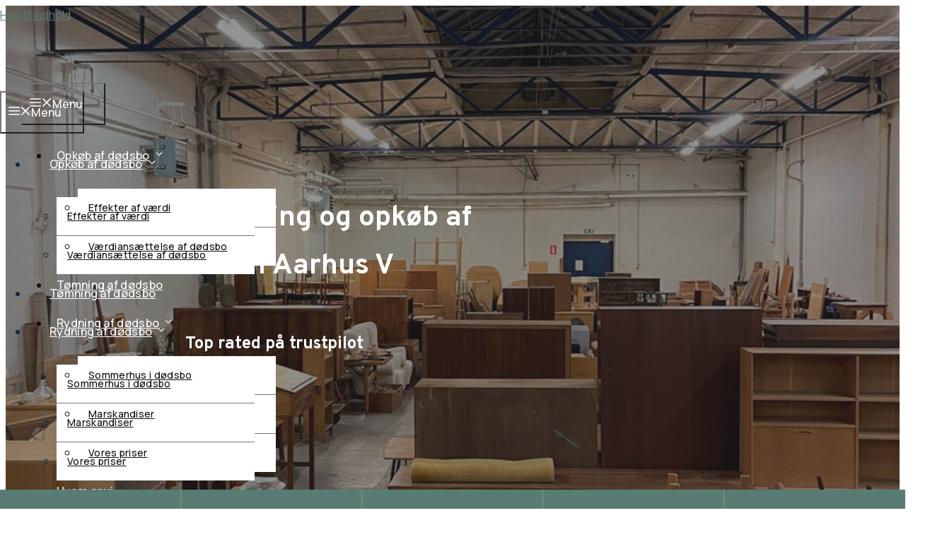

--- FILE ---
content_type: text/html; charset=UTF-8
request_url: https://primoborydning.dk/jylland/aarhus-v/
body_size: 51400
content:
<!DOCTYPE html>
<html lang="da-DK">
<head><meta charset="UTF-8"><script>if(navigator.userAgent.match(/MSIE|Internet Explorer/i)||navigator.userAgent.match(/Trident\/7\..*?rv:11/i)){var href=document.location.href;if(!href.match(/[?&]nowprocket/)){if(href.indexOf("?")==-1){if(href.indexOf("#")==-1){document.location.href=href+"?nowprocket=1"}else{document.location.href=href.replace("#","?nowprocket=1#")}}else{if(href.indexOf("#")==-1){document.location.href=href+"&nowprocket=1"}else{document.location.href=href.replace("#","&nowprocket=1#")}}}}</script><script>(()=>{class RocketLazyLoadScripts{constructor(){this.v="2.0.4",this.userEvents=["keydown","keyup","mousedown","mouseup","mousemove","mouseover","mouseout","touchmove","touchstart","touchend","touchcancel","wheel","click","dblclick","input"],this.attributeEvents=["onblur","onclick","oncontextmenu","ondblclick","onfocus","onmousedown","onmouseenter","onmouseleave","onmousemove","onmouseout","onmouseover","onmouseup","onmousewheel","onscroll","onsubmit"]}async t(){this.i(),this.o(),/iP(ad|hone)/.test(navigator.userAgent)&&this.h(),this.u(),this.l(this),this.m(),this.k(this),this.p(this),this._(),await Promise.all([this.R(),this.L()]),this.lastBreath=Date.now(),this.S(this),this.P(),this.D(),this.O(),this.M(),await this.C(this.delayedScripts.normal),await this.C(this.delayedScripts.defer),await this.C(this.delayedScripts.async),await this.T(),await this.F(),await this.j(),await this.A(),window.dispatchEvent(new Event("rocket-allScriptsLoaded")),this.everythingLoaded=!0,this.lastTouchEnd&&await new Promise(t=>setTimeout(t,500-Date.now()+this.lastTouchEnd)),this.I(),this.H(),this.U(),this.W()}i(){this.CSPIssue=sessionStorage.getItem("rocketCSPIssue"),document.addEventListener("securitypolicyviolation",t=>{this.CSPIssue||"script-src-elem"!==t.violatedDirective||"data"!==t.blockedURI||(this.CSPIssue=!0,sessionStorage.setItem("rocketCSPIssue",!0))},{isRocket:!0})}o(){window.addEventListener("pageshow",t=>{this.persisted=t.persisted,this.realWindowLoadedFired=!0},{isRocket:!0}),window.addEventListener("pagehide",()=>{this.onFirstUserAction=null},{isRocket:!0})}h(){let t;function e(e){t=e}window.addEventListener("touchstart",e,{isRocket:!0}),window.addEventListener("touchend",function i(o){o.changedTouches[0]&&t.changedTouches[0]&&Math.abs(o.changedTouches[0].pageX-t.changedTouches[0].pageX)<10&&Math.abs(o.changedTouches[0].pageY-t.changedTouches[0].pageY)<10&&o.timeStamp-t.timeStamp<200&&(window.removeEventListener("touchstart",e,{isRocket:!0}),window.removeEventListener("touchend",i,{isRocket:!0}),"INPUT"===o.target.tagName&&"text"===o.target.type||(o.target.dispatchEvent(new TouchEvent("touchend",{target:o.target,bubbles:!0})),o.target.dispatchEvent(new MouseEvent("mouseover",{target:o.target,bubbles:!0})),o.target.dispatchEvent(new PointerEvent("click",{target:o.target,bubbles:!0,cancelable:!0,detail:1,clientX:o.changedTouches[0].clientX,clientY:o.changedTouches[0].clientY})),event.preventDefault()))},{isRocket:!0})}q(t){this.userActionTriggered||("mousemove"!==t.type||this.firstMousemoveIgnored?"keyup"===t.type||"mouseover"===t.type||"mouseout"===t.type||(this.userActionTriggered=!0,this.onFirstUserAction&&this.onFirstUserAction()):this.firstMousemoveIgnored=!0),"click"===t.type&&t.preventDefault(),t.stopPropagation(),t.stopImmediatePropagation(),"touchstart"===this.lastEvent&&"touchend"===t.type&&(this.lastTouchEnd=Date.now()),"click"===t.type&&(this.lastTouchEnd=0),this.lastEvent=t.type,t.composedPath&&t.composedPath()[0].getRootNode()instanceof ShadowRoot&&(t.rocketTarget=t.composedPath()[0]),this.savedUserEvents.push(t)}u(){this.savedUserEvents=[],this.userEventHandler=this.q.bind(this),this.userEvents.forEach(t=>window.addEventListener(t,this.userEventHandler,{passive:!1,isRocket:!0})),document.addEventListener("visibilitychange",this.userEventHandler,{isRocket:!0})}U(){this.userEvents.forEach(t=>window.removeEventListener(t,this.userEventHandler,{passive:!1,isRocket:!0})),document.removeEventListener("visibilitychange",this.userEventHandler,{isRocket:!0}),this.savedUserEvents.forEach(t=>{(t.rocketTarget||t.target).dispatchEvent(new window[t.constructor.name](t.type,t))})}m(){const t="return false",e=Array.from(this.attributeEvents,t=>"data-rocket-"+t),i="["+this.attributeEvents.join("],[")+"]",o="[data-rocket-"+this.attributeEvents.join("],[data-rocket-")+"]",s=(e,i,o)=>{o&&o!==t&&(e.setAttribute("data-rocket-"+i,o),e["rocket"+i]=new Function("event",o),e.setAttribute(i,t))};new MutationObserver(t=>{for(const n of t)"attributes"===n.type&&(n.attributeName.startsWith("data-rocket-")||this.everythingLoaded?n.attributeName.startsWith("data-rocket-")&&this.everythingLoaded&&this.N(n.target,n.attributeName.substring(12)):s(n.target,n.attributeName,n.target.getAttribute(n.attributeName))),"childList"===n.type&&n.addedNodes.forEach(t=>{if(t.nodeType===Node.ELEMENT_NODE)if(this.everythingLoaded)for(const i of[t,...t.querySelectorAll(o)])for(const t of i.getAttributeNames())e.includes(t)&&this.N(i,t.substring(12));else for(const e of[t,...t.querySelectorAll(i)])for(const t of e.getAttributeNames())this.attributeEvents.includes(t)&&s(e,t,e.getAttribute(t))})}).observe(document,{subtree:!0,childList:!0,attributeFilter:[...this.attributeEvents,...e]})}I(){this.attributeEvents.forEach(t=>{document.querySelectorAll("[data-rocket-"+t+"]").forEach(e=>{this.N(e,t)})})}N(t,e){const i=t.getAttribute("data-rocket-"+e);i&&(t.setAttribute(e,i),t.removeAttribute("data-rocket-"+e))}k(t){Object.defineProperty(HTMLElement.prototype,"onclick",{get(){return this.rocketonclick||null},set(e){this.rocketonclick=e,this.setAttribute(t.everythingLoaded?"onclick":"data-rocket-onclick","this.rocketonclick(event)")}})}S(t){function e(e,i){let o=e[i];e[i]=null,Object.defineProperty(e,i,{get:()=>o,set(s){t.everythingLoaded?o=s:e["rocket"+i]=o=s}})}e(document,"onreadystatechange"),e(window,"onload"),e(window,"onpageshow");try{Object.defineProperty(document,"readyState",{get:()=>t.rocketReadyState,set(e){t.rocketReadyState=e},configurable:!0}),document.readyState="loading"}catch(t){console.log("WPRocket DJE readyState conflict, bypassing")}}l(t){this.originalAddEventListener=EventTarget.prototype.addEventListener,this.originalRemoveEventListener=EventTarget.prototype.removeEventListener,this.savedEventListeners=[],EventTarget.prototype.addEventListener=function(e,i,o){o&&o.isRocket||!t.B(e,this)&&!t.userEvents.includes(e)||t.B(e,this)&&!t.userActionTriggered||e.startsWith("rocket-")||t.everythingLoaded?t.originalAddEventListener.call(this,e,i,o):(t.savedEventListeners.push({target:this,remove:!1,type:e,func:i,options:o}),"mouseenter"!==e&&"mouseleave"!==e||t.originalAddEventListener.call(this,e,t.savedUserEvents.push,o))},EventTarget.prototype.removeEventListener=function(e,i,o){o&&o.isRocket||!t.B(e,this)&&!t.userEvents.includes(e)||t.B(e,this)&&!t.userActionTriggered||e.startsWith("rocket-")||t.everythingLoaded?t.originalRemoveEventListener.call(this,e,i,o):t.savedEventListeners.push({target:this,remove:!0,type:e,func:i,options:o})}}J(t,e){this.savedEventListeners=this.savedEventListeners.filter(i=>{let o=i.type,s=i.target||window;return e!==o||t!==s||(this.B(o,s)&&(i.type="rocket-"+o),this.$(i),!1)})}H(){EventTarget.prototype.addEventListener=this.originalAddEventListener,EventTarget.prototype.removeEventListener=this.originalRemoveEventListener,this.savedEventListeners.forEach(t=>this.$(t))}$(t){t.remove?this.originalRemoveEventListener.call(t.target,t.type,t.func,t.options):this.originalAddEventListener.call(t.target,t.type,t.func,t.options)}p(t){let e;function i(e){return t.everythingLoaded?e:e.split(" ").map(t=>"load"===t||t.startsWith("load.")?"rocket-jquery-load":t).join(" ")}function o(o){function s(e){const s=o.fn[e];o.fn[e]=o.fn.init.prototype[e]=function(){return this[0]===window&&t.userActionTriggered&&("string"==typeof arguments[0]||arguments[0]instanceof String?arguments[0]=i(arguments[0]):"object"==typeof arguments[0]&&Object.keys(arguments[0]).forEach(t=>{const e=arguments[0][t];delete arguments[0][t],arguments[0][i(t)]=e})),s.apply(this,arguments),this}}if(o&&o.fn&&!t.allJQueries.includes(o)){const e={DOMContentLoaded:[],"rocket-DOMContentLoaded":[]};for(const t in e)document.addEventListener(t,()=>{e[t].forEach(t=>t())},{isRocket:!0});o.fn.ready=o.fn.init.prototype.ready=function(i){function s(){parseInt(o.fn.jquery)>2?setTimeout(()=>i.bind(document)(o)):i.bind(document)(o)}return"function"==typeof i&&(t.realDomReadyFired?!t.userActionTriggered||t.fauxDomReadyFired?s():e["rocket-DOMContentLoaded"].push(s):e.DOMContentLoaded.push(s)),o([])},s("on"),s("one"),s("off"),t.allJQueries.push(o)}e=o}t.allJQueries=[],o(window.jQuery),Object.defineProperty(window,"jQuery",{get:()=>e,set(t){o(t)}})}P(){const t=new Map;document.write=document.writeln=function(e){const i=document.currentScript,o=document.createRange(),s=i.parentElement;let n=t.get(i);void 0===n&&(n=i.nextSibling,t.set(i,n));const c=document.createDocumentFragment();o.setStart(c,0),c.appendChild(o.createContextualFragment(e)),s.insertBefore(c,n)}}async R(){return new Promise(t=>{this.userActionTriggered?t():this.onFirstUserAction=t})}async L(){return new Promise(t=>{document.addEventListener("DOMContentLoaded",()=>{this.realDomReadyFired=!0,t()},{isRocket:!0})})}async j(){return this.realWindowLoadedFired?Promise.resolve():new Promise(t=>{window.addEventListener("load",t,{isRocket:!0})})}M(){this.pendingScripts=[];this.scriptsMutationObserver=new MutationObserver(t=>{for(const e of t)e.addedNodes.forEach(t=>{"SCRIPT"!==t.tagName||t.noModule||t.isWPRocket||this.pendingScripts.push({script:t,promise:new Promise(e=>{const i=()=>{const i=this.pendingScripts.findIndex(e=>e.script===t);i>=0&&this.pendingScripts.splice(i,1),e()};t.addEventListener("load",i,{isRocket:!0}),t.addEventListener("error",i,{isRocket:!0}),setTimeout(i,1e3)})})})}),this.scriptsMutationObserver.observe(document,{childList:!0,subtree:!0})}async F(){await this.X(),this.pendingScripts.length?(await this.pendingScripts[0].promise,await this.F()):this.scriptsMutationObserver.disconnect()}D(){this.delayedScripts={normal:[],async:[],defer:[]},document.querySelectorAll("script[type$=rocketlazyloadscript]").forEach(t=>{t.hasAttribute("data-rocket-src")?t.hasAttribute("async")&&!1!==t.async?this.delayedScripts.async.push(t):t.hasAttribute("defer")&&!1!==t.defer||"module"===t.getAttribute("data-rocket-type")?this.delayedScripts.defer.push(t):this.delayedScripts.normal.push(t):this.delayedScripts.normal.push(t)})}async _(){await this.L();let t=[];document.querySelectorAll("script[type$=rocketlazyloadscript][data-rocket-src]").forEach(e=>{let i=e.getAttribute("data-rocket-src");if(i&&!i.startsWith("data:")){i.startsWith("//")&&(i=location.protocol+i);try{const o=new URL(i).origin;o!==location.origin&&t.push({src:o,crossOrigin:e.crossOrigin||"module"===e.getAttribute("data-rocket-type")})}catch(t){}}}),t=[...new Map(t.map(t=>[JSON.stringify(t),t])).values()],this.Y(t,"preconnect")}async G(t){if(await this.K(),!0!==t.noModule||!("noModule"in HTMLScriptElement.prototype))return new Promise(e=>{let i;function o(){(i||t).setAttribute("data-rocket-status","executed"),e()}try{if(navigator.userAgent.includes("Firefox/")||""===navigator.vendor||this.CSPIssue)i=document.createElement("script"),[...t.attributes].forEach(t=>{let e=t.nodeName;"type"!==e&&("data-rocket-type"===e&&(e="type"),"data-rocket-src"===e&&(e="src"),i.setAttribute(e,t.nodeValue))}),t.text&&(i.text=t.text),t.nonce&&(i.nonce=t.nonce),i.hasAttribute("src")?(i.addEventListener("load",o,{isRocket:!0}),i.addEventListener("error",()=>{i.setAttribute("data-rocket-status","failed-network"),e()},{isRocket:!0}),setTimeout(()=>{i.isConnected||e()},1)):(i.text=t.text,o()),i.isWPRocket=!0,t.parentNode.replaceChild(i,t);else{const i=t.getAttribute("data-rocket-type"),s=t.getAttribute("data-rocket-src");i?(t.type=i,t.removeAttribute("data-rocket-type")):t.removeAttribute("type"),t.addEventListener("load",o,{isRocket:!0}),t.addEventListener("error",i=>{this.CSPIssue&&i.target.src.startsWith("data:")?(console.log("WPRocket: CSP fallback activated"),t.removeAttribute("src"),this.G(t).then(e)):(t.setAttribute("data-rocket-status","failed-network"),e())},{isRocket:!0}),s?(t.fetchPriority="high",t.removeAttribute("data-rocket-src"),t.src=s):t.src="data:text/javascript;base64,"+window.btoa(unescape(encodeURIComponent(t.text)))}}catch(i){t.setAttribute("data-rocket-status","failed-transform"),e()}});t.setAttribute("data-rocket-status","skipped")}async C(t){const e=t.shift();return e?(e.isConnected&&await this.G(e),this.C(t)):Promise.resolve()}O(){this.Y([...this.delayedScripts.normal,...this.delayedScripts.defer,...this.delayedScripts.async],"preload")}Y(t,e){this.trash=this.trash||[];let i=!0;var o=document.createDocumentFragment();t.forEach(t=>{const s=t.getAttribute&&t.getAttribute("data-rocket-src")||t.src;if(s&&!s.startsWith("data:")){const n=document.createElement("link");n.href=s,n.rel=e,"preconnect"!==e&&(n.as="script",n.fetchPriority=i?"high":"low"),t.getAttribute&&"module"===t.getAttribute("data-rocket-type")&&(n.crossOrigin=!0),t.crossOrigin&&(n.crossOrigin=t.crossOrigin),t.integrity&&(n.integrity=t.integrity),t.nonce&&(n.nonce=t.nonce),o.appendChild(n),this.trash.push(n),i=!1}}),document.head.appendChild(o)}W(){this.trash.forEach(t=>t.remove())}async T(){try{document.readyState="interactive"}catch(t){}this.fauxDomReadyFired=!0;try{await this.K(),this.J(document,"readystatechange"),document.dispatchEvent(new Event("rocket-readystatechange")),await this.K(),document.rocketonreadystatechange&&document.rocketonreadystatechange(),await this.K(),this.J(document,"DOMContentLoaded"),document.dispatchEvent(new Event("rocket-DOMContentLoaded")),await this.K(),this.J(window,"DOMContentLoaded"),window.dispatchEvent(new Event("rocket-DOMContentLoaded"))}catch(t){console.error(t)}}async A(){try{document.readyState="complete"}catch(t){}try{await this.K(),this.J(document,"readystatechange"),document.dispatchEvent(new Event("rocket-readystatechange")),await this.K(),document.rocketonreadystatechange&&document.rocketonreadystatechange(),await this.K(),this.J(window,"load"),window.dispatchEvent(new Event("rocket-load")),await this.K(),window.rocketonload&&window.rocketonload(),await this.K(),this.allJQueries.forEach(t=>t(window).trigger("rocket-jquery-load")),await this.K(),this.J(window,"pageshow");const t=new Event("rocket-pageshow");t.persisted=this.persisted,window.dispatchEvent(t),await this.K(),window.rocketonpageshow&&window.rocketonpageshow({persisted:this.persisted})}catch(t){console.error(t)}}async K(){Date.now()-this.lastBreath>45&&(await this.X(),this.lastBreath=Date.now())}async X(){return document.hidden?new Promise(t=>setTimeout(t)):new Promise(t=>requestAnimationFrame(t))}B(t,e){return e===document&&"readystatechange"===t||(e===document&&"DOMContentLoaded"===t||(e===window&&"DOMContentLoaded"===t||(e===window&&"load"===t||e===window&&"pageshow"===t)))}static run(){(new RocketLazyLoadScripts).t()}}RocketLazyLoadScripts.run()})();</script>
	
				<script type="rocketlazyloadscript" data-rocket-type="text/javascript" class="_iub_cs_skip">
				var _iub = _iub || {};
				_iub.csConfiguration = _iub.csConfiguration || {};
				_iub.csConfiguration.siteId = "3529190";
				_iub.csConfiguration.cookiePolicyId = "15742635";
			</script>
			<script type="rocketlazyloadscript" data-minify="1" class="_iub_cs_skip" data-rocket-src="https://primoborydning.dk/wp-content/cache/min/1/autoblocking/3529190.js?ver=1768204764" data-rocket-defer defer></script>
			<meta name='robots' content='index, follow, max-image-preview:large, max-snippet:-1, max-video-preview:-1' />
<meta name="viewport" content="width=device-width, initial-scale=1">
	<!-- This site is optimized with the Yoast SEO plugin v23.1 - https://yoast.com/wordpress/plugins/seo/ -->
	<title>Rydning af dødsbo i Aarhus V - Opkøb og tømning</title>
<link data-rocket-preload as="style" href="https://fonts.googleapis.com/css2?family=Manrope:wght@200;300;400;500;600;700;800&#038;family=Overpass:ital,wght@0,100;0,200;0,300;0,400;0,500;0,600;0,700;0,800;0,900;1,100;1,200;1,300;1,400;1,500;1,600;1,700;1,800;1,900&#038;display=swap" rel="preload">
<link href="https://fonts.googleapis.com/css2?family=Manrope:wght@200;300;400;500;600;700;800&#038;family=Overpass:ital,wght@0,100;0,200;0,300;0,400;0,500;0,600;0,700;0,800;0,900;1,100;1,200;1,300;1,400;1,500;1,600;1,700;1,800;1,900&#038;display=swap" media="print" onload="this.media=&#039;all&#039;" rel="stylesheet">
<noscript data-wpr-hosted-gf-parameters=""><link rel="stylesheet" href="https://fonts.googleapis.com/css2?family=Manrope:wght@200;300;400;500;600;700;800&#038;family=Overpass:ital,wght@0,100;0,200;0,300;0,400;0,500;0,600;0,700;0,800;0,900;1,100;1,200;1,300;1,400;1,500;1,600;1,700;1,800;1,900&#038;display=swap"></noscript>
	<meta name="description" content="Søger du tømning eller rydning af dødsbo i Aarhus V? Så kan Primo Borydning være dig en stor hjælp til en fornuftig pris" />
	<link rel="canonical" href="https://primoborydning.dk/jylland/aarhus-v/" />
	<meta property="og:locale" content="da_DK" />
	<meta property="og:type" content="article" />
	<meta property="og:title" content="Rydning af dødsbo i Aarhus V - Opkøb og tømning" />
	<meta property="og:description" content="Søger du tømning eller rydning af dødsbo i Aarhus V? Så kan Primo Borydning være dig en stor hjælp til en fornuftig pris" />
	<meta property="og:url" content="https://primoborydning.dk/jylland/aarhus-v/" />
	<meta property="og:site_name" content="Primo Borydning" />
	<meta property="article:modified_time" content="2024-07-30T11:46:11+00:00" />
	<meta property="og:image" content="https://primoborydning.dk/wp-content/uploads/2023/03/primo1-8-1-1.jpg" />
	<meta property="og:image:width" content="900" />
	<meta property="og:image:height" content="1200" />
	<meta property="og:image:type" content="image/jpeg" />
	<meta name="twitter:card" content="summary_large_image" />
	<meta name="twitter:label1" content="Estimeret læsetid" />
	<meta name="twitter:data1" content="8 minutter" />
	<script type="application/ld+json" class="yoast-schema-graph">{"@context":"https://schema.org","@graph":[{"@type":"WebPage","@id":"https://primoborydning.dk/jylland/aarhus-v/","url":"https://primoborydning.dk/jylland/aarhus-v/","name":"Rydning af dødsbo i Aarhus V - Opkøb og tømning","isPartOf":{"@id":"https://primoborydning.dk/#website"},"primaryImageOfPage":{"@id":"https://primoborydning.dk/jylland/aarhus-v/#primaryimage"},"image":{"@id":"https://primoborydning.dk/jylland/aarhus-v/#primaryimage"},"thumbnailUrl":"https://primoborydning.dk/wp-content/uploads/2023/03/primo1-8-1-1.jpg","datePublished":"2024-07-03T06:20:54+00:00","dateModified":"2024-07-30T11:46:11+00:00","description":"Søger du tømning eller rydning af dødsbo i Aarhus V? Så kan Primo Borydning være dig en stor hjælp til en fornuftig pris","breadcrumb":{"@id":"https://primoborydning.dk/jylland/aarhus-v/#breadcrumb"},"inLanguage":"da-DK","potentialAction":[{"@type":"ReadAction","target":["https://primoborydning.dk/jylland/aarhus-v/"]}]},{"@type":"ImageObject","inLanguage":"da-DK","@id":"https://primoborydning.dk/jylland/aarhus-v/#primaryimage","url":"https://primoborydning.dk/wp-content/uploads/2023/03/primo1-8-1-1.jpg","contentUrl":"https://primoborydning.dk/wp-content/uploads/2023/03/primo1-8-1-1.jpg","width":900,"height":1200,"caption":"Rydning af dødsbo - Primo Borydning"},{"@type":"BreadcrumbList","@id":"https://primoborydning.dk/jylland/aarhus-v/#breadcrumb","itemListElement":[{"@type":"ListItem","position":1,"name":"Hjem","item":"https://primoborydning.dk/"},{"@type":"ListItem","position":2,"name":"Jylland","item":"https://primoborydning.dk/jylland/"},{"@type":"ListItem","position":3,"name":"Aarhus V"}]},{"@type":"WebSite","@id":"https://primoborydning.dk/#website","url":"https://primoborydning.dk/","name":"Primo Borydning","description":"Rydning og opkøb af dødsbo vi dækker jylland og fyn","publisher":{"@id":"https://primoborydning.dk/#organization"},"potentialAction":[{"@type":"SearchAction","target":{"@type":"EntryPoint","urlTemplate":"https://primoborydning.dk/?s={search_term_string}"},"query-input":"required name=search_term_string"}],"inLanguage":"da-DK"},{"@type":"Organization","@id":"https://primoborydning.dk/#organization","name":"Primo Borydning","url":"https://primoborydning.dk/","logo":{"@type":"ImageObject","inLanguage":"da-DK","@id":"https://primoborydning.dk/#/schema/logo/image/","url":"https://primoborydning.dk/wp-content/uploads/2023/03/logo.svg","contentUrl":"https://primoborydning.dk/wp-content/uploads/2023/03/logo.svg","width":185,"height":54,"caption":"Primo Borydning"},"image":{"@id":"https://primoborydning.dk/#/schema/logo/image/"}}]}</script>
	<!-- / Yoast SEO plugin. -->


<link rel='dns-prefetch' href='//cdn.iubenda.com' />
<link rel='dns-prefetch' href='//kit.fontawesome.com' />
<link href='https://fonts.gstatic.com' crossorigin rel='preconnect' />
<link rel="alternate" type="application/rss+xml" title="Primo Borydning &raquo; Feed" href="https://primoborydning.dk/feed/" />
<link rel="alternate" type="application/rss+xml" title="Primo Borydning &raquo;-kommentar-feed" href="https://primoborydning.dk/comments/feed/" />
<style id='wp-emoji-styles-inline-css'>

	img.wp-smiley, img.emoji {
		display: inline !important;
		border: none !important;
		box-shadow: none !important;
		height: 1em !important;
		width: 1em !important;
		margin: 0 0.07em !important;
		vertical-align: -0.1em !important;
		background: none !important;
		padding: 0 !important;
	}
</style>
<link rel='stylesheet' id='wp-block-library-css' href='https://primoborydning.dk/wp-includes/css/dist/block-library/style.min.css?ver=6.5.7' media='all' />
<style id='safe-svg-svg-icon-style-inline-css'>
.safe-svg-cover{text-align:center}.safe-svg-cover .safe-svg-inside{display:inline-block;max-width:100%}.safe-svg-cover svg{height:100%;max-height:100%;max-width:100%;width:100%}

</style>
<style id='classic-theme-styles-inline-css'>
/*! This file is auto-generated */
.wp-block-button__link{color:#fff;background-color:#32373c;border-radius:9999px;box-shadow:none;text-decoration:none;padding:calc(.667em + 2px) calc(1.333em + 2px);font-size:1.125em}.wp-block-file__button{background:#32373c;color:#fff;text-decoration:none}
</style>
<style id='global-styles-inline-css'>
body{--wp--preset--color--black: #000000;--wp--preset--color--cyan-bluish-gray: #abb8c3;--wp--preset--color--white: #ffffff;--wp--preset--color--pale-pink: #f78da7;--wp--preset--color--vivid-red: #cf2e2e;--wp--preset--color--luminous-vivid-orange: #ff6900;--wp--preset--color--luminous-vivid-amber: #fcb900;--wp--preset--color--light-green-cyan: #7bdcb5;--wp--preset--color--vivid-green-cyan: #00d084;--wp--preset--color--pale-cyan-blue: #8ed1fc;--wp--preset--color--vivid-cyan-blue: #0693e3;--wp--preset--color--vivid-purple: #9b51e0;--wp--preset--color--dark: var(--dark);--wp--preset--color--accent: var(--accent);--wp--preset--color--light: var(--light);--wp--preset--color--base: var(--base);--wp--preset--color--global-color-5: var(--global-color-5);--wp--preset--color--global-color-6: var(--global-color-6);--wp--preset--gradient--vivid-cyan-blue-to-vivid-purple: linear-gradient(135deg,rgba(6,147,227,1) 0%,rgb(155,81,224) 100%);--wp--preset--gradient--light-green-cyan-to-vivid-green-cyan: linear-gradient(135deg,rgb(122,220,180) 0%,rgb(0,208,130) 100%);--wp--preset--gradient--luminous-vivid-amber-to-luminous-vivid-orange: linear-gradient(135deg,rgba(252,185,0,1) 0%,rgba(255,105,0,1) 100%);--wp--preset--gradient--luminous-vivid-orange-to-vivid-red: linear-gradient(135deg,rgba(255,105,0,1) 0%,rgb(207,46,46) 100%);--wp--preset--gradient--very-light-gray-to-cyan-bluish-gray: linear-gradient(135deg,rgb(238,238,238) 0%,rgb(169,184,195) 100%);--wp--preset--gradient--cool-to-warm-spectrum: linear-gradient(135deg,rgb(74,234,220) 0%,rgb(151,120,209) 20%,rgb(207,42,186) 40%,rgb(238,44,130) 60%,rgb(251,105,98) 80%,rgb(254,248,76) 100%);--wp--preset--gradient--blush-light-purple: linear-gradient(135deg,rgb(255,206,236) 0%,rgb(152,150,240) 100%);--wp--preset--gradient--blush-bordeaux: linear-gradient(135deg,rgb(254,205,165) 0%,rgb(254,45,45) 50%,rgb(107,0,62) 100%);--wp--preset--gradient--luminous-dusk: linear-gradient(135deg,rgb(255,203,112) 0%,rgb(199,81,192) 50%,rgb(65,88,208) 100%);--wp--preset--gradient--pale-ocean: linear-gradient(135deg,rgb(255,245,203) 0%,rgb(182,227,212) 50%,rgb(51,167,181) 100%);--wp--preset--gradient--electric-grass: linear-gradient(135deg,rgb(202,248,128) 0%,rgb(113,206,126) 100%);--wp--preset--gradient--midnight: linear-gradient(135deg,rgb(2,3,129) 0%,rgb(40,116,252) 100%);--wp--preset--font-size--small: 13px;--wp--preset--font-size--medium: 20px;--wp--preset--font-size--large: 36px;--wp--preset--font-size--x-large: 42px;--wp--preset--spacing--20: 0.44rem;--wp--preset--spacing--30: 0.67rem;--wp--preset--spacing--40: 1rem;--wp--preset--spacing--50: 1.5rem;--wp--preset--spacing--60: 2.25rem;--wp--preset--spacing--70: 3.38rem;--wp--preset--spacing--80: 5.06rem;--wp--preset--shadow--natural: 6px 6px 9px rgba(0, 0, 0, 0.2);--wp--preset--shadow--deep: 12px 12px 50px rgba(0, 0, 0, 0.4);--wp--preset--shadow--sharp: 6px 6px 0px rgba(0, 0, 0, 0.2);--wp--preset--shadow--outlined: 6px 6px 0px -3px rgba(255, 255, 255, 1), 6px 6px rgba(0, 0, 0, 1);--wp--preset--shadow--crisp: 6px 6px 0px rgba(0, 0, 0, 1);}:where(.is-layout-flex){gap: 0.5em;}:where(.is-layout-grid){gap: 0.5em;}body .is-layout-flex{display: flex;}body .is-layout-flex{flex-wrap: wrap;align-items: center;}body .is-layout-flex > *{margin: 0;}body .is-layout-grid{display: grid;}body .is-layout-grid > *{margin: 0;}:where(.wp-block-columns.is-layout-flex){gap: 2em;}:where(.wp-block-columns.is-layout-grid){gap: 2em;}:where(.wp-block-post-template.is-layout-flex){gap: 1.25em;}:where(.wp-block-post-template.is-layout-grid){gap: 1.25em;}.has-black-color{color: var(--wp--preset--color--black) !important;}.has-cyan-bluish-gray-color{color: var(--wp--preset--color--cyan-bluish-gray) !important;}.has-white-color{color: var(--wp--preset--color--white) !important;}.has-pale-pink-color{color: var(--wp--preset--color--pale-pink) !important;}.has-vivid-red-color{color: var(--wp--preset--color--vivid-red) !important;}.has-luminous-vivid-orange-color{color: var(--wp--preset--color--luminous-vivid-orange) !important;}.has-luminous-vivid-amber-color{color: var(--wp--preset--color--luminous-vivid-amber) !important;}.has-light-green-cyan-color{color: var(--wp--preset--color--light-green-cyan) !important;}.has-vivid-green-cyan-color{color: var(--wp--preset--color--vivid-green-cyan) !important;}.has-pale-cyan-blue-color{color: var(--wp--preset--color--pale-cyan-blue) !important;}.has-vivid-cyan-blue-color{color: var(--wp--preset--color--vivid-cyan-blue) !important;}.has-vivid-purple-color{color: var(--wp--preset--color--vivid-purple) !important;}.has-black-background-color{background-color: var(--wp--preset--color--black) !important;}.has-cyan-bluish-gray-background-color{background-color: var(--wp--preset--color--cyan-bluish-gray) !important;}.has-white-background-color{background-color: var(--wp--preset--color--white) !important;}.has-pale-pink-background-color{background-color: var(--wp--preset--color--pale-pink) !important;}.has-vivid-red-background-color{background-color: var(--wp--preset--color--vivid-red) !important;}.has-luminous-vivid-orange-background-color{background-color: var(--wp--preset--color--luminous-vivid-orange) !important;}.has-luminous-vivid-amber-background-color{background-color: var(--wp--preset--color--luminous-vivid-amber) !important;}.has-light-green-cyan-background-color{background-color: var(--wp--preset--color--light-green-cyan) !important;}.has-vivid-green-cyan-background-color{background-color: var(--wp--preset--color--vivid-green-cyan) !important;}.has-pale-cyan-blue-background-color{background-color: var(--wp--preset--color--pale-cyan-blue) !important;}.has-vivid-cyan-blue-background-color{background-color: var(--wp--preset--color--vivid-cyan-blue) !important;}.has-vivid-purple-background-color{background-color: var(--wp--preset--color--vivid-purple) !important;}.has-black-border-color{border-color: var(--wp--preset--color--black) !important;}.has-cyan-bluish-gray-border-color{border-color: var(--wp--preset--color--cyan-bluish-gray) !important;}.has-white-border-color{border-color: var(--wp--preset--color--white) !important;}.has-pale-pink-border-color{border-color: var(--wp--preset--color--pale-pink) !important;}.has-vivid-red-border-color{border-color: var(--wp--preset--color--vivid-red) !important;}.has-luminous-vivid-orange-border-color{border-color: var(--wp--preset--color--luminous-vivid-orange) !important;}.has-luminous-vivid-amber-border-color{border-color: var(--wp--preset--color--luminous-vivid-amber) !important;}.has-light-green-cyan-border-color{border-color: var(--wp--preset--color--light-green-cyan) !important;}.has-vivid-green-cyan-border-color{border-color: var(--wp--preset--color--vivid-green-cyan) !important;}.has-pale-cyan-blue-border-color{border-color: var(--wp--preset--color--pale-cyan-blue) !important;}.has-vivid-cyan-blue-border-color{border-color: var(--wp--preset--color--vivid-cyan-blue) !important;}.has-vivid-purple-border-color{border-color: var(--wp--preset--color--vivid-purple) !important;}.has-vivid-cyan-blue-to-vivid-purple-gradient-background{background: var(--wp--preset--gradient--vivid-cyan-blue-to-vivid-purple) !important;}.has-light-green-cyan-to-vivid-green-cyan-gradient-background{background: var(--wp--preset--gradient--light-green-cyan-to-vivid-green-cyan) !important;}.has-luminous-vivid-amber-to-luminous-vivid-orange-gradient-background{background: var(--wp--preset--gradient--luminous-vivid-amber-to-luminous-vivid-orange) !important;}.has-luminous-vivid-orange-to-vivid-red-gradient-background{background: var(--wp--preset--gradient--luminous-vivid-orange-to-vivid-red) !important;}.has-very-light-gray-to-cyan-bluish-gray-gradient-background{background: var(--wp--preset--gradient--very-light-gray-to-cyan-bluish-gray) !important;}.has-cool-to-warm-spectrum-gradient-background{background: var(--wp--preset--gradient--cool-to-warm-spectrum) !important;}.has-blush-light-purple-gradient-background{background: var(--wp--preset--gradient--blush-light-purple) !important;}.has-blush-bordeaux-gradient-background{background: var(--wp--preset--gradient--blush-bordeaux) !important;}.has-luminous-dusk-gradient-background{background: var(--wp--preset--gradient--luminous-dusk) !important;}.has-pale-ocean-gradient-background{background: var(--wp--preset--gradient--pale-ocean) !important;}.has-electric-grass-gradient-background{background: var(--wp--preset--gradient--electric-grass) !important;}.has-midnight-gradient-background{background: var(--wp--preset--gradient--midnight) !important;}.has-small-font-size{font-size: var(--wp--preset--font-size--small) !important;}.has-medium-font-size{font-size: var(--wp--preset--font-size--medium) !important;}.has-large-font-size{font-size: var(--wp--preset--font-size--large) !important;}.has-x-large-font-size{font-size: var(--wp--preset--font-size--x-large) !important;}
.wp-block-navigation a:where(:not(.wp-element-button)){color: inherit;}
:where(.wp-block-post-template.is-layout-flex){gap: 1.25em;}:where(.wp-block-post-template.is-layout-grid){gap: 1.25em;}
:where(.wp-block-columns.is-layout-flex){gap: 2em;}:where(.wp-block-columns.is-layout-grid){gap: 2em;}
.wp-block-pullquote{font-size: 1.5em;line-height: 1.6;}
</style>
<link data-minify="1" rel='stylesheet' id='xolo-hotspot-public-css' href='https://primoborydning.dk/wp-content/cache/min/1/wp-content/plugins/hotspot/assets/frontend/css/xolo-hotspot-public.css?ver=1768204763' media='all' />
<link rel='stylesheet' id='generate-style-css' href='https://primoborydning.dk/wp-content/themes/generatepress/assets/css/all.min.css?ver=3.6.1' media='all' />
<style id='generate-style-inline-css'>
@media (max-width: 1200px){.main-navigation .menu-toggle,.main-navigation .mobile-bar-items,.sidebar-nav-mobile:not(#sticky-placeholder){display:block;}.main-navigation ul,.gen-sidebar-nav{display:none;}[class*="nav-float-"] .site-header .inside-header > *{float:none;clear:both;}}
.dynamic-author-image-rounded{border-radius:100%;}.dynamic-featured-image, .dynamic-author-image{vertical-align:middle;}.one-container.blog .dynamic-content-template:not(:last-child), .one-container.archive .dynamic-content-template:not(:last-child){padding-bottom:0px;}.dynamic-entry-excerpt > p:last-child{margin-bottom:0px;}
.page-hero{background-color:rgba(40,40,40,0.5);background-image:var(--wpr-bg-185fc0d5-ed87-4a83-97d1-dc9ba3f4bf3a);background-size:cover;background-image:linear-gradient(0deg, rgba(40,40,40,0.5),rgba(40,40,40,0.5)), var(--wpr-bg-185fc0d5-ed87-4a83-97d1-dc9ba3f4bf3a);background-position:center center;background-repeat:no-repeat;color:#ffffff;padding-top:240px;padding-right:30px;padding-bottom:240px;padding-left:30px;text-align:center;box-sizing:border-box;}.page-hero h1, .page-hero h2, .page-hero h3, .page-hero h4, .page-hero h5, .page-hero h6{color:#ffffff;}.inside-page-hero > *:last-child{margin-bottom:0px;}.page-hero a, .page-hero a:visited{color:#ffffff;}.page-hero time.updated{display:none;}.page-hero a:hover{color:#ffffff;}.header-wrap{position:absolute;left:0px;right:0px;z-index:10;}.header-wrap .site-header{background:transparent;}.header-wrap #site-navigation:not(.toggled), .header-wrap #mobile-header:not(.toggled):not(.navigation-stick), .has-inline-mobile-toggle .mobile-menu-control-wrapper{background:transparent;}.header-wrap #site-navigation:not(.toggled) .main-nav > ul > li > a, .header-wrap #mobile-header:not(.toggled):not(.navigation-stick) .main-nav > ul > li > a, .header-wrap .main-navigation:not(.toggled):not(.navigation-stick) .menu-toggle, .header-wrap .main-navigation:not(.toggled):not(.navigation-stick) .menu-toggle:hover, .main-navigation:not(.toggled):not(.navigation-stick) .mobile-bar-items a, .main-navigation:not(.toggled):not(.navigation-stick) .mobile-bar-items a:hover, .main-navigation:not(.toggled):not(.navigation-stick) .mobile-bar-items a:focus{color:#ffffff;}.header-wrap #site-navigation:not(.toggled) .main-nav > ul > li:hover > a, .header-wrap #site-navigation:not(.toggled) .main-nav > ul > li:focus > a, .header-wrap #site-navigation:not(.toggled) .main-nav > ul > li.sfHover > a, .header-wrap #mobile-header:not(.toggled) .main-nav > ul > li:hover > a{background:transparent;color:#eaeaea;}.header-wrap #site-navigation:not(.toggled) .main-nav > ul > li[class*="current-menu-"] > a, .header-wrap #mobile-header:not(.toggled) .main-nav > ul > li[class*="current-menu-"] > a, .header-wrap #site-navigation:not(.toggled) .main-nav > ul > li[class*="current-menu-"]:hover > a, .header-wrap #mobile-header:not(.toggled) .main-nav > ul > li[class*="current-menu-"]:hover > a{background:transparent;color:#eaeaea;}#mobile-header:not(.navigation-stick):not(.toggled) .mobile-header-logo:not(.page-hero-mobile-logo){display:none;}#mobile-header.navigation-stick .page-hero-mobile-logo, #mobile-header.toggled .page-hero-mobile-logo{display:none;}.site-logo:not(.page-hero-logo){display:none;}@media (max-width:768px){.page-hero{padding-top:120px;padding-right:30px;padding-bottom:120px;padding-left:30px;}}
</style>
<link data-minify="1" rel='stylesheet' id='tablepress-default-css' href='https://primoborydning.dk/wp-content/cache/min/1/wp-content/plugins/tablepress/css/build/default.css?ver=1768204763' media='all' />
<link rel='stylesheet' id='tablepress-responsive-tables-css' href='https://primoborydning.dk/wp-content/plugins/tablepress-responsive-tables/css/tablepress-responsive.min.css?ver=1.8' media='all' />
<link data-minify="1" rel='stylesheet' id='js_composer_front-css' href='https://primoborydning.dk/wp-content/cache/background-css/1/primoborydning.dk/wp-content/cache/min/1/wp-content/uploads/js_composer/js_composer_front_custom.css?ver=1768204763&wpr_t=1768387348' media='all' />
<link rel='stylesheet' id='generatepress-dynamic-css' href='https://primoborydning.dk/wp-content/uploads/generatepress/style.min.css?ver=1764688552' media='all' />
<link rel='stylesheet' id='generate-child-css' href='https://primoborydning.dk/wp-content/themes/generatepress_child/style.css?ver=1680072532' media='all' />
<link rel='stylesheet' id='generate-blog-images-css' href='https://primoborydning.dk/wp-content/plugins/gp-premium/blog/functions/css/featured-images.min.css?ver=2.3.1' media='all' />
<link data-minify="1" rel='stylesheet' id='bsf-Defaults-css' href='https://primoborydning.dk/wp-content/cache/min/1/wp-content/uploads/smile_fonts/Defaults/Defaults.css?ver=1768204763' media='all' />
<link rel='stylesheet' id='ultimate-vc-addons-style-css' href='https://primoborydning.dk/wp-content/plugins/Ultimate_VC_Addons/assets/min-css/style.min.css?ver=3.19.14' media='all' />
<link rel='stylesheet' id='ultimate-vc-addons-animate-css' href='https://primoborydning.dk/wp-content/plugins/Ultimate_VC_Addons/assets/min-css/animate.min.css?ver=3.19.14' media='all' />
<link rel='stylesheet' id='ultimate-vc-addons-info-box-style-css' href='https://primoborydning.dk/wp-content/plugins/Ultimate_VC_Addons/assets/min-css/info-box.min.css?ver=3.19.14' media='all' />
<link rel='stylesheet' id='generate-secondary-nav-css' href='https://primoborydning.dk/wp-content/plugins/gp-premium/secondary-nav/functions/css/style.min.css?ver=2.3.1' media='all' />
<style id='generate-secondary-nav-inline-css'>
.secondary-navigation{background-color:var(--light);}.secondary-navigation .main-nav ul li a,.secondary-navigation .menu-toggle,.secondary-menu-bar-items .menu-bar-item > a{color:var(--dark);padding-left:30px;padding-right:30px;line-height:45px;}.secondary-navigation .secondary-menu-bar-items{color:var(--dark);}button.secondary-menu-toggle:hover,button.secondary-menu-toggle:focus{color:var(--dark);}.widget-area .secondary-navigation{margin-bottom:0px;}.secondary-navigation ul ul{background-color:var(--light);top:auto;}.secondary-navigation .main-nav ul ul li a{color:var(--dark);padding-left:30px;padding-right:30px;padding-top:15px;padding-bottom:15px;}.secondary-navigation .menu-item-has-children ul .dropdown-menu-toggle{padding-top:15px;padding-bottom:15px;margin-top:-15px;}.secondary-navigation .menu-item-has-children .dropdown-menu-toggle{padding-right:30px;}.secondary-navigation .menu-item-has-children ul .dropdown-menu-toggle{padding-top:15px;padding-bottom:15px;margin-top:-15px;}.secondary-navigation .main-nav ul li:not([class*="current-menu-"]):hover > a, .secondary-navigation .main-nav ul li:not([class*="current-menu-"]):focus > a, .secondary-navigation .main-nav ul li.sfHover:not([class*="current-menu-"]) > a, .secondary-menu-bar-items .menu-bar-item:hover > a{color:var(--accent);background-color:var(--light);}.secondary-navigation .main-nav ul ul li:not([class*="current-menu-"]):hover > a,.secondary-navigation .main-nav ul ul li:not([class*="current-menu-"]):focus > a,.secondary-navigation .main-nav ul ul li.sfHover:not([class*="current-menu-"]) > a{color:var(--accent);background-color:var(--dark);}.secondary-navigation .main-nav ul li[class*="current-menu-"] > a{color:var(--accent);background-color:var(--light);}.secondary-navigation .main-nav ul ul li[class*="current-menu-"] > a{color:var(--accent);background-color:var(--dark);}.secondary-navigation.toggled .dropdown-menu-toggle:before{display:none;}@media (max-width: 1200px) {.secondary-menu-bar-items .menu-bar-item:hover > a{background: none;color: var(--dark);}}
</style>
<link rel='stylesheet' id='generate-secondary-nav-mobile-css' href='https://primoborydning.dk/wp-content/plugins/gp-premium/secondary-nav/functions/css/style-mobile.min.css?ver=2.3.1' media='all' />
<link rel='stylesheet' id='generate-offside-css' href='https://primoborydning.dk/wp-content/plugins/gp-premium/menu-plus/functions/css/offside.min.css?ver=2.3.1' media='all' />
<style id='generate-offside-inline-css'>
:root{--gp-slideout-width:265px;}.slideout-navigation.main-navigation{background-color:var(--base);}.slideout-navigation.main-navigation .main-nav ul li a{font-weight:normal;text-transform:none;}.slideout-navigation.main-navigation.do-overlay .main-nav ul ul li a{font-size:1em;}.slideout-navigation.main-navigation .main-nav ul li:not([class*="current-menu-"]):hover > a, .slideout-navigation.main-navigation .main-nav ul li:not([class*="current-menu-"]):focus > a, .slideout-navigation.main-navigation .main-nav ul li.sfHover:not([class*="current-menu-"]) > a{background-color:rgba(255,255,255,0);}.slideout-navigation.main-navigation .main-nav ul li[class*="current-menu-"] > a{background-color:rgba(255,255,255,0);}.slideout-navigation, .slideout-navigation a{color:var(--dark);}.slideout-navigation button.slideout-exit{color:var(--dark);padding-left:10px;padding-right:10px;}.slide-opened nav.toggled .menu-toggle:before{display:none;}@media (max-width: 1200px){.menu-bar-item.slideout-toggle{display:none;}}
</style>
<link rel='stylesheet' id='generate-navigation-branding-css' href='https://primoborydning.dk/wp-content/plugins/gp-premium/menu-plus/functions/css/navigation-branding.min.css?ver=2.3.1' media='all' />
<style id='generate-navigation-branding-inline-css'>
@media (max-width: 1200px){.site-header, #site-navigation, #sticky-navigation{display:none !important;opacity:0.0;}#mobile-header{display:block !important;width:100% !important;}#mobile-header .main-nav > ul{display:none;}#mobile-header.toggled .main-nav > ul, #mobile-header .menu-toggle, #mobile-header .mobile-bar-items{display:block;}#mobile-header .main-nav{-ms-flex:0 0 100%;flex:0 0 100%;-webkit-box-ordinal-group:5;-ms-flex-order:4;order:4;}}.navigation-branding img, .site-logo.mobile-header-logo img{height:54px;width:auto;}.navigation-branding .main-title{line-height:54px;}@media (max-width: 1240px){#site-navigation .navigation-branding, #sticky-navigation .navigation-branding{margin-left:10px;}}@media (max-width: 1200px){.main-navigation:not(.slideout-navigation) .main-nav{-ms-flex:0 0 100%;flex:0 0 100%;}.main-navigation:not(.slideout-navigation) .inside-navigation{-ms-flex-wrap:wrap;flex-wrap:wrap;display:-webkit-box;display:-ms-flexbox;display:flex;}.nav-aligned-center .navigation-branding, .nav-aligned-left .navigation-branding{margin-right:auto;}.nav-aligned-center  .main-navigation.has-branding:not(.slideout-navigation) .inside-navigation .main-nav,.nav-aligned-center  .main-navigation.has-sticky-branding.navigation-stick .inside-navigation .main-nav,.nav-aligned-left  .main-navigation.has-branding:not(.slideout-navigation) .inside-navigation .main-nav,.nav-aligned-left  .main-navigation.has-sticky-branding.navigation-stick .inside-navigation .main-nav{margin-right:0px;}.navigation-branding img, .site-logo.mobile-header-logo{height:70px;}.navigation-branding .main-title{line-height:70px;}}
</style>
<style id='rocket-lazyload-inline-css'>
.rll-youtube-player{position:relative;padding-bottom:56.23%;height:0;overflow:hidden;max-width:100%;}.rll-youtube-player:focus-within{outline: 2px solid currentColor;outline-offset: 5px;}.rll-youtube-player iframe{position:absolute;top:0;left:0;width:100%;height:100%;z-index:100;background:0 0}.rll-youtube-player img{bottom:0;display:block;left:0;margin:auto;max-width:100%;width:100%;position:absolute;right:0;top:0;border:none;height:auto;-webkit-transition:.4s all;-moz-transition:.4s all;transition:.4s all}.rll-youtube-player img:hover{-webkit-filter:brightness(75%)}.rll-youtube-player .play{height:100%;width:100%;left:0;top:0;position:absolute;background:var(--wpr-bg-9b84d276-59a2-4d6f-9b31-6528ab2f7d08) no-repeat center;background-color: transparent !important;cursor:pointer;border:none;}.wp-embed-responsive .wp-has-aspect-ratio .rll-youtube-player{position:absolute;padding-bottom:0;width:100%;height:100%;top:0;bottom:0;left:0;right:0}
</style>

<script type="rocketlazyloadscript" data-rocket-type="text/javascript" class=" _iub_cs_skip" id="iubenda-head-inline-scripts-0">
var _iub = _iub || [];
                        _iub.csConfiguration = {"askConsentAtCookiePolicyUpdate":true,"floatingPreferencesButtonDisplay":"bottom-left","lang":"da","perPurposeConsent":true,"reloadOnContent":true,"purposes":"1,2,3,4,5","siteId":3529190,"whitelabel":false,"cookiePolicyId":15742635,"i18n":{"da":{"banner":{"title":"Denne hjemmeside bruger cookies","dynamic":{"body":"Vi vil gerne bruge oplysninger om dig til at forbedre din oplevelse af vores hjemmeside og til intern statistik med henblik p&#229; markedsf&#248;ring. Du kan l&#230;se mere om behandling af dine personoplysninger p&#229; lnappen \"F&#229; mere at vide\" herunder."}}}}, "banner":{ "acceptButtonCaptionColor":"#FFFFFF","acceptButtonColor":"#313E5F","acceptButtonDisplay":true,"backgroundColor":"#F7FFF9","closeButtonDisplay":false,"customizeButtonCaptionColor":"#313E5F","customizeButtonColor":"#DEE6E0","customizeButtonDisplay":true,"explicitWithdrawal":true,"listPurposes":true,"position":"float-bottom-center","rejectButtonCaptionColor":"#FFFFFF","rejectButtonColor":"#313E5F","rejectButtonDisplay":true,"showPurposesToggles":true,"theme":"night_sky-neutral","textColor":"#313E5F" }};
</script>
<script type="rocketlazyloadscript" data-minify="1"  data-rocket-type="text/javascript" charset="UTF-8" async="" class=" _iub_cs_skip" data-rocket-src="https://primoborydning.dk/wp-content/cache/min/1/cs/iubenda_cs.js?ver=1768204764" id="iubenda-head-scripts-1-js"></script>
<script src="https://primoborydning.dk/wp-includes/js/jquery/jquery.min.js?ver=3.7.1" id="jquery-core-js"></script>
<script src="https://primoborydning.dk/wp-includes/js/jquery/jquery-migrate.min.js?ver=3.4.1" id="jquery-migrate-js"></script>
<script type="rocketlazyloadscript" defer crossorigin="anonymous" data-rocket-src="https://kit.fontawesome.com/44fa722dac.js" id="font-awesome-official-js"></script>
<script type="rocketlazyloadscript" data-rocket-src="https://primoborydning.dk/wp-content/plugins/Ultimate_VC_Addons/assets/min-js/ultimate-params.min.js?ver=3.19.14" id="ultimate-vc-addons-params-js" data-rocket-defer defer></script>
<script type="rocketlazyloadscript" data-rocket-src="https://primoborydning.dk/wp-content/plugins/Ultimate_VC_Addons/assets/min-js/custom.min.js?ver=3.19.14" id="ultimate-vc-addons-custom-js" data-rocket-defer defer></script>
<script type="rocketlazyloadscript" data-rocket-src="https://primoborydning.dk/wp-content/plugins/Ultimate_VC_Addons/assets/min-js/jquery-appear.min.js?ver=3.19.14" id="ultimate-vc-addons-appear-js" data-rocket-defer defer></script>
<link rel="https://api.w.org/" href="https://primoborydning.dk/wp-json/" /><link rel="alternate" type="application/json" href="https://primoborydning.dk/wp-json/wp/v2/pages/5989" /><link rel="EditURI" type="application/rsd+xml" title="RSD" href="https://primoborydning.dk/xmlrpc.php?rsd" />
<meta name="generator" content="WordPress 6.5.7" />
<link rel='shortlink' href='https://primoborydning.dk/?p=5989' />
<link rel="alternate" type="application/json+oembed" href="https://primoborydning.dk/wp-json/oembed/1.0/embed?url=https%3A%2F%2Fprimoborydning.dk%2Fjylland%2Faarhus-v%2F" />
<link rel="alternate" type="text/xml+oembed" href="https://primoborydning.dk/wp-json/oembed/1.0/embed?url=https%3A%2F%2Fprimoborydning.dk%2Fjylland%2Faarhus-v%2F&#038;format=xml" />
<meta name="google-site-verification" content="xsqrvk5kgBDf-HkA6QyjlzzJNNlBVybJYmouZuRpN5I" />
<meta name="google-site-verification" content="HYkpSo8mtgrzklRYpTBRGGSJDRw5e6vMqXWCFHRnksA" />
<!-- Google Tag Manager -->
<script>(function(w,d,s,l,i){w[l]=w[l]||[];w[l].push({'gtm.start':
new Date().getTime(),event:'gtm.js'});var f=d.getElementsByTagName(s)[0],
j=d.createElement(s),dl=l!='dataLayer'?'&l='+l:'';j.async=true;j.src=
'https://www.googletagmanager.com/gtm.js?id='+i+dl;f.parentNode.insertBefore(j,f);
})(window,document,'script','dataLayer','GTM-T5VKG3L');</script>
<!-- End Google Tag Manager -->
<!-- Google tag (gtag.js) -->
<script async src="https://www.googletagmanager.com/gtag/js?id=G-8ZSYEFQ1T2"></script>
<script>
  window.dataLayer = window.dataLayer || [];
  function gtag(){dataLayer.push(arguments);}
  gtag('js', new Date());

  gtag('config', 'G-8ZSYEFQ1T2');
</script>
<script>
document.addEventListener('DOMContentLoaded', function() {
    document.addEventListener('click', function(event) {
	if (!event.target || !event.target.closest || !gtag) return;
	// Track phone number clicks
        var telLink = event.target.closest('a[href^="tel:"]');
        if (telLink) {
            var telHref = telLink.getAttribute('href');
            gtag('event', 'telefonnummer', {
                'link_url': telHref,
                'transport_type': 'beacon',
                'outbound': true
            });
            return;
        }
        // Track email clicks
        var mailtoLink = event.target.closest('a[href^="mailto:"]');
        if (mailtoLink) {
            var mailtoHref = mailtoLink.getAttribute('href');
            gtag('event', 'emailadresse', {
                'link_url': mailtoHref,
                'transport_type': 'beacon',
                'outbound': true
            });
        }
    });
});
</script>
                                    
                                    
                                    
                                    <!-- Analytics by WP Statistics - https://wp-statistics.com -->
<meta name="generator" content="Powered by WPBakery Page Builder - drag and drop page builder for WordPress."/>
<link rel="icon" href="https://primoborydning.dk/wp-content/uploads/2023/03/cropped-primo-fav-32x32.png" sizes="32x32" />
<link rel="icon" href="https://primoborydning.dk/wp-content/uploads/2023/03/cropped-primo-fav-192x192.png" sizes="192x192" />
<link rel="apple-touch-icon" href="https://primoborydning.dk/wp-content/uploads/2023/03/cropped-primo-fav-180x180.png" />
<meta name="msapplication-TileImage" content="https://primoborydning.dk/wp-content/uploads/2023/03/cropped-primo-fav-270x270.png" />
		<style id="wp-custom-css">
			/****** Support CSS ******/
.trustpilot {
	height: auto !important;
	width: 230px !important;
}

body .grid-container{
	max-width: 1400px;
}

/****** DESIGNERS CSS ******/

@media (min-width: 768px) {
	.one-container .site-content .post {
		padding: 0 30px;
	}
}

.main-navigation .gp-icon svg {
	fill: var(--base);
}

.slideout-navigation .gp-icon svg {
	fill: var(--accent);
}

@media (max-width: 995px) {
	.c-flex {
		display: flex;
		flex-direction: column-reverse;
	}
}
 
/* #mobile-header:not(.navigation-stick):not(.toggled) .mobile-header-logo:not(.page-hero-mobile-logo) {
    display: inline-flex;
}  */

/* CONTENT BIG */

.overflow-bigimg {
	overflow: visible !important;
}

@media (min-width: 996px) {
	.content-right {
		padding: 90px 0px 90px 45px;
	}
	
	.content-left {
		padding: 90px 30px 90px 0;
	}
	
	.image-left {
		position: relative !important;
		top: 90px;
		right: 30px;
		left: 30px;
		bottom: -90px;
		width: 50%;
	}
}

/* FOOTER FIX */ 

@media (min-width: 996px) {
	.footer-widget-3 .inner-padding {
		padding: 0 0 0 80px !important;
	}
}

/* custom-list-footer */

.custom-list-footer ul li {
	list-style: none !important;
	display: flex !important;
}

.custom-list-footer ul li span {
	flex: 1;
	text-align: right;
}

/* USP 

.push-usp-wrapper {
	overflow: visible !important;
	position: relative !important;
}

@media (min-width: 996px) {
	.push-usp {
		margin-top: -100px;
		z-index: 1;
	}
	
	.push-usp > .wpb_column > .vc_column-inner {
		filter: drop-shadow(5px 10px 30px rgba(0, 0, 0, 0.08));
	}
} */

.push-usp .aio-icon-component {
	box-shadow: rgba(0, 0, 0, 0.05) 0px 6px 24px 0px, rgba(0, 0, 0, 0.08) 0px 0px 0px 1px;
}

.push-usp .aio-icon-component:hover {
	box-shadow: rgba(0, 0, 0, 0.16) 0px 10px 36px 0px, rgba(0, 0, 0, 0.06) 0px 0px 0px 1px;
}


.custom-aio .aio-icon-component {
	box-shadow: rgba(0, 0, 0, 0.24) 0px 3px 8px;
}

.custom-aio .aio-icon-title {
	margin: 0px !important;
	line-height: 25px !important;
}

.custom-aio .aio-icon-description {
	margin-top: 0px;
}

.custom-city .aio-icon-component {
	border: 1px solid var(--accent);
}

.custom-city .aio-icon-title {
	font-size: 16px !important;
}

/* CUSTOM BG */
/*
.custom-bg:before {
	content: '';
	position: absolute;
	display: block;
	top: 0px;
	left: 0;
	height: 100% !important;
	width: 100%;
	background-image: url(/wp-content/uploads/2023/03/baggrundsbillede.svg);
	background-size: cover;
	background-position: center bottom;
	background-repeat: no-repeat;
	opacity: 0.2;
}*/

.custom-h6 h6:after {
	content: "\7c";
	font-family: 'font Awesome 6 Pro';
	margin-left: 5px;
}

/* Nyt interaktivt kort */

@media (max-width: 700px) {
#powerTip.se-alt, #powerTip.sw-alt, #powerTip.ne-alt, #powerTip.nw-alt, #powerTip.n, #powerTip.s {
    animation: tooltips-vert 0ms ease-out forwards;
    display: none !important;
}
}

.review p strong::before {
	content: '\f2bd';
	font-family: 'Font Awesome 6 Pro';
	padding-right: 5px;
	color: var(--light-green);
}

.custom-forside-image img {
	width: 550px
}

.vc_btn3 {
	box-shadow: 0px 12px 18px -6px rgba(0,0,0,0.3) !important;
}



/****** DESIGNERS CSS ******/

/******************************/

/****** SUPPORT CSS ******/



/****** SUPPORT CSS ******/


/* LIGHTHOUSE */

#masthead {
	max-height: 94px;
}

.header-image {
	max-height: 54px;
}

@media (max-width: 995px) {
	.naked .header-image {
		max-height: 70px;
	}
}


/* FONT */

h1, h2, h3, h4, h5 {
	font-family: 'Overpass', sans-serif;
}

h6 {
	font-family: 'Manrope', sans-serif;
	letter-spacing: 1.5px !important;
}

body, button, input, select, textarea, p, h6, .vc_btn3, .latepoint-w {
	font-family: 'Manrope', sans-serif;
}

.main-navigation {
	font-family: 'Manrope', sans-serif !important;
	letter-spacing: 0.3px;
}

.moove_gdpr_text {
	font-family: 'Manrope', sans-serif !important;
}


/* FARVE */

.forminator-button,
.grid-btn .vc_btn3,
.fixed-contact a i,
.page-hero button,
.overflow-box .vc_column-inner > .wpb_wrapper {
	background-color: var(--accent) !important;
}

.change-settings-button {
	color: var(--accent) !important;
}

/* FARVE PÅ SEKTIONER */

.vc_row.light-bg, .wpb_text_column.light-bg {
	background-color: var(--light) !important;
}

.vc_row.accent-bg, .wpb_text_column.accent-bg {
	background-color: var(--accent) !important;
}

.vc_row.dark-bg, .wpb_text_column.dark-bg {
	background-color: var(--dark) !important;
}

/* FARVE PÅ CUSTOM BUTTONS */

.dark-bg .vc_general.vc_btn3 {
	background-color: var(--dark) !important;
}

.accent-bg .vc_general.vc_btn3 {
	background-color: var(--accent) !important;
}

/* FARVE PÅ CUSTOM OUTLINE BUTTONS */

.dark-outline-bg .vc_general.vc_btn3 {
	border-color: var(--dark) !important;
	color: var(--dark) !important;
}

.dark-outline-bg .vc_general.vc_btn3:hover {
	background-color: var(--dark) !important;
	color: var(--base) !important;
}

.accent-outline-bg .vc_general.vc_btn3 {
	border-color: var(--accent) !important;
	color: var(--accent) !important;
}

.accent-outline-bg .vc_general.vc_btn3:hover {
	background-color: var(--accent) !important;
	color: var(--base) !important;
}

/* LINKS */

.wpb_text_column.wpb_content_element p a {
	transition: .5s;
	font-weight: 500;
}

.wpb_text_column.wpb_content_element p a:hover {
	-webkit-filter: brightness(120%);
	filter: brightness(120%);
}

/* BUTTON ALIGN INLINE */

@media (min-width: 768px) {
	.btn-align {
		text-align: right;
	}
}

/* TOP BAR */

.top-bar .right a {
	padding: 10px 15px;
	display: inline-block;
	letter-spacing: 0.05em;
	border-left: solid 1px rgba(255,255,255,0.08);
}

.top-bar .right a:last-child {
	padding-right: 0px;
}

.top-bar .right a > i {
	margin-right: 7px;
}

.top-bar .left {
	padding-top: 10px !important;
	padding-bottom: 9px !important;
}

.top-bar .left a {
	padding-right: 7px;
}

.top-bar .left a:last-child {
	padding-right: 0;
}

.top-bar .left a i {
	font-size: 18px;
	vertical-align: -3px;
}

@media (max-width: 450px) {
	.top-bar a {
		font-size: 11px;
	}
	
	.inside-top-bar {
  	padding: 0px;
	}
}


/* PRIMARY NAVIGATION */

.main-navigation .main-nav > ul > li:last-child a {
  padding-right: 0;
}

.main-navigation .sub-menu {
	box-shadow: none !important;
	padding-top: 20px;
	background-color: transparent !important;
}

.main-navigation .sub-menu li {
	background-color: var(--base);
	border-bottom: solid 1px var(--global-color-6);
}

.main-navigation .sub-menu li:last-child {
	border-bottom: none !important;
}

#sticky-navigation .sub-menu {
	padding-top: 0;
}

.main-navigation .sub-menu ul {
	padding-top: 0;
}

.main-navigation .main-nav .sub-menu li a {
  padding: 15px;
	font-size: 14px;
	text-transform: none;
	font-weight: 500;
}

.main-navigation .dropdown-menu-toggle {
  padding-left: 5px;
}

/* SECONDARY NAVIGATION */

.secondary-navigation .main-nav .sub-menu {
	box-shadow: none;
}

.secondary-navigation .main-nav .sub-menu li a {
	padding-left: 15px;
	padding-right: 15px;
}

/* NAKED MOBILE HEADER */

.naked #mobile-header {
	border-bottom: solid 1px rgba(255,255,255,0.2);
}

/* NAKED NAVIGATION : SOLID SUB-MENU */

.naked .main-navigation .sub-menu {
	background-color: transparent;
}

.naked .main-navigation .sub-menu li a {
	background-color: rgba(255,255,255,0.75);
}

.naked .main-navigation .sub-menu li a:hover {
	background-color: rgba(255,255,255,0.8);
}


/* NAKED NAVIGATION : NAKED SUB-MENU

.naked .main-navigation .sub-menu {
	padding-top: 0;
	background-color: transparent;
}

.naked .main-navigation .sub-menu li a {
  padding: 8px 10px;
  color: #ffffff;
  background-color: transparent !important;
}


/* STICKY NAVIGATION */

#sticky-navigation {
  box-shadow: none;
}

#sticky-navigation .navigation-branding {
  margin-left: 30px;
}

#sticky-navigation .main-nav {
  margin-right: 30px;
}


/* MOBILE HEADER */

#mobile-header .inside-navigation.grid-container {
  max-width: 100%;
}

#mobile-header.solid {
	border-bottom: 2px solid #f7f7f7;
}


/* MOBILE LOGO */

.site-logo.mobile-header-logo {
	margin-left: 30px;
	padding: 0px 0px;
}

.site-logo.mobile-header-logo img {
	width: 100px;
	height: auto !important;
}


/* MOBILE NAVIGATION */

.main-navigation .menu-toggle {
	padding-right: 30px !important;
}

.mobile-header-navigation .main-nav ul li a {
	padding-left: 30px;
	padding-right: 30px;
}


/* OFF CANVAS PANEL */

.slideout-navigation .main-nav .sub-menu {
	padding-top: 0;
}

.slideout-navigation .main-nav .sub-menu li a {
  padding: 0;
  font-size: 14px;
  line-height: 2em !important;
}

.slideout-navigation .inside-navigation .slideout-exit {
	padding-left: 30px !important;
	padding-right: 30px !important;
}

.slideout-navigation .inside-navigation .slideout-menu a {
	padding-left: 30px !important;
	padding-right: 30px !important;
  line-height: 30px !important;
}

.slideout-navigation .inside-navigation .slideout-menu a .dropdown-menu-toggle {
	padding-right: 0;
}

.slideout-navigation .menu-item-has-children ul .dropdown-menu-toggle {
	padding-bottom: 0;
}

.slideout-widget {
	margin: 0 30px;
}

.slideout-widget a,
.slideout-widget p {
	font-size: 12px;
}

.slideout-navigation .custom-logo-link {
  margin: 0 30px;
}

.slideout-navigation .custom-logo-link img {
  width: 100%;
}


/* SØGEBAR */

input[type=search] {
  padding: 10px;
}

@media (max-width: 995px) {
	input[type=search] {
  	padding: 30px;
	}
}


/* SØGERESULTATER/POST */

.empty-space {
	height: 90px;
}

@media (max-width: 991px) {
	.empty-space {
		height: 60px;
	}
}


/* PAGE HERO */

.page-hero {
	text-align: center;
}

.page-hero .inside-page-hero {
  max-width: 700px !important;
}

.page-hero h1 {
	margin-bottom: 5px;
}

.page-hero p {
	font-size: 22px;
	line-height: 1.4em;
}

@media (max-width: 767px) {
	.page-hero p {
		font-size: 16px;
	}
}

@media (max-width: 450px) {
	.page-hero p {
		font-size: 14px;
	}
}

.page-hero button {
	margin: 5px 15px 0 15px; 
	padding: 10px 30px;
	font-size: 14px;
	font-weight: 400;
	transition: .5s;
}

.page-hero button:hover {
	-webkit-filter: brightness(120%);
	filter: brightness(120%);
}

@media (max-width: 767px) {
	.page-hero button {
		margin: 5px 10px 0 10px;
		padding: 10px 20px;
		font-size: 12px;
	}
}


/* MOBILE HERO */

.mobile-hero p {
	font-size: 28px;
	line-height: 1.1em;
	font-weight: 700;
	color: #ffffff;
}

/* FULL WIDTH CONTENT */

@media (min-width: 995px) {
	.position-absolute-right {
		position: absolute !important;
		top: 0;
		right: 0;
		bottom: 0;
		width: 50%
		overflow: hidden;
	}
	
	.margin-right {
		margin-right: 60px;
	}
	
	.position-absolute-left {
		position: absolute !important;
		top: 0;
		left: 0;
		bottom: 0;
		width: 50%;
		overflow: hidden;
	}
	
	.margin-left {
		margin-left: 60px;
	}
}

/* CONTENT BUTTONS */

button.forminator-button {
	font-size: 14px !important;
	padding: 16px 32px !important;
	text-transform: none !important;
	font-weight: 700 !important;
}

.vc_general.vc_btn3 {
	font-size: 14px !important;
	padding: 16px 32px !important;
	text-transform: none !important;
	font-weight: 700;
}

/* OVERLAY BUTTON */

.overlay-btn {
	position: absolute !important;
	top: -30px;
	left: -30px;
	right: -30px;
	bottom: -30px;
}

.overlay-btn a {
	display: block !important;
	width: calc(100% + 60px) !important;
	height: 100%;
	color: transparent !important;
	background-color: transparent !important;
}

/* NEWS BUTTON */

.news-btn > .vc_general.vc_btn3 {
	padding: 0 0 0px 0 !important;
	background-color: transparent !important;
	color: var(--global-color-5) !important;
	border: none;
	border-left: none !important;
	font-weight: 700 !important;
	font-size: 15px !important;
	text-transform: none !important;
}

.news-btn > .vc_general.vc_btn3:after {
	content: "\f105";
	font-family: FontAwesome;
	margin-left: 7px;
	font-size: 12px;
	color: inherit !important;
	transition: .2s !important;
}

@media (max-width: 995px) {
	.news-btn > .vc_general.vc_btn3 {
		display: inline-block !important;
		width: auto !important;
	}
}

.vc_gitem-post-data-source-post_excerpt p {
	display: -webkit-box;
    -webkit-line-clamp: 2;
    -webkit-box-orient: vertical;
    overflow: hidden;
    text-overflow: ellipsis;
}

/* CONTACT SIDEBAR */

.contact-sidebar {
	background-color: var(--global-color-5);
	padding: 30px;
	font-size: 14px;
	color: rgba(255,255,255,0.65);
}

.contact-sidebar .widget {
	margin-bottom: 0;
}

.contact-sidebar .forminator-ui {
	margin-top: 30px !important;
}

.contact-sidebar .widget:last-child {
	padding-bottom: 0;
}

.contact-sidebar .widget-title {
	font-size: 20px;
	line-height: 1.1em;
	margin-bottom: 10px !important;
	font-weight: 500;
	color: #FFFFFF;
	font-weight: 700;
}

.contact-sidebar input,
.contact-sidebar textarea {
	background-color: #ffffff !important;
}


/* TABEL */

.tablepress {
	margin: 0;
	border: 0;
}

.tablepress tr td {
	border: 0;
	padding: 15px 15px;
}


/* OVERFLOW BOX */

@media (min-width: 992px) {
	.vc_row.overflow-row {
		overflow: visible;
	}

	.overflow-box {
		margin-top: -60px;
		z-index: 99;
	}
}

.overflow-box .vc_column-inner > .wpb_wrapper {
	padding: 45px;
}

.overflow-box input,
.overflow-box textarea {
	padding: 15px !important;
	background-color: #ffffff !important;
}

.overflow-box .forminator-button-submit {
	padding: 15px !important;
	background-color: rgb(255 255 255 / 20%) !important;
}


/* CALL TO ACTION SEKTIONER */

.cta h3 {
	font-size: 38px;
	margin-bottom: 15px;
}

.cta h4 {
	font-size: 24px;
	margin-bottom: 10px;
}

.cta input,
.cta textarea {
	background-color: rgba(255, 255, 255, 0.7) !important;
}

@media (max-width: 768px) {
	.cta h3 {
		font-size: 23px;
	}
	
	.cta h4 {
		font-size: 20px;
	}
}


/* WPB : BUTTONS */

.vc_btn3 {
	font-weight: 400;
	border-width: 3px !important;
}

.vc_btn3-style-custom:hover {
	-webkit-filter: brightness(120%);
	filter: brightness(120%);
}

.vc_btn3-inline {
	padding: 10px 10px 0 0;
}

.vc_btn3-size-sm {
  font-size: 14px !important;
  padding: 10px 20px  !important;
}

.vc_btn3-size-md {
  font-size: 16px !important;
  padding: 15px 30px  !important;
}

.vc_btn3-size-lg {
  font-size: 18px !important;
  padding: 20px 30px  !important;
}


/* WPB : CALL TO ACTION */

.vc_cta3 {
	padding: 30px !important;
}


/* WPB : MEDIA GRID */

@media (max-width: 767px) {
	.vc_media_grid .vc_grid-item {
		width: 50% !important;
		display: inline-block !important;
	}
}


/* WPB : MEDIA GRID PAGINATION ARROWS */

[class^="vc_arrow-icon-"],
[class*=" vc_arrow-icon-"] {
	font-family: 'Font Awesome 5 Pro';
}

.vc_arrow-icon-arrow_01_right:before {
	content: "\f061";
}

.vc_arrow-icon-arrow_01_left:before {
	content: "\f060";
}


/* WPB : CUSTOM POST GRID */

.custom-post .vc_gitem-col {
	padding: 0;
}

.custom-post .vc_gitem-col p,
.custom-post .vc_gitem-col h4,
.custom-post .vc_gitem-col .vc_custom_heading {
	margin-bottom: 0;
}

.custom-post h4 {
	font-weight: 500;
}

.custom-post .vc_gitem-post-meta-field-tag {
	text-transform: uppercase;
	letter-spacing: 1px;
	font-weight: 600;
	font-size: 12px;
	color: rgb(0 0 0 / 25%);
}

.custom-post .title {
	font-weight: 500;
	font-size: 14px;
	line-height: 20px;
}

.custom-post .phone,
.custom-post .email {
	font-size: 12px;
	line-height: 20px;
}

.custom-post.horizontal .vc_grid-item-mini > .vc_gitem-zone {
	padding-left: 15px;
}

@media (max-width: 995px) {
	.custom-post.horizontal .vc_gitem-animated-block {
		width: 100% !important;
	}

	.custom-post.horizontal .vc_grid-item-mini > .vc_gitem-zone {
		width: 100%;
		padding-top: 15px;
		padding-left: 0;
	}
}


/* WPB : GRID */

.title-overlay .vc_gitem-zone::before {
  background-color: rgb(0 0 0 / 20%);
}

.vc_grid-gutter-30px .vc_pageable-slide-wrapper {
	margin-right: -60px !important;
}

.vc_grid-gutter-30px {
  margin-bottom: -60px !important;
}

.vc_grid-gutter-30px .vc_grid-item {
	padding-right: 60px !important;
	padding-bottom: 60px !important;
}

@media (max-width: 1150px) {
	.vc_grid .vc_grid-item {
		width: 50%;
	}
	
	.custom-reference-frontpage .vc_grid .vc_grid-item {
		width: 100% !important;
	}
	
	.grid-referencer .vc_grid .vc_grid-item:last-child {
		display: none !important;
	}
}

@media (max-width: 767px) {
	.vc_grid .vc_grid-item {
		width: 100%;
	}
	
	.custom-reference-frontpage .vc_gitem-is-link {
		height: 200px !important;
	}
	
	.grid-referencer .vc_grid .vc_grid-item:last-child {
		display: block !important;
	}
	
	.vc_grid-gutter-30px .vc_pageable-slide-wrapper {
		margin-right: -30px !important;
	}

	.vc_grid-gutter-30px {
		margin-bottom: -30px !important;
	}

	.vc_grid-gutter-30px .vc_grid-item {
		padding-right: 30px !important;
		padding-bottom: 30px !important;
	}
}


/* WPB : CUSTOM POST GRID */

.custom-post .vc_gitem-col p,
.custom-post .vc_gitem-col h3,
.custom-post .vc_gitem-col .vc_custom_heading {
	margin-bottom: 0;
}


/* WPB : CUSTOM PRODUCT GRID */

.custom-product .vc_gitem-col {
    padding: 0;
}

.custom-product .vc_gitem-col p,
.custom-product .vc_gitem-col h3,
.custom-product .vc_gitem-col .vc_custom_heading {
	margin-bottom: 0;
}


/* WPB : CUSTOM REFERENCE GRID */

.vc_grid-item.custom-reference {
  border: 1px solid #ebebeb;
  border-top-color: transparent;
  border-left-color: transparent;
}

.vc_grid-item.custom-reference:nth-child(4),
.vc_grid-item.custom-reference:nth-child(8) {
  border-right-color: transparent;
}

.vc_grid-item.custom-reference:nth-child(n+5) {
  border-bottom-color: transparent;
}

@media (max-width: 995px) {
	.vc_grid-item.custom-reference {
		width: 25%;
		float: left !important;
	}
}

@media (max-width: 768px) {
	.vc_grid-item.custom-reference {
		width: 50%;
		float: left !important;
		border: 0;
	}
}

.vc_grid-item.custom-reference .vc_gitem-zone {
  filter: grayscale(1);
  opacity: 0.3 !important;
  transition: 1s;
}

.vc_grid-item.custom-reference:hover .vc_gitem-zone {
  filter: grayscale(0);
  opacity: 1 !important;
}


/* WPB : LIGHTBOX */

.lb-dataContainer {
  display: none !important;
}


/* WPB : TABS */

.vc_tta-panel-body {
  padding: 30px !important;
}


/* ULTIMATE : IMAGE BANNER */

.ult-new-ib {
	margin-bottom: 0 !important;
}

.ult-new-ib img {
	height: 100% !important;
	top: 50% !important;
	left: 50% !important;
	transform: translate(-50%, -50%) !important;
	object-fit: cover;
}

.ult-new-ib-title {
	line-height: 1.2em !important;
  padding: 0 15px !important;
}

.ult-new-ib-content {
  padding: 0 30px 30px !important;
}

.ult-new-ib-content p {
	font-weight: 400 !important;
}

/* ULTIMATE : ICON BOX */

.aio-icon-component {
	margin-bottom: 0 !important;
	background-color: #ffffff;
	padding: 30px !important;
}

.aio-icon-component .aio-icon-box-link {
	padding: 30px;
}

@media (max-width: 767px) {
	.aio-icon-component .aio-icon-box-link {
		padding: 20px;
	}
}

.aio-icon-title {
  margin: 15px 0 10px !important;
}

.aio-icon-description {
  line-height: 1.5em;
}

/* ULTIMATE PUSH-USP : ICON BOX */

.push-usp .aio-icon-component {
	margin-bottom: 0 !important;
	background-color: transparent;
	padding: 0px 0px 0px !important;
}

.push-usp .left-icon .aio-icon-left {
	display: block !important;
	margin: 0 0 15px 0 !important;
	padding: 0 !important;
}

.push-usp .left-icon .aio-ibd-block {
	text-align: center;
}

.push-usp .aio-icon-header+.aio-icon-description {
	margin-top: 0px !important;
}

.push-usp .aio-icon-img {
	position: relative !Important;
	overflow: visible !important;
}

.push-usp .aio-icon-img img {
	z-index: 1 !important;
	position: relative !important;
}

.push-usp .aio-icon-component .aio-icon-box-link {
	padding: 30px;
}

.push-usp .usp-link {
	margin-top: 20px !important;
	display: inline-block !important;
	font-size: 15px !important;
	line-height: 150% !important;
	font-weight: 500 !important;
	color: var(--global-color-5) !important;
}

.usp-link:after {
	content: '\f061';
	font-family: FontAwesome;
	margin-left: 7px;
}

@media (max-width: 767px) {
	.push-usp .aio-icon-component .aio-icon-box-link {
		padding: 20px;
	}
}

.push-usp .aio-icon-title {
  margin: 0px 0 7px !important;
}

.push-usp .aio-icon-description {
  line-height: 1.5em;
}


/* ULTIMATE : CAROUSEL */

.ult-carousel-wrapper {
  margin-bottom: 0;
  padding-bottom: 0px;
}

.slick-dots {
	margin: 0 !important;
  bottom: -30px;
}


/* FACEBOOK */

.facebook .vc_column-inner {
	background-size: 280px;
	background-position: center top  !important;
}

.facebook-hand .vc_column-inner {
	background-size: 600px;
	background-position: center top 60px !important;
}


/* SPECIEL CTA */ 

.special-cta .wpb_wrapper,
.special-cta .wpb_raw_code {
	height: 100%;
	width: 100%;
	min-height: 500px;
}

.special-cta .wpb_raw_code .wpb_wrapper a {
	position: relative;
	display: inline-block;
	float: left;
	width: 50%;
	height: 50%;
	color: #ffffff;
	transition: .5s;
	font-size: 30px;
	font-weight: 800;
	letter-spacing: 0.05em;
	text-transform: uppercase;
	text-align: center;
}

@media (min-width: 995px) and (max-width: 1200px) {
	.special-cta .wpb_raw_code .wpb_wrapper a {
		font-size: 20px;
	}
}

@media (max-width: 600px) {
	.special-cta .wpb_raw_code .wpb_wrapper a {
		font-size: 16px;
	}
}

.special-cta .wpb_raw_code .wpb_wrapper a:nth-child(1),
.special-cta .wpb_raw_code .wpb_wrapper a:nth-child(4) {
	background-color: rgba(0,0,0,0.7);
}

.special-cta .wpb_raw_code .wpb_wrapper a:nth-child(2),
.special-cta .wpb_raw_code .wpb_wrapper a:nth-child(3) {
	background-color: rgba(0,0,0,0.6);
}

.special-cta .wpb_raw_code .wpb_wrapper a:nth-child(1):hover,
.special-cta .wpb_raw_code .wpb_wrapper a:nth-child(4):hover {
	background-color: rgba(0,0,0,0.8);
}

.special-cta .wpb_raw_code .wpb_wrapper a:nth-child(2):hover,
.special-cta .wpb_raw_code .wpb_wrapper a:nth-child(3):hover {
	background-color: rgba(0,0,0,0.5);
}

.special-cta .wpb_raw_code .wpb_wrapper a span {
  position: absolute;
  width: 100%;
  padding: 0 30px;
  box-sizing: border-box;
  top: 50%;
  left: 50%;
  transform: translate(-50%, -50%);
  line-height: 1.4em;
}


/* BLOG: SINGLE POST */

body.single-post #masthead,
body.single-post #mobile-header
{
	border-bottom: 2px solid #f7f7f7;
}

.post {
  margin: 0;
}

.post .inside-article {
  padding: 0 !important;
}

.post .entry-title {
	margin-bottom: 10px;
}

.post .entry-header .entry-meta {
  font-size: 14px;
  margin: 0 0 15px;
}

.post footer.entry-meta {
  font-size: 14px;
  margin: 15px 0 0;
}

.post .gallery {
	margin-bottom: 15px;
}

.post .gallery-item img {
	aspect-ratio: 4 / 3;
	object-fit: cover;
}

.post .gallery .gallery-icon {
	padding: 0 15px 15px 0;
}

@media (min-width: 996px) {
	.post .inside-article .featured-image {
		margin-left: 20px !important;
		margin-bottom: 15px !important;
	}
}

@media (max-width: 995px) {
	.post .inside-article .featured-image {
		margin-right: 0 !important;
		margin-left: 0 !important;
		margin-bottom: 30px !important;
		float: none !important;
		text-align: center !important;
	}
}

@media (max-width: 767px) {
	.post .inside-article .featured-image img {
		width: 100% !important;
	}
	
	.post .gallery-item {
		max-width: 50%;
	}
}

@media (max-width: 500px) {
	.post .gallery-item {
		max-width: 100%;
	}
}

/* FOOTER MENU WIDGET */

.footer-widgets .menu li {
}

.footer-widgets .menu li a {
	padding-bottom: 3px;
	margin-bottom: 6px !important;
	display: block !important;;
	border-bottom: solid 1px rgba(255,255,255,0.12);
}

.footer-widgets .menu li a:before {
	content: "\f061";
	font-family: FontAwesome;
	font-weight: 300 !Important;
	margin-right: 7px;
	font-size: 12px;
}

@media (min-width: 768px) {
	.footer-widgets .menu {
		display: flex;
		flex-wrap: wrap;
		justify-content: space-between;
		margin: 0 -15px !important;
	}
	
	.footer-widgets .menu li {
		width: calc(50% - 30px) !important;
		margin: 0 15px !important;
	}
}

/* SITE FOOTER */

.site-footer .widget {
	margin-bottom: 12px;
}

.site-footer .widget:last-child {
	margin-bottom: 0;
}

.site-footer .widget-title {
	line-height: 1em;
}

.site-footer aside p {
	margin-bottom: 0.6em;
}

.site-footer .some {
	font-size: 20px !important;
}

.site-footer .some a {
	padding-right: 7px;
	transition: all .2s ease-in-out;
}

.site-footer .some a:hover {
	opacity: 1;
}

.site-footer .some a:last-child {
	padding-right: 0;
}

.site-footer .logo {
	margin-bottom: 10px;
}

.site-footer .logo img {
	height: auto;
	width: 100%;
	max-width: 150px !important;
}

.site-footer .footer-widgets aside .menu li {
  padding-bottom: 0;
}


/* FOOTER CONTACT WIDGETS

.footer-widgets aside.custom {
	margin-bottom: 0;
	font-weight: 400;
}

.footer-widgets aside.custom .textwidget {
	padding-bottom: 10px;
	border-bottom: 2px solid rgb(0 0 0 / 5%);
	margin-bottom: 10px;
}

.footer-widgets aside.custom .textwidget p {
	line-height: 1em;
}

.footer-widgets aside.custom .textwidget p::before {
	display: inline-block;
	margin-right: 5px;
	width: 20px;
	font-family: 'Font Awesome 6 Pro';
	font-weight: 600;
	font-size: 15px;
	text-align: center;
}

.footer-widgets aside.custom.company .textwidget p::before {
	content: '\f007';
}

.footer-widgets aside.custom.address .textwidget p::before {
	content: '\f3c5';
}

.footer-widgets aside.custom.phone .textwidget p::before {
	content: '\f095';
}

.footer-widgets aside.custom.email .textwidget p::before {
	content: '\f2b6';
}

.footer-widgets aside.custom.cvr .textwidget p::before {
	content: '\f1ad';
}

.footer-widgets aside.custom:last-child .textwidget {
	padding-bottom: 0;
	border-bottom: 0;
	margin-bottom: 0 !important;
}

@media (max-width: 995px) and (min-width: 768px) {
	.inside-footer-widgets {
		display: flex;
		flex-wrap: wrap;
	}
	
	.footer-widget-1, .footer-widget-3 {
		width: 50% !important;
	}
	
	.footer-widget-2 {
		order: 2 !important;
		width: 100% !important;
	}
} */

/* SITE INFO */

.site-info {
	text-align: right;
	letter-spacing: 0.02em;
	display: none !important;
}

.footer-bar {
  width: 100%;
  line-height: 1em;
  padding-bottom: 8px;
}

.copyright-bar {
  width: 100%;
  line-height: 1em;
  padding-top: 8px;
}

.copyright-bar a {
	padding-right: 15px;
	opacity: 0.4;
}

.copyright-bar a:hover {
	opacity: 1;
}

.copyright-bar a:last-child {
	padding-right: 0;
}

@media (max-width: 768px) {
	.copyright-bar a {
		padding: 0;
		display: block;
		line-height: 1.6em;
	}
	
	.footer-bar {
		display: none;
	}
}


/* MOBILE SHORTCUTS */

.mobile-shortcuts {
  display: block;
  position: fixed;
  z-index: 999;
  width: 100%;
  height: auto;
  bottom: 0;
  left: 0;
  margin-bottom: 0;
  background-color: var(--accent);
	transition: all .3s;
}

.mobile-shortcuts.hide {
  bottom: -53px;
}

.mobile-shortcuts a {
  display: inline-block;
	position: relative;
	width: 20%;
	text-align: center;
  transition: .2s;
	color: #ffffff;
}

.mobile-shortcuts a:after {
	content: '';
	width: 1px !important;
	position: absolute;
	top: 0px;
	right: 0px;
	bottom: 0px;
	background-color: #ffffff;
	opacity: 0.2;
}

.mobile-shortcuts a:last-child:after {
	content: '';
	background-color: transparent !important;
}

.mobile-shortcuts a:hover {
	opacity: 0.75;
}

.mobile-shortcuts a i {
	padding: 18px 10px 15px 10px !important;
  font-size: 20px !important;
	line-height: 100% !important;
	margin-right: 0px !important;
}


/* FIXED CONTACT BUTTONS */

.fixed-contact {
	position: fixed;
	z-index: 999;
	right: 0;
	pointer-events: none;
}

.fixed-contact.phone {
	bottom: 190px;
}

.fixed-contact.email {
	bottom: 130px;
}

.fixed-contact a {
	display: block;
	border-radius: 5px 0 0 5px;
	transform: translateX(100%) translateX(-50px);
	transition: .5s;
	pointer-events: initial;
	background-color: rgb(255 255 255 / 90%);
}

.fixed-contact a:hover {
	transform: none;
}

.fixed-contact a i {
	box-sizing: border-box;
	width: 50px;
	border-radius: 2px 0 0 2px;
	padding: 5px;
	font-size: 25px;
	line-height: 40px;
	vertical-align: middle;
	text-align: center;
	color: #ffffff;
	pointer-events: initial;
}

.fixed-contact a span {
	padding: 0 15px;
	font-size: 12px;
	font-weight: 500;
	letter-spacing: 0.05em;
	color: #666;
}

@media (max-width: 767px) {
	.fixed-contact {
		display: none;
	}
}


/* FORMINATOR */

.forminator-row-last {
  margin-bottom: 0 !important;
}

.forminator-button {
	padding: 10px 30px !important;
}

.forminator-field input,
.forminator-field textarea {
	font-size: 14px !important;
}

.forminator-button {
	font-weight: 500 !important;
	transition: .5s !important;
}

.forminator-button.full-width {
  width: 100% !important;
}

.forminator-button:hover {
	-webkit-box-shadow: none !important;
	box-shadow: none !important;
	-webkit-filter: brightness(120%);
	filter: brightness(120%);
}

.forminator-has_error input,
.forminator-has_error textarea {
  box-shadow: none !important;
  -moz-box-shadow: none !important;
  -webkit-box-shadow: none !important;
}

.forminator-error-message {
	display: none !important;
}


/* HUSTLE */

.hustle-popup .hustle-button-close {
  position: absolute;
	top: 10px;
	right: 10px;
	z-index: 999;
}

.hustle-popup .forminator-ui {
	margin: 20px 0 0 0 !important;
}


/****** COOKIE ******/

/* COOKIE MODAL */

#moove_gdpr_save_popup_settings_button span.moove_gdpr_icon:after {
	display: none;
}

#moove_gdpr_save_popup_settings_button {
	background-color: var(--accent) !important;
	color: #ffffff !important;
}

.main-modal-content {
  max-height: 70vh !important;
}

#moove_gdpr_cookie_modal .tab-title {
  font-weight: 700 !important;
}

#moove_gdpr_cookie_modal p {
  margin-bottom: 1em !important;
}

#moove_gdpr_cookie_modal h5 {
  font-size: 16px !important;
  margin-bottom: 0.6em !important;
	font-weight: inherit !important;
}

#moove_gdpr_cookie_modal p, #moove_gdpr_cookie_modal a {
  font-size: 12px !important;
  line-height: 1.6em !important;
}

.moove-gdpr-modal-close {
  top: 0 !important;
  right: 0 !important;
}

.moove-gdpr-modal-close .gdpr-icon {
  background-color: transparent !important;
  border-color: transparent !important;
  color: #777777 !important;
}

.moove-gdpr-modal-close:hover .gdpr-icon {
  background-color: transparent !important;
  opacity: 0.5;
}

.moove-gdpr-modal-footer-content:before {
  display: none !important;
}

.moove-gdpr-button-holder .button-visible {
  background-color: #000000 !important;
  color: #ffffff !important;
  border-radius: 1px !important;
}

.moove-gdpr-button-holder .button-visible:hover {
  opacity: 0.8 !important;
}

.moove-gdpr-modal-right-content {
  border-top-right-radius: 5px !important;
}

/* COOKIE BANNER */

#moove_gdpr_cookie_info_bar {
  border: 0 !important;
  max-width: 350px !important;
  width: 100% !important;
  background-color: rgb(255 255 255 / 95%) !important;
  left: 30px;
  bottom: 30px;
  box-shadow: rgb(0 0 0 / 5%) 0 0 20px 0px;
}

#moove_gdpr_cookie_info_bar .moove-gdpr-info-bar-container {
  padding: 30px !important;
  display: block !important;
}

#moove_gdpr_cookie_info_bar .moove-gdpr-info-bar-container .moove-gdpr-info-bar-content {
  padding-left: 0 !important;
  padding-right: 0 !important;
  display: block !important;
}

#moove_gdpr_cookie_info_bar button {
  margin-top: 0 !important;
  margin-right: 0 !important;
  margin-left: 0 !important;
  border: 0 !important;
  box-shadow: none !important;
  border-radius: 1px  !important;
}

#moove_gdpr_cookie_info_bar .moove-gdpr-info-bar-container .moove-gdpr-info-bar-content p {
  font-weight: 300;
  margin-bottom: 1em !important;
}

#moove_gdpr_cookie_info_bar .moove-gdpr-info-bar-container .moove-gdpr-info-bar-content p strong {
  font-size: 20px !important;
}

.moove-gdpr-cookie-notice {
  margin-bottom: 1.5em;
}

.mgbutton {
  border: 0 !important;
}

.mgbutton.moove-gdpr-infobar-allow-all {
  display: block !important;
  width: 100%;
  margin-bottom: 10px !important;
  background-color: #000000 !important;
  opacity: 1 !important;
}

.mgbutton.moove-gdpr-infobar-reject-btn {
  display: inline-block !important;
  margin-bottom: 0 !important;
  background-color: #ebebeb !important;
  width: 244px !important;
  opacity: 1 !important;
}

.moove-gdpr-infobar-close-btn {
  margin: 0 !important;
  background-color: #ebebeb !important;
}

.moove-gdpr-infobar-close-btn,
.mgbutton.moove-gdpr-infobar-reject-btn {
  color: #000000 !important;
}

#moove_gdpr_cookie_info_bar .moove-gdpr-button-holder {
  display: block !important;
  padding-left: 0 !important;
}

/* COOKIE FLOATING BUTTON */

.gdpr-floating-button-custom-position {
  border-radius: 0px !important;
}

.moove_gdpr_text {
  padding: 0 20px 0 5px !important;
  letter-spacing: 0.04em;
  font-weight: 600 !important;
}

.moove_gdpr_icon:before {
  font-family: "Font Awesome 5 Pro";
  content: "\f564";
  font-size: 21px;
	font-weight: 800;
}

.moove_gdpr_icon svg {
	display: none !important;
}


/* MEDIA QUERY */

@media (min-width: 768px) {
  .moove-gdpr-modal-title {
    margin-bottom: 0 !important;
  }
}

@media (max-width: 768px) {
	#moove_gdpr_cookie_info_bar {
		left: 0;
    bottom: 0;
  }
}


/****** PRÆDEFINERET ******/
/* overlay */
/* grayscale */
/* white */
/* invert */
/* strong */
/* stretch */
/* parallax */
/* hide-on-...*/
/* smooth-scroll */
/* center */

.overlay::before {
	content: '';
	display: block;
	position: absolute;
	top: 0;
	left: 0;
	bottom: -1px;
	width: 100%;
	height: 100%;
	background: var(--dark);
	opacity: 0.8;
}

.grayscale {
	-webkit-filter: grayscale(100%);
	filter: grayscale(100%);
}

.white,
.white h1,
.white h2,
.white h3,
.white h4,
.white h5,
.white h6,
.white strong,
.white a {
	color: #ffffff;
}

.white p:not(.custom-link) {
	color: var(--base);
}

.white p a {
	color: var(--accent) !important;
	opacity: 1 !important;
}

.invert {
	filter: invert(1);
}

.strong,
.strong p,
.strong h1,
.strong h2,
.strong h3,
.strong strong,
.strong a {
	font-weight: 800 !important;
}

.stretch-full {
  padding-left: 30px;
  padding-right: 30px;
}

@media (max-width: 767px) {
	.stretch-full {
		padding-left: 0;
		padding-right: 0;
	}
}

.stretch,
.stretch-fill .vc_column-inner {
	padding: 90px !important;
}

.small-stretch .vc_column-inner {
	padding: 60px !important;
}

@media (max-width: 991px) {
	.stretch,
	.stretch-fill .vc_column-inner,
	.small-stretch .vc_column-inner {
		padding: 60px 30px !important;
	}
}

@media (min-width: 480px) {
	.parallax {
		background-attachment: fixed;
	}
}

.center .forminator-button-submit {
  width: 100% !important;
}


/* STANDARD */

.wpb_wrapper p strong {
	font-weight: 500;
}

@media (max-width: 450px) {
	p, body {
		font-size: 16px;
	}
}

h4,
h5 {
	margin-bottom: 10px;
}

h6 {
	opacity: 1;
	letter-spacing: 0.05em;
	margin-bottom: 15px;
}

h6:before {
	content: "\7c";
	font-family: 'font Awesome 6 Pro';
	margin-right: 5px;
}

.wpb_gmaps_widget .wpb_wrapper {
	padding: 0 !important;
}

i {
	font-weight: normal;
}

.wpb_wrapper ul,
.entry-content ul {
  list-style-position: outside;
  margin: 0 0 1em 1em;
}

.wpb_wrapper ul li ul li,
.entry-content ul li ul li {
	list-style-type: circle;
  margin-left: 1em;
}

.vc_row-has-fill>.vc_column_container>.vc_column-inner,
.vc_row-has-fill+.vc_row-full-width+.vc_row>.vc_column_container>.vc_column-inner {
	padding-top: 0;
}

:focus {
	outline: none !important;
}

.vc_btn3 {
	background-image: none !important;
}

.top-bar a,
.main-navigation a,
.site-footer a,
button,
input {
	transition: .5s;
}

input,
select,
textarea,
button,
a {
	-webkit-tap-highlight-color: transparent;
}

* {
  word-wrap: normal;
}

h1, h2, h3, h4, h5, h6 {
  overflow-wrap: normal;
}

/* CUSTOM LINKS */

/* custom links in content */

.custom-link a, a.custom-link {
	font-weight: 700 !important;
	display: inline-block;
	margin-top: 20px;
	line-height: 100%;
	padding-bottom: 10px;
	border-bottom: solid 3px var(--dark) !important;
	color: var(--dark) !important;
}

.white p a.custom-link {
	color: #FFFFFF !Important;
	border-bottom: solid 3px #FFFFFF !important;
}

.custom-link .vc_general.vc_btn3 {
	padding-left: 0px !important;
	padding-right: 0px !Important;
	line-height: 100% !important;
	padding-top: 0px !Important;
	padding-bottom: 10px !important;
	font-size: inherit !important;
	text-transform: none !important;
	background-color: transparent !Important;
	color: var(--dark) !important;
	border-bottom: solid 3px var(--dark) !important;
	border-left: none !important;
	border-right: none !important;
	margin-top: 10px !Important;
}

a.custom-link > i {
	margin-left: 8px;
	transition: all .2s ease-in-out;
	font-weight: 500;
}

/* custom-link */

a.custom-link:hover i {
	transform: rotate(-45deg);
	margin-left: 13px;
}

@media (max-width: 767px) {
	.custom-link a, a.custom-link {
		font-size: 16px !important;
	}
}

/* CUSTOM CTA GRID */

.custom-cta-grid .vc_gitem-zone:before {
	content: "";
	display: block;
	position: absolute;
	top: 0;
	left: 0;
	right: 0;
	bottom: 0;
	background-color: var(--dark);
	opacity: 0.7;
	transition: all .5s ease-in-out;
}

.custom-cta-grid .vc_gitem-zone:hover:before {
	opacity: 0.4;
}

/* PARALLAX */

@media (max-width: 995px) {
	.parallax {
		text-align: center;
	}
}

/* FORM SPECIAL */

.form-special {
	padding: 60px 30px;
	background-color: var(--dark);
	margin: 0px;
}

.form-special input {
	color: #FFFFFF !important;
}

.form-special input::placeholder {
	color: rgba(255,255,255,0.65) !important;
}

@media (max-width: 995px) {
	.form-special {
		padding: 45px 15px;
	}
}

@media (max-width: 767px) {
	.form-special {
		padding: 60px 0px;
		margin: 0px -30px;
	}
}

/* CUSTOM UPPERCASE */

.custom-uppercase h3 {
	text-transform: none;
	font-weight: 700;
	margin-bottom: 0px !important;
}

/* SOME OFF CANVAS */

.slideout-widget .textwidget.custom-html-widget {
	display: flex;
	flex-wrap: nowrap;
}

.slideout-widget .textwidget.custom-html-widget a {
	font-size: 20px;
	margin-right: 7px;
}

/* CUSTOM TEXT ALIGN */

@media (max-width: 995px) and (min-width: 768px) {
	.custom-text-align {
		text-align: center;
	}
}

/* CUSTOM STRETCH */

.custom-stretch {
	padding-top: 100px;
	padding-right: 100px;
	padding-bottom: 100px;
	padding-left: 100px;
}

@media (max-width: 995px) {
	.custom-stretch {
		padding-top: 60px !important;
		padding-left: 30px !important;
		padding-bottom: 60px !important;
		padding-right: 30px !important;
	}
}

@media (max-width: 767px) {
	.custom-stretch {
		padding-top: 60px !important;
		padding-bottom: 60px !important;
	}
}

/* REFERENCE OVERFLOW */

.reference-overflow {
	overflow: visible !important;
}

.reference-overflow .custom-reference-frontpage {
	margin-top: -185px;
}

@media (max-width: 767px) {
	.reference-overflow .custom-reference-frontpage {
		margin-top: -200px;
	}
}

/* PARTNER LOGOS */

.partner-logos img {
	opacity: 0.4;
}

@media (max-width: 995px) and (min-width: 768px) {
	.partner-logos {
		padding-left: calc(100% / 12);
		padding-right: calc(100% / 12)
	}
	
	.partner-logos .wpb_column .vc_column-inner {
		padding-left: calc((100% / 12) * 2) !important;
		padding-right: calc((100% / 12) * 2) !important;
	}
}		</style>
		<style type="text/css" data-type="vc_shortcodes-custom-css">.vc_custom_1680194924561{background-color: #f7f7f7 !important;}.vc_custom_1680182647136{background-color: #587c73 !important;}</style><noscript><style> .wpb_animate_when_almost_visible { opacity: 1; }</style></noscript><noscript><style id="rocket-lazyload-nojs-css">.rll-youtube-player, [data-lazy-src]{display:none !important;}</style></noscript><style id="wpr-lazyload-bg-container"></style><style id="wpr-lazyload-bg-exclusion">.page-hero{--wpr-bg-185fc0d5-ed87-4a83-97d1-dc9ba3f4bf3a: url('https://primoborydning.dk/wp-content/uploads/2023/03/primo1-8-1.jpg');}</style>
<noscript>
<style id="wpr-lazyload-bg-nostyle">.wpb_address_book i.icon,option.wpb_address_book{--wpr-bg-23e9d856-9d48-4494-9690-d67cc4170b03: url('https://primoborydning.dk/provedag.wk11.dk/wp-content/plugins/js_composer/assets/images/icons/address-book.png');}.wpb_alarm_clock i.icon,option.wpb_alarm_clock{--wpr-bg-48b81961-874a-4c23-a8c7-c7cd9b000073: url('https://primoborydning.dk/provedag.wk11.dk/wp-content/plugins/js_composer/assets/images/icons/alarm-clock.png');}.wpb_anchor i.icon,option.wpb_anchor{--wpr-bg-2751e107-752c-4c6b-8689-6b5bc61da2fa: url('https://primoborydning.dk/provedag.wk11.dk/wp-content/plugins/js_composer/assets/images/icons/anchor.png');}.wpb_application_image i.icon,option.wpb_application_image{--wpr-bg-7eaf15c4-e8fb-4c8a-8ea0-659b7e95ca23: url('https://primoborydning.dk/provedag.wk11.dk/wp-content/plugins/js_composer/assets/images/icons/application-image.png');}.wpb_arrow i.icon,option.wpb_arrow{--wpr-bg-84a60073-b15f-47f7-b306-0a0ab98c5c02: url('https://primoborydning.dk/provedag.wk11.dk/wp-content/plugins/js_composer/assets/images/icons/arrow.png');}.wpb_asterisk i.icon,option.wpb_asterisk{--wpr-bg-19162d31-0f68-462b-9dd2-bb4dc3d0d37c: url('https://primoborydning.dk/provedag.wk11.dk/wp-content/plugins/js_composer/assets/images/icons/asterisk.png');}.wpb_hammer i.icon,option.wpb_hammer{--wpr-bg-31b37edf-4ed7-4f8d-97c2-139e20d15da5: url('https://primoborydning.dk/provedag.wk11.dk/wp-content/plugins/js_composer/assets/images/icons/auction-hammer.png');}.wpb_balloon i.icon,option.wpb_balloon{--wpr-bg-55b1eff8-410c-4fb1-a4f2-fbfe2a7cf818: url('https://primoborydning.dk/provedag.wk11.dk/wp-content/plugins/js_composer/assets/images/icons/balloon.png');}.wpb_balloon_buzz i.icon,option.wpb_balloon_buzz{--wpr-bg-ac920485-2bde-4db4-9080-caf192954147: url('https://primoborydning.dk/provedag.wk11.dk/wp-content/plugins/js_composer/assets/images/icons/balloon-buzz.png');}.wpb_balloon_facebook i.icon,option.wpb_balloon_facebook{--wpr-bg-f4e13131-45d4-405f-9ace-c27083e9e11f: url('https://primoborydning.dk/provedag.wk11.dk/wp-content/plugins/js_composer/assets/images/icons/balloon-facebook.png');}.wpb_balloon_twitter i.icon,option.wpb_balloon_twitter{--wpr-bg-028d1f6e-fdf6-4522-8a3a-ead404b670ad: url('https://primoborydning.dk/provedag.wk11.dk/wp-content/plugins/js_composer/assets/images/icons/balloon-twitter.png');}.wpb_battery i.icon,option.wpb_battery{--wpr-bg-ddec2ae8-bd24-4642-ac70-b66b5830ffa5: url('https://primoborydning.dk/provedag.wk11.dk/wp-content/plugins/js_composer/assets/images/icons/battery-full.png');}.wpb_binocular i.icon,option.wpb_binocular{--wpr-bg-3dde8732-26c5-492a-b2a8-36d5d23b4e37: url('https://primoborydning.dk/provedag.wk11.dk/wp-content/plugins/js_composer/assets/images/icons/binocular.png');}.wpb_document_excel i.icon,option.wpb_document_excel{--wpr-bg-754384ec-d57c-4e99-8c47-fdc0f2e43ef1: url('https://primoborydning.dk/provedag.wk11.dk/wp-content/plugins/js_composer/assets/images/icons/blue-document-excel.png');}.wpb_document_image i.icon,option.wpb_document_image{--wpr-bg-74f60860-7458-4090-8e06-60f6bd31e769: url('https://primoborydning.dk/provedag.wk11.dk/wp-content/plugins/js_composer/assets/images/icons/blue-document-image.png');}.wpb_document_music i.icon,option.wpb_document_music{--wpr-bg-3a989cee-c6c1-482f-83e9-35fd0f5722fe: url('https://primoborydning.dk/provedag.wk11.dk/wp-content/plugins/js_composer/assets/images/icons/blue-document-music.png');}.wpb_document_office i.icon,option.wpb_document_office{--wpr-bg-b06d5557-f0ec-41be-a36a-f123435b3777: url('https://primoborydning.dk/provedag.wk11.dk/wp-content/plugins/js_composer/assets/images/icons/blue-document-office.png');}.wpb_document_pdf i.icon,option.wpb_document_pdf{--wpr-bg-0cc2df3b-a7e2-4fc7-ae69-9c3e12263325: url('https://primoborydning.dk/provedag.wk11.dk/wp-content/plugins/js_composer/assets/images/icons/blue-document-pdf.png');}.wpb_document_powerpoint i.icon,option.wpb_document_powerpoint{--wpr-bg-308a42f2-d28b-4deb-9a69-289a2c29bc83: url('https://primoborydning.dk/provedag.wk11.dk/wp-content/plugins/js_composer/assets/images/icons/blue-document-powerpoint.png');}.wpb_document_word i.icon,option.wpb_document_word{--wpr-bg-ccea43e8-15c4-4562-a7ce-01b9297a143a: url('https://primoborydning.dk/provedag.wk11.dk/wp-content/plugins/js_composer/assets/images/icons/blue-document-word.png');}.wpb_bookmark i.icon,option.wpb_bookmark{--wpr-bg-3f7a4198-3aad-413f-ae01-0540dff79070: url('https://primoborydning.dk/provedag.wk11.dk/wp-content/plugins/js_composer/assets/images/icons/bookmark.png');}.wpb_camcorder i.icon,option.wpb_camcorder{--wpr-bg-bc5dd088-8ef0-47cc-819a-10a3c6ad7a8c: url('https://primoborydning.dk/provedag.wk11.dk/wp-content/plugins/js_composer/assets/images/icons/camcorder.png');}.wpb_camera i.icon,option.wpb_camera{--wpr-bg-c24aae07-b78a-4d35-9fd5-4ea7770d895a: url('https://primoborydning.dk/provedag.wk11.dk/wp-content/plugins/js_composer/assets/images/icons/camera.png');}.wpb_chart i.icon,option.wpb_chart{--wpr-bg-ecb01705-87ec-46d7-9a9f-f81592652bda: url('https://primoborydning.dk/provedag.wk11.dk/wp-content/plugins/js_composer/assets/images/icons/chart.png');}.wpb_chart_pie i.icon,option.wpb_chart_pie{--wpr-bg-78767d8f-e5cb-4fb2-8e4c-cdbf75fe148d: url('https://primoborydning.dk/provedag.wk11.dk/wp-content/plugins/js_composer/assets/images/icons/chart-pie.png');}.wpb_clock i.icon,option.wpb_clock{--wpr-bg-713be1df-1ae1-46e4-8b6e-399b39c10676: url('https://primoborydning.dk/provedag.wk11.dk/wp-content/plugins/js_composer/assets/images/icons/clock.png');}.wpb_play i.icon,option.wpb_play{--wpr-bg-da5f66fc-734e-4d76-9bba-71d3edf79150: url('https://primoborydning.dk/provedag.wk11.dk/wp-content/plugins/js_composer/assets/images/icons/control.png');}.wpb_fire i.icon,option.wpb_fire{--wpr-bg-c6607673-cbb8-4679-8d38-f2c011a2bf3e: url('https://primoborydning.dk/provedag.wk11.dk/wp-content/plugins/js_composer/assets/images/icons/fire.png');}.wpb_heart i.icon,option.wpb_heart{--wpr-bg-5b0a91f2-0aa7-4a33-b578-12da6b37ea1b: url('https://primoborydning.dk/provedag.wk11.dk/wp-content/plugins/js_composer/assets/images/icons/heart.png');}.wpb_mail i.icon,option.wpb_mail{--wpr-bg-485eb866-e435-4131-87e3-1cd76c437faf: url('https://primoborydning.dk/provedag.wk11.dk/wp-content/plugins/js_composer/assets/images/icons/mail.png');}.wpb_shield i.icon,option.wpb_shield{--wpr-bg-3c5f4f1a-7847-4586-bca0-b1977396a106: url('https://primoborydning.dk/provedag.wk11.dk/wp-content/plugins/js_composer/assets/images/icons/plus-shield.png');}.wpb_video i.icon,option.wpb_video{--wpr-bg-9c226e52-6a57-4313-8b10-78052d9bea50: url('https://primoborydning.dk/provedag.wk11.dk/wp-content/plugins/js_composer/assets/images/icons/video.png');}.vc-spinner::before{--wpr-bg-23a30a1c-9c72-425b-bf86-53e70eb20e55: url('https://primoborydning.dk/provedag.wk11.dk/wp-content/plugins/js_composer/assets/images/spinner.gif');}.vc_pixel_icon-alert{--wpr-bg-3536bfcf-c957-4f2b-a4c8-fa8381134363: url('https://primoborydning.dk/provedag.wk11.dk/wp-content/plugins/js_composer/assets/vc/alert.png');}.vc_pixel_icon-info{--wpr-bg-20ddda9c-ec04-4143-99d6-9c53873c3d3b: url('https://primoborydning.dk/provedag.wk11.dk/wp-content/plugins/js_composer/assets/vc/info.png');}.vc_pixel_icon-tick{--wpr-bg-932cffb6-1b55-4c97-81ad-af5aaf355bb4: url('https://primoborydning.dk/provedag.wk11.dk/wp-content/plugins/js_composer/assets/vc/tick.png');}.vc_pixel_icon-explanation{--wpr-bg-8d50e2e5-0ac4-44c7-b429-054b63ca8dd4: url('https://primoborydning.dk/provedag.wk11.dk/wp-content/plugins/js_composer/assets/vc/exclamation.png');}.vc_pixel_icon-address_book{--wpr-bg-f385b5d0-197b-45f7-b362-67019510938c: url('https://primoborydning.dk/provedag.wk11.dk/wp-content/plugins/js_composer/assets/images/icons/address-book.png');}.vc_pixel_icon-alarm_clock{--wpr-bg-649e3659-3c06-472c-bd74-7d8d116dc333: url('https://primoborydning.dk/provedag.wk11.dk/wp-content/plugins/js_composer/assets/images/icons/alarm-clock.png');}.vc_pixel_icon-anchor{--wpr-bg-9affaad3-0ccb-4d86-88c6-ec88b58a0c56: url('https://primoborydning.dk/provedag.wk11.dk/wp-content/plugins/js_composer/assets/images/icons/anchor.png');}.vc_pixel_icon-application_image{--wpr-bg-df6369c0-589a-4acc-9d1f-7c7fbbbf9574: url('https://primoborydning.dk/provedag.wk11.dk/wp-content/plugins/js_composer/assets/images/icons/application-image.png');}.vc_pixel_icon-arrow{--wpr-bg-6bd31992-075f-468b-b0da-334903e4eeb1: url('https://primoborydning.dk/provedag.wk11.dk/wp-content/plugins/js_composer/assets/images/icons/arrow.png');}.vc_pixel_icon-asterisk{--wpr-bg-af02f691-2e84-47b3-8ec2-9903c03e3571: url('https://primoborydning.dk/provedag.wk11.dk/wp-content/plugins/js_composer/assets/images/icons/asterisk.png');}.vc_pixel_icon-hammer{--wpr-bg-40f0a22d-f1fe-4866-afdd-8fd739b8a622: url('https://primoborydning.dk/provedag.wk11.dk/wp-content/plugins/js_composer/assets/images/icons/auction-hammer.png');}.vc_pixel_icon-balloon{--wpr-bg-ecff3097-f110-4cfb-89ee-1888d1a13b2b: url('https://primoborydning.dk/provedag.wk11.dk/wp-content/plugins/js_composer/assets/images/icons/balloon.png');}.vc_pixel_icon-balloon_buzz{--wpr-bg-ff2c9287-fb30-41b8-bf06-ac541357401a: url('https://primoborydning.dk/provedag.wk11.dk/wp-content/plugins/js_composer/assets/images/icons/balloon-buzz.png');}.vc_pixel_icon-balloon_facebook{--wpr-bg-d40186fa-5796-4ccb-b0a0-de5d0760a067: url('https://primoborydning.dk/provedag.wk11.dk/wp-content/plugins/js_composer/assets/images/icons/balloon-facebook.png');}.vc_pixel_icon-balloon_twitter{--wpr-bg-8e8c7fb8-252a-450d-a6dd-a6f1e62dfd6b: url('https://primoborydning.dk/provedag.wk11.dk/wp-content/plugins/js_composer/assets/images/icons/balloon-twitter.png');}.vc_pixel_icon-battery{--wpr-bg-202985e5-7dd7-494b-aa83-f41069ee74c5: url('https://primoborydning.dk/provedag.wk11.dk/wp-content/plugins/js_composer/assets/images/icons/battery-full.png');}.vc_pixel_icon-binocular{--wpr-bg-9a098c76-24b0-4108-9841-879caef9a568: url('https://primoborydning.dk/provedag.wk11.dk/wp-content/plugins/js_composer/assets/images/icons/binocular.png');}.vc_pixel_icon-document_excel{--wpr-bg-9a066583-e56e-4d41-8e12-61d1f51b21a8: url('https://primoborydning.dk/provedag.wk11.dk/wp-content/plugins/js_composer/assets/images/icons/blue-document-excel.png');}.vc_pixel_icon-document_image{--wpr-bg-5efdcc31-5b95-4e30-88f1-74c49f983665: url('https://primoborydning.dk/provedag.wk11.dk/wp-content/plugins/js_composer/assets/images/icons/blue-document-image.png');}.vc_pixel_icon-document_music{--wpr-bg-bae3d349-a40a-418c-a1ae-ba1da1277257: url('https://primoborydning.dk/provedag.wk11.dk/wp-content/plugins/js_composer/assets/images/icons/blue-document-music.png');}.vc_pixel_icon-document_office{--wpr-bg-4d34025f-df17-45d2-9311-79a23fd1898a: url('https://primoborydning.dk/provedag.wk11.dk/wp-content/plugins/js_composer/assets/images/icons/blue-document-office.png');}.vc_pixel_icon-document_pdf{--wpr-bg-078d6acf-e9c5-4612-9358-599bb977e2f6: url('https://primoborydning.dk/provedag.wk11.dk/wp-content/plugins/js_composer/assets/images/icons/blue-document-pdf.png');}.vc_pixel_icon-document_powerpoint{--wpr-bg-e60158ee-0fc9-43f5-86a9-8bd545b903e8: url('https://primoborydning.dk/provedag.wk11.dk/wp-content/plugins/js_composer/assets/images/icons/blue-document-powerpoint.png');}.vc_pixel_icon-document_word{--wpr-bg-e260bae6-6cf2-4619-a64f-33fd86f2a283: url('https://primoborydning.dk/provedag.wk11.dk/wp-content/plugins/js_composer/assets/images/icons/blue-document-word.png');}.vc_pixel_icon-bookmark{--wpr-bg-f2364e06-30fe-44bb-87a2-3b1441122dd9: url('https://primoborydning.dk/provedag.wk11.dk/wp-content/plugins/js_composer/assets/images/icons/bookmark.png');}.vc_pixel_icon-camcorder{--wpr-bg-3c7b39e3-37bb-441b-a7d8-bd89217674b4: url('https://primoborydning.dk/provedag.wk11.dk/wp-content/plugins/js_composer/assets/images/icons/camcorder.png');}.vc_pixel_icon-camera{--wpr-bg-c5a4e0ea-7692-4bc1-b33f-d00b000c42aa: url('https://primoborydning.dk/provedag.wk11.dk/wp-content/plugins/js_composer/assets/images/icons/camera.png');}.vc_pixel_icon-chart{--wpr-bg-b6573e61-d097-43c6-af5c-65d5811e1bdd: url('https://primoborydning.dk/provedag.wk11.dk/wp-content/plugins/js_composer/assets/images/icons/chart.png');}.vc_pixel_icon-chart_pie{--wpr-bg-4e822721-5c1d-49e1-b7ea-09a1156629ab: url('https://primoborydning.dk/provedag.wk11.dk/wp-content/plugins/js_composer/assets/images/icons/chart-pie.png');}.vc_pixel_icon-clock{--wpr-bg-85614717-b3c2-413f-a08e-015c52b073b6: url('https://primoborydning.dk/provedag.wk11.dk/wp-content/plugins/js_composer/assets/images/icons/clock.png');}.vc_pixel_icon-play{--wpr-bg-7b47c5ce-9913-469c-bd3e-3a28430e3512: url('https://primoborydning.dk/provedag.wk11.dk/wp-content/plugins/js_composer/assets/images/icons/control.png');}.vc_pixel_icon-fire{--wpr-bg-d6a6e4c3-b330-4867-8603-cd0f6aedbe5b: url('https://primoborydning.dk/provedag.wk11.dk/wp-content/plugins/js_composer/assets/images/icons/fire.png');}.vc_pixel_icon-heart{--wpr-bg-73409b64-416d-4843-b4f7-48c5639f5f2a: url('https://primoborydning.dk/provedag.wk11.dk/wp-content/plugins/js_composer/assets/images/icons/heart.png');}.vc_pixel_icon-mail{--wpr-bg-cc777a8e-1df1-4e14-a635-91369fe70a47: url('https://primoborydning.dk/provedag.wk11.dk/wp-content/plugins/js_composer/assets/images/icons/mail.png');}.vc_pixel_icon-shield{--wpr-bg-07f55499-6b5b-49cc-9863-c82b1938114d: url('https://primoborydning.dk/provedag.wk11.dk/wp-content/plugins/js_composer/assets/images/icons/plus-shield.png');}.vc_pixel_icon-video{--wpr-bg-b620a09f-5180-47c6-a774-b254dff6c341: url('https://primoborydning.dk/provedag.wk11.dk/wp-content/plugins/js_composer/assets/images/icons/video.png');}.wpb_accordion .wpb_accordion_wrapper .ui-state-default .ui-icon,.wpb_accordion .wpb_accordion_wrapper .ui-state-active .ui-icon{--wpr-bg-3171bfc8-b87f-45a4-bd37-e25b9cf5fd67: url('https://primoborydning.dk/provedag.wk11.dk/wp-content/plugins/js_composer/assets/images/toggle_open.png');}.wpb_accordion .wpb_accordion_wrapper .ui-state-active .ui-icon{--wpr-bg-f69276c1-6987-4fbc-96a5-7d93bbf40874: url('https://primoborydning.dk/provedag.wk11.dk/wp-content/plugins/js_composer/assets/images/toggle_close.png');}.wpb_flickr_widget p.flickr_stream_wrap a{--wpr-bg-683aa628-7291-4d1f-a819-c6c744b5c724: url('https://primoborydning.dk/provedag.wk11.dk/wp-content/plugins/js_composer/assets/images/flickr.png');}.vc-spinner.vc-spinner-complete::before{--wpr-bg-bb6bc6de-d57a-4519-9f5f-50724a2c4088: url('https://primoborydning.dk/provedag.wk11.dk/wp-content/plugins/js_composer/assets/vc/tick.png');}.vc-spinner.vc-spinner-failed::before{--wpr-bg-cf7ae0fe-e657-4c5e-94ed-af62be9dec72: url('https://primoborydning.dk/provedag.wk11.dk/wp-content/plugins/js_composer/assets/vc/remove.png');}.rll-youtube-player .play{--wpr-bg-9b84d276-59a2-4d6f-9b31-6528ab2f7d08: url('https://primoborydning.dk/wp-content/plugins/wp-rocket/assets/img/youtube.png');}</style>
</noscript>
<script type="application/javascript">const rocket_pairs = [{"selector":".wpb_address_book i.icon,option.wpb_address_book","style":".wpb_address_book i.icon,option.wpb_address_book{--wpr-bg-23e9d856-9d48-4494-9690-d67cc4170b03: url('https:\/\/primoborydning.dk\/provedag.wk11.dk\/wp-content\/plugins\/js_composer\/assets\/images\/icons\/address-book.png');}","hash":"23e9d856-9d48-4494-9690-d67cc4170b03","url":"https:\/\/primoborydning.dk\/provedag.wk11.dk\/wp-content\/plugins\/js_composer\/assets\/images\/icons\/address-book.png"},{"selector":".wpb_alarm_clock i.icon,option.wpb_alarm_clock","style":".wpb_alarm_clock i.icon,option.wpb_alarm_clock{--wpr-bg-48b81961-874a-4c23-a8c7-c7cd9b000073: url('https:\/\/primoborydning.dk\/provedag.wk11.dk\/wp-content\/plugins\/js_composer\/assets\/images\/icons\/alarm-clock.png');}","hash":"48b81961-874a-4c23-a8c7-c7cd9b000073","url":"https:\/\/primoborydning.dk\/provedag.wk11.dk\/wp-content\/plugins\/js_composer\/assets\/images\/icons\/alarm-clock.png"},{"selector":".wpb_anchor i.icon,option.wpb_anchor","style":".wpb_anchor i.icon,option.wpb_anchor{--wpr-bg-2751e107-752c-4c6b-8689-6b5bc61da2fa: url('https:\/\/primoborydning.dk\/provedag.wk11.dk\/wp-content\/plugins\/js_composer\/assets\/images\/icons\/anchor.png');}","hash":"2751e107-752c-4c6b-8689-6b5bc61da2fa","url":"https:\/\/primoborydning.dk\/provedag.wk11.dk\/wp-content\/plugins\/js_composer\/assets\/images\/icons\/anchor.png"},{"selector":".wpb_application_image i.icon,option.wpb_application_image","style":".wpb_application_image i.icon,option.wpb_application_image{--wpr-bg-7eaf15c4-e8fb-4c8a-8ea0-659b7e95ca23: url('https:\/\/primoborydning.dk\/provedag.wk11.dk\/wp-content\/plugins\/js_composer\/assets\/images\/icons\/application-image.png');}","hash":"7eaf15c4-e8fb-4c8a-8ea0-659b7e95ca23","url":"https:\/\/primoborydning.dk\/provedag.wk11.dk\/wp-content\/plugins\/js_composer\/assets\/images\/icons\/application-image.png"},{"selector":".wpb_arrow i.icon,option.wpb_arrow","style":".wpb_arrow i.icon,option.wpb_arrow{--wpr-bg-84a60073-b15f-47f7-b306-0a0ab98c5c02: url('https:\/\/primoborydning.dk\/provedag.wk11.dk\/wp-content\/plugins\/js_composer\/assets\/images\/icons\/arrow.png');}","hash":"84a60073-b15f-47f7-b306-0a0ab98c5c02","url":"https:\/\/primoborydning.dk\/provedag.wk11.dk\/wp-content\/plugins\/js_composer\/assets\/images\/icons\/arrow.png"},{"selector":".wpb_asterisk i.icon,option.wpb_asterisk","style":".wpb_asterisk i.icon,option.wpb_asterisk{--wpr-bg-19162d31-0f68-462b-9dd2-bb4dc3d0d37c: url('https:\/\/primoborydning.dk\/provedag.wk11.dk\/wp-content\/plugins\/js_composer\/assets\/images\/icons\/asterisk.png');}","hash":"19162d31-0f68-462b-9dd2-bb4dc3d0d37c","url":"https:\/\/primoborydning.dk\/provedag.wk11.dk\/wp-content\/plugins\/js_composer\/assets\/images\/icons\/asterisk.png"},{"selector":".wpb_hammer i.icon,option.wpb_hammer","style":".wpb_hammer i.icon,option.wpb_hammer{--wpr-bg-31b37edf-4ed7-4f8d-97c2-139e20d15da5: url('https:\/\/primoborydning.dk\/provedag.wk11.dk\/wp-content\/plugins\/js_composer\/assets\/images\/icons\/auction-hammer.png');}","hash":"31b37edf-4ed7-4f8d-97c2-139e20d15da5","url":"https:\/\/primoborydning.dk\/provedag.wk11.dk\/wp-content\/plugins\/js_composer\/assets\/images\/icons\/auction-hammer.png"},{"selector":".wpb_balloon i.icon,option.wpb_balloon","style":".wpb_balloon i.icon,option.wpb_balloon{--wpr-bg-55b1eff8-410c-4fb1-a4f2-fbfe2a7cf818: url('https:\/\/primoborydning.dk\/provedag.wk11.dk\/wp-content\/plugins\/js_composer\/assets\/images\/icons\/balloon.png');}","hash":"55b1eff8-410c-4fb1-a4f2-fbfe2a7cf818","url":"https:\/\/primoborydning.dk\/provedag.wk11.dk\/wp-content\/plugins\/js_composer\/assets\/images\/icons\/balloon.png"},{"selector":".wpb_balloon_buzz i.icon,option.wpb_balloon_buzz","style":".wpb_balloon_buzz i.icon,option.wpb_balloon_buzz{--wpr-bg-ac920485-2bde-4db4-9080-caf192954147: url('https:\/\/primoborydning.dk\/provedag.wk11.dk\/wp-content\/plugins\/js_composer\/assets\/images\/icons\/balloon-buzz.png');}","hash":"ac920485-2bde-4db4-9080-caf192954147","url":"https:\/\/primoborydning.dk\/provedag.wk11.dk\/wp-content\/plugins\/js_composer\/assets\/images\/icons\/balloon-buzz.png"},{"selector":".wpb_balloon_facebook i.icon,option.wpb_balloon_facebook","style":".wpb_balloon_facebook i.icon,option.wpb_balloon_facebook{--wpr-bg-f4e13131-45d4-405f-9ace-c27083e9e11f: url('https:\/\/primoborydning.dk\/provedag.wk11.dk\/wp-content\/plugins\/js_composer\/assets\/images\/icons\/balloon-facebook.png');}","hash":"f4e13131-45d4-405f-9ace-c27083e9e11f","url":"https:\/\/primoborydning.dk\/provedag.wk11.dk\/wp-content\/plugins\/js_composer\/assets\/images\/icons\/balloon-facebook.png"},{"selector":".wpb_balloon_twitter i.icon,option.wpb_balloon_twitter","style":".wpb_balloon_twitter i.icon,option.wpb_balloon_twitter{--wpr-bg-028d1f6e-fdf6-4522-8a3a-ead404b670ad: url('https:\/\/primoborydning.dk\/provedag.wk11.dk\/wp-content\/plugins\/js_composer\/assets\/images\/icons\/balloon-twitter.png');}","hash":"028d1f6e-fdf6-4522-8a3a-ead404b670ad","url":"https:\/\/primoborydning.dk\/provedag.wk11.dk\/wp-content\/plugins\/js_composer\/assets\/images\/icons\/balloon-twitter.png"},{"selector":".wpb_battery i.icon,option.wpb_battery","style":".wpb_battery i.icon,option.wpb_battery{--wpr-bg-ddec2ae8-bd24-4642-ac70-b66b5830ffa5: url('https:\/\/primoborydning.dk\/provedag.wk11.dk\/wp-content\/plugins\/js_composer\/assets\/images\/icons\/battery-full.png');}","hash":"ddec2ae8-bd24-4642-ac70-b66b5830ffa5","url":"https:\/\/primoborydning.dk\/provedag.wk11.dk\/wp-content\/plugins\/js_composer\/assets\/images\/icons\/battery-full.png"},{"selector":".wpb_binocular i.icon,option.wpb_binocular","style":".wpb_binocular i.icon,option.wpb_binocular{--wpr-bg-3dde8732-26c5-492a-b2a8-36d5d23b4e37: url('https:\/\/primoborydning.dk\/provedag.wk11.dk\/wp-content\/plugins\/js_composer\/assets\/images\/icons\/binocular.png');}","hash":"3dde8732-26c5-492a-b2a8-36d5d23b4e37","url":"https:\/\/primoborydning.dk\/provedag.wk11.dk\/wp-content\/plugins\/js_composer\/assets\/images\/icons\/binocular.png"},{"selector":".wpb_document_excel i.icon,option.wpb_document_excel","style":".wpb_document_excel i.icon,option.wpb_document_excel{--wpr-bg-754384ec-d57c-4e99-8c47-fdc0f2e43ef1: url('https:\/\/primoborydning.dk\/provedag.wk11.dk\/wp-content\/plugins\/js_composer\/assets\/images\/icons\/blue-document-excel.png');}","hash":"754384ec-d57c-4e99-8c47-fdc0f2e43ef1","url":"https:\/\/primoborydning.dk\/provedag.wk11.dk\/wp-content\/plugins\/js_composer\/assets\/images\/icons\/blue-document-excel.png"},{"selector":".wpb_document_image i.icon,option.wpb_document_image","style":".wpb_document_image i.icon,option.wpb_document_image{--wpr-bg-74f60860-7458-4090-8e06-60f6bd31e769: url('https:\/\/primoborydning.dk\/provedag.wk11.dk\/wp-content\/plugins\/js_composer\/assets\/images\/icons\/blue-document-image.png');}","hash":"74f60860-7458-4090-8e06-60f6bd31e769","url":"https:\/\/primoborydning.dk\/provedag.wk11.dk\/wp-content\/plugins\/js_composer\/assets\/images\/icons\/blue-document-image.png"},{"selector":".wpb_document_music i.icon,option.wpb_document_music","style":".wpb_document_music i.icon,option.wpb_document_music{--wpr-bg-3a989cee-c6c1-482f-83e9-35fd0f5722fe: url('https:\/\/primoborydning.dk\/provedag.wk11.dk\/wp-content\/plugins\/js_composer\/assets\/images\/icons\/blue-document-music.png');}","hash":"3a989cee-c6c1-482f-83e9-35fd0f5722fe","url":"https:\/\/primoborydning.dk\/provedag.wk11.dk\/wp-content\/plugins\/js_composer\/assets\/images\/icons\/blue-document-music.png"},{"selector":".wpb_document_office i.icon,option.wpb_document_office","style":".wpb_document_office i.icon,option.wpb_document_office{--wpr-bg-b06d5557-f0ec-41be-a36a-f123435b3777: url('https:\/\/primoborydning.dk\/provedag.wk11.dk\/wp-content\/plugins\/js_composer\/assets\/images\/icons\/blue-document-office.png');}","hash":"b06d5557-f0ec-41be-a36a-f123435b3777","url":"https:\/\/primoborydning.dk\/provedag.wk11.dk\/wp-content\/plugins\/js_composer\/assets\/images\/icons\/blue-document-office.png"},{"selector":".wpb_document_pdf i.icon,option.wpb_document_pdf","style":".wpb_document_pdf i.icon,option.wpb_document_pdf{--wpr-bg-0cc2df3b-a7e2-4fc7-ae69-9c3e12263325: url('https:\/\/primoborydning.dk\/provedag.wk11.dk\/wp-content\/plugins\/js_composer\/assets\/images\/icons\/blue-document-pdf.png');}","hash":"0cc2df3b-a7e2-4fc7-ae69-9c3e12263325","url":"https:\/\/primoborydning.dk\/provedag.wk11.dk\/wp-content\/plugins\/js_composer\/assets\/images\/icons\/blue-document-pdf.png"},{"selector":".wpb_document_powerpoint i.icon,option.wpb_document_powerpoint","style":".wpb_document_powerpoint i.icon,option.wpb_document_powerpoint{--wpr-bg-308a42f2-d28b-4deb-9a69-289a2c29bc83: url('https:\/\/primoborydning.dk\/provedag.wk11.dk\/wp-content\/plugins\/js_composer\/assets\/images\/icons\/blue-document-powerpoint.png');}","hash":"308a42f2-d28b-4deb-9a69-289a2c29bc83","url":"https:\/\/primoborydning.dk\/provedag.wk11.dk\/wp-content\/plugins\/js_composer\/assets\/images\/icons\/blue-document-powerpoint.png"},{"selector":".wpb_document_word i.icon,option.wpb_document_word","style":".wpb_document_word i.icon,option.wpb_document_word{--wpr-bg-ccea43e8-15c4-4562-a7ce-01b9297a143a: url('https:\/\/primoborydning.dk\/provedag.wk11.dk\/wp-content\/plugins\/js_composer\/assets\/images\/icons\/blue-document-word.png');}","hash":"ccea43e8-15c4-4562-a7ce-01b9297a143a","url":"https:\/\/primoborydning.dk\/provedag.wk11.dk\/wp-content\/plugins\/js_composer\/assets\/images\/icons\/blue-document-word.png"},{"selector":".wpb_bookmark i.icon,option.wpb_bookmark","style":".wpb_bookmark i.icon,option.wpb_bookmark{--wpr-bg-3f7a4198-3aad-413f-ae01-0540dff79070: url('https:\/\/primoborydning.dk\/provedag.wk11.dk\/wp-content\/plugins\/js_composer\/assets\/images\/icons\/bookmark.png');}","hash":"3f7a4198-3aad-413f-ae01-0540dff79070","url":"https:\/\/primoborydning.dk\/provedag.wk11.dk\/wp-content\/plugins\/js_composer\/assets\/images\/icons\/bookmark.png"},{"selector":".wpb_camcorder i.icon,option.wpb_camcorder","style":".wpb_camcorder i.icon,option.wpb_camcorder{--wpr-bg-bc5dd088-8ef0-47cc-819a-10a3c6ad7a8c: url('https:\/\/primoborydning.dk\/provedag.wk11.dk\/wp-content\/plugins\/js_composer\/assets\/images\/icons\/camcorder.png');}","hash":"bc5dd088-8ef0-47cc-819a-10a3c6ad7a8c","url":"https:\/\/primoborydning.dk\/provedag.wk11.dk\/wp-content\/plugins\/js_composer\/assets\/images\/icons\/camcorder.png"},{"selector":".wpb_camera i.icon,option.wpb_camera","style":".wpb_camera i.icon,option.wpb_camera{--wpr-bg-c24aae07-b78a-4d35-9fd5-4ea7770d895a: url('https:\/\/primoborydning.dk\/provedag.wk11.dk\/wp-content\/plugins\/js_composer\/assets\/images\/icons\/camera.png');}","hash":"c24aae07-b78a-4d35-9fd5-4ea7770d895a","url":"https:\/\/primoborydning.dk\/provedag.wk11.dk\/wp-content\/plugins\/js_composer\/assets\/images\/icons\/camera.png"},{"selector":".wpb_chart i.icon,option.wpb_chart","style":".wpb_chart i.icon,option.wpb_chart{--wpr-bg-ecb01705-87ec-46d7-9a9f-f81592652bda: url('https:\/\/primoborydning.dk\/provedag.wk11.dk\/wp-content\/plugins\/js_composer\/assets\/images\/icons\/chart.png');}","hash":"ecb01705-87ec-46d7-9a9f-f81592652bda","url":"https:\/\/primoborydning.dk\/provedag.wk11.dk\/wp-content\/plugins\/js_composer\/assets\/images\/icons\/chart.png"},{"selector":".wpb_chart_pie i.icon,option.wpb_chart_pie","style":".wpb_chart_pie i.icon,option.wpb_chart_pie{--wpr-bg-78767d8f-e5cb-4fb2-8e4c-cdbf75fe148d: url('https:\/\/primoborydning.dk\/provedag.wk11.dk\/wp-content\/plugins\/js_composer\/assets\/images\/icons\/chart-pie.png');}","hash":"78767d8f-e5cb-4fb2-8e4c-cdbf75fe148d","url":"https:\/\/primoborydning.dk\/provedag.wk11.dk\/wp-content\/plugins\/js_composer\/assets\/images\/icons\/chart-pie.png"},{"selector":".wpb_clock i.icon,option.wpb_clock","style":".wpb_clock i.icon,option.wpb_clock{--wpr-bg-713be1df-1ae1-46e4-8b6e-399b39c10676: url('https:\/\/primoborydning.dk\/provedag.wk11.dk\/wp-content\/plugins\/js_composer\/assets\/images\/icons\/clock.png');}","hash":"713be1df-1ae1-46e4-8b6e-399b39c10676","url":"https:\/\/primoborydning.dk\/provedag.wk11.dk\/wp-content\/plugins\/js_composer\/assets\/images\/icons\/clock.png"},{"selector":".wpb_play i.icon,option.wpb_play","style":".wpb_play i.icon,option.wpb_play{--wpr-bg-da5f66fc-734e-4d76-9bba-71d3edf79150: url('https:\/\/primoborydning.dk\/provedag.wk11.dk\/wp-content\/plugins\/js_composer\/assets\/images\/icons\/control.png');}","hash":"da5f66fc-734e-4d76-9bba-71d3edf79150","url":"https:\/\/primoborydning.dk\/provedag.wk11.dk\/wp-content\/plugins\/js_composer\/assets\/images\/icons\/control.png"},{"selector":".wpb_fire i.icon,option.wpb_fire","style":".wpb_fire i.icon,option.wpb_fire{--wpr-bg-c6607673-cbb8-4679-8d38-f2c011a2bf3e: url('https:\/\/primoborydning.dk\/provedag.wk11.dk\/wp-content\/plugins\/js_composer\/assets\/images\/icons\/fire.png');}","hash":"c6607673-cbb8-4679-8d38-f2c011a2bf3e","url":"https:\/\/primoborydning.dk\/provedag.wk11.dk\/wp-content\/plugins\/js_composer\/assets\/images\/icons\/fire.png"},{"selector":".wpb_heart i.icon,option.wpb_heart","style":".wpb_heart i.icon,option.wpb_heart{--wpr-bg-5b0a91f2-0aa7-4a33-b578-12da6b37ea1b: url('https:\/\/primoborydning.dk\/provedag.wk11.dk\/wp-content\/plugins\/js_composer\/assets\/images\/icons\/heart.png');}","hash":"5b0a91f2-0aa7-4a33-b578-12da6b37ea1b","url":"https:\/\/primoborydning.dk\/provedag.wk11.dk\/wp-content\/plugins\/js_composer\/assets\/images\/icons\/heart.png"},{"selector":".wpb_mail i.icon,option.wpb_mail","style":".wpb_mail i.icon,option.wpb_mail{--wpr-bg-485eb866-e435-4131-87e3-1cd76c437faf: url('https:\/\/primoborydning.dk\/provedag.wk11.dk\/wp-content\/plugins\/js_composer\/assets\/images\/icons\/mail.png');}","hash":"485eb866-e435-4131-87e3-1cd76c437faf","url":"https:\/\/primoborydning.dk\/provedag.wk11.dk\/wp-content\/plugins\/js_composer\/assets\/images\/icons\/mail.png"},{"selector":".wpb_shield i.icon,option.wpb_shield","style":".wpb_shield i.icon,option.wpb_shield{--wpr-bg-3c5f4f1a-7847-4586-bca0-b1977396a106: url('https:\/\/primoborydning.dk\/provedag.wk11.dk\/wp-content\/plugins\/js_composer\/assets\/images\/icons\/plus-shield.png');}","hash":"3c5f4f1a-7847-4586-bca0-b1977396a106","url":"https:\/\/primoborydning.dk\/provedag.wk11.dk\/wp-content\/plugins\/js_composer\/assets\/images\/icons\/plus-shield.png"},{"selector":".wpb_video i.icon,option.wpb_video","style":".wpb_video i.icon,option.wpb_video{--wpr-bg-9c226e52-6a57-4313-8b10-78052d9bea50: url('https:\/\/primoborydning.dk\/provedag.wk11.dk\/wp-content\/plugins\/js_composer\/assets\/images\/icons\/video.png');}","hash":"9c226e52-6a57-4313-8b10-78052d9bea50","url":"https:\/\/primoborydning.dk\/provedag.wk11.dk\/wp-content\/plugins\/js_composer\/assets\/images\/icons\/video.png"},{"selector":".vc-spinner","style":".vc-spinner::before{--wpr-bg-23a30a1c-9c72-425b-bf86-53e70eb20e55: url('https:\/\/primoborydning.dk\/provedag.wk11.dk\/wp-content\/plugins\/js_composer\/assets\/images\/spinner.gif');}","hash":"23a30a1c-9c72-425b-bf86-53e70eb20e55","url":"https:\/\/primoborydning.dk\/provedag.wk11.dk\/wp-content\/plugins\/js_composer\/assets\/images\/spinner.gif"},{"selector":".vc_pixel_icon-alert","style":".vc_pixel_icon-alert{--wpr-bg-3536bfcf-c957-4f2b-a4c8-fa8381134363: url('https:\/\/primoborydning.dk\/provedag.wk11.dk\/wp-content\/plugins\/js_composer\/assets\/vc\/alert.png');}","hash":"3536bfcf-c957-4f2b-a4c8-fa8381134363","url":"https:\/\/primoborydning.dk\/provedag.wk11.dk\/wp-content\/plugins\/js_composer\/assets\/vc\/alert.png"},{"selector":".vc_pixel_icon-info","style":".vc_pixel_icon-info{--wpr-bg-20ddda9c-ec04-4143-99d6-9c53873c3d3b: url('https:\/\/primoborydning.dk\/provedag.wk11.dk\/wp-content\/plugins\/js_composer\/assets\/vc\/info.png');}","hash":"20ddda9c-ec04-4143-99d6-9c53873c3d3b","url":"https:\/\/primoborydning.dk\/provedag.wk11.dk\/wp-content\/plugins\/js_composer\/assets\/vc\/info.png"},{"selector":".vc_pixel_icon-tick","style":".vc_pixel_icon-tick{--wpr-bg-932cffb6-1b55-4c97-81ad-af5aaf355bb4: url('https:\/\/primoborydning.dk\/provedag.wk11.dk\/wp-content\/plugins\/js_composer\/assets\/vc\/tick.png');}","hash":"932cffb6-1b55-4c97-81ad-af5aaf355bb4","url":"https:\/\/primoborydning.dk\/provedag.wk11.dk\/wp-content\/plugins\/js_composer\/assets\/vc\/tick.png"},{"selector":".vc_pixel_icon-explanation","style":".vc_pixel_icon-explanation{--wpr-bg-8d50e2e5-0ac4-44c7-b429-054b63ca8dd4: url('https:\/\/primoborydning.dk\/provedag.wk11.dk\/wp-content\/plugins\/js_composer\/assets\/vc\/exclamation.png');}","hash":"8d50e2e5-0ac4-44c7-b429-054b63ca8dd4","url":"https:\/\/primoborydning.dk\/provedag.wk11.dk\/wp-content\/plugins\/js_composer\/assets\/vc\/exclamation.png"},{"selector":".vc_pixel_icon-address_book","style":".vc_pixel_icon-address_book{--wpr-bg-f385b5d0-197b-45f7-b362-67019510938c: url('https:\/\/primoborydning.dk\/provedag.wk11.dk\/wp-content\/plugins\/js_composer\/assets\/images\/icons\/address-book.png');}","hash":"f385b5d0-197b-45f7-b362-67019510938c","url":"https:\/\/primoborydning.dk\/provedag.wk11.dk\/wp-content\/plugins\/js_composer\/assets\/images\/icons\/address-book.png"},{"selector":".vc_pixel_icon-alarm_clock","style":".vc_pixel_icon-alarm_clock{--wpr-bg-649e3659-3c06-472c-bd74-7d8d116dc333: url('https:\/\/primoborydning.dk\/provedag.wk11.dk\/wp-content\/plugins\/js_composer\/assets\/images\/icons\/alarm-clock.png');}","hash":"649e3659-3c06-472c-bd74-7d8d116dc333","url":"https:\/\/primoborydning.dk\/provedag.wk11.dk\/wp-content\/plugins\/js_composer\/assets\/images\/icons\/alarm-clock.png"},{"selector":".vc_pixel_icon-anchor","style":".vc_pixel_icon-anchor{--wpr-bg-9affaad3-0ccb-4d86-88c6-ec88b58a0c56: url('https:\/\/primoborydning.dk\/provedag.wk11.dk\/wp-content\/plugins\/js_composer\/assets\/images\/icons\/anchor.png');}","hash":"9affaad3-0ccb-4d86-88c6-ec88b58a0c56","url":"https:\/\/primoborydning.dk\/provedag.wk11.dk\/wp-content\/plugins\/js_composer\/assets\/images\/icons\/anchor.png"},{"selector":".vc_pixel_icon-application_image","style":".vc_pixel_icon-application_image{--wpr-bg-df6369c0-589a-4acc-9d1f-7c7fbbbf9574: url('https:\/\/primoborydning.dk\/provedag.wk11.dk\/wp-content\/plugins\/js_composer\/assets\/images\/icons\/application-image.png');}","hash":"df6369c0-589a-4acc-9d1f-7c7fbbbf9574","url":"https:\/\/primoborydning.dk\/provedag.wk11.dk\/wp-content\/plugins\/js_composer\/assets\/images\/icons\/application-image.png"},{"selector":".vc_pixel_icon-arrow","style":".vc_pixel_icon-arrow{--wpr-bg-6bd31992-075f-468b-b0da-334903e4eeb1: url('https:\/\/primoborydning.dk\/provedag.wk11.dk\/wp-content\/plugins\/js_composer\/assets\/images\/icons\/arrow.png');}","hash":"6bd31992-075f-468b-b0da-334903e4eeb1","url":"https:\/\/primoborydning.dk\/provedag.wk11.dk\/wp-content\/plugins\/js_composer\/assets\/images\/icons\/arrow.png"},{"selector":".vc_pixel_icon-asterisk","style":".vc_pixel_icon-asterisk{--wpr-bg-af02f691-2e84-47b3-8ec2-9903c03e3571: url('https:\/\/primoborydning.dk\/provedag.wk11.dk\/wp-content\/plugins\/js_composer\/assets\/images\/icons\/asterisk.png');}","hash":"af02f691-2e84-47b3-8ec2-9903c03e3571","url":"https:\/\/primoborydning.dk\/provedag.wk11.dk\/wp-content\/plugins\/js_composer\/assets\/images\/icons\/asterisk.png"},{"selector":".vc_pixel_icon-hammer","style":".vc_pixel_icon-hammer{--wpr-bg-40f0a22d-f1fe-4866-afdd-8fd739b8a622: url('https:\/\/primoborydning.dk\/provedag.wk11.dk\/wp-content\/plugins\/js_composer\/assets\/images\/icons\/auction-hammer.png');}","hash":"40f0a22d-f1fe-4866-afdd-8fd739b8a622","url":"https:\/\/primoborydning.dk\/provedag.wk11.dk\/wp-content\/plugins\/js_composer\/assets\/images\/icons\/auction-hammer.png"},{"selector":".vc_pixel_icon-balloon","style":".vc_pixel_icon-balloon{--wpr-bg-ecff3097-f110-4cfb-89ee-1888d1a13b2b: url('https:\/\/primoborydning.dk\/provedag.wk11.dk\/wp-content\/plugins\/js_composer\/assets\/images\/icons\/balloon.png');}","hash":"ecff3097-f110-4cfb-89ee-1888d1a13b2b","url":"https:\/\/primoborydning.dk\/provedag.wk11.dk\/wp-content\/plugins\/js_composer\/assets\/images\/icons\/balloon.png"},{"selector":".vc_pixel_icon-balloon_buzz","style":".vc_pixel_icon-balloon_buzz{--wpr-bg-ff2c9287-fb30-41b8-bf06-ac541357401a: url('https:\/\/primoborydning.dk\/provedag.wk11.dk\/wp-content\/plugins\/js_composer\/assets\/images\/icons\/balloon-buzz.png');}","hash":"ff2c9287-fb30-41b8-bf06-ac541357401a","url":"https:\/\/primoborydning.dk\/provedag.wk11.dk\/wp-content\/plugins\/js_composer\/assets\/images\/icons\/balloon-buzz.png"},{"selector":".vc_pixel_icon-balloon_facebook","style":".vc_pixel_icon-balloon_facebook{--wpr-bg-d40186fa-5796-4ccb-b0a0-de5d0760a067: url('https:\/\/primoborydning.dk\/provedag.wk11.dk\/wp-content\/plugins\/js_composer\/assets\/images\/icons\/balloon-facebook.png');}","hash":"d40186fa-5796-4ccb-b0a0-de5d0760a067","url":"https:\/\/primoborydning.dk\/provedag.wk11.dk\/wp-content\/plugins\/js_composer\/assets\/images\/icons\/balloon-facebook.png"},{"selector":".vc_pixel_icon-balloon_twitter","style":".vc_pixel_icon-balloon_twitter{--wpr-bg-8e8c7fb8-252a-450d-a6dd-a6f1e62dfd6b: url('https:\/\/primoborydning.dk\/provedag.wk11.dk\/wp-content\/plugins\/js_composer\/assets\/images\/icons\/balloon-twitter.png');}","hash":"8e8c7fb8-252a-450d-a6dd-a6f1e62dfd6b","url":"https:\/\/primoborydning.dk\/provedag.wk11.dk\/wp-content\/plugins\/js_composer\/assets\/images\/icons\/balloon-twitter.png"},{"selector":".vc_pixel_icon-battery","style":".vc_pixel_icon-battery{--wpr-bg-202985e5-7dd7-494b-aa83-f41069ee74c5: url('https:\/\/primoborydning.dk\/provedag.wk11.dk\/wp-content\/plugins\/js_composer\/assets\/images\/icons\/battery-full.png');}","hash":"202985e5-7dd7-494b-aa83-f41069ee74c5","url":"https:\/\/primoborydning.dk\/provedag.wk11.dk\/wp-content\/plugins\/js_composer\/assets\/images\/icons\/battery-full.png"},{"selector":".vc_pixel_icon-binocular","style":".vc_pixel_icon-binocular{--wpr-bg-9a098c76-24b0-4108-9841-879caef9a568: url('https:\/\/primoborydning.dk\/provedag.wk11.dk\/wp-content\/plugins\/js_composer\/assets\/images\/icons\/binocular.png');}","hash":"9a098c76-24b0-4108-9841-879caef9a568","url":"https:\/\/primoborydning.dk\/provedag.wk11.dk\/wp-content\/plugins\/js_composer\/assets\/images\/icons\/binocular.png"},{"selector":".vc_pixel_icon-document_excel","style":".vc_pixel_icon-document_excel{--wpr-bg-9a066583-e56e-4d41-8e12-61d1f51b21a8: url('https:\/\/primoborydning.dk\/provedag.wk11.dk\/wp-content\/plugins\/js_composer\/assets\/images\/icons\/blue-document-excel.png');}","hash":"9a066583-e56e-4d41-8e12-61d1f51b21a8","url":"https:\/\/primoborydning.dk\/provedag.wk11.dk\/wp-content\/plugins\/js_composer\/assets\/images\/icons\/blue-document-excel.png"},{"selector":".vc_pixel_icon-document_image","style":".vc_pixel_icon-document_image{--wpr-bg-5efdcc31-5b95-4e30-88f1-74c49f983665: url('https:\/\/primoborydning.dk\/provedag.wk11.dk\/wp-content\/plugins\/js_composer\/assets\/images\/icons\/blue-document-image.png');}","hash":"5efdcc31-5b95-4e30-88f1-74c49f983665","url":"https:\/\/primoborydning.dk\/provedag.wk11.dk\/wp-content\/plugins\/js_composer\/assets\/images\/icons\/blue-document-image.png"},{"selector":".vc_pixel_icon-document_music","style":".vc_pixel_icon-document_music{--wpr-bg-bae3d349-a40a-418c-a1ae-ba1da1277257: url('https:\/\/primoborydning.dk\/provedag.wk11.dk\/wp-content\/plugins\/js_composer\/assets\/images\/icons\/blue-document-music.png');}","hash":"bae3d349-a40a-418c-a1ae-ba1da1277257","url":"https:\/\/primoborydning.dk\/provedag.wk11.dk\/wp-content\/plugins\/js_composer\/assets\/images\/icons\/blue-document-music.png"},{"selector":".vc_pixel_icon-document_office","style":".vc_pixel_icon-document_office{--wpr-bg-4d34025f-df17-45d2-9311-79a23fd1898a: url('https:\/\/primoborydning.dk\/provedag.wk11.dk\/wp-content\/plugins\/js_composer\/assets\/images\/icons\/blue-document-office.png');}","hash":"4d34025f-df17-45d2-9311-79a23fd1898a","url":"https:\/\/primoborydning.dk\/provedag.wk11.dk\/wp-content\/plugins\/js_composer\/assets\/images\/icons\/blue-document-office.png"},{"selector":".vc_pixel_icon-document_pdf","style":".vc_pixel_icon-document_pdf{--wpr-bg-078d6acf-e9c5-4612-9358-599bb977e2f6: url('https:\/\/primoborydning.dk\/provedag.wk11.dk\/wp-content\/plugins\/js_composer\/assets\/images\/icons\/blue-document-pdf.png');}","hash":"078d6acf-e9c5-4612-9358-599bb977e2f6","url":"https:\/\/primoborydning.dk\/provedag.wk11.dk\/wp-content\/plugins\/js_composer\/assets\/images\/icons\/blue-document-pdf.png"},{"selector":".vc_pixel_icon-document_powerpoint","style":".vc_pixel_icon-document_powerpoint{--wpr-bg-e60158ee-0fc9-43f5-86a9-8bd545b903e8: url('https:\/\/primoborydning.dk\/provedag.wk11.dk\/wp-content\/plugins\/js_composer\/assets\/images\/icons\/blue-document-powerpoint.png');}","hash":"e60158ee-0fc9-43f5-86a9-8bd545b903e8","url":"https:\/\/primoborydning.dk\/provedag.wk11.dk\/wp-content\/plugins\/js_composer\/assets\/images\/icons\/blue-document-powerpoint.png"},{"selector":".vc_pixel_icon-document_word","style":".vc_pixel_icon-document_word{--wpr-bg-e260bae6-6cf2-4619-a64f-33fd86f2a283: url('https:\/\/primoborydning.dk\/provedag.wk11.dk\/wp-content\/plugins\/js_composer\/assets\/images\/icons\/blue-document-word.png');}","hash":"e260bae6-6cf2-4619-a64f-33fd86f2a283","url":"https:\/\/primoborydning.dk\/provedag.wk11.dk\/wp-content\/plugins\/js_composer\/assets\/images\/icons\/blue-document-word.png"},{"selector":".vc_pixel_icon-bookmark","style":".vc_pixel_icon-bookmark{--wpr-bg-f2364e06-30fe-44bb-87a2-3b1441122dd9: url('https:\/\/primoborydning.dk\/provedag.wk11.dk\/wp-content\/plugins\/js_composer\/assets\/images\/icons\/bookmark.png');}","hash":"f2364e06-30fe-44bb-87a2-3b1441122dd9","url":"https:\/\/primoborydning.dk\/provedag.wk11.dk\/wp-content\/plugins\/js_composer\/assets\/images\/icons\/bookmark.png"},{"selector":".vc_pixel_icon-camcorder","style":".vc_pixel_icon-camcorder{--wpr-bg-3c7b39e3-37bb-441b-a7d8-bd89217674b4: url('https:\/\/primoborydning.dk\/provedag.wk11.dk\/wp-content\/plugins\/js_composer\/assets\/images\/icons\/camcorder.png');}","hash":"3c7b39e3-37bb-441b-a7d8-bd89217674b4","url":"https:\/\/primoborydning.dk\/provedag.wk11.dk\/wp-content\/plugins\/js_composer\/assets\/images\/icons\/camcorder.png"},{"selector":".vc_pixel_icon-camera","style":".vc_pixel_icon-camera{--wpr-bg-c5a4e0ea-7692-4bc1-b33f-d00b000c42aa: url('https:\/\/primoborydning.dk\/provedag.wk11.dk\/wp-content\/plugins\/js_composer\/assets\/images\/icons\/camera.png');}","hash":"c5a4e0ea-7692-4bc1-b33f-d00b000c42aa","url":"https:\/\/primoborydning.dk\/provedag.wk11.dk\/wp-content\/plugins\/js_composer\/assets\/images\/icons\/camera.png"},{"selector":".vc_pixel_icon-chart","style":".vc_pixel_icon-chart{--wpr-bg-b6573e61-d097-43c6-af5c-65d5811e1bdd: url('https:\/\/primoborydning.dk\/provedag.wk11.dk\/wp-content\/plugins\/js_composer\/assets\/images\/icons\/chart.png');}","hash":"b6573e61-d097-43c6-af5c-65d5811e1bdd","url":"https:\/\/primoborydning.dk\/provedag.wk11.dk\/wp-content\/plugins\/js_composer\/assets\/images\/icons\/chart.png"},{"selector":".vc_pixel_icon-chart_pie","style":".vc_pixel_icon-chart_pie{--wpr-bg-4e822721-5c1d-49e1-b7ea-09a1156629ab: url('https:\/\/primoborydning.dk\/provedag.wk11.dk\/wp-content\/plugins\/js_composer\/assets\/images\/icons\/chart-pie.png');}","hash":"4e822721-5c1d-49e1-b7ea-09a1156629ab","url":"https:\/\/primoborydning.dk\/provedag.wk11.dk\/wp-content\/plugins\/js_composer\/assets\/images\/icons\/chart-pie.png"},{"selector":".vc_pixel_icon-clock","style":".vc_pixel_icon-clock{--wpr-bg-85614717-b3c2-413f-a08e-015c52b073b6: url('https:\/\/primoborydning.dk\/provedag.wk11.dk\/wp-content\/plugins\/js_composer\/assets\/images\/icons\/clock.png');}","hash":"85614717-b3c2-413f-a08e-015c52b073b6","url":"https:\/\/primoborydning.dk\/provedag.wk11.dk\/wp-content\/plugins\/js_composer\/assets\/images\/icons\/clock.png"},{"selector":".vc_pixel_icon-play","style":".vc_pixel_icon-play{--wpr-bg-7b47c5ce-9913-469c-bd3e-3a28430e3512: url('https:\/\/primoborydning.dk\/provedag.wk11.dk\/wp-content\/plugins\/js_composer\/assets\/images\/icons\/control.png');}","hash":"7b47c5ce-9913-469c-bd3e-3a28430e3512","url":"https:\/\/primoborydning.dk\/provedag.wk11.dk\/wp-content\/plugins\/js_composer\/assets\/images\/icons\/control.png"},{"selector":".vc_pixel_icon-fire","style":".vc_pixel_icon-fire{--wpr-bg-d6a6e4c3-b330-4867-8603-cd0f6aedbe5b: url('https:\/\/primoborydning.dk\/provedag.wk11.dk\/wp-content\/plugins\/js_composer\/assets\/images\/icons\/fire.png');}","hash":"d6a6e4c3-b330-4867-8603-cd0f6aedbe5b","url":"https:\/\/primoborydning.dk\/provedag.wk11.dk\/wp-content\/plugins\/js_composer\/assets\/images\/icons\/fire.png"},{"selector":".vc_pixel_icon-heart","style":".vc_pixel_icon-heart{--wpr-bg-73409b64-416d-4843-b4f7-48c5639f5f2a: url('https:\/\/primoborydning.dk\/provedag.wk11.dk\/wp-content\/plugins\/js_composer\/assets\/images\/icons\/heart.png');}","hash":"73409b64-416d-4843-b4f7-48c5639f5f2a","url":"https:\/\/primoborydning.dk\/provedag.wk11.dk\/wp-content\/plugins\/js_composer\/assets\/images\/icons\/heart.png"},{"selector":".vc_pixel_icon-mail","style":".vc_pixel_icon-mail{--wpr-bg-cc777a8e-1df1-4e14-a635-91369fe70a47: url('https:\/\/primoborydning.dk\/provedag.wk11.dk\/wp-content\/plugins\/js_composer\/assets\/images\/icons\/mail.png');}","hash":"cc777a8e-1df1-4e14-a635-91369fe70a47","url":"https:\/\/primoborydning.dk\/provedag.wk11.dk\/wp-content\/plugins\/js_composer\/assets\/images\/icons\/mail.png"},{"selector":".vc_pixel_icon-shield","style":".vc_pixel_icon-shield{--wpr-bg-07f55499-6b5b-49cc-9863-c82b1938114d: url('https:\/\/primoborydning.dk\/provedag.wk11.dk\/wp-content\/plugins\/js_composer\/assets\/images\/icons\/plus-shield.png');}","hash":"07f55499-6b5b-49cc-9863-c82b1938114d","url":"https:\/\/primoborydning.dk\/provedag.wk11.dk\/wp-content\/plugins\/js_composer\/assets\/images\/icons\/plus-shield.png"},{"selector":".vc_pixel_icon-video","style":".vc_pixel_icon-video{--wpr-bg-b620a09f-5180-47c6-a774-b254dff6c341: url('https:\/\/primoborydning.dk\/provedag.wk11.dk\/wp-content\/plugins\/js_composer\/assets\/images\/icons\/video.png');}","hash":"b620a09f-5180-47c6-a774-b254dff6c341","url":"https:\/\/primoborydning.dk\/provedag.wk11.dk\/wp-content\/plugins\/js_composer\/assets\/images\/icons\/video.png"},{"selector":".wpb_accordion .wpb_accordion_wrapper .ui-state-default .ui-icon,.wpb_accordion .wpb_accordion_wrapper .ui-state-active .ui-icon","style":".wpb_accordion .wpb_accordion_wrapper .ui-state-default .ui-icon,.wpb_accordion .wpb_accordion_wrapper .ui-state-active .ui-icon{--wpr-bg-3171bfc8-b87f-45a4-bd37-e25b9cf5fd67: url('https:\/\/primoborydning.dk\/provedag.wk11.dk\/wp-content\/plugins\/js_composer\/assets\/images\/toggle_open.png');}","hash":"3171bfc8-b87f-45a4-bd37-e25b9cf5fd67","url":"https:\/\/primoborydning.dk\/provedag.wk11.dk\/wp-content\/plugins\/js_composer\/assets\/images\/toggle_open.png"},{"selector":".wpb_accordion .wpb_accordion_wrapper .ui-state-active .ui-icon","style":".wpb_accordion .wpb_accordion_wrapper .ui-state-active .ui-icon{--wpr-bg-f69276c1-6987-4fbc-96a5-7d93bbf40874: url('https:\/\/primoborydning.dk\/provedag.wk11.dk\/wp-content\/plugins\/js_composer\/assets\/images\/toggle_close.png');}","hash":"f69276c1-6987-4fbc-96a5-7d93bbf40874","url":"https:\/\/primoborydning.dk\/provedag.wk11.dk\/wp-content\/plugins\/js_composer\/assets\/images\/toggle_close.png"},{"selector":".wpb_flickr_widget p.flickr_stream_wrap a","style":".wpb_flickr_widget p.flickr_stream_wrap a{--wpr-bg-683aa628-7291-4d1f-a819-c6c744b5c724: url('https:\/\/primoborydning.dk\/provedag.wk11.dk\/wp-content\/plugins\/js_composer\/assets\/images\/flickr.png');}","hash":"683aa628-7291-4d1f-a819-c6c744b5c724","url":"https:\/\/primoborydning.dk\/provedag.wk11.dk\/wp-content\/plugins\/js_composer\/assets\/images\/flickr.png"},{"selector":".vc-spinner.vc-spinner-complete","style":".vc-spinner.vc-spinner-complete::before{--wpr-bg-bb6bc6de-d57a-4519-9f5f-50724a2c4088: url('https:\/\/primoborydning.dk\/provedag.wk11.dk\/wp-content\/plugins\/js_composer\/assets\/vc\/tick.png');}","hash":"bb6bc6de-d57a-4519-9f5f-50724a2c4088","url":"https:\/\/primoborydning.dk\/provedag.wk11.dk\/wp-content\/plugins\/js_composer\/assets\/vc\/tick.png"},{"selector":".vc-spinner.vc-spinner-failed","style":".vc-spinner.vc-spinner-failed::before{--wpr-bg-cf7ae0fe-e657-4c5e-94ed-af62be9dec72: url('https:\/\/primoborydning.dk\/provedag.wk11.dk\/wp-content\/plugins\/js_composer\/assets\/vc\/remove.png');}","hash":"cf7ae0fe-e657-4c5e-94ed-af62be9dec72","url":"https:\/\/primoborydning.dk\/provedag.wk11.dk\/wp-content\/plugins\/js_composer\/assets\/vc\/remove.png"},{"selector":".rll-youtube-player .play","style":".rll-youtube-player .play{--wpr-bg-9b84d276-59a2-4d6f-9b31-6528ab2f7d08: url('https:\/\/primoborydning.dk\/wp-content\/plugins\/wp-rocket\/assets\/img\/youtube.png');}","hash":"9b84d276-59a2-4d6f-9b31-6528ab2f7d08","url":"https:\/\/primoborydning.dk\/wp-content\/plugins\/wp-rocket\/assets\/img\/youtube.png"}]; const rocket_excluded_pairs = [{"selector":".page-hero","style":".page-hero{--wpr-bg-185fc0d5-ed87-4a83-97d1-dc9ba3f4bf3a: url('https:\/\/primoborydning.dk\/wp-content\/uploads\/2023\/03\/primo1-8-1.jpg');}","hash":"185fc0d5-ed87-4a83-97d1-dc9ba3f4bf3a","url":"https:\/\/primoborydning.dk\/wp-content\/uploads\/2023\/03\/primo1-8-1.jpg"}];</script><meta name="generator" content="WP Rocket 3.20.3" data-wpr-features="wpr_lazyload_css_bg_img wpr_delay_js wpr_defer_js wpr_minify_js wpr_lazyload_images wpr_lazyload_iframes wpr_image_dimensions wpr_minify_css wpr_preload_links wpr_desktop" /></head>

<body class="page-template-default page page-id-5989 page-child parent-pageid-5187 wp-custom-logo wp-embed-responsive post-image-aligned-center secondary-nav-below-header secondary-nav-aligned-left slideout-enabled slideout-mobile sticky-menu-slide mobile-header mobile-header-logo no-sidebar nav-float-right one-container fluid-header active-footer-widgets-3 header-aligned-left dropdown-hover wpb-js-composer js-comp-ver-6.13.0 vc_responsive" itemtype="https://schema.org/WebPage" itemscope>
	<!-- Google Tag Manager (noscript) -->
<noscript><iframe src="https://www.googletagmanager.com/ns.html?id=GTM-T5VKG3L"
height="0" width="0" style="display:none;visibility:hidden"></iframe></noscript>
<!-- End Google Tag Manager (noscript) --><div data-rocket-location-hash="e3c0fe250df7fb435cd11c7a5f290ee4" class="header-wrap"><a class="screen-reader-text skip-link" href="#content" title="Hop til indhold">Hop til indhold</a>		<header class="site-header" id="masthead" aria-label="Site"  itemtype="https://schema.org/WPHeader" itemscope>
			<div data-rocket-location-hash="cd0236bee31537149852c78a9a8407aa" class="inside-header grid-container grid-parent">
				<div class="site-logo">
					<a href="https://primoborydning.dk/" rel="home">
						<img width="185" height="54"  class="header-image is-logo-image" alt="Primo Borydning" src="data:image/svg+xml,%3Csvg%20xmlns='http://www.w3.org/2000/svg'%20viewBox='0%200%20185%2054'%3E%3C/svg%3E" data-lazy-src="https://primoborydning.dk/wp-content/uploads/2023/03/logo.svg" /><noscript><img width="185" height="54"  class="header-image is-logo-image" alt="Primo Borydning" src="https://primoborydning.dk/wp-content/uploads/2023/03/logo.svg" /></noscript>
					</a>
				</div><div class="site-logo page-hero-logo">
					<a href="https://primoborydning.dk/" title="Primo Borydning" rel="home">
						<img  class="header-image is-logo-image" alt="Primo Borydning" src="data:image/svg+xml,%3Csvg%20xmlns='http://www.w3.org/2000/svg'%20viewBox='0%200%20185%2054'%3E%3C/svg%3E" title="Primo Borydning" data-lazy-srcset="https://primoborydning.dk/wp-content/uploads/2020/11/logo-white.svg 1x,  2x" width="185" height="54" data-lazy-src="https://primoborydning.dk/wp-content/uploads/2020/11/logo-white.svg" /><noscript><img  class="header-image is-logo-image" alt="Primo Borydning" src="https://primoborydning.dk/wp-content/uploads/2020/11/logo-white.svg" title="Primo Borydning" srcset="https://primoborydning.dk/wp-content/uploads/2020/11/logo-white.svg 1x,  2x" width="185" height="54" /></noscript>
					</a>
				</div>		<nav class="main-navigation sub-menu-left" id="site-navigation" aria-label="Primary"  itemtype="https://schema.org/SiteNavigationElement" itemscope>
			<div class="inside-navigation">
								<button class="menu-toggle" aria-controls="generate-slideout-menu" aria-expanded="false">
					<span class="gp-icon icon-menu-bars"><svg viewBox="0 0 512 512" aria-hidden="true" xmlns="http://www.w3.org/2000/svg" width="1em" height="1em"><path d="M0 96c0-13.255 10.745-24 24-24h464c13.255 0 24 10.745 24 24s-10.745 24-24 24H24c-13.255 0-24-10.745-24-24zm0 160c0-13.255 10.745-24 24-24h464c13.255 0 24 10.745 24 24s-10.745 24-24 24H24c-13.255 0-24-10.745-24-24zm0 160c0-13.255 10.745-24 24-24h464c13.255 0 24 10.745 24 24s-10.745 24-24 24H24c-13.255 0-24-10.745-24-24z" /></svg><svg viewBox="0 0 512 512" aria-hidden="true" xmlns="http://www.w3.org/2000/svg" width="1em" height="1em"><path d="M71.029 71.029c9.373-9.372 24.569-9.372 33.942 0L256 222.059l151.029-151.03c9.373-9.372 24.569-9.372 33.942 0 9.372 9.373 9.372 24.569 0 33.942L289.941 256l151.03 151.029c9.372 9.373 9.372 24.569 0 33.942-9.373 9.372-24.569 9.372-33.942 0L256 289.941l-151.029 151.03c-9.373 9.372-24.569 9.372-33.942 0-9.372-9.373-9.372-24.569 0-33.942L222.059 256 71.029 104.971c-9.372-9.373-9.372-24.569 0-33.942z" /></svg></span><span class="screen-reader-text">Menu</span>				</button>
				<div id="primary-menu" class="main-nav"><ul id="menu-primary-menu" class=" menu sf-menu"><li id="menu-item-5202" class="menu-item menu-item-type-post_type menu-item-object-page menu-item-has-children menu-item-5202"><a href="https://primoborydning.dk/opkoeb-af-doedsbo/">Opkøb af dødsbo<span role="presentation" class="dropdown-menu-toggle"><span class="gp-icon icon-arrow"><svg viewBox="0 0 330 512" aria-hidden="true" xmlns="http://www.w3.org/2000/svg" width="1em" height="1em"><path d="M305.913 197.085c0 2.266-1.133 4.815-2.833 6.514L171.087 335.593c-1.7 1.7-4.249 2.832-6.515 2.832s-4.815-1.133-6.515-2.832L26.064 203.599c-1.7-1.7-2.832-4.248-2.832-6.514s1.132-4.816 2.832-6.515l14.162-14.163c1.7-1.699 3.966-2.832 6.515-2.832 2.266 0 4.815 1.133 6.515 2.832l111.316 111.317 111.316-111.317c1.7-1.699 4.249-2.832 6.515-2.832s4.815 1.133 6.515 2.832l14.162 14.163c1.7 1.7 2.833 4.249 2.833 6.515z" /></svg></span></span></a>
<ul class="sub-menu">
	<li id="menu-item-5223" class="menu-item menu-item-type-post_type menu-item-object-page menu-item-5223"><a href="https://primoborydning.dk/opkoeb-af-doedsbo/effekter-af-vaerdi/">Effekter af værdi</a></li>
	<li id="menu-item-5224" class="menu-item menu-item-type-post_type menu-item-object-page menu-item-5224"><a href="https://primoborydning.dk/opkoeb-af-doedsbo/vaerdiansaettelse-af-doedsbo/">Værdiansættelse af dødsbo</a></li>
</ul>
</li>
<li id="menu-item-5225" class="menu-item menu-item-type-post_type menu-item-object-page menu-item-5225"><a href="https://primoborydning.dk/rydning/toemning-af-doedsbo/">Tømning af dødsbo</a></li>
<li id="menu-item-5203" class="menu-item menu-item-type-post_type menu-item-object-page menu-item-has-children menu-item-5203"><a href="https://primoborydning.dk/rydning/">Rydning af dødsbo<span role="presentation" class="dropdown-menu-toggle"><span class="gp-icon icon-arrow"><svg viewBox="0 0 330 512" aria-hidden="true" xmlns="http://www.w3.org/2000/svg" width="1em" height="1em"><path d="M305.913 197.085c0 2.266-1.133 4.815-2.833 6.514L171.087 335.593c-1.7 1.7-4.249 2.832-6.515 2.832s-4.815-1.133-6.515-2.832L26.064 203.599c-1.7-1.7-2.832-4.248-2.832-6.514s1.132-4.816 2.832-6.515l14.162-14.163c1.7-1.699 3.966-2.832 6.515-2.832 2.266 0 4.815 1.133 6.515 2.832l111.316 111.317 111.316-111.317c1.7-1.699 4.249-2.832 6.515-2.832s4.815 1.133 6.515 2.832l14.162 14.163c1.7 1.7 2.833 4.249 2.833 6.515z" /></svg></span></span></a>
<ul class="sub-menu">
	<li id="menu-item-5226" class="menu-item menu-item-type-post_type menu-item-object-page menu-item-5226"><a href="https://primoborydning.dk/rydning/sommerhus-i-doedsbo/">Sommerhus i dødsbo</a></li>
	<li id="menu-item-5227" class="menu-item menu-item-type-post_type menu-item-object-page menu-item-5227"><a href="https://primoborydning.dk/rydning/marskandiser/">Marskandiser</a></li>
	<li id="menu-item-5228" class="menu-item menu-item-type-post_type menu-item-object-page menu-item-5228"><a href="https://primoborydning.dk/rydning/vores-priser/">Vores priser</a></li>
</ul>
</li>
<li id="menu-item-5204" class="menu-item menu-item-type-post_type menu-item-object-page menu-item-5204"><a href="https://primoborydning.dk/hvem-er-vi/">Hvem er vi</a></li>
<li id="menu-item-5205" class="menu-item menu-item-type-post_type menu-item-object-page menu-item-has-children menu-item-5205"><a href="https://primoborydning.dk/vaerd-at-vide/">Værd at vide<span role="presentation" class="dropdown-menu-toggle"><span class="gp-icon icon-arrow"><svg viewBox="0 0 330 512" aria-hidden="true" xmlns="http://www.w3.org/2000/svg" width="1em" height="1em"><path d="M305.913 197.085c0 2.266-1.133 4.815-2.833 6.514L171.087 335.593c-1.7 1.7-4.249 2.832-6.515 2.832s-4.815-1.133-6.515-2.832L26.064 203.599c-1.7-1.7-2.832-4.248-2.832-6.514s1.132-4.816 2.832-6.515l14.162-14.163c1.7-1.699 3.966-2.832 6.515-2.832 2.266 0 4.815 1.133 6.515 2.832l111.316 111.317 111.316-111.317c1.7-1.699 4.249-2.832 6.515-2.832s4.815 1.133 6.515 2.832l14.162 14.163c1.7 1.7 2.833 4.249 2.833 6.515z" /></svg></span></span></a>
<ul class="sub-menu">
	<li id="menu-item-5229" class="menu-item menu-item-type-post_type menu-item-object-page menu-item-5229"><a href="https://primoborydning.dk/vaerd-at-vide/bobestyrer-og-advokater/">Bobestyrer og advokater</a></li>
</ul>
</li>
<li id="menu-item-5210" class="mega-menu mega-menu-col-5 menu-item menu-item-type-post_type menu-item-object-page current-page-ancestor current-menu-ancestor current-page-parent current_page_ancestor menu-item-has-children menu-item-5210"><a href="https://primoborydning.dk/jylland/">Jylland<span role="presentation" class="dropdown-menu-toggle"><span class="gp-icon icon-arrow"><svg viewBox="0 0 330 512" aria-hidden="true" xmlns="http://www.w3.org/2000/svg" width="1em" height="1em"><path d="M305.913 197.085c0 2.266-1.133 4.815-2.833 6.514L171.087 335.593c-1.7 1.7-4.249 2.832-6.515 2.832s-4.815-1.133-6.515-2.832L26.064 203.599c-1.7-1.7-2.832-4.248-2.832-6.514s1.132-4.816 2.832-6.515l14.162-14.163c1.7-1.699 3.966-2.832 6.515-2.832 2.266 0 4.815 1.133 6.515 2.832l111.316 111.317 111.316-111.317c1.7-1.699 4.249-2.832 6.515-2.832s4.815 1.133 6.515 2.832l14.162 14.163c1.7 1.7 2.833 4.249 2.833 6.515z" /></svg></span></span></a>
<ul class="sub-menu">
	<li id="menu-item-5211" class="menu-item menu-item-type-post_type menu-item-object-page current-menu-ancestor current-menu-parent current_page_parent current_page_ancestor menu-item-has-children menu-item-5211"><a href="https://primoborydning.dk/jylland/aarhus/">Aarhus<span role="presentation" class="dropdown-menu-toggle"><span class="gp-icon icon-arrow-left"><svg viewBox="0 0 192 512" aria-hidden="true" xmlns="http://www.w3.org/2000/svg" width="1em" height="1em" fill-rule="evenodd" clip-rule="evenodd" stroke-linejoin="round" stroke-miterlimit="1.414"><path d="M178.425 138.212c0 2.265-1.133 4.813-2.832 6.512L64.276 256.001l111.317 111.277c1.7 1.7 2.832 4.247 2.832 6.513 0 2.265-1.133 4.813-2.832 6.512L161.43 394.46c-1.7 1.7-4.249 2.832-6.514 2.832-2.266 0-4.816-1.133-6.515-2.832L16.407 262.514c-1.699-1.7-2.832-4.248-2.832-6.513 0-2.265 1.133-4.813 2.832-6.512l131.994-131.947c1.7-1.699 4.249-2.831 6.515-2.831 2.265 0 4.815 1.132 6.514 2.831l14.163 14.157c1.7 1.7 2.832 3.965 2.832 6.513z" fill-rule="nonzero" /></svg></span></span></a>
	<ul class="sub-menu">
		<li id="menu-item-6075" class="menu-item menu-item-type-post_type menu-item-object-page menu-item-6075"><a href="https://primoborydning.dk/jylland/aarhusc/">Aarhus C</a></li>
		<li id="menu-item-6076" class="menu-item menu-item-type-post_type menu-item-object-page menu-item-6076"><a href="https://primoborydning.dk/jylland/aarhusn/">Aarhus N</a></li>
		<li id="menu-item-6077" class="menu-item menu-item-type-post_type menu-item-object-page menu-item-6077"><a href="https://primoborydning.dk/jylland/aarhus-s/">Aarhus S</a></li>
		<li id="menu-item-6078" class="menu-item menu-item-type-post_type menu-item-object-page current-menu-item page_item page-item-5989 current_page_item menu-item-6078"><a href="https://primoborydning.dk/jylland/aarhus-v/" aria-current="page">Aarhus V</a></li>
		<li id="menu-item-6079" class="menu-item menu-item-type-post_type menu-item-object-page menu-item-6079"><a href="https://primoborydning.dk/jylland/abyhoj/">Åbyhøj</a></li>
		<li id="menu-item-6080" class="menu-item menu-item-type-post_type menu-item-object-page menu-item-6080"><a href="https://primoborydning.dk/jylland/ajstrup/">Ajstrup</a></li>
		<li id="menu-item-6081" class="menu-item menu-item-type-post_type menu-item-object-page menu-item-6081"><a href="https://primoborydning.dk/jylland/beder/">Beder</a></li>
		<li id="menu-item-6082" class="menu-item menu-item-type-post_type menu-item-object-page menu-item-6082"><a href="https://primoborydning.dk/jylland/brabrand/">Brabrand</a></li>
		<li id="menu-item-6083" class="menu-item menu-item-type-post_type menu-item-object-page menu-item-6083"><a href="https://primoborydning.dk/jylland/christiansbjerg/">Christiansbjerg</a></li>
		<li id="menu-item-6084" class="menu-item menu-item-type-post_type menu-item-object-page menu-item-6084"><a href="https://primoborydning.dk/jylland/egaa/">Egå</a></li>
		<li id="menu-item-6085" class="menu-item menu-item-type-post_type menu-item-object-page menu-item-6085"><a href="https://primoborydning.dk/jylland/elsted/">Elsted</a></li>
		<li id="menu-item-6086" class="menu-item menu-item-type-post_type menu-item-object-page menu-item-6086"><a href="https://primoborydning.dk/jylland/fredensvang/">Fredensvang</a></li>
		<li id="menu-item-6087" class="menu-item menu-item-type-post_type menu-item-object-page menu-item-6087"><a href="https://primoborydning.dk/jylland/frederiksbjerg/">Frederiksbjerg</a></li>
		<li id="menu-item-6088" class="menu-item menu-item-type-post_type menu-item-object-page menu-item-6088"><a href="https://primoborydning.dk/jylland/harlev/">Harlev</a></li>
		<li id="menu-item-6090" class="menu-item menu-item-type-post_type menu-item-object-page menu-item-6090"><a href="https://primoborydning.dk/jylland/hasselager/">Hasselager</a></li>
		<li id="menu-item-6089" class="menu-item menu-item-type-post_type menu-item-object-page menu-item-6089"><a href="https://primoborydning.dk/jylland/hasle/">Hasle</a></li>
		<li id="menu-item-6091" class="menu-item menu-item-type-post_type menu-item-object-page menu-item-6091"><a href="https://primoborydning.dk/jylland/hjortshoj/">Hjortshøj</a></li>
		<li id="menu-item-6092" class="menu-item menu-item-type-post_type menu-item-object-page menu-item-6092"><a href="https://primoborydning.dk/jylland/hojbjerg/">Højbjerg</a></li>
		<li id="menu-item-6093" class="menu-item menu-item-type-post_type menu-item-object-page menu-item-6093"><a href="https://primoborydning.dk/jylland/holme/">Holme</a></li>
		<li id="menu-item-6094" class="menu-item menu-item-type-post_type menu-item-object-page menu-item-6094"><a href="https://primoborydning.dk/jylland/katrinebjerg/">Katrinebjerg</a></li>
		<li id="menu-item-6095" class="menu-item menu-item-type-post_type menu-item-object-page menu-item-6095"><a href="https://primoborydning.dk/jylland/kolt/">Kolt</a></li>
		<li id="menu-item-6096" class="menu-item menu-item-type-post_type menu-item-object-page menu-item-6096"><a href="https://primoborydning.dk/jylland/kongsvang/">Kongsvang</a></li>
		<li id="menu-item-6097" class="menu-item menu-item-type-post_type menu-item-object-page menu-item-6097"><a href="https://primoborydning.dk/jylland/latinerkvarteret/">Latinerkvarteret</a></li>
		<li id="menu-item-6098" class="menu-item menu-item-type-post_type menu-item-object-page menu-item-6098"><a href="https://primoborydning.dk/jylland/lisbjerg/">Lisbjerg</a></li>
		<li id="menu-item-6099" class="menu-item menu-item-type-post_type menu-item-object-page menu-item-6099"><a href="https://primoborydning.dk/jylland/lystrup/">Lystrup</a></li>
		<li id="menu-item-6101" class="menu-item menu-item-type-post_type menu-item-object-page menu-item-6101"><a href="https://primoborydning.dk/jylland/marselisborg/">Marselisborg</a></li>
		<li id="menu-item-6100" class="menu-item menu-item-type-post_type menu-item-object-page menu-item-6100"><a href="https://primoborydning.dk/jylland/malling/">Malling</a></li>
		<li id="menu-item-6102" class="menu-item menu-item-type-post_type menu-item-object-page menu-item-6102"><a href="https://primoborydning.dk/jylland/maarslet/">Mårslet</a></li>
		<li id="menu-item-6103" class="menu-item menu-item-type-post_type menu-item-object-page menu-item-6103"><a href="https://primoborydning.dk/jylland/ogadekvarteret/">Øgadekvarteret</a></li>
		<li id="menu-item-6105" class="menu-item menu-item-type-post_type menu-item-object-page menu-item-6105"><a href="https://primoborydning.dk/jylland/ry/">Ry</a></li>
		<li id="menu-item-6104" class="menu-item menu-item-type-post_type menu-item-object-page menu-item-6104"><a href="https://primoborydning.dk/jylland/risskov/">Risskov</a></li>
		<li id="menu-item-6106" class="menu-item menu-item-type-post_type menu-item-object-page menu-item-6106"><a href="https://primoborydning.dk/jylland/sabro/">Sabro</a></li>
		<li id="menu-item-6107" class="menu-item menu-item-type-post_type menu-item-object-page menu-item-6107"><a href="https://primoborydning.dk/jylland/skaering/">Skæring</a></li>
		<li id="menu-item-6108" class="menu-item menu-item-type-post_type menu-item-object-page menu-item-6108"><a href="https://primoborydning.dk/jylland/skejby/">Skejby</a></li>
		<li id="menu-item-6109" class="menu-item menu-item-type-post_type menu-item-object-page menu-item-6109"><a href="https://primoborydning.dk/jylland/skodstrup/">Skødstrup</a></li>
		<li id="menu-item-6110" class="menu-item menu-item-type-post_type menu-item-object-page menu-item-6110"><a href="https://primoborydning.dk/jylland/skovby/">Skovby</a></li>
		<li id="menu-item-6111" class="menu-item menu-item-type-post_type menu-item-object-page menu-item-6111"><a href="https://primoborydning.dk/jylland/solbjerg/">Solbjerg</a></li>
		<li id="menu-item-6112" class="menu-item menu-item-type-post_type menu-item-object-page menu-item-6112"><a href="https://primoborydning.dk/jylland/stavtrup/">Stavtrup</a></li>
		<li id="menu-item-6113" class="menu-item menu-item-type-post_type menu-item-object-page menu-item-6113"><a href="https://primoborydning.dk/jylland/studstrup/">Studstrup</a></li>
		<li id="menu-item-6114" class="menu-item menu-item-type-post_type menu-item-object-page menu-item-6114"><a href="https://primoborydning.dk/jylland/tangkrogen/">Tangkrogen</a></li>
		<li id="menu-item-6115" class="menu-item menu-item-type-post_type menu-item-object-page menu-item-6115"><a href="https://primoborydning.dk/jylland/tilst/">Tilst</a></li>
		<li id="menu-item-6116" class="menu-item menu-item-type-post_type menu-item-object-page menu-item-6116"><a href="https://primoborydning.dk/jylland/tranbjerg/">Tranbjerg</a></li>
		<li id="menu-item-6117" class="menu-item menu-item-type-post_type menu-item-object-page menu-item-6117"><a href="https://primoborydning.dk/jylland/trige/">Trige</a></li>
		<li id="menu-item-6118" class="menu-item menu-item-type-post_type menu-item-object-page menu-item-6118"><a href="https://primoborydning.dk/jylland/trojborg/">Trøjborg</a></li>
		<li id="menu-item-6119" class="menu-item menu-item-type-post_type menu-item-object-page menu-item-6119"><a href="https://primoborydning.dk/jylland/viby/">Viby</a></li>
	</ul>
</li>
	<li id="menu-item-5869" class="custom-mega menu-item menu-item-type-post_type menu-item-object-page menu-item-has-children menu-item-5869"><a href="https://primoborydning.dk/jylland/billund/">Billund<span role="presentation" class="dropdown-menu-toggle"><span class="gp-icon icon-arrow-left"><svg viewBox="0 0 192 512" aria-hidden="true" xmlns="http://www.w3.org/2000/svg" width="1em" height="1em" fill-rule="evenodd" clip-rule="evenodd" stroke-linejoin="round" stroke-miterlimit="1.414"><path d="M178.425 138.212c0 2.265-1.133 4.813-2.832 6.512L64.276 256.001l111.317 111.277c1.7 1.7 2.832 4.247 2.832 6.513 0 2.265-1.133 4.813-2.832 6.512L161.43 394.46c-1.7 1.7-4.249 2.832-6.514 2.832-2.266 0-4.816-1.133-6.515-2.832L16.407 262.514c-1.699-1.7-2.832-4.248-2.832-6.513 0-2.265 1.133-4.813 2.832-6.512l131.994-131.947c1.7-1.699 4.249-2.831 6.515-2.831 2.265 0 4.815 1.132 6.514 2.831l14.163 14.157c1.7 1.7 2.832 3.965 2.832 6.513z" fill-rule="nonzero" /></svg></span></span></a>
	<ul class="sub-menu">
		<li id="menu-item-6187" class="menu-item menu-item-type-post_type menu-item-object-page menu-item-6187"><a href="https://primoborydning.dk/jylland/grindsted/">Grindsted</a></li>
	</ul>
</li>
	<li id="menu-item-5219" class="menu-item menu-item-type-post_type menu-item-object-page menu-item-has-children menu-item-5219"><a href="https://primoborydning.dk/jylland/esbjerg/">Esbjerg<span role="presentation" class="dropdown-menu-toggle"><span class="gp-icon icon-arrow-left"><svg viewBox="0 0 192 512" aria-hidden="true" xmlns="http://www.w3.org/2000/svg" width="1em" height="1em" fill-rule="evenodd" clip-rule="evenodd" stroke-linejoin="round" stroke-miterlimit="1.414"><path d="M178.425 138.212c0 2.265-1.133 4.813-2.832 6.512L64.276 256.001l111.317 111.277c1.7 1.7 2.832 4.247 2.832 6.513 0 2.265-1.133 4.813-2.832 6.512L161.43 394.46c-1.7 1.7-4.249 2.832-6.514 2.832-2.266 0-4.816-1.133-6.515-2.832L16.407 262.514c-1.699-1.7-2.832-4.248-2.832-6.513 0-2.265 1.133-4.813 2.832-6.512l131.994-131.947c1.7-1.699 4.249-2.831 6.515-2.831 2.265 0 4.815 1.132 6.514 2.831l14.163 14.157c1.7 1.7 2.832 3.965 2.832 6.513z" fill-rule="nonzero" /></svg></span></span></a>
	<ul class="sub-menu">
		<li id="menu-item-6197" class="menu-item menu-item-type-post_type menu-item-object-page menu-item-6197"><a href="https://primoborydning.dk/varde/">Varde</a></li>
	</ul>
</li>
	<li id="menu-item-5217" class="menu-item menu-item-type-post_type menu-item-object-page menu-item-5217"><a href="https://primoborydning.dk/jylland/fredericia/">Fredericia</a></li>
	<li id="menu-item-5872" class="menu-item menu-item-type-post_type menu-item-object-page menu-item-5872"><a href="https://primoborydning.dk/jylland/haderslev/">Haderslev</a></li>
	<li id="menu-item-5871" class="menu-item menu-item-type-post_type menu-item-object-page menu-item-5871"><a href="https://primoborydning.dk/jylland/herning/">Herning</a></li>
	<li id="menu-item-5218" class="menu-item menu-item-type-post_type menu-item-object-page menu-item-5218"><a href="https://primoborydning.dk/jylland/horsens/">Horsens</a></li>
	<li id="menu-item-6188" class="menu-item menu-item-type-post_type menu-item-object-page menu-item-6188"><a href="https://primoborydning.dk/jylland/hadsten/">Hadsten</a></li>
	<li id="menu-item-6189" class="menu-item menu-item-type-post_type menu-item-object-page menu-item-6189"><a href="https://primoborydning.dk/jylland/hammel/">Hammel</a></li>
	<li id="menu-item-6190" class="menu-item menu-item-type-post_type menu-item-object-page menu-item-6190"><a href="https://primoborydning.dk/jylland/hinnerup/">Hinnerup</a></li>
	<li id="menu-item-5213" class="menu-item menu-item-type-post_type menu-item-object-page menu-item-5213"><a href="https://primoborydning.dk/jylland/kolding/">Kolding</a></li>
	<li id="menu-item-5212" class="menu-item menu-item-type-post_type menu-item-object-page menu-item-5212"><a href="https://primoborydning.dk/jylland/randers/">Randers</a></li>
	<li id="menu-item-5216" class="menu-item menu-item-type-post_type menu-item-object-page menu-item-5216"><a href="https://primoborydning.dk/jylland/silkeborg/">Silkeborg</a></li>
	<li id="menu-item-5870" class="menu-item menu-item-type-post_type menu-item-object-page menu-item-has-children menu-item-5870"><a href="https://primoborydning.dk/jylland/soenderborg/">Sønderborg<span role="presentation" class="dropdown-menu-toggle"><span class="gp-icon icon-arrow-left"><svg viewBox="0 0 192 512" aria-hidden="true" xmlns="http://www.w3.org/2000/svg" width="1em" height="1em" fill-rule="evenodd" clip-rule="evenodd" stroke-linejoin="round" stroke-miterlimit="1.414"><path d="M178.425 138.212c0 2.265-1.133 4.813-2.832 6.512L64.276 256.001l111.317 111.277c1.7 1.7 2.832 4.247 2.832 6.513 0 2.265-1.133 4.813-2.832 6.512L161.43 394.46c-1.7 1.7-4.249 2.832-6.514 2.832-2.266 0-4.816-1.133-6.515-2.832L16.407 262.514c-1.699-1.7-2.832-4.248-2.832-6.513 0-2.265 1.133-4.813 2.832-6.512l131.994-131.947c1.7-1.699 4.249-2.831 6.515-2.831 2.265 0 4.815 1.132 6.514 2.831l14.163 14.157c1.7 1.7 2.832 3.965 2.832 6.513z" fill-rule="nonzero" /></svg></span></span></a>
	<ul class="sub-menu">
		<li id="menu-item-6200" class="menu-item menu-item-type-post_type menu-item-object-page menu-item-6200"><a href="https://primoborydning.dk/vojens/">Vojens</a></li>
	</ul>
</li>
	<li id="menu-item-5873" class="menu-item menu-item-type-post_type menu-item-object-page menu-item-5873"><a href="https://primoborydning.dk/jylland/toender/">Tønder</a></li>
	<li id="menu-item-5214" class="menu-item menu-item-type-post_type menu-item-object-page menu-item-5214"><a href="https://primoborydning.dk/jylland/vejle/">Vejle</a></li>
	<li id="menu-item-5215" class="menu-item menu-item-type-post_type menu-item-object-page menu-item-5215"><a href="https://primoborydning.dk/jylland/viborg/">Viborg</a></li>
	<li id="menu-item-5868" class="menu-item menu-item-type-post_type menu-item-object-page menu-item-has-children menu-item-5868"><a href="https://primoborydning.dk/jylland/aabenraa/">Aabenraa<span role="presentation" class="dropdown-menu-toggle"><span class="gp-icon icon-arrow-left"><svg viewBox="0 0 192 512" aria-hidden="true" xmlns="http://www.w3.org/2000/svg" width="1em" height="1em" fill-rule="evenodd" clip-rule="evenodd" stroke-linejoin="round" stroke-miterlimit="1.414"><path d="M178.425 138.212c0 2.265-1.133 4.813-2.832 6.512L64.276 256.001l111.317 111.277c1.7 1.7 2.832 4.247 2.832 6.513 0 2.265-1.133 4.813-2.832 6.512L161.43 394.46c-1.7 1.7-4.249 2.832-6.514 2.832-2.266 0-4.816-1.133-6.515-2.832L16.407 262.514c-1.699-1.7-2.832-4.248-2.832-6.513 0-2.265 1.133-4.813 2.832-6.512l131.994-131.947c1.7-1.699 4.249-2.831 6.515-2.831 2.265 0 4.815 1.132 6.514 2.831l14.163 14.157c1.7 1.7 2.832 3.965 2.832 6.513z" fill-rule="nonzero" /></svg></span></span></a>
	<ul class="sub-menu">
		<li id="menu-item-6194" class="menu-item menu-item-type-post_type menu-item-object-page menu-item-6194"><a href="https://primoborydning.dk/roedekro/">Rødekro</a></li>
	</ul>
</li>
	<li id="menu-item-6191" class="menu-item menu-item-type-post_type menu-item-object-page menu-item-6191"><a href="https://primoborydning.dk/lunderskov/">Lunderskov</a></li>
	<li id="menu-item-6185" class="menu-item menu-item-type-post_type menu-item-object-page menu-item-6185"><a href="https://primoborydning.dk/jylland/christianfeld/">Christianfeld</a></li>
	<li id="menu-item-6186" class="menu-item menu-item-type-post_type menu-item-object-page menu-item-6186"><a href="https://primoborydning.dk/jylland/give/">Give</a></li>
	<li id="menu-item-6192" class="menu-item menu-item-type-post_type menu-item-object-page menu-item-6192"><a href="https://primoborydning.dk/odder/">Odder</a></li>
	<li id="menu-item-6193" class="menu-item menu-item-type-post_type menu-item-object-page menu-item-6193"><a href="https://primoborydning.dk/ribe/">Ribe</a></li>
	<li id="menu-item-6196" class="menu-item menu-item-type-post_type menu-item-object-page menu-item-6196"><a href="https://primoborydning.dk/vamdrup/">Vamdrup</a></li>
	<li id="menu-item-6195" class="menu-item menu-item-type-post_type menu-item-object-page menu-item-6195"><a href="https://primoborydning.dk/skanderborg/">Skanderborg</a></li>
	<li id="menu-item-6198" class="menu-item menu-item-type-post_type menu-item-object-page menu-item-6198"><a href="https://primoborydning.dk/vejen/">Vejen</a></li>
	<li id="menu-item-6199" class="menu-item menu-item-type-post_type menu-item-object-page menu-item-6199"><a href="https://primoborydning.dk/vejlby/">Vejlby</a></li>
	<li id="menu-item-6201" class="menu-item menu-item-type-post_type menu-item-object-page menu-item-6201"><a href="https://primoborydning.dk/vorbasse/">Vorbasse</a></li>
</ul>
</li>
<li id="menu-item-5220" class="menu-item menu-item-type-post_type menu-item-object-page menu-item-has-children menu-item-5220"><a href="https://primoborydning.dk/fyn/">Fyn<span role="presentation" class="dropdown-menu-toggle"><span class="gp-icon icon-arrow"><svg viewBox="0 0 330 512" aria-hidden="true" xmlns="http://www.w3.org/2000/svg" width="1em" height="1em"><path d="M305.913 197.085c0 2.266-1.133 4.815-2.833 6.514L171.087 335.593c-1.7 1.7-4.249 2.832-6.515 2.832s-4.815-1.133-6.515-2.832L26.064 203.599c-1.7-1.7-2.832-4.248-2.832-6.514s1.132-4.816 2.832-6.515l14.162-14.163c1.7-1.699 3.966-2.832 6.515-2.832 2.266 0 4.815 1.133 6.515 2.832l111.316 111.317 111.316-111.317c1.7-1.699 4.249-2.832 6.515-2.832s4.815 1.133 6.515 2.832l14.162 14.163c1.7 1.7 2.833 4.249 2.833 6.515z" /></svg></span></span></a>
<ul class="sub-menu">
	<li id="menu-item-5222" class="menu-item menu-item-type-post_type menu-item-object-page menu-item-5222"><a href="https://primoborydning.dk/fyn/middelfart/">Middelfart</a></li>
	<li id="menu-item-5221" class="menu-item menu-item-type-post_type menu-item-object-page menu-item-has-children menu-item-5221"><a href="https://primoborydning.dk/fyn/odense/">Odense<span role="presentation" class="dropdown-menu-toggle"><span class="gp-icon icon-arrow-left"><svg viewBox="0 0 192 512" aria-hidden="true" xmlns="http://www.w3.org/2000/svg" width="1em" height="1em" fill-rule="evenodd" clip-rule="evenodd" stroke-linejoin="round" stroke-miterlimit="1.414"><path d="M178.425 138.212c0 2.265-1.133 4.813-2.832 6.512L64.276 256.001l111.317 111.277c1.7 1.7 2.832 4.247 2.832 6.513 0 2.265-1.133 4.813-2.832 6.512L161.43 394.46c-1.7 1.7-4.249 2.832-6.514 2.832-2.266 0-4.816-1.133-6.515-2.832L16.407 262.514c-1.699-1.7-2.832-4.248-2.832-6.513 0-2.265 1.133-4.813 2.832-6.512l131.994-131.947c1.7-1.699 4.249-2.831 6.515-2.831 2.265 0 4.815 1.132 6.514 2.831l14.163 14.157c1.7 1.7 2.832 3.965 2.832 6.513z" fill-rule="nonzero" /></svg></span></span></a>
	<ul class="sub-menu">
		<li id="menu-item-6402" class="menu-item menu-item-type-post_type menu-item-object-page menu-item-6402"><a href="https://primoborydning.dk/odense-c/">Odense C</a></li>
		<li id="menu-item-6390" class="menu-item menu-item-type-post_type menu-item-object-page menu-item-6390"><a href="https://primoborydning.dk/dalum/">Dalum</a></li>
		<li id="menu-item-6391" class="menu-item menu-item-type-post_type menu-item-object-page menu-item-6391"><a href="https://primoborydning.dk/bullers-banke/">Bullers Banke</a></li>
		<li id="menu-item-6392" class="menu-item menu-item-type-post_type menu-item-object-page menu-item-6392"><a href="https://primoborydning.dk/braendekilde/">Brændekilde</a></li>
		<li id="menu-item-6393" class="menu-item menu-item-type-post_type menu-item-object-page menu-item-6393"><a href="https://primoborydning.dk/bolbro/">Bolbro</a></li>
		<li id="menu-item-6394" class="menu-item menu-item-type-post_type menu-item-object-page menu-item-6394"><a href="https://primoborydning.dk/blommenslyst/">Blommenslyst</a></li>
		<li id="menu-item-6395" class="menu-item menu-item-type-post_type menu-item-object-page menu-item-6395"><a href="https://primoborydning.dk/bellinge/">Bellinge</a></li>
		<li id="menu-item-6396" class="menu-item menu-item-type-post_type menu-item-object-page menu-item-6396"><a href="https://primoborydning.dk/aasum/">Åsum</a></li>
		<li id="menu-item-6398" class="menu-item menu-item-type-post_type menu-item-object-page menu-item-6398"><a href="https://primoborydning.dk/tarup/">Tarup</a></li>
		<li id="menu-item-6397" class="menu-item menu-item-type-post_type menu-item-object-page menu-item-6397"><a href="https://primoborydning.dk/vollsmose/">Vollsmose</a></li>
		<li id="menu-item-6399" class="menu-item menu-item-type-post_type menu-item-object-page menu-item-6399"><a href="https://primoborydning.dk/stige/">Stige</a></li>
		<li id="menu-item-6400" class="menu-item menu-item-type-post_type menu-item-object-page menu-item-6400"><a href="https://primoborydning.dk/skt-klemens/">Skt. Klemens</a></li>
		<li id="menu-item-6401" class="menu-item menu-item-type-post_type menu-item-object-page menu-item-6401"><a href="https://primoborydning.dk/seden/">Seden</a></li>
		<li id="menu-item-6403" class="menu-item menu-item-type-post_type menu-item-object-page menu-item-6403"><a href="https://primoborydning.dk/naesby/">Næsby</a></li>
		<li id="menu-item-6404" class="menu-item menu-item-type-post_type menu-item-object-page menu-item-6404"><a href="https://primoborydning.dk/korup/">Korup</a></li>
		<li id="menu-item-6405" class="menu-item menu-item-type-post_type menu-item-object-page menu-item-6405"><a href="https://primoborydning.dk/hjallese/">Hjallese</a></li>
		<li id="menu-item-6406" class="menu-item menu-item-type-post_type menu-item-object-page menu-item-6406"><a href="https://primoborydning.dk/fraugde/">Fraugde</a></li>
	</ul>
</li>
	<li id="menu-item-5881" class="menu-item menu-item-type-post_type menu-item-object-page menu-item-5881"><a href="https://primoborydning.dk/fyn/svendborg/">Svendborg</a></li>
	<li id="menu-item-6228" class="menu-item menu-item-type-post_type menu-item-object-page menu-item-6228"><a href="https://primoborydning.dk/assens/">Assens</a></li>
	<li id="menu-item-6229" class="menu-item menu-item-type-post_type menu-item-object-page menu-item-6229"><a href="https://primoborydning.dk/faaborg/">Faaborg</a></li>
	<li id="menu-item-6230" class="menu-item menu-item-type-post_type menu-item-object-page menu-item-6230"><a href="https://primoborydning.dk/kerteminde/">Kerteminde</a></li>
	<li id="menu-item-6231" class="menu-item menu-item-type-post_type menu-item-object-page menu-item-6231"><a href="https://primoborydning.dk/noerre-aaby/">Nørre Aaby</a></li>
	<li id="menu-item-6232" class="menu-item menu-item-type-post_type menu-item-object-page menu-item-6232"><a href="https://primoborydning.dk/nyborg/">Nyborg</a></li>
	<li id="menu-item-6233" class="menu-item menu-item-type-post_type menu-item-object-page menu-item-6233"><a href="https://primoborydning.dk/otterup/">Otterup</a></li>
	<li id="menu-item-6234" class="menu-item menu-item-type-post_type menu-item-object-page menu-item-6234"><a href="https://primoborydning.dk/ringe/">Ringe</a></li>
</ul>
</li>
<li id="menu-item-6248" class="menu-item menu-item-type-custom menu-item-object-custom menu-item-has-children menu-item-6248"><a href="#">Regioner<span role="presentation" class="dropdown-menu-toggle"><span class="gp-icon icon-arrow"><svg viewBox="0 0 330 512" aria-hidden="true" xmlns="http://www.w3.org/2000/svg" width="1em" height="1em"><path d="M305.913 197.085c0 2.266-1.133 4.815-2.833 6.514L171.087 335.593c-1.7 1.7-4.249 2.832-6.515 2.832s-4.815-1.133-6.515-2.832L26.064 203.599c-1.7-1.7-2.832-4.248-2.832-6.514s1.132-4.816 2.832-6.515l14.162-14.163c1.7-1.699 3.966-2.832 6.515-2.832 2.266 0 4.815 1.133 6.515 2.832l111.316 111.317 111.316-111.317c1.7-1.699 4.249-2.832 6.515-2.832s4.815 1.133 6.515 2.832l14.162 14.163c1.7 1.7 2.833 4.249 2.833 6.515z" /></svg></span></span></a>
<ul class="sub-menu">
	<li id="menu-item-6249" class="menu-item menu-item-type-post_type menu-item-object-page current-page-ancestor current-page-parent menu-item-has-children menu-item-6249"><a href="https://primoborydning.dk/jylland/">Jylland<span role="presentation" class="dropdown-menu-toggle"><span class="gp-icon icon-arrow-left"><svg viewBox="0 0 192 512" aria-hidden="true" xmlns="http://www.w3.org/2000/svg" width="1em" height="1em" fill-rule="evenodd" clip-rule="evenodd" stroke-linejoin="round" stroke-miterlimit="1.414"><path d="M178.425 138.212c0 2.265-1.133 4.813-2.832 6.512L64.276 256.001l111.317 111.277c1.7 1.7 2.832 4.247 2.832 6.513 0 2.265-1.133 4.813-2.832 6.512L161.43 394.46c-1.7 1.7-4.249 2.832-6.514 2.832-2.266 0-4.816-1.133-6.515-2.832L16.407 262.514c-1.699-1.7-2.832-4.248-2.832-6.513 0-2.265 1.133-4.813 2.832-6.512l131.994-131.947c1.7-1.699 4.249-2.831 6.515-2.831 2.265 0 4.815 1.132 6.514 2.831l14.163 14.157c1.7 1.7 2.832 3.965 2.832 6.513z" fill-rule="nonzero" /></svg></span></span></a>
	<ul class="sub-menu">
		<li id="menu-item-6250" class="menu-item menu-item-type-post_type menu-item-object-page menu-item-6250"><a href="https://primoborydning.dk/midtjylland/">Midtjylland</a></li>
		<li id="menu-item-6251" class="menu-item menu-item-type-post_type menu-item-object-page menu-item-6251"><a href="https://primoborydning.dk/oestjylland/">Østjylland</a></li>
		<li id="menu-item-6253" class="menu-item menu-item-type-post_type menu-item-object-page menu-item-6253"><a href="https://primoborydning.dk/soenderjylland/">Sønderjylland</a></li>
		<li id="menu-item-6254" class="menu-item menu-item-type-post_type menu-item-object-page menu-item-6254"><a href="https://primoborydning.dk/vestjylland/">Vestjylland</a></li>
	</ul>
</li>
	<li id="menu-item-6252" class="menu-item menu-item-type-post_type menu-item-object-page menu-item-6252"><a href="https://primoborydning.dk/syddanmark/">Syddanmark</a></li>
	<li id="menu-item-6255" class="menu-item menu-item-type-post_type menu-item-object-page menu-item-6255"><a href="https://primoborydning.dk/fyn/">Fyn</a></li>
</ul>
</li>
<li id="menu-item-3843" class="custom-contact menu-item menu-item-type-post_type menu-item-object-page menu-item-3843"><a href="https://primoborydning.dk/kontakt/">Kontakt</a></li>
</ul></div>			</div>
		</nav>
					</div>
		</header>
				<nav id="mobile-header" itemtype="https://schema.org/SiteNavigationElement" itemscope class="main-navigation mobile-header-navigation has-branding">
			<div class="inside-navigation grid-container grid-parent">
				<div class="site-logo mobile-header-logo">
						<a href="https://primoborydning.dk/" title="Primo Borydning" rel="home">
							<img src="data:image/svg+xml,%3Csvg%20xmlns='http://www.w3.org/2000/svg'%20viewBox='0%200%20185%2054'%3E%3C/svg%3E" alt="Primo Borydning" class="is-logo-image" width="185" height="54" data-lazy-src="https://primoborydning.dk/wp-content/uploads/2023/03/logo.svg" /><noscript><img src="https://primoborydning.dk/wp-content/uploads/2023/03/logo.svg" alt="Primo Borydning" class="is-logo-image" width="185" height="54" /></noscript>
						</a>
					</div><div class="site-logo mobile-header-logo page-hero-mobile-logo">
				<a href="https://primoborydning.dk/" title="Primo Borydning" rel="home">
					<img width="185" height="54" class="header-image is-logo-image" src="data:image/svg+xml,%3Csvg%20xmlns='http://www.w3.org/2000/svg'%20viewBox='0%200%20185%2054'%3E%3C/svg%3E" alt="Primo Borydning" data-lazy-src="https://primoborydning.dk/wp-content/uploads/2020/11/logo-white.svg" /><noscript><img width="185" height="54" class="header-image is-logo-image" src="https://primoborydning.dk/wp-content/uploads/2020/11/logo-white.svg" alt="Primo Borydning" /></noscript>
				</a>
			</div>					<button class="menu-toggle" aria-controls="mobile-menu" aria-expanded="false">
						<span class="gp-icon icon-menu-bars"><svg viewBox="0 0 512 512" aria-hidden="true" xmlns="http://www.w3.org/2000/svg" width="1em" height="1em"><path d="M0 96c0-13.255 10.745-24 24-24h464c13.255 0 24 10.745 24 24s-10.745 24-24 24H24c-13.255 0-24-10.745-24-24zm0 160c0-13.255 10.745-24 24-24h464c13.255 0 24 10.745 24 24s-10.745 24-24 24H24c-13.255 0-24-10.745-24-24zm0 160c0-13.255 10.745-24 24-24h464c13.255 0 24 10.745 24 24s-10.745 24-24 24H24c-13.255 0-24-10.745-24-24z" /></svg><svg viewBox="0 0 512 512" aria-hidden="true" xmlns="http://www.w3.org/2000/svg" width="1em" height="1em"><path d="M71.029 71.029c9.373-9.372 24.569-9.372 33.942 0L256 222.059l151.029-151.03c9.373-9.372 24.569-9.372 33.942 0 9.372 9.373 9.372 24.569 0 33.942L289.941 256l151.03 151.029c9.372 9.373 9.372 24.569 0 33.942-9.373 9.372-24.569 9.372-33.942 0L256 289.941l-151.029 151.03c-9.373 9.372-24.569 9.372-33.942 0-9.372-9.373-9.372-24.569 0-33.942L222.059 256 71.029 104.971c-9.372-9.373-9.372-24.569 0-33.942z" /></svg></span><span class="screen-reader-text">Menu</span>					</button>
					<div id="mobile-menu" class="main-nav"><ul id="menu-primary-menu-1" class=" menu sf-menu"><li class="menu-item menu-item-type-post_type menu-item-object-page menu-item-has-children menu-item-5202"><a href="https://primoborydning.dk/opkoeb-af-doedsbo/">Opkøb af dødsbo<span role="presentation" class="dropdown-menu-toggle"><span class="gp-icon icon-arrow"><svg viewBox="0 0 330 512" aria-hidden="true" xmlns="http://www.w3.org/2000/svg" width="1em" height="1em"><path d="M305.913 197.085c0 2.266-1.133 4.815-2.833 6.514L171.087 335.593c-1.7 1.7-4.249 2.832-6.515 2.832s-4.815-1.133-6.515-2.832L26.064 203.599c-1.7-1.7-2.832-4.248-2.832-6.514s1.132-4.816 2.832-6.515l14.162-14.163c1.7-1.699 3.966-2.832 6.515-2.832 2.266 0 4.815 1.133 6.515 2.832l111.316 111.317 111.316-111.317c1.7-1.699 4.249-2.832 6.515-2.832s4.815 1.133 6.515 2.832l14.162 14.163c1.7 1.7 2.833 4.249 2.833 6.515z" /></svg></span></span></a>
<ul class="sub-menu">
	<li class="menu-item menu-item-type-post_type menu-item-object-page menu-item-5223"><a href="https://primoborydning.dk/opkoeb-af-doedsbo/effekter-af-vaerdi/">Effekter af værdi</a></li>
	<li class="menu-item menu-item-type-post_type menu-item-object-page menu-item-5224"><a href="https://primoborydning.dk/opkoeb-af-doedsbo/vaerdiansaettelse-af-doedsbo/">Værdiansættelse af dødsbo</a></li>
</ul>
</li>
<li class="menu-item menu-item-type-post_type menu-item-object-page menu-item-5225"><a href="https://primoborydning.dk/rydning/toemning-af-doedsbo/">Tømning af dødsbo</a></li>
<li class="menu-item menu-item-type-post_type menu-item-object-page menu-item-has-children menu-item-5203"><a href="https://primoborydning.dk/rydning/">Rydning af dødsbo<span role="presentation" class="dropdown-menu-toggle"><span class="gp-icon icon-arrow"><svg viewBox="0 0 330 512" aria-hidden="true" xmlns="http://www.w3.org/2000/svg" width="1em" height="1em"><path d="M305.913 197.085c0 2.266-1.133 4.815-2.833 6.514L171.087 335.593c-1.7 1.7-4.249 2.832-6.515 2.832s-4.815-1.133-6.515-2.832L26.064 203.599c-1.7-1.7-2.832-4.248-2.832-6.514s1.132-4.816 2.832-6.515l14.162-14.163c1.7-1.699 3.966-2.832 6.515-2.832 2.266 0 4.815 1.133 6.515 2.832l111.316 111.317 111.316-111.317c1.7-1.699 4.249-2.832 6.515-2.832s4.815 1.133 6.515 2.832l14.162 14.163c1.7 1.7 2.833 4.249 2.833 6.515z" /></svg></span></span></a>
<ul class="sub-menu">
	<li class="menu-item menu-item-type-post_type menu-item-object-page menu-item-5226"><a href="https://primoborydning.dk/rydning/sommerhus-i-doedsbo/">Sommerhus i dødsbo</a></li>
	<li class="menu-item menu-item-type-post_type menu-item-object-page menu-item-5227"><a href="https://primoborydning.dk/rydning/marskandiser/">Marskandiser</a></li>
	<li class="menu-item menu-item-type-post_type menu-item-object-page menu-item-5228"><a href="https://primoborydning.dk/rydning/vores-priser/">Vores priser</a></li>
</ul>
</li>
<li class="menu-item menu-item-type-post_type menu-item-object-page menu-item-5204"><a href="https://primoborydning.dk/hvem-er-vi/">Hvem er vi</a></li>
<li class="menu-item menu-item-type-post_type menu-item-object-page menu-item-has-children menu-item-5205"><a href="https://primoborydning.dk/vaerd-at-vide/">Værd at vide<span role="presentation" class="dropdown-menu-toggle"><span class="gp-icon icon-arrow"><svg viewBox="0 0 330 512" aria-hidden="true" xmlns="http://www.w3.org/2000/svg" width="1em" height="1em"><path d="M305.913 197.085c0 2.266-1.133 4.815-2.833 6.514L171.087 335.593c-1.7 1.7-4.249 2.832-6.515 2.832s-4.815-1.133-6.515-2.832L26.064 203.599c-1.7-1.7-2.832-4.248-2.832-6.514s1.132-4.816 2.832-6.515l14.162-14.163c1.7-1.699 3.966-2.832 6.515-2.832 2.266 0 4.815 1.133 6.515 2.832l111.316 111.317 111.316-111.317c1.7-1.699 4.249-2.832 6.515-2.832s4.815 1.133 6.515 2.832l14.162 14.163c1.7 1.7 2.833 4.249 2.833 6.515z" /></svg></span></span></a>
<ul class="sub-menu">
	<li class="menu-item menu-item-type-post_type menu-item-object-page menu-item-5229"><a href="https://primoborydning.dk/vaerd-at-vide/bobestyrer-og-advokater/">Bobestyrer og advokater</a></li>
</ul>
</li>
<li class="mega-menu mega-menu-col-5 menu-item menu-item-type-post_type menu-item-object-page current-page-ancestor current-menu-ancestor current-page-parent current_page_ancestor menu-item-has-children menu-item-5210"><a href="https://primoborydning.dk/jylland/">Jylland<span role="presentation" class="dropdown-menu-toggle"><span class="gp-icon icon-arrow"><svg viewBox="0 0 330 512" aria-hidden="true" xmlns="http://www.w3.org/2000/svg" width="1em" height="1em"><path d="M305.913 197.085c0 2.266-1.133 4.815-2.833 6.514L171.087 335.593c-1.7 1.7-4.249 2.832-6.515 2.832s-4.815-1.133-6.515-2.832L26.064 203.599c-1.7-1.7-2.832-4.248-2.832-6.514s1.132-4.816 2.832-6.515l14.162-14.163c1.7-1.699 3.966-2.832 6.515-2.832 2.266 0 4.815 1.133 6.515 2.832l111.316 111.317 111.316-111.317c1.7-1.699 4.249-2.832 6.515-2.832s4.815 1.133 6.515 2.832l14.162 14.163c1.7 1.7 2.833 4.249 2.833 6.515z" /></svg></span></span></a>
<ul class="sub-menu">
	<li class="menu-item menu-item-type-post_type menu-item-object-page current-menu-ancestor current-menu-parent current_page_parent current_page_ancestor menu-item-has-children menu-item-5211"><a href="https://primoborydning.dk/jylland/aarhus/">Aarhus<span role="presentation" class="dropdown-menu-toggle"><span class="gp-icon icon-arrow-left"><svg viewBox="0 0 192 512" aria-hidden="true" xmlns="http://www.w3.org/2000/svg" width="1em" height="1em" fill-rule="evenodd" clip-rule="evenodd" stroke-linejoin="round" stroke-miterlimit="1.414"><path d="M178.425 138.212c0 2.265-1.133 4.813-2.832 6.512L64.276 256.001l111.317 111.277c1.7 1.7 2.832 4.247 2.832 6.513 0 2.265-1.133 4.813-2.832 6.512L161.43 394.46c-1.7 1.7-4.249 2.832-6.514 2.832-2.266 0-4.816-1.133-6.515-2.832L16.407 262.514c-1.699-1.7-2.832-4.248-2.832-6.513 0-2.265 1.133-4.813 2.832-6.512l131.994-131.947c1.7-1.699 4.249-2.831 6.515-2.831 2.265 0 4.815 1.132 6.514 2.831l14.163 14.157c1.7 1.7 2.832 3.965 2.832 6.513z" fill-rule="nonzero" /></svg></span></span></a>
	<ul class="sub-menu">
		<li class="menu-item menu-item-type-post_type menu-item-object-page menu-item-6075"><a href="https://primoborydning.dk/jylland/aarhusc/">Aarhus C</a></li>
		<li class="menu-item menu-item-type-post_type menu-item-object-page menu-item-6076"><a href="https://primoborydning.dk/jylland/aarhusn/">Aarhus N</a></li>
		<li class="menu-item menu-item-type-post_type menu-item-object-page menu-item-6077"><a href="https://primoborydning.dk/jylland/aarhus-s/">Aarhus S</a></li>
		<li class="menu-item menu-item-type-post_type menu-item-object-page current-menu-item page_item page-item-5989 current_page_item menu-item-6078"><a href="https://primoborydning.dk/jylland/aarhus-v/" aria-current="page">Aarhus V</a></li>
		<li class="menu-item menu-item-type-post_type menu-item-object-page menu-item-6079"><a href="https://primoborydning.dk/jylland/abyhoj/">Åbyhøj</a></li>
		<li class="menu-item menu-item-type-post_type menu-item-object-page menu-item-6080"><a href="https://primoborydning.dk/jylland/ajstrup/">Ajstrup</a></li>
		<li class="menu-item menu-item-type-post_type menu-item-object-page menu-item-6081"><a href="https://primoborydning.dk/jylland/beder/">Beder</a></li>
		<li class="menu-item menu-item-type-post_type menu-item-object-page menu-item-6082"><a href="https://primoborydning.dk/jylland/brabrand/">Brabrand</a></li>
		<li class="menu-item menu-item-type-post_type menu-item-object-page menu-item-6083"><a href="https://primoborydning.dk/jylland/christiansbjerg/">Christiansbjerg</a></li>
		<li class="menu-item menu-item-type-post_type menu-item-object-page menu-item-6084"><a href="https://primoborydning.dk/jylland/egaa/">Egå</a></li>
		<li class="menu-item menu-item-type-post_type menu-item-object-page menu-item-6085"><a href="https://primoborydning.dk/jylland/elsted/">Elsted</a></li>
		<li class="menu-item menu-item-type-post_type menu-item-object-page menu-item-6086"><a href="https://primoborydning.dk/jylland/fredensvang/">Fredensvang</a></li>
		<li class="menu-item menu-item-type-post_type menu-item-object-page menu-item-6087"><a href="https://primoborydning.dk/jylland/frederiksbjerg/">Frederiksbjerg</a></li>
		<li class="menu-item menu-item-type-post_type menu-item-object-page menu-item-6088"><a href="https://primoborydning.dk/jylland/harlev/">Harlev</a></li>
		<li class="menu-item menu-item-type-post_type menu-item-object-page menu-item-6090"><a href="https://primoborydning.dk/jylland/hasselager/">Hasselager</a></li>
		<li class="menu-item menu-item-type-post_type menu-item-object-page menu-item-6089"><a href="https://primoborydning.dk/jylland/hasle/">Hasle</a></li>
		<li class="menu-item menu-item-type-post_type menu-item-object-page menu-item-6091"><a href="https://primoborydning.dk/jylland/hjortshoj/">Hjortshøj</a></li>
		<li class="menu-item menu-item-type-post_type menu-item-object-page menu-item-6092"><a href="https://primoborydning.dk/jylland/hojbjerg/">Højbjerg</a></li>
		<li class="menu-item menu-item-type-post_type menu-item-object-page menu-item-6093"><a href="https://primoborydning.dk/jylland/holme/">Holme</a></li>
		<li class="menu-item menu-item-type-post_type menu-item-object-page menu-item-6094"><a href="https://primoborydning.dk/jylland/katrinebjerg/">Katrinebjerg</a></li>
		<li class="menu-item menu-item-type-post_type menu-item-object-page menu-item-6095"><a href="https://primoborydning.dk/jylland/kolt/">Kolt</a></li>
		<li class="menu-item menu-item-type-post_type menu-item-object-page menu-item-6096"><a href="https://primoborydning.dk/jylland/kongsvang/">Kongsvang</a></li>
		<li class="menu-item menu-item-type-post_type menu-item-object-page menu-item-6097"><a href="https://primoborydning.dk/jylland/latinerkvarteret/">Latinerkvarteret</a></li>
		<li class="menu-item menu-item-type-post_type menu-item-object-page menu-item-6098"><a href="https://primoborydning.dk/jylland/lisbjerg/">Lisbjerg</a></li>
		<li class="menu-item menu-item-type-post_type menu-item-object-page menu-item-6099"><a href="https://primoborydning.dk/jylland/lystrup/">Lystrup</a></li>
		<li class="menu-item menu-item-type-post_type menu-item-object-page menu-item-6101"><a href="https://primoborydning.dk/jylland/marselisborg/">Marselisborg</a></li>
		<li class="menu-item menu-item-type-post_type menu-item-object-page menu-item-6100"><a href="https://primoborydning.dk/jylland/malling/">Malling</a></li>
		<li class="menu-item menu-item-type-post_type menu-item-object-page menu-item-6102"><a href="https://primoborydning.dk/jylland/maarslet/">Mårslet</a></li>
		<li class="menu-item menu-item-type-post_type menu-item-object-page menu-item-6103"><a href="https://primoborydning.dk/jylland/ogadekvarteret/">Øgadekvarteret</a></li>
		<li class="menu-item menu-item-type-post_type menu-item-object-page menu-item-6105"><a href="https://primoborydning.dk/jylland/ry/">Ry</a></li>
		<li class="menu-item menu-item-type-post_type menu-item-object-page menu-item-6104"><a href="https://primoborydning.dk/jylland/risskov/">Risskov</a></li>
		<li class="menu-item menu-item-type-post_type menu-item-object-page menu-item-6106"><a href="https://primoborydning.dk/jylland/sabro/">Sabro</a></li>
		<li class="menu-item menu-item-type-post_type menu-item-object-page menu-item-6107"><a href="https://primoborydning.dk/jylland/skaering/">Skæring</a></li>
		<li class="menu-item menu-item-type-post_type menu-item-object-page menu-item-6108"><a href="https://primoborydning.dk/jylland/skejby/">Skejby</a></li>
		<li class="menu-item menu-item-type-post_type menu-item-object-page menu-item-6109"><a href="https://primoborydning.dk/jylland/skodstrup/">Skødstrup</a></li>
		<li class="menu-item menu-item-type-post_type menu-item-object-page menu-item-6110"><a href="https://primoborydning.dk/jylland/skovby/">Skovby</a></li>
		<li class="menu-item menu-item-type-post_type menu-item-object-page menu-item-6111"><a href="https://primoborydning.dk/jylland/solbjerg/">Solbjerg</a></li>
		<li class="menu-item menu-item-type-post_type menu-item-object-page menu-item-6112"><a href="https://primoborydning.dk/jylland/stavtrup/">Stavtrup</a></li>
		<li class="menu-item menu-item-type-post_type menu-item-object-page menu-item-6113"><a href="https://primoborydning.dk/jylland/studstrup/">Studstrup</a></li>
		<li class="menu-item menu-item-type-post_type menu-item-object-page menu-item-6114"><a href="https://primoborydning.dk/jylland/tangkrogen/">Tangkrogen</a></li>
		<li class="menu-item menu-item-type-post_type menu-item-object-page menu-item-6115"><a href="https://primoborydning.dk/jylland/tilst/">Tilst</a></li>
		<li class="menu-item menu-item-type-post_type menu-item-object-page menu-item-6116"><a href="https://primoborydning.dk/jylland/tranbjerg/">Tranbjerg</a></li>
		<li class="menu-item menu-item-type-post_type menu-item-object-page menu-item-6117"><a href="https://primoborydning.dk/jylland/trige/">Trige</a></li>
		<li class="menu-item menu-item-type-post_type menu-item-object-page menu-item-6118"><a href="https://primoborydning.dk/jylland/trojborg/">Trøjborg</a></li>
		<li class="menu-item menu-item-type-post_type menu-item-object-page menu-item-6119"><a href="https://primoborydning.dk/jylland/viby/">Viby</a></li>
	</ul>
</li>
	<li class="custom-mega menu-item menu-item-type-post_type menu-item-object-page menu-item-has-children menu-item-5869"><a href="https://primoborydning.dk/jylland/billund/">Billund<span role="presentation" class="dropdown-menu-toggle"><span class="gp-icon icon-arrow-left"><svg viewBox="0 0 192 512" aria-hidden="true" xmlns="http://www.w3.org/2000/svg" width="1em" height="1em" fill-rule="evenodd" clip-rule="evenodd" stroke-linejoin="round" stroke-miterlimit="1.414"><path d="M178.425 138.212c0 2.265-1.133 4.813-2.832 6.512L64.276 256.001l111.317 111.277c1.7 1.7 2.832 4.247 2.832 6.513 0 2.265-1.133 4.813-2.832 6.512L161.43 394.46c-1.7 1.7-4.249 2.832-6.514 2.832-2.266 0-4.816-1.133-6.515-2.832L16.407 262.514c-1.699-1.7-2.832-4.248-2.832-6.513 0-2.265 1.133-4.813 2.832-6.512l131.994-131.947c1.7-1.699 4.249-2.831 6.515-2.831 2.265 0 4.815 1.132 6.514 2.831l14.163 14.157c1.7 1.7 2.832 3.965 2.832 6.513z" fill-rule="nonzero" /></svg></span></span></a>
	<ul class="sub-menu">
		<li class="menu-item menu-item-type-post_type menu-item-object-page menu-item-6187"><a href="https://primoborydning.dk/jylland/grindsted/">Grindsted</a></li>
	</ul>
</li>
	<li class="menu-item menu-item-type-post_type menu-item-object-page menu-item-has-children menu-item-5219"><a href="https://primoborydning.dk/jylland/esbjerg/">Esbjerg<span role="presentation" class="dropdown-menu-toggle"><span class="gp-icon icon-arrow-left"><svg viewBox="0 0 192 512" aria-hidden="true" xmlns="http://www.w3.org/2000/svg" width="1em" height="1em" fill-rule="evenodd" clip-rule="evenodd" stroke-linejoin="round" stroke-miterlimit="1.414"><path d="M178.425 138.212c0 2.265-1.133 4.813-2.832 6.512L64.276 256.001l111.317 111.277c1.7 1.7 2.832 4.247 2.832 6.513 0 2.265-1.133 4.813-2.832 6.512L161.43 394.46c-1.7 1.7-4.249 2.832-6.514 2.832-2.266 0-4.816-1.133-6.515-2.832L16.407 262.514c-1.699-1.7-2.832-4.248-2.832-6.513 0-2.265 1.133-4.813 2.832-6.512l131.994-131.947c1.7-1.699 4.249-2.831 6.515-2.831 2.265 0 4.815 1.132 6.514 2.831l14.163 14.157c1.7 1.7 2.832 3.965 2.832 6.513z" fill-rule="nonzero" /></svg></span></span></a>
	<ul class="sub-menu">
		<li class="menu-item menu-item-type-post_type menu-item-object-page menu-item-6197"><a href="https://primoborydning.dk/varde/">Varde</a></li>
	</ul>
</li>
	<li class="menu-item menu-item-type-post_type menu-item-object-page menu-item-5217"><a href="https://primoborydning.dk/jylland/fredericia/">Fredericia</a></li>
	<li class="menu-item menu-item-type-post_type menu-item-object-page menu-item-5872"><a href="https://primoborydning.dk/jylland/haderslev/">Haderslev</a></li>
	<li class="menu-item menu-item-type-post_type menu-item-object-page menu-item-5871"><a href="https://primoborydning.dk/jylland/herning/">Herning</a></li>
	<li class="menu-item menu-item-type-post_type menu-item-object-page menu-item-5218"><a href="https://primoborydning.dk/jylland/horsens/">Horsens</a></li>
	<li class="menu-item menu-item-type-post_type menu-item-object-page menu-item-6188"><a href="https://primoborydning.dk/jylland/hadsten/">Hadsten</a></li>
	<li class="menu-item menu-item-type-post_type menu-item-object-page menu-item-6189"><a href="https://primoborydning.dk/jylland/hammel/">Hammel</a></li>
	<li class="menu-item menu-item-type-post_type menu-item-object-page menu-item-6190"><a href="https://primoborydning.dk/jylland/hinnerup/">Hinnerup</a></li>
	<li class="menu-item menu-item-type-post_type menu-item-object-page menu-item-5213"><a href="https://primoborydning.dk/jylland/kolding/">Kolding</a></li>
	<li class="menu-item menu-item-type-post_type menu-item-object-page menu-item-5212"><a href="https://primoborydning.dk/jylland/randers/">Randers</a></li>
	<li class="menu-item menu-item-type-post_type menu-item-object-page menu-item-5216"><a href="https://primoborydning.dk/jylland/silkeborg/">Silkeborg</a></li>
	<li class="menu-item menu-item-type-post_type menu-item-object-page menu-item-has-children menu-item-5870"><a href="https://primoborydning.dk/jylland/soenderborg/">Sønderborg<span role="presentation" class="dropdown-menu-toggle"><span class="gp-icon icon-arrow-left"><svg viewBox="0 0 192 512" aria-hidden="true" xmlns="http://www.w3.org/2000/svg" width="1em" height="1em" fill-rule="evenodd" clip-rule="evenodd" stroke-linejoin="round" stroke-miterlimit="1.414"><path d="M178.425 138.212c0 2.265-1.133 4.813-2.832 6.512L64.276 256.001l111.317 111.277c1.7 1.7 2.832 4.247 2.832 6.513 0 2.265-1.133 4.813-2.832 6.512L161.43 394.46c-1.7 1.7-4.249 2.832-6.514 2.832-2.266 0-4.816-1.133-6.515-2.832L16.407 262.514c-1.699-1.7-2.832-4.248-2.832-6.513 0-2.265 1.133-4.813 2.832-6.512l131.994-131.947c1.7-1.699 4.249-2.831 6.515-2.831 2.265 0 4.815 1.132 6.514 2.831l14.163 14.157c1.7 1.7 2.832 3.965 2.832 6.513z" fill-rule="nonzero" /></svg></span></span></a>
	<ul class="sub-menu">
		<li class="menu-item menu-item-type-post_type menu-item-object-page menu-item-6200"><a href="https://primoborydning.dk/vojens/">Vojens</a></li>
	</ul>
</li>
	<li class="menu-item menu-item-type-post_type menu-item-object-page menu-item-5873"><a href="https://primoborydning.dk/jylland/toender/">Tønder</a></li>
	<li class="menu-item menu-item-type-post_type menu-item-object-page menu-item-5214"><a href="https://primoborydning.dk/jylland/vejle/">Vejle</a></li>
	<li class="menu-item menu-item-type-post_type menu-item-object-page menu-item-5215"><a href="https://primoborydning.dk/jylland/viborg/">Viborg</a></li>
	<li class="menu-item menu-item-type-post_type menu-item-object-page menu-item-has-children menu-item-5868"><a href="https://primoborydning.dk/jylland/aabenraa/">Aabenraa<span role="presentation" class="dropdown-menu-toggle"><span class="gp-icon icon-arrow-left"><svg viewBox="0 0 192 512" aria-hidden="true" xmlns="http://www.w3.org/2000/svg" width="1em" height="1em" fill-rule="evenodd" clip-rule="evenodd" stroke-linejoin="round" stroke-miterlimit="1.414"><path d="M178.425 138.212c0 2.265-1.133 4.813-2.832 6.512L64.276 256.001l111.317 111.277c1.7 1.7 2.832 4.247 2.832 6.513 0 2.265-1.133 4.813-2.832 6.512L161.43 394.46c-1.7 1.7-4.249 2.832-6.514 2.832-2.266 0-4.816-1.133-6.515-2.832L16.407 262.514c-1.699-1.7-2.832-4.248-2.832-6.513 0-2.265 1.133-4.813 2.832-6.512l131.994-131.947c1.7-1.699 4.249-2.831 6.515-2.831 2.265 0 4.815 1.132 6.514 2.831l14.163 14.157c1.7 1.7 2.832 3.965 2.832 6.513z" fill-rule="nonzero" /></svg></span></span></a>
	<ul class="sub-menu">
		<li class="menu-item menu-item-type-post_type menu-item-object-page menu-item-6194"><a href="https://primoborydning.dk/roedekro/">Rødekro</a></li>
	</ul>
</li>
	<li class="menu-item menu-item-type-post_type menu-item-object-page menu-item-6191"><a href="https://primoborydning.dk/lunderskov/">Lunderskov</a></li>
	<li class="menu-item menu-item-type-post_type menu-item-object-page menu-item-6185"><a href="https://primoborydning.dk/jylland/christianfeld/">Christianfeld</a></li>
	<li class="menu-item menu-item-type-post_type menu-item-object-page menu-item-6186"><a href="https://primoborydning.dk/jylland/give/">Give</a></li>
	<li class="menu-item menu-item-type-post_type menu-item-object-page menu-item-6192"><a href="https://primoborydning.dk/odder/">Odder</a></li>
	<li class="menu-item menu-item-type-post_type menu-item-object-page menu-item-6193"><a href="https://primoborydning.dk/ribe/">Ribe</a></li>
	<li class="menu-item menu-item-type-post_type menu-item-object-page menu-item-6196"><a href="https://primoborydning.dk/vamdrup/">Vamdrup</a></li>
	<li class="menu-item menu-item-type-post_type menu-item-object-page menu-item-6195"><a href="https://primoborydning.dk/skanderborg/">Skanderborg</a></li>
	<li class="menu-item menu-item-type-post_type menu-item-object-page menu-item-6198"><a href="https://primoborydning.dk/vejen/">Vejen</a></li>
	<li class="menu-item menu-item-type-post_type menu-item-object-page menu-item-6199"><a href="https://primoborydning.dk/vejlby/">Vejlby</a></li>
	<li class="menu-item menu-item-type-post_type menu-item-object-page menu-item-6201"><a href="https://primoborydning.dk/vorbasse/">Vorbasse</a></li>
</ul>
</li>
<li class="menu-item menu-item-type-post_type menu-item-object-page menu-item-has-children menu-item-5220"><a href="https://primoborydning.dk/fyn/">Fyn<span role="presentation" class="dropdown-menu-toggle"><span class="gp-icon icon-arrow"><svg viewBox="0 0 330 512" aria-hidden="true" xmlns="http://www.w3.org/2000/svg" width="1em" height="1em"><path d="M305.913 197.085c0 2.266-1.133 4.815-2.833 6.514L171.087 335.593c-1.7 1.7-4.249 2.832-6.515 2.832s-4.815-1.133-6.515-2.832L26.064 203.599c-1.7-1.7-2.832-4.248-2.832-6.514s1.132-4.816 2.832-6.515l14.162-14.163c1.7-1.699 3.966-2.832 6.515-2.832 2.266 0 4.815 1.133 6.515 2.832l111.316 111.317 111.316-111.317c1.7-1.699 4.249-2.832 6.515-2.832s4.815 1.133 6.515 2.832l14.162 14.163c1.7 1.7 2.833 4.249 2.833 6.515z" /></svg></span></span></a>
<ul class="sub-menu">
	<li class="menu-item menu-item-type-post_type menu-item-object-page menu-item-5222"><a href="https://primoborydning.dk/fyn/middelfart/">Middelfart</a></li>
	<li class="menu-item menu-item-type-post_type menu-item-object-page menu-item-has-children menu-item-5221"><a href="https://primoborydning.dk/fyn/odense/">Odense<span role="presentation" class="dropdown-menu-toggle"><span class="gp-icon icon-arrow-left"><svg viewBox="0 0 192 512" aria-hidden="true" xmlns="http://www.w3.org/2000/svg" width="1em" height="1em" fill-rule="evenodd" clip-rule="evenodd" stroke-linejoin="round" stroke-miterlimit="1.414"><path d="M178.425 138.212c0 2.265-1.133 4.813-2.832 6.512L64.276 256.001l111.317 111.277c1.7 1.7 2.832 4.247 2.832 6.513 0 2.265-1.133 4.813-2.832 6.512L161.43 394.46c-1.7 1.7-4.249 2.832-6.514 2.832-2.266 0-4.816-1.133-6.515-2.832L16.407 262.514c-1.699-1.7-2.832-4.248-2.832-6.513 0-2.265 1.133-4.813 2.832-6.512l131.994-131.947c1.7-1.699 4.249-2.831 6.515-2.831 2.265 0 4.815 1.132 6.514 2.831l14.163 14.157c1.7 1.7 2.832 3.965 2.832 6.513z" fill-rule="nonzero" /></svg></span></span></a>
	<ul class="sub-menu">
		<li class="menu-item menu-item-type-post_type menu-item-object-page menu-item-6402"><a href="https://primoborydning.dk/odense-c/">Odense C</a></li>
		<li class="menu-item menu-item-type-post_type menu-item-object-page menu-item-6390"><a href="https://primoborydning.dk/dalum/">Dalum</a></li>
		<li class="menu-item menu-item-type-post_type menu-item-object-page menu-item-6391"><a href="https://primoborydning.dk/bullers-banke/">Bullers Banke</a></li>
		<li class="menu-item menu-item-type-post_type menu-item-object-page menu-item-6392"><a href="https://primoborydning.dk/braendekilde/">Brændekilde</a></li>
		<li class="menu-item menu-item-type-post_type menu-item-object-page menu-item-6393"><a href="https://primoborydning.dk/bolbro/">Bolbro</a></li>
		<li class="menu-item menu-item-type-post_type menu-item-object-page menu-item-6394"><a href="https://primoborydning.dk/blommenslyst/">Blommenslyst</a></li>
		<li class="menu-item menu-item-type-post_type menu-item-object-page menu-item-6395"><a href="https://primoborydning.dk/bellinge/">Bellinge</a></li>
		<li class="menu-item menu-item-type-post_type menu-item-object-page menu-item-6396"><a href="https://primoborydning.dk/aasum/">Åsum</a></li>
		<li class="menu-item menu-item-type-post_type menu-item-object-page menu-item-6398"><a href="https://primoborydning.dk/tarup/">Tarup</a></li>
		<li class="menu-item menu-item-type-post_type menu-item-object-page menu-item-6397"><a href="https://primoborydning.dk/vollsmose/">Vollsmose</a></li>
		<li class="menu-item menu-item-type-post_type menu-item-object-page menu-item-6399"><a href="https://primoborydning.dk/stige/">Stige</a></li>
		<li class="menu-item menu-item-type-post_type menu-item-object-page menu-item-6400"><a href="https://primoborydning.dk/skt-klemens/">Skt. Klemens</a></li>
		<li class="menu-item menu-item-type-post_type menu-item-object-page menu-item-6401"><a href="https://primoborydning.dk/seden/">Seden</a></li>
		<li class="menu-item menu-item-type-post_type menu-item-object-page menu-item-6403"><a href="https://primoborydning.dk/naesby/">Næsby</a></li>
		<li class="menu-item menu-item-type-post_type menu-item-object-page menu-item-6404"><a href="https://primoborydning.dk/korup/">Korup</a></li>
		<li class="menu-item menu-item-type-post_type menu-item-object-page menu-item-6405"><a href="https://primoborydning.dk/hjallese/">Hjallese</a></li>
		<li class="menu-item menu-item-type-post_type menu-item-object-page menu-item-6406"><a href="https://primoborydning.dk/fraugde/">Fraugde</a></li>
	</ul>
</li>
	<li class="menu-item menu-item-type-post_type menu-item-object-page menu-item-5881"><a href="https://primoborydning.dk/fyn/svendborg/">Svendborg</a></li>
	<li class="menu-item menu-item-type-post_type menu-item-object-page menu-item-6228"><a href="https://primoborydning.dk/assens/">Assens</a></li>
	<li class="menu-item menu-item-type-post_type menu-item-object-page menu-item-6229"><a href="https://primoborydning.dk/faaborg/">Faaborg</a></li>
	<li class="menu-item menu-item-type-post_type menu-item-object-page menu-item-6230"><a href="https://primoborydning.dk/kerteminde/">Kerteminde</a></li>
	<li class="menu-item menu-item-type-post_type menu-item-object-page menu-item-6231"><a href="https://primoborydning.dk/noerre-aaby/">Nørre Aaby</a></li>
	<li class="menu-item menu-item-type-post_type menu-item-object-page menu-item-6232"><a href="https://primoborydning.dk/nyborg/">Nyborg</a></li>
	<li class="menu-item menu-item-type-post_type menu-item-object-page menu-item-6233"><a href="https://primoborydning.dk/otterup/">Otterup</a></li>
	<li class="menu-item menu-item-type-post_type menu-item-object-page menu-item-6234"><a href="https://primoborydning.dk/ringe/">Ringe</a></li>
</ul>
</li>
<li class="menu-item menu-item-type-custom menu-item-object-custom menu-item-has-children menu-item-6248"><a href="#">Regioner<span role="presentation" class="dropdown-menu-toggle"><span class="gp-icon icon-arrow"><svg viewBox="0 0 330 512" aria-hidden="true" xmlns="http://www.w3.org/2000/svg" width="1em" height="1em"><path d="M305.913 197.085c0 2.266-1.133 4.815-2.833 6.514L171.087 335.593c-1.7 1.7-4.249 2.832-6.515 2.832s-4.815-1.133-6.515-2.832L26.064 203.599c-1.7-1.7-2.832-4.248-2.832-6.514s1.132-4.816 2.832-6.515l14.162-14.163c1.7-1.699 3.966-2.832 6.515-2.832 2.266 0 4.815 1.133 6.515 2.832l111.316 111.317 111.316-111.317c1.7-1.699 4.249-2.832 6.515-2.832s4.815 1.133 6.515 2.832l14.162 14.163c1.7 1.7 2.833 4.249 2.833 6.515z" /></svg></span></span></a>
<ul class="sub-menu">
	<li class="menu-item menu-item-type-post_type menu-item-object-page current-page-ancestor current-page-parent menu-item-has-children menu-item-6249"><a href="https://primoborydning.dk/jylland/">Jylland<span role="presentation" class="dropdown-menu-toggle"><span class="gp-icon icon-arrow-left"><svg viewBox="0 0 192 512" aria-hidden="true" xmlns="http://www.w3.org/2000/svg" width="1em" height="1em" fill-rule="evenodd" clip-rule="evenodd" stroke-linejoin="round" stroke-miterlimit="1.414"><path d="M178.425 138.212c0 2.265-1.133 4.813-2.832 6.512L64.276 256.001l111.317 111.277c1.7 1.7 2.832 4.247 2.832 6.513 0 2.265-1.133 4.813-2.832 6.512L161.43 394.46c-1.7 1.7-4.249 2.832-6.514 2.832-2.266 0-4.816-1.133-6.515-2.832L16.407 262.514c-1.699-1.7-2.832-4.248-2.832-6.513 0-2.265 1.133-4.813 2.832-6.512l131.994-131.947c1.7-1.699 4.249-2.831 6.515-2.831 2.265 0 4.815 1.132 6.514 2.831l14.163 14.157c1.7 1.7 2.832 3.965 2.832 6.513z" fill-rule="nonzero" /></svg></span></span></a>
	<ul class="sub-menu">
		<li class="menu-item menu-item-type-post_type menu-item-object-page menu-item-6250"><a href="https://primoborydning.dk/midtjylland/">Midtjylland</a></li>
		<li class="menu-item menu-item-type-post_type menu-item-object-page menu-item-6251"><a href="https://primoborydning.dk/oestjylland/">Østjylland</a></li>
		<li class="menu-item menu-item-type-post_type menu-item-object-page menu-item-6253"><a href="https://primoborydning.dk/soenderjylland/">Sønderjylland</a></li>
		<li class="menu-item menu-item-type-post_type menu-item-object-page menu-item-6254"><a href="https://primoborydning.dk/vestjylland/">Vestjylland</a></li>
	</ul>
</li>
	<li class="menu-item menu-item-type-post_type menu-item-object-page menu-item-6252"><a href="https://primoborydning.dk/syddanmark/">Syddanmark</a></li>
	<li class="menu-item menu-item-type-post_type menu-item-object-page menu-item-6255"><a href="https://primoborydning.dk/fyn/">Fyn</a></li>
</ul>
</li>
<li class="custom-contact menu-item menu-item-type-post_type menu-item-object-page menu-item-3843"><a href="https://primoborydning.dk/kontakt/">Kontakt</a></li>
</ul></div>			</div><!-- .inside-navigation -->
		</nav><!-- #site-navigation -->
		</div><!-- .header-wrap --><div data-rocket-location-hash="4a9af68ab87fb025ed05cf698fc7938d" class="page-hero  naked">
					<div data-rocket-location-hash="ff733496edd8e252af2b704d535dd2a4" class="inside-page-hero grid-container grid-parent">
						<h1>Rydning, tømning og opkøb af dødsbo i	Aarhus V </h1> 
<br>
<h3>Top rated på trustpilot</h3>
<img width="512" height="96" class="trustpilot" src="data:image/svg+xml,%3Csvg%20xmlns='http://www.w3.org/2000/svg'%20viewBox='0%200%20512%2096'%3E%3C/svg%3E" data-lazy-src="https://primoborydning.dk/wp-content/uploads/2023/03/trustpilot-stars-5.svg"><noscript><img width="512" height="96" class="trustpilot" src="https://primoborydning.dk/wp-content/uploads/2023/03/trustpilot-stars-5.svg"></noscript>
					</div>
				</div>
	<div data-rocket-location-hash="214aa999867bdb1dcdc2f4a5aa9ceef5" class="site grid-container container hfeed grid-parent" id="page">
				<div data-rocket-location-hash="5dffea4249a34d0b1a8b54d7ae21c7a9" class="site-content" id="content">
			
	<div data-rocket-location-hash="36d4d43e7983bee3db90502f53f614c8" class="content-area grid-parent mobile-grid-100 grid-100 tablet-grid-100" id="primary">
		<main class="site-main" id="main">
			
<article id="post-5989" class="post-5989 page type-page status-publish has-post-thumbnail" itemtype="https://schema.org/CreativeWork" itemscope>
	<div class="inside-article">
		
		<div class="entry-content" itemprop="text">
			<section class="wpb-content-wrapper"><div data-vc-full-width="true" data-vc-full-width-init="false" class="vc_row wpb_row vc_row-fluid"><div class="wpb_column vc_column_container vc_col-sm-12"><div class="vc_column-inner"><div class="wpb_wrapper"><div class="ult-spacer spacer-69676503b84b8" data-id="69676503b84b8" data-height="90" data-height-mobile="60" data-height-tab="90" data-height-tab-portrait="60" data-height-mobile-landscape="60" style="clear:both;display:block;"></div><div class="vc_row wpb_row vc_inner vc_row-fluid"><div class="wpb_column vc_column_container vc_col-sm-6"><div class="vc_column-inner"><div class="wpb_wrapper">
	<div class="wpb_text_column wpb_content_element " >
		<div class="wpb_wrapper">
			<h2><strong>Borydning, opkøb og tømning af dødsbo i Aarhus V &#8211; Primo Borydning</strong></h2>
<p>Er du på udkig efter eksperter inden for borydning, opkøb og tømning af dødsbo i Aarhus V og omegn? Primo Borydning er din pålidelige partner med omfattende erfaring i hele Aarhus V, herunder specifikke områder som Herredsvej, Viborgvej, Fuglebakken samt byer som Brabrand, Hasle, Tilst, Skjoldhøj, Åbyhøj, Sabro, Harlev og Aarhus C. Vores dedikerede team står klar til at håndtere borydning, opkøb og tømning af dødsbo og hus med den største diskretion og effektivitet.</p>
<p><strong>Vores tjenester:</strong></p>
<p><strong>Borydning af dødsbo:</strong></p>
<ul>
<li>Vi har omfattende erfaring i borydning af dødsboer i Aarhus V og de nærliggende områder.</li>
<li>Vores dedikerede team sikrer en professionel og respektfuld håndtering af opgaven, så du kan overlade hele processen trygt til os.</li>
</ul>
<p><strong>Opkøb af dødsbo:</strong></p>
<ul>
<li>Udover borydning tilbyder vi opkøb af dødsboer, hvilket kan lette den økonomiske byrde ved rydningen.</li>
<li>Vi vurderer effekter af værdi og giver et konkurrencedygtigt tilbud.</li>
</ul>
<p><strong>Tømning af dødsbo:</strong></p>
<ul>
<li>Vi tilbyder effektiv tømning af dødsbo, så du ikke behøver bekymre dig om den praktiske del i en følelsesmæssigt svær tid. Vores team håndterer alt fra sortering til fjernelse af inventar, så boligen står tom og klar til næste skridt. Vi sørger for en respektfuld og omhyggelig behandling af alle ejendele.</li>
</ul>

		</div>
	</div>
<div class="vc_empty_space"   style="height: 30px"><span class="vc_empty_space_inner"></span></div><div class="vc_btn3-container vc_btn3-left" ><a style="background-color:#587c73; color:#ffffff;" class="vc_general vc_btn3 vc_btn3-size-md vc_btn3-shape-square vc_btn3-style-custom" href="/kontakt/" title="Kontakt">Kontakt os i dag</a></div><div class="ult-spacer spacer-69676503bc552" data-id="69676503bc552" data-height="0" data-height-mobile="15" data-height-tab="0" data-height-tab-portrait="0" data-height-mobile-landscape="15" style="clear:both;display:block;"></div></div></div></div><div class="wpb_column vc_column_container vc_col-sm-6"><div class="vc_column-inner"><div class="wpb_wrapper"><div class="vc_empty_space"   style="height: 90px"><span class="vc_empty_space_inner"></span></div>
	<div class="wpb_text_column wpb_content_element " >
		<div class="wpb_wrapper">
			<p><strong>Tømning af hus i forbindelse med fraflytning:</strong></p>
<ul>
<li>Vi tilbyder også tømning af hus ved fraflytning i forbindelse med huskøb eller hussalg. Vi sikrer, at huset står tomt og klart til overdragelse.</li>
</ul>
<p><strong>Fleksible løsninger:</strong></p>
<ul>
<li>Uanset om det drejer sig om borydning, opkøb eller tømning af dødsbo og hus, tilpasser vi os dine behov og sikrer en skræddersyet løsning.</li>
<li>Vi dækker alle typer af boliger, herunder huse, lejligheder og kælderrum.</li>
</ul>
<p><strong>Hvordan vi arbejder:</strong></p>
<p>Når du kontakter os hos Primo Borydning, udvikler vi sammen en skræddersyet plan, der inkluderer dato, tid, vurderinger og alle nødvendige detaljer. Du kan trygt overlade hele processen til os, da vi håndterer alt med omhu og professionalisme.</p>
<p><strong>Vores ekstra tjenester:</strong></p>
<p><strong>Afmontering af udstyr:</strong></p>
<ul>
<li>Udover borydning, opkøb og tømning hjælper vi også med nedtagning af udstyr, hvis dette ønskes.</li>
</ul>
<p><strong>Rengøring efter tømning:</strong></p>
<ul>
<li>Vi sørger for at efterlade stedet rent og ryddeligt efter tømningen.</li>
</ul>
<p><strong>Altid konkurrencedygtige priser og professionel omtanke:</strong></p>
<p>Uanset om det er et dødsbo, et hus, en lejlighed eller et kælderrum, du skal have boryddet, tømt og opkøbt, tilbyder vores loyale og professionelle team en pålidelig og konkurrencedygtig løsning. Vi lægger vægt på professionel omtanke i hele processen.</p>
<p><strong>Kontakt Primo Borydning i dag for en pålidelig håndtering af dødsbo, inklusive borydning, tømning og opkøb i Aarhus V og omegn.</strong></p>

		</div>
	</div>
</div></div></div></div><div class="ult-spacer spacer-69676503bcabc" data-id="69676503bcabc" data-height="90" data-height-mobile="60" data-height-tab="90" data-height-tab-portrait="60" data-height-mobile-landscape="60" style="clear:both;display:block;"></div></div></div></div></div><div class="vc_row-full-width vc_clearfix"></div><div data-vc-full-width="true" data-vc-full-width-init="false" class="vc_row wpb_row vc_row-fluid vc_custom_1680194924561 vc_row-has-fill"><div class="wpb_column vc_column_container vc_col-sm-12"><div class="vc_column-inner"><div class="wpb_wrapper"><div class="ult-spacer spacer-69676503bd2d6" data-id="69676503bd2d6" data-height="90" data-height-mobile="60" data-height-tab="90" data-height-tab-portrait="60" data-height-mobile-landscape="60" style="clear:both;display:block;"></div><div class="vc_row wpb_row vc_inner vc_row-fluid"><div class="wpb_column vc_column_container vc_col-sm-12"><div class="vc_column-inner"><div class="wpb_wrapper">
	<div class="wpb_text_column wpb_content_element " >
		<div class="wpb_wrapper">
			<h3>Priser for rydning af dødsbo i Aarhus V</h3>
<p><em>*Priserne er vejledende og baseret på gennemsnittet fra tidligere år. Vi laver ingen egentlige tilbud før vi har set dødsboet.</em></p>
<p>**Alle priser er ekskl. moms</p>

		</div>
	</div>
<div class="ult-spacer spacer-69676503bd6f7" data-id="69676503bd6f7" data-height="60" data-height-mobile="30" data-height-tab="60" data-height-tab-portrait="30" data-height-mobile-landscape="30" style="clear:both;display:block;"></div></div></div></div></div><div class="vc_row wpb_row vc_inner vc_row-fluid"><div class="wpb_column vc_column_container vc_col-sm-6"><div class="vc_column-inner"><div class="wpb_wrapper">
	<div class="wpb_text_column wpb_content_element " >
		<div class="wpb_wrapper">
			<h4>Priser for rydning af hus:</h4>

		</div>
	</div>
<div class="vc_empty_space"   style="height: 30px"><span class="vc_empty_space_inner"></span></div>
	<div class="wpb_raw_code wpb_content_element wpb_raw_html" >
		<div class="wpb_wrapper">
			
<table id="tablepress-5" class="tablepress tablepress-id-5 tablepress-responsive">
<tbody class="row-striping">
<tr class="row-1">
	<td class="column-1">U. 70 m2</td><td class="column-2">4.500 kr</td>
</tr>
<tr class="row-2">
	<td class="column-1">70-90 m2</td><td class="column-2">5.400 kr</td>
</tr>
<tr class="row-3">
	<td class="column-1">90-140 m2</td><td class="column-2">6.700 kr</td>
</tr>
<tr class="row-4">
	<td class="column-1">O. 140</td><td class="column-2">8.200 kr</td>
</tr>
</tbody>
</table>
<!-- #tablepress-5 from cache -->
		</div>
	</div>
<div class="ult-spacer spacer-69676503bf936" data-id="69676503bf936" data-height="0" data-height-mobile="30" data-height-tab="0" data-height-tab-portrait="0" data-height-mobile-landscape="30" style="clear:both;display:block;"></div></div></div></div><div class="wpb_column vc_column_container vc_col-sm-6"><div class="vc_column-inner"><div class="wpb_wrapper">
	<div class="wpb_text_column wpb_content_element " >
		<div class="wpb_wrapper">
			<h4>Priser for rydning af lejlighed:</h4>

		</div>
	</div>
<div class="vc_empty_space"   style="height: 30px"><span class="vc_empty_space_inner"></span></div>
	<div class="wpb_raw_code wpb_content_element wpb_raw_html" >
		<div class="wpb_wrapper">
			
<table id="tablepress-6" class="tablepress tablepress-id-6 tablepress-responsive">
<tbody class="row-striping">
<tr class="row-1">
	<td class="column-1">U. 50 m2</td><td class="column-2">2.800 kr</td>
</tr>
<tr class="row-2">
	<td class="column-1">50-80 m2</td><td class="column-2">4.200 kr</td>
</tr>
<tr class="row-3">
	<td class="column-1">80-100 m2</td><td class="column-2">5.600 kr</td>
</tr>
<tr class="row-4">
	<td class="column-1">O. 100</td><td class="column-2">6.700 kr</td>
</tr>
</tbody>
</table>
<!-- #tablepress-6 from cache -->
		</div>
	</div>
</div></div></div></div><div class="vc_empty_space"   style="height: 30px"><span class="vc_empty_space_inner"></span></div><div class="vc_row wpb_row vc_inner vc_row-fluid"><div class="wpb_column vc_column_container vc_col-sm-6"><div class="vc_column-inner"><div class="wpb_wrapper">
	<div class="wpb_text_column wpb_content_element " >
		<div class="wpb_wrapper">
			<p>Hos Primo Borydning tilbyder vi både rydning af boet samt videresalg af effekter af værdi. Det betyder at prisen vi tager for rydning er dødsbo er modregnet særlige effekter af værdi som vi finder under vores arbejde.</p>
<p><a href="/rydning/vores-priser/">Du kan læse mere om vores priser og hvordan de udregnes her</a></p>

		</div>
	</div>
</div></div></div><div class="wpb_column vc_column_container vc_col-sm-6"><div class="vc_column-inner"><div class="wpb_wrapper"></div></div></div></div><div class="ult-spacer spacer-69676503c096d" data-id="69676503c096d" data-height="60" data-height-mobile="30" data-height-tab="60" data-height-tab-portrait="30" data-height-mobile-landscape="30" style="clear:both;display:block;"></div><div class="vc_btn3-container vc_btn3-center" ><a style="background-color:#587c73; color:#ffffff;" class="vc_general vc_btn3 vc_btn3-size-md vc_btn3-shape-square vc_btn3-style-custom" href="/vaerd-at-vide/" title="Værd at vide">Værd at vide om borydning</a></div><div class="ult-spacer spacer-69676503c0baf" data-id="69676503c0baf" data-height="90" data-height-mobile="60" data-height-tab="90" data-height-tab-portrait="60" data-height-mobile-landscape="60" style="clear:both;display:block;"></div></div></div></div></div><div class="vc_row-full-width vc_clearfix"></div><div data-vc-full-width="true" data-vc-full-width-init="false" class="vc_row wpb_row vc_row-fluid"><div class="wpb_column vc_column_container vc_col-sm-12"><div class="vc_column-inner"><div class="wpb_wrapper"><div class="ult-spacer spacer-69676503c1222" data-id="69676503c1222" data-height="90" data-height-mobile="60" data-height-tab="90" data-height-tab-portrait="60" data-height-mobile-landscape="60" style="clear:both;display:block;"></div>
	<div class="wpb_text_column wpb_content_element " >
		<div class="wpb_wrapper">
			<h3>Hjælp til begravelse og juridisk rådgivning – nær dig</h3>
<p>Der kan være mange praktiske og juridiske beslutninger at tage, når en af vores nære tager herfra. Vi forstår at det kan være udfordrende som pårørende. På listen her kan du finde bedemænd og advokater i Aarhus og omegn.</p>

		</div>
	</div>
<div class="vc_empty_space"   style="height: 30px"><span class="vc_empty_space_inner"></span></div>
	<div class="wpb_text_column wpb_content_element " >
		<div class="wpb_wrapper">
			<h6>Bedemænd</h6>

		</div>
	</div>
<div class="vc_empty_space"   style="height: 30px"><span class="vc_empty_space_inner"></span></div><div class="vc_row wpb_row vc_inner vc_row-fluid vc_row-o-equal-height vc_row-flex"><div class="custom-city wpb_column vc_column_container vc_col-sm-6 vc_col-lg-4 vc_col-md-4 vc_col-xs-12"><div class="vc_column-inner"><div class="wpb_wrapper"><div class="aio-icon-component    style_1"><div id="Info-box-wrap-1729" class="aio-icon-box top-icon" style=""  ><div class="aio-icon-header" ><h4 class="aio-icon-title ult-responsive"  data-ultimate-target='#Info-box-wrap-1729 .aio-icon-title'  data-responsive-json-new='{"font-size":"desktop:26px;tablet_portrait:22px;mobile:20px;","line-height":""}'  style="color:#000000;">Aarhus Begravelse ApS</h4></div> <!-- header --><div class="aio-icon-description ult-responsive"  data-ultimate-target='#Info-box-wrap-1729 .aio-icon-description'  data-responsive-json-new='{"font-size":"desktop:16px;mobile:14px;","line-height":""}'  style="color:#666666;">Viengevej 6a, 8240 Risskov<br />
Tlf. <a href="tel:86120800">(+45) 86 12 08 00</a></p>
<p><a href="https://aarhusbegravelse.dk/" target="_blank" rel="noopener">Læs mere på hjemmesiden her</a></div> <!-- description --></div> <!-- aio-icon-box --></div> <!-- aio-icon-component --><div class="ult-spacer spacer-69676503c195b" data-id="69676503c195b" data-height="0" data-height-mobile="30" data-height-tab="0" data-height-tab-portrait="0" data-height-mobile-landscape="30" style="clear:both;display:block;"></div></div></div></div><div class="custom-city wpb_column vc_column_container vc_col-sm-6 vc_col-lg-4 vc_col-md-4 vc_col-xs-12"><div class="vc_column-inner"><div class="wpb_wrapper"><div class="aio-icon-component    style_1"><div id="Info-box-wrap-8931" class="aio-icon-box top-icon" style=""  ><div class="aio-icon-header" ><h4 class="aio-icon-title ult-responsive"  data-ultimate-target='#Info-box-wrap-8931 .aio-icon-title'  data-responsive-json-new='{"font-size":"desktop:26px;tablet_portrait:22px;mobile:20px;","line-height":""}'  style="color:#000000;">Begravelse Danmark</h4></div> <!-- header --><div class="aio-icon-description ult-responsive"  data-ultimate-target='#Info-box-wrap-8931 .aio-icon-description'  data-responsive-json-new='{"font-size":"desktop:16px;mobile:14px;","line-height":""}'  style="color:#666666;">Viborgvej 24, 8000 Aarhus C<br />
Tlf. <a href="tel:78764576" target="_blank" rel="noopener">(+45) 78 76 45 76</a></p>
<p><a href="https://www.begravelsedanmark.dk/jylland/" target="_blank" rel="noopener">Læs mere på hjemmesiden her</a></div> <!-- description --></div> <!-- aio-icon-box --></div> <!-- aio-icon-component --><div class="ult-spacer spacer-69676503c1b25" data-id="69676503c1b25" data-height="0" data-height-mobile="30" data-height-tab="0" data-height-tab-portrait="60" data-height-mobile-landscape="30" style="clear:both;display:block;"></div></div></div></div><div class="custom-city wpb_column vc_column_container vc_col-sm-12 vc_col-lg-4 vc_col-md-4 vc_col-xs-12"><div class="vc_column-inner"><div class="wpb_wrapper"><div class="aio-icon-component    style_1"><div id="Info-box-wrap-8025" class="aio-icon-box top-icon" style=""  ><div class="aio-icon-header" ><h4 class="aio-icon-title ult-responsive"  data-ultimate-target='#Info-box-wrap-8025 .aio-icon-title'  data-responsive-json-new='{"font-size":"desktop:26px;tablet_portrait:22px;mobile:20px;","line-height":""}'  style="color:#000000;">Begravelse Aarhus</h4></div> <!-- header --><div class="aio-icon-description ult-responsive"  data-ultimate-target='#Info-box-wrap-8025 .aio-icon-description'  data-responsive-json-new='{"font-size":"desktop:16px;mobile:14px;","line-height":""}'  style="color:#666666;">Klamsagervej 32, 8230 Åbyhøj<br />
Tlf. <a href="tel:20713576" target="_blank" rel="noopener">(+45) 20 71 35 76</a></p>
<p><a href="http://www.begravelseaarhus.info/" target="_blank" rel="noopener">Læs mere på hjemmesiden her</a></div> <!-- description --></div> <!-- aio-icon-box --></div> <!-- aio-icon-component --></div></div></div></div><div class="ult-spacer spacer-69676503c1d5a" data-id="69676503c1d5a" data-height="60" data-height-mobile="30" data-height-tab="60" data-height-tab-portrait="60" data-height-mobile-landscape="30" style="clear:both;display:block;"></div><div class="vc_row wpb_row vc_inner vc_row-fluid vc_row-o-equal-height vc_row-flex"><div class="custom-city wpb_column vc_column_container vc_col-sm-6 vc_col-lg-4 vc_col-md-4 vc_col-xs-12"><div class="vc_column-inner"><div class="wpb_wrapper"><div class="aio-icon-component    style_1"><div id="Info-box-wrap-6112" class="aio-icon-box top-icon" style=""  ><div class="aio-icon-header" ><h4 class="aio-icon-title ult-responsive"  data-ultimate-target='#Info-box-wrap-6112 .aio-icon-title'  data-responsive-json-new='{"font-size":"desktop:26px;tablet_portrait:22px;mobile:20px;","line-height":""}'  style="color:#000000;">Aalborg Ny Begravelsesforretning</h4></div> <!-- header --><div class="aio-icon-description ult-responsive"  data-ultimate-target='#Info-box-wrap-6112 .aio-icon-description'  data-responsive-json-new='{"font-size":"desktop:16px;mobile:14px;","line-height":""}'  style="color:#666666;">Herningvej 107, 9220 Aalborg Ø<br />
Tlf. <a href="tel:72118155">(+45) 72 11 81 55</a></p>
<p><a href="http://www.aanb.dk/" target="_blank" rel="noopener">Læs mere på hjemmesiden her</a></div> <!-- description --></div> <!-- aio-icon-box --></div> <!-- aio-icon-component --><div class="ult-spacer spacer-69676503c1fe8" data-id="69676503c1fe8" data-height="0" data-height-mobile="30" data-height-tab="0" data-height-tab-portrait="0" data-height-mobile-landscape="30" style="clear:both;display:block;"></div></div></div></div><div class="custom-city wpb_column vc_column_container vc_col-sm-6 vc_col-lg-4 vc_col-md-4 vc_col-xs-12"><div class="vc_column-inner"><div class="wpb_wrapper"><div class="aio-icon-component    style_1"><div id="Info-box-wrap-9565" class="aio-icon-box top-icon" style=""  ><div class="aio-icon-header" ><h4 class="aio-icon-title ult-responsive"  data-ultimate-target='#Info-box-wrap-9565 .aio-icon-title'  data-responsive-json-new='{"font-size":"desktop:26px;tablet_portrait:22px;mobile:20px;","line-height":""}'  style="color:#000000;">Brønderslev Bedemand</h4></div> <!-- header --><div class="aio-icon-description ult-responsive"  data-ultimate-target='#Info-box-wrap-9565 .aio-icon-description'  data-responsive-json-new='{"font-size":"desktop:16px;mobile:14px;","line-height":""}'  style="color:#666666;">Erantisvej 12, 9400 Nørresundby<br />
Tlf. <a href="tel:98801311" target="_blank" rel="noopener">(+45) 98 80 13 11</a></p>
<p><a href="https://www.broenderslevbedemand.dk/" target="_blank" rel="noopener">Læs mere på hjemmesiden her</a></div> <!-- description --></div> <!-- aio-icon-box --></div> <!-- aio-icon-component --><div class="ult-spacer spacer-69676503c2163" data-id="69676503c2163" data-height="0" data-height-mobile="30" data-height-tab="0" data-height-tab-portrait="60" data-height-mobile-landscape="30" style="clear:both;display:block;"></div></div></div></div><div class="custom-city wpb_column vc_column_container vc_col-sm-12 vc_col-lg-4 vc_col-md-4 vc_col-xs-12"><div class="vc_column-inner"><div class="wpb_wrapper"><div class="aio-icon-component    style_1"><div id="Info-box-wrap-5118" class="aio-icon-box top-icon" style=""  ><div class="aio-icon-header" ><h4 class="aio-icon-title ult-responsive"  data-ultimate-target='#Info-box-wrap-5118 .aio-icon-title'  data-responsive-json-new='{"font-size":"desktop:26px;tablet_portrait:22px;mobile:20px;","line-height":""}'  style="color:#000000;">Min Sidste Rejse</h4></div> <!-- header --><div class="aio-icon-description ult-responsive"  data-ultimate-target='#Info-box-wrap-5118 .aio-icon-description'  data-responsive-json-new='{"font-size":"desktop:16px;mobile:14px;","line-height":""}'  style="color:#666666;">Tovesvej 15, 9000 Aalborg<br />
Tlf. <a href="tel:25422424" target="_blank" rel="noopener">(+45) 25 42 24 24</a></p>
<p><a href="http://www.minsidsterejse.dk/" target="_blank" rel="noopener">Læs mere på hjemmesiden her</a></div> <!-- description --></div> <!-- aio-icon-box --></div> <!-- aio-icon-component --></div></div></div></div><div class="ult-spacer spacer-69676503c232c" data-id="69676503c232c" data-height="60" data-height-mobile="30" data-height-tab="60" data-height-tab-portrait="60" data-height-mobile-landscape="30" style="clear:both;display:block;"></div><div class="vc_row wpb_row vc_inner vc_row-fluid vc_row-o-equal-height vc_row-flex"><div class="custom-city wpb_column vc_column_container vc_col-sm-6 vc_col-lg-4 vc_col-md-4 vc_col-xs-12"><div class="vc_column-inner"><div class="wpb_wrapper"><div class="aio-icon-component    style_1"><div id="Info-box-wrap-2181" class="aio-icon-box top-icon" style=""  ><div class="aio-icon-header" ><h4 class="aio-icon-title ult-responsive"  data-ultimate-target='#Info-box-wrap-2181 .aio-icon-title'  data-responsive-json-new='{"font-size":"desktop:26px;tablet_portrait:22px;mobile:20px;","line-height":""}'  style="color:#000000;">Bedemand Keld Andersen Aps</h4></div> <!-- header --><div class="aio-icon-description ult-responsive"  data-ultimate-target='#Info-box-wrap-2181 .aio-icon-description'  data-responsive-json-new='{"font-size":"desktop:16px;mobile:14px;","line-height":""}'  style="color:#666666;">Vester Allé 27, 8000 Aarhus C<br />
Tlf. <a href="tel:86122026" target="_blank" rel="noopener">(+45) 86 12 20 26</a></p>
<p><a href="https://bedemand-keldandersen.dk/" target="_blank" rel="noopener">Læs mere på hjemmesiden her</a></div> <!-- description --></div> <!-- aio-icon-box --></div> <!-- aio-icon-component --><div class="ult-spacer spacer-69676503c2594" data-id="69676503c2594" data-height="0" data-height-mobile="30" data-height-tab="0" data-height-tab-portrait="0" data-height-mobile-landscape="30" style="clear:both;display:block;"></div></div></div></div><div class="custom-city wpb_column vc_column_container vc_col-sm-6 vc_col-lg-4 vc_col-md-4 vc_col-xs-12"><div class="vc_column-inner"><div class="wpb_wrapper"><div class="aio-icon-component    style_1"><div id="Info-box-wrap-8795" class="aio-icon-box top-icon" style=""  ><div class="aio-icon-header" ><h4 class="aio-icon-title ult-responsive"  data-ultimate-target='#Info-box-wrap-8795 .aio-icon-title'  data-responsive-json-new='{"font-size":"desktop:26px;tablet_portrait:22px;mobile:20px;","line-height":""}'  style="color:#000000;">Søby Begravelse</h4></div> <!-- header --><div class="aio-icon-description ult-responsive"  data-ultimate-target='#Info-box-wrap-8795 .aio-icon-description'  data-responsive-json-new='{"font-size":"desktop:16px;mobile:14px;","line-height":""}'  style="color:#666666;">Blåbærhaven 9, 8520 Lystrup<br />
Tlf. <a href="tel:50872200" target="_blank" rel="noopener">(+45) 50 87 22 00</a></p>
<p><a href="https://sobybegravelse.dk/" target="_blank" rel="noopener">Læs mere på hjemmesiden her</a></div> <!-- description --></div> <!-- aio-icon-box --></div> <!-- aio-icon-component --><div class="ult-spacer spacer-69676503c2709" data-id="69676503c2709" data-height="0" data-height-mobile="30" data-height-tab="0" data-height-tab-portrait="60" data-height-mobile-landscape="30" style="clear:both;display:block;"></div></div></div></div><div class="custom-city wpb_column vc_column_container vc_col-sm-12 vc_col-lg-4 vc_col-md-4 vc_col-xs-12"><div class="vc_column-inner"><div class="wpb_wrapper"><div class="aio-icon-component    style_1"><div id="Info-box-wrap-6931" class="aio-icon-box top-icon" style=""  ><div class="aio-icon-header" ><h4 class="aio-icon-title ult-responsive"  data-ultimate-target='#Info-box-wrap-6931 .aio-icon-title'  data-responsive-json-new='{"font-size":"desktop:26px;tablet_portrait:22px;mobile:20px;","line-height":""}'  style="color:#000000;">Begravelse Riising</h4></div> <!-- header --><div class="aio-icon-description ult-responsive"  data-ultimate-target='#Info-box-wrap-6931 .aio-icon-description'  data-responsive-json-new='{"font-size":"desktop:16px;mobile:14px;","line-height":""}'  style="color:#666666;">Holme Byvej 22 8270 Højbjerg<br />
Tlf. <a href="tel:86270033" target="_blank" rel="noopener">(+45) 86 27 00 33</a></p>
<p><a href="https://riising.dk/" target="_blank" rel="noopener">Læs mere på hjemmesiden her</a></div> <!-- description --></div> <!-- aio-icon-box --></div> <!-- aio-icon-component --></div></div></div></div><div class="ult-spacer spacer-69676503c28b6" data-id="69676503c28b6" data-height="60" data-height-mobile="30" data-height-tab="60" data-height-tab-portrait="60" data-height-mobile-landscape="30" style="clear:both;display:block;"></div><div class="vc_row wpb_row vc_inner vc_row-fluid vc_row-o-equal-height vc_row-flex"><div class="custom-city wpb_column vc_column_container vc_col-sm-6 vc_col-lg-4 vc_col-md-4 vc_col-xs-12"><div class="vc_column-inner"><div class="wpb_wrapper"><div class="aio-icon-component    style_1"><div id="Info-box-wrap-8930" class="aio-icon-box top-icon" style=""  ><div class="aio-icon-header" ><h4 class="aio-icon-title ult-responsive"  data-ultimate-target='#Info-box-wrap-8930 .aio-icon-title'  data-responsive-json-new='{"font-size":"desktop:26px;tablet_portrait:22px;mobile:20px;","line-height":""}'  style="color:#000000;">Hasseris Begravelsesforretning</h4></div> <!-- header --><div class="aio-icon-description ult-responsive"  data-ultimate-target='#Info-box-wrap-8930 .aio-icon-description'  data-responsive-json-new='{"font-size":"desktop:16px;mobile:14px;","line-height":""}'  style="color:#666666;">Vesterbro 61A, 9000 Aalborg<br />
Tlf. <a href="tel:98135522" target="_blank" rel="noopener">(+45) 98 13 55 22</a></p>
<p><a href="https://begravelsesforretning.dk/" target="_blank" rel="noopener">Læs mere på hjemmesiden her</a></div> <!-- description --></div> <!-- aio-icon-box --></div> <!-- aio-icon-component --><div class="ult-spacer spacer-69676503c2b09" data-id="69676503c2b09" data-height="0" data-height-mobile="30" data-height-tab="0" data-height-tab-portrait="0" data-height-mobile-landscape="30" style="clear:both;display:block;"></div></div></div></div><div class="custom-city wpb_column vc_column_container vc_col-sm-6 vc_col-lg-4 vc_col-md-4 vc_col-xs-12"><div class="vc_column-inner"><div class="wpb_wrapper"><div class="aio-icon-component    style_1"><div id="Info-box-wrap-7616" class="aio-icon-box top-icon" style=""  ><div class="aio-icon-header" ><h4 class="aio-icon-title ult-responsive"  data-ultimate-target='#Info-box-wrap-7616 .aio-icon-title'  data-responsive-json-new='{"font-size":"desktop:26px;tablet_portrait:22px;mobile:20px;","line-height":""}'  style="color:#000000;">Vejgaard Begravelsesforretning</h4></div> <!-- header --><div class="aio-icon-description ult-responsive"  data-ultimate-target='#Info-box-wrap-7616 .aio-icon-description'  data-responsive-json-new='{"font-size":"desktop:16px;mobile:14px;","line-height":""}'  style="color:#666666;">Hadsundvej 24, 9000 Aalborg<br />
Tlf. <a href="tel:98128013" target="_blank" rel="noopener">(+45) 98 12 80 13</a></p>
<p><a href="https://vejgaard-begr.dk/" target="_blank" rel="noopener">Læs mere på hjemmesiden her</a></div> <!-- description --></div> <!-- aio-icon-box --></div> <!-- aio-icon-component --><div class="ult-spacer spacer-69676503c2c89" data-id="69676503c2c89" data-height="0" data-height-mobile="30" data-height-tab="0" data-height-tab-portrait="60" data-height-mobile-landscape="30" style="clear:both;display:block;"></div></div></div></div><div class="custom-city wpb_column vc_column_container vc_col-sm-12 vc_col-lg-4 vc_col-md-4 vc_col-xs-12"><div class="vc_column-inner"><div class="wpb_wrapper"><div class="aio-icon-component    style_1"><div id="Info-box-wrap-7824" class="aio-icon-box top-icon" style=""  ><div class="aio-icon-header" ><h4 class="aio-icon-title ult-responsive"  data-ultimate-target='#Info-box-wrap-7824 .aio-icon-title'  data-responsive-json-new='{"font-size":"desktop:26px;tablet_portrait:22px;mobile:20px;","line-height":""}'  style="color:#000000;">Hals &amp; Vester Hassing Begravelsesforretning</h4></div> <!-- header --><div class="aio-icon-description ult-responsive"  data-ultimate-target='#Info-box-wrap-7824 .aio-icon-description'  data-responsive-json-new='{"font-size":"desktop:16px;mobile:14px;","line-height":""}'  style="color:#666666;">Sigensvej 9, 9310 Vodskov<br />
Tlf. <a href="tel:98252586" target="_blank" rel="noopener">(+45) 98 25 25 86</a></p>
<p><a href="https://www.bedemand-korsgaard.dk/" target="_blank" rel="noopener">Læs mere på hjemmesiden her</a></div> <!-- description --></div> <!-- aio-icon-box --></div> <!-- aio-icon-component --></div></div></div></div><div class="ult-spacer spacer-69676503c2e30" data-id="69676503c2e30" data-height="60" data-height-mobile="30" data-height-tab="60" data-height-tab-portrait="60" data-height-mobile-landscape="30" style="clear:both;display:block;"></div><div class="vc_row wpb_row vc_inner vc_row-fluid vc_row-o-equal-height vc_row-flex"><div class="custom-city wpb_column vc_column_container vc_col-sm-6 vc_col-lg-4 vc_col-md-4 vc_col-xs-12"><div class="vc_column-inner"><div class="wpb_wrapper"><div class="aio-icon-component    style_1"><div id="Info-box-wrap-3630" class="aio-icon-box top-icon" style=""  ><div class="aio-icon-header" ><h4 class="aio-icon-title ult-responsive"  data-ultimate-target='#Info-box-wrap-3630 .aio-icon-title'  data-responsive-json-new='{"font-size":"desktop:26px;tablet_portrait:22px;mobile:20px;","line-height":""}'  style="color:#000000;">Bedemand H.J. Madsen</h4></div> <!-- header --><div class="aio-icon-description ult-responsive"  data-ultimate-target='#Info-box-wrap-3630 .aio-icon-description'  data-responsive-json-new='{"font-size":"desktop:16px;mobile:14px;","line-height":""}'  style="color:#666666;">Jægergårdsgade 17-19, 8000 Aarhus C<br />
Tlf. <a href="tel:86161430" target="_blank" rel="noopener">(+45) 86 16 14 30</a></p>
<p><a href="https://www.bedemandmadsen.dk/" target="_blank" rel="noopener">Læs mere på hjemmesiden her</a></div> <!-- description --></div> <!-- aio-icon-box --></div> <!-- aio-icon-component --><div class="ult-spacer spacer-69676503c306b" data-id="69676503c306b" data-height="0" data-height-mobile="30" data-height-tab="0" data-height-tab-portrait="0" data-height-mobile-landscape="30" style="clear:both;display:block;"></div></div></div></div><div class="custom-city wpb_column vc_column_container vc_col-sm-6 vc_col-lg-4 vc_col-md-4 vc_col-xs-12"><div class="vc_column-inner"><div class="wpb_wrapper"><div class="aio-icon-component    style_1"><div id="Info-box-wrap-1031" class="aio-icon-box top-icon" style=""  ><div class="aio-icon-header" ><h4 class="aio-icon-title ult-responsive"  data-ultimate-target='#Info-box-wrap-1031 .aio-icon-title'  data-responsive-json-new='{"font-size":"desktop:26px;tablet_portrait:22px;mobile:20px;","line-height":""}'  style="color:#000000;">UNIK Begravelse</h4></div> <!-- header --><div class="aio-icon-description ult-responsive"  data-ultimate-target='#Info-box-wrap-1031 .aio-icon-description'  data-responsive-json-new='{"font-size":"desktop:16px;mobile:14px;","line-height":""}'  style="color:#666666;">Thorvaldsensgade 34, 8000 Aarhus C<br />
Tlf. <a href="tel:70235303" target="_blank" rel="noopener">(+45) 70 23 53 03</a></p>
<p><a href="https://unikbegravelse.dk/" target="_blank" rel="noopener">Læs mere på hjemmesiden her</a></div> <!-- description --></div> <!-- aio-icon-box --></div> <!-- aio-icon-component --><div class="ult-spacer spacer-69676503c31ca" data-id="69676503c31ca" data-height="0" data-height-mobile="30" data-height-tab="0" data-height-tab-portrait="60" data-height-mobile-landscape="30" style="clear:both;display:block;"></div></div></div></div><div class="custom-city wpb_column vc_column_container vc_col-sm-12 vc_col-lg-4 vc_col-md-4 vc_col-xs-12"><div class="vc_column-inner"><div class="wpb_wrapper"><div class="aio-icon-component    style_1"><div id="Info-box-wrap-9282" class="aio-icon-box top-icon" style=""  ><div class="aio-icon-header" ><h4 class="aio-icon-title ult-responsive"  data-ultimate-target='#Info-box-wrap-9282 .aio-icon-title'  data-responsive-json-new='{"font-size":"desktop:26px;tablet_portrait:22px;mobile:20px;","line-height":""}'  style="color:#000000;">Broholt Begravelse, Højbjerg</h4></div> <!-- header --><div class="aio-icon-description ult-responsive"  data-ultimate-target='#Info-box-wrap-9282 .aio-icon-description'  data-responsive-json-new='{"font-size":"desktop:16px;mobile:14px;","line-height":""}'  style="color:#666666;">Oddervej 55, 8270 Højbjerg<br />
Tlf. <a href="tel:61272556" target="_blank" rel="noopener">(+45) 61 27 25 56</a></p>
<p><a href="https://broholtbegravelse.dk/" target="_blank" rel="noopener">Læs mere på hjemmesiden her</a></div> <!-- description --></div> <!-- aio-icon-box --></div> <!-- aio-icon-component --></div></div></div></div><div class="vc_empty_space"   style="height: 30px"><span class="vc_empty_space_inner"></span></div><div class="vc_separator wpb_content_element vc_separator_align_center vc_sep_width_100 vc_sep_pos_align_center vc_separator_no_text" ><span class="vc_sep_holder vc_sep_holder_l"><span style=&quot;border-color:#587c73;&quot; class="vc_sep_line"></span></span><span class="vc_sep_holder vc_sep_holder_r"><span style=&quot;border-color:#587c73;&quot; class="vc_sep_line"></span></span>
</div><div class="vc_empty_space"   style="height: 30px"><span class="vc_empty_space_inner"></span></div>
	<div class="wpb_text_column wpb_content_element " >
		<div class="wpb_wrapper">
			<h6>Advokater</h6>

		</div>
	</div>
<div class="vc_empty_space"   style="height: 30px"><span class="vc_empty_space_inner"></span></div><div class="vc_row wpb_row vc_inner vc_row-fluid vc_row-o-equal-height vc_row-flex"><div class="custom-city wpb_column vc_column_container vc_col-sm-6 vc_col-lg-4 vc_col-md-4 vc_col-xs-12"><div class="vc_column-inner"><div class="wpb_wrapper"><div class="aio-icon-component    style_1"><div id="Info-box-wrap-1644" class="aio-icon-box top-icon" style=""  ><div class="aio-icon-header" ><h4 class="aio-icon-title ult-responsive"  data-ultimate-target='#Info-box-wrap-1644 .aio-icon-title'  data-responsive-json-new='{"font-size":"desktop:26px;tablet_portrait:22px;mobile:20px;","line-height":""}'  style="color:#000000;">Advokatgruppen</h4></div> <!-- header --><div class="aio-icon-description ult-responsive"  data-ultimate-target='#Info-box-wrap-1644 .aio-icon-description'  data-responsive-json-new='{"font-size":"desktop:16px;mobile:14px;","line-height":""}'  style="color:#666666;">Kystvejen 17, 1. 8000 Aarhus C<br />
Tlf. <a href="tel:70101330" target="_blank" rel="noopener">(+45) 70 10 13 30</a></p>
<p><a href="https://advokatgruppen.dk/privatret/arveret/" target="_blank" rel="noopener">Læs mere på hjemmesiden her</a></div> <!-- description --></div> <!-- aio-icon-box --></div> <!-- aio-icon-component --></div></div></div><div class="custom-city wpb_column vc_column_container vc_col-sm-6 vc_col-lg-4 vc_col-md-4 vc_col-xs-12"><div class="vc_column-inner"><div class="wpb_wrapper"></div></div></div><div class="custom-city wpb_column vc_column_container vc_col-sm-12 vc_col-lg-4 vc_col-md-4 vc_col-xs-12"><div class="vc_column-inner"><div class="wpb_wrapper"></div></div></div></div><div class="ult-spacer spacer-69676503c4b55" data-id="69676503c4b55" data-height="90" data-height-mobile="60" data-height-tab="90" data-height-tab-portrait="60" data-height-mobile-landscape="60" style="clear:both;display:block;"></div></div></div></div></div><div class="vc_row-full-width vc_clearfix"></div><div data-vc-full-width="true" data-vc-full-width-init="false" class="vc_row wpb_row vc_row-fluid white vc_custom_1680182647136 vc_row-has-fill"><div class="wpb_column vc_column_container vc_col-sm-12"><div class="vc_column-inner"><div class="wpb_wrapper"><div class="vc_empty_space"   style="height: 60px"><span class="vc_empty_space_inner"></span></div><div class="vc_row wpb_row vc_inner vc_row-fluid vc_row-o-equal-height vc_row-o-content-bottom vc_row-flex"><div class="wpb_column vc_column_container vc_col-sm-6"><div class="vc_column-inner"><div class="wpb_wrapper">
	<div class="wpb_text_column wpb_content_element  cta" >
		<div class="wpb_wrapper">
			<h6>Tag kontakt I dag</h6>
<h3>Modtag et gratis uforpligtende tilbud ved en enkelt opringning</h3>

		</div>
	</div>
<div class="ult-spacer spacer-69676503c5317" data-id="69676503c5317" data-height="0" data-height-mobile="30" data-height-tab="0" data-height-tab-portrait="0" data-height-mobile-landscape="30" style="clear:both;display:block;"></div></div></div></div><div class="wpb_column vc_column_container vc_col-sm-6"><div class="vc_column-inner"><div class="wpb_wrapper"><div class="vc_btn3-container vc_btn3-inline" ><a style="background-color:#0b2d3d; color:#ffffff;" class="vc_general vc_btn3 vc_btn3-size-md vc_btn3-shape-square vc_btn3-style-custom" href="tel:28909897" title="">Ring nu på (+45) 28 90 98 97</a></div></div></div></div></div><div class="vc_empty_space"   style="height: 60px"><span class="vc_empty_space_inner"></span></div></div></div></div></div><div class="vc_row-full-width vc_clearfix"></div><div data-vc-full-width="true" data-vc-full-width-init="false" class="vc_row wpb_row vc_row-fluid"><div class="wpb_column vc_column_container vc_col-sm-12"><div class="vc_column-inner"><div class="wpb_wrapper"><div class="ult-spacer spacer-69676503c5b0c" data-id="69676503c5b0c" data-height="90" data-height-mobile="60" data-height-tab="90" data-height-tab-portrait="60" data-height-mobile-landscape="60" style="clear:both;display:block;"></div><div class="vc_row wpb_row vc_inner vc_row-fluid"><div class="wpb_column vc_column_container vc_col-sm-12 vc_col-lg-6 vc_col-md-6 vc_col-xs-12"><div class="vc_column-inner"><div class="wpb_wrapper">
	<div class="wpb_text_column wpb_content_element " >
		<div class="wpb_wrapper">
			<h3>Kontakt os i dag og få et gratis uforpligtende tilbud på rydning af dødsbo i Aarhus V</h3>
<p>Står du med et dødsbo, er du mere end velkommen til at kontakte os. Hos Primo Borydning tømmer vi alle former for dødsboer, og vi kommer gerne ud, når det passer dig. Vi står klar til at hjælpe på hele Fyn og i Jylland.</p>
<p>Vi holder til i <a href="/jylland/aarhus/">Aarhus</a>, <a href="/fyn/odense/">Odense</a>, <a href="/jylland/vejle/">Vejle</a> og Ribe</p>

		</div>
	</div>
<div class="vc_empty_space"   style="height: 30px"><span class="vc_empty_space_inner"></span></div>
	<div  class="wpb_single_image wpb_content_element vc_align_left">
		
		<figure class="wpb_wrapper vc_figure">
			<div class="vc_single_image-wrapper   vc_box_border_grey"><img fetchpriority="high" decoding="async" width="1045" height="1086" src="data:image/svg+xml,%3Csvg%20xmlns='http://www.w3.org/2000/svg'%20viewBox='0%200%201045%201086'%3E%3C/svg%3E" class="vc_single_image-img attachment-full" alt="Jylland og Fyn" title="Jylland og Fyn" data-lazy-src="https://primoborydning.dk/wp-content/uploads/2023/03/kontaktoskortvejle.svg" /><noscript><img fetchpriority="high" decoding="async" width="1045" height="1086" src="https://primoborydning.dk/wp-content/uploads/2023/03/kontaktoskortvejle.svg" class="vc_single_image-img attachment-full" alt="Jylland og Fyn" title="Jylland og Fyn" /></noscript></div>
		</figure>
	</div>
<div class="ult-spacer spacer-69676503c6db2" data-id="69676503c6db2" data-height="0" data-height-mobile="30" data-height-tab="0" data-height-tab-portrait="30" data-height-mobile-landscape="30" style="clear:both;display:block;"></div></div></div></div><div class="wpb_column vc_column_container vc_col-sm-12 vc_col-lg-6 vc_col-md-6 vc_col-xs-12"><div class="vc_column-inner"><div class="wpb_wrapper">
	<div class="wpb_text_column wpb_content_element " >
		<div class="wpb_wrapper">
			<h3>Skriv til os</h3>
<p>Udfyld formularen for at sende os en e-mail med dine spørgsmål, forespørgsler eller kommentarer.</p>

		</div>
	</div>
<div class="vc_empty_space"   style="height: 15px"><span class="vc_empty_space_inner"></span></div>
	<div class="wpb_raw_code wpb_content_element wpb_raw_html" >
		<div class="wpb_wrapper">
			<form id="forminator-module-66" class="forminator-custom-form forminator-custom-form-66" method="post" data-forminator-render="0" data-uid="69676503c7144"><div role="alert" aria-live="polite" class="forminator-response-message forminator-error" aria-hidden="true"></div></form>
		</div>
	</div>
</div></div></div></div><div class="ult-spacer spacer-69676503c7e14" data-id="69676503c7e14" data-height="90" data-height-mobile="60" data-height-tab="90" data-height-tab-portrait="60" data-height-mobile-landscape="60" style="clear:both;display:block;"></div></div></div></div></div><div class="vc_row-full-width vc_clearfix"></div>
</section>		</div>

			</div>
</article>
		</main>
	</div>

	
	</div>
</div>


<div class="no-wpr-lazyrender site-footer footer-bar-active footer-bar-align-right">
				<div id="footer-widgets" class="site footer-widgets">
				<div class="footer-widgets-container grid-container grid-parent">
					<div class="inside-footer-widgets">
							<div class="footer-widget-1 grid-parent grid-25 tablet-grid-50 mobile-grid-100">
		<aside id="text-11" class="widget inner-padding widget_text"><h2 class="widget-title">Primo Borydning</h2>			<div class="textwidget"><p>Telefon:</p>
<p><a href="tel:28909897">(+45) 28 90 98 97</a></p>
<p>E-mail:</p>
<p><a href="mailto:kontakt@primoborydning.dk">kontakt@primoborydning.dk</a></p>
<p>CVR:</p>
<p>39787164</p>
</div>
		</aside><aside id="custom_html-22" class="widget_text some widget inner-padding widget_custom_html"><div data-rocket-location-hash="f8b7ac98696f50b7d43aed947ef5889a" class="textwidget custom-html-widget"><a href="https://www.facebook.com/people/Primo-Retro-Design/100066976132236/" target="_blank" rel="noopener"><i class="fab fa-facebook-square"></i></a></div></aside>	</div>
		<div class="footer-widget-2 grid-parent grid-25 tablet-grid-50 mobile-grid-100">
		<aside id="text-21" class="custom-list-footer widget inner-padding widget_text"><h2 class="widget-title">Åbningstider</h2>			<div class="textwidget"><ul>
<li>Mandag: 08:00 &#8211; 18:00</li>
<li>Tirsdag: 08:00 &#8211; 18:00</li>
<li>Onsdag: 08:00 &#8211; 18:00</li>
<li>Torsdag: 08:00 &#8211; 18:00</li>
<li>Fredag: 08:00 &#8211; 18:00</li>
<li>Lørdag: 08:00 &#8211; 18:00</li>
<li>Søndag: 08:00 &#8211; 18:00</li>
</ul>
</div>
		</aside>	</div>
		<div class="footer-widget-3 grid-parent grid-50 tablet-grid-50 mobile-grid-100">
		<aside id="nav_menu-8" class="widget inner-padding widget_nav_menu"><h2 class="widget-title">Vores områder</h2><div class="menu-footer-menu-widget-container"><ul id="menu-footer-menu-widget" class="menu"><li id="menu-item-5248" class="menu-item menu-item-type-post_type menu-item-object-page menu-item-5248"><a href="https://primoborydning.dk/fyn/middelfart/">Middelfart</a></li>
<li id="menu-item-5249" class="menu-item menu-item-type-post_type menu-item-object-page menu-item-5249"><a href="https://primoborydning.dk/fyn/odense/">Odense</a></li>
<li id="menu-item-5250" class="menu-item menu-item-type-post_type menu-item-object-page menu-item-5250"><a href="https://primoborydning.dk/jylland/esbjerg/">Esbjerg</a></li>
<li id="menu-item-5251" class="menu-item menu-item-type-post_type menu-item-object-page menu-item-5251"><a href="https://primoborydning.dk/jylland/horsens/">Horsens</a></li>
<li id="menu-item-5252" class="menu-item menu-item-type-post_type menu-item-object-page menu-item-5252"><a href="https://primoborydning.dk/jylland/fredericia/">Fredericia</a></li>
<li id="menu-item-5253" class="menu-item menu-item-type-post_type menu-item-object-page menu-item-5253"><a href="https://primoborydning.dk/jylland/silkeborg/">Silkeborg</a></li>
<li id="menu-item-5254" class="menu-item menu-item-type-post_type menu-item-object-page menu-item-5254"><a href="https://primoborydning.dk/jylland/viborg/">Viborg</a></li>
<li id="menu-item-5255" class="menu-item menu-item-type-post_type menu-item-object-page menu-item-5255"><a href="https://primoborydning.dk/jylland/vejle/">Vejle</a></li>
<li id="menu-item-5256" class="menu-item menu-item-type-post_type menu-item-object-page menu-item-5256"><a href="https://primoborydning.dk/jylland/kolding/">Kolding</a></li>
<li id="menu-item-5257" class="menu-item menu-item-type-post_type menu-item-object-page menu-item-5257"><a href="https://primoborydning.dk/jylland/randers/">Randers</a></li>
<li id="menu-item-5258" class="menu-item menu-item-type-post_type menu-item-object-page menu-item-5258"><a href="https://primoborydning.dk/jylland/aarhus/">Aarhus</a></li>
<li id="menu-item-5874" class="menu-item menu-item-type-post_type menu-item-object-page menu-item-5874"><a href="https://primoborydning.dk/jylland/billund/">Billund</a></li>
<li id="menu-item-5875" class="menu-item menu-item-type-post_type menu-item-object-page menu-item-5875"><a href="https://primoborydning.dk/jylland/soenderborg/">Sønderborg</a></li>
<li id="menu-item-5876" class="menu-item menu-item-type-post_type menu-item-object-page menu-item-5876"><a href="https://primoborydning.dk/jylland/herning/">Herning</a></li>
<li id="menu-item-5877" class="menu-item menu-item-type-post_type menu-item-object-page menu-item-5877"><a href="https://primoborydning.dk/jylland/haderslev/">Haderslev</a></li>
<li id="menu-item-5878" class="menu-item menu-item-type-post_type menu-item-object-page menu-item-5878"><a href="https://primoborydning.dk/jylland/toender/">Tønder</a></li>
<li id="menu-item-5879" class="menu-item menu-item-type-post_type menu-item-object-page menu-item-5879"><a href="https://primoborydning.dk/jylland/aabenraa/">Aabenraa</a></li>
<li id="menu-item-5880" class="menu-item menu-item-type-post_type menu-item-object-page menu-item-5880"><a href="https://primoborydning.dk/fyn/svendborg/">Svendborg</a></li>
</ul></div></aside>	</div>
						</div>
				</div>
			</div>
					<footer class="site-info" aria-label="Site"  itemtype="https://schema.org/WPFooter" itemscope>
			<div class="inside-site-info grid-container grid-parent">
						<div class="footer-bar">
			<aside id="nav_menu-5" class="widget inner-padding widget_nav_menu"><div class="menu-primary-menu-container"><ul id="menu-primary-menu-2" class="menu"><li class="menu-item menu-item-type-post_type menu-item-object-page menu-item-has-children menu-item-5202"><a href="https://primoborydning.dk/opkoeb-af-doedsbo/">Opkøb af dødsbo</a>
<ul class="sub-menu">
	<li class="menu-item menu-item-type-post_type menu-item-object-page menu-item-5223"><a href="https://primoborydning.dk/opkoeb-af-doedsbo/effekter-af-vaerdi/">Effekter af værdi</a></li>
	<li class="menu-item menu-item-type-post_type menu-item-object-page menu-item-5224"><a href="https://primoborydning.dk/opkoeb-af-doedsbo/vaerdiansaettelse-af-doedsbo/">Værdiansættelse af dødsbo</a></li>
</ul>
</li>
<li class="menu-item menu-item-type-post_type menu-item-object-page menu-item-5225"><a href="https://primoborydning.dk/rydning/toemning-af-doedsbo/">Tømning af dødsbo</a></li>
<li class="menu-item menu-item-type-post_type menu-item-object-page menu-item-has-children menu-item-5203"><a href="https://primoborydning.dk/rydning/">Rydning af dødsbo</a>
<ul class="sub-menu">
	<li class="menu-item menu-item-type-post_type menu-item-object-page menu-item-5226"><a href="https://primoborydning.dk/rydning/sommerhus-i-doedsbo/">Sommerhus i dødsbo</a></li>
	<li class="menu-item menu-item-type-post_type menu-item-object-page menu-item-5227"><a href="https://primoborydning.dk/rydning/marskandiser/">Marskandiser</a></li>
	<li class="menu-item menu-item-type-post_type menu-item-object-page menu-item-5228"><a href="https://primoborydning.dk/rydning/vores-priser/">Vores priser</a></li>
</ul>
</li>
<li class="menu-item menu-item-type-post_type menu-item-object-page menu-item-5204"><a href="https://primoborydning.dk/hvem-er-vi/">Hvem er vi</a></li>
<li class="menu-item menu-item-type-post_type menu-item-object-page menu-item-has-children menu-item-5205"><a href="https://primoborydning.dk/vaerd-at-vide/">Værd at vide</a>
<ul class="sub-menu">
	<li class="menu-item menu-item-type-post_type menu-item-object-page menu-item-5229"><a href="https://primoborydning.dk/vaerd-at-vide/bobestyrer-og-advokater/">Bobestyrer og advokater</a></li>
</ul>
</li>
<li class="mega-menu mega-menu-col-5 menu-item menu-item-type-post_type menu-item-object-page current-page-ancestor current-menu-ancestor current-page-parent current_page_ancestor menu-item-has-children menu-item-5210"><a href="https://primoborydning.dk/jylland/">Jylland</a>
<ul class="sub-menu">
	<li class="menu-item menu-item-type-post_type menu-item-object-page current-menu-ancestor current-menu-parent current_page_parent current_page_ancestor menu-item-has-children menu-item-5211"><a href="https://primoborydning.dk/jylland/aarhus/">Aarhus</a>
	<ul class="sub-menu">
		<li class="menu-item menu-item-type-post_type menu-item-object-page menu-item-6075"><a href="https://primoborydning.dk/jylland/aarhusc/">Aarhus C</a></li>
		<li class="menu-item menu-item-type-post_type menu-item-object-page menu-item-6076"><a href="https://primoborydning.dk/jylland/aarhusn/">Aarhus N</a></li>
		<li class="menu-item menu-item-type-post_type menu-item-object-page menu-item-6077"><a href="https://primoborydning.dk/jylland/aarhus-s/">Aarhus S</a></li>
		<li class="menu-item menu-item-type-post_type menu-item-object-page current-menu-item page_item page-item-5989 current_page_item menu-item-6078"><a href="https://primoborydning.dk/jylland/aarhus-v/" aria-current="page">Aarhus V</a></li>
		<li class="menu-item menu-item-type-post_type menu-item-object-page menu-item-6079"><a href="https://primoborydning.dk/jylland/abyhoj/">Åbyhøj</a></li>
		<li class="menu-item menu-item-type-post_type menu-item-object-page menu-item-6080"><a href="https://primoborydning.dk/jylland/ajstrup/">Ajstrup</a></li>
		<li class="menu-item menu-item-type-post_type menu-item-object-page menu-item-6081"><a href="https://primoborydning.dk/jylland/beder/">Beder</a></li>
		<li class="menu-item menu-item-type-post_type menu-item-object-page menu-item-6082"><a href="https://primoborydning.dk/jylland/brabrand/">Brabrand</a></li>
		<li class="menu-item menu-item-type-post_type menu-item-object-page menu-item-6083"><a href="https://primoborydning.dk/jylland/christiansbjerg/">Christiansbjerg</a></li>
		<li class="menu-item menu-item-type-post_type menu-item-object-page menu-item-6084"><a href="https://primoborydning.dk/jylland/egaa/">Egå</a></li>
		<li class="menu-item menu-item-type-post_type menu-item-object-page menu-item-6085"><a href="https://primoborydning.dk/jylland/elsted/">Elsted</a></li>
		<li class="menu-item menu-item-type-post_type menu-item-object-page menu-item-6086"><a href="https://primoborydning.dk/jylland/fredensvang/">Fredensvang</a></li>
		<li class="menu-item menu-item-type-post_type menu-item-object-page menu-item-6087"><a href="https://primoborydning.dk/jylland/frederiksbjerg/">Frederiksbjerg</a></li>
		<li class="menu-item menu-item-type-post_type menu-item-object-page menu-item-6088"><a href="https://primoborydning.dk/jylland/harlev/">Harlev</a></li>
		<li class="menu-item menu-item-type-post_type menu-item-object-page menu-item-6090"><a href="https://primoborydning.dk/jylland/hasselager/">Hasselager</a></li>
		<li class="menu-item menu-item-type-post_type menu-item-object-page menu-item-6089"><a href="https://primoborydning.dk/jylland/hasle/">Hasle</a></li>
		<li class="menu-item menu-item-type-post_type menu-item-object-page menu-item-6091"><a href="https://primoborydning.dk/jylland/hjortshoj/">Hjortshøj</a></li>
		<li class="menu-item menu-item-type-post_type menu-item-object-page menu-item-6092"><a href="https://primoborydning.dk/jylland/hojbjerg/">Højbjerg</a></li>
		<li class="menu-item menu-item-type-post_type menu-item-object-page menu-item-6093"><a href="https://primoborydning.dk/jylland/holme/">Holme</a></li>
		<li class="menu-item menu-item-type-post_type menu-item-object-page menu-item-6094"><a href="https://primoborydning.dk/jylland/katrinebjerg/">Katrinebjerg</a></li>
		<li class="menu-item menu-item-type-post_type menu-item-object-page menu-item-6095"><a href="https://primoborydning.dk/jylland/kolt/">Kolt</a></li>
		<li class="menu-item menu-item-type-post_type menu-item-object-page menu-item-6096"><a href="https://primoborydning.dk/jylland/kongsvang/">Kongsvang</a></li>
		<li class="menu-item menu-item-type-post_type menu-item-object-page menu-item-6097"><a href="https://primoborydning.dk/jylland/latinerkvarteret/">Latinerkvarteret</a></li>
		<li class="menu-item menu-item-type-post_type menu-item-object-page menu-item-6098"><a href="https://primoborydning.dk/jylland/lisbjerg/">Lisbjerg</a></li>
		<li class="menu-item menu-item-type-post_type menu-item-object-page menu-item-6099"><a href="https://primoborydning.dk/jylland/lystrup/">Lystrup</a></li>
		<li class="menu-item menu-item-type-post_type menu-item-object-page menu-item-6101"><a href="https://primoborydning.dk/jylland/marselisborg/">Marselisborg</a></li>
		<li class="menu-item menu-item-type-post_type menu-item-object-page menu-item-6100"><a href="https://primoborydning.dk/jylland/malling/">Malling</a></li>
		<li class="menu-item menu-item-type-post_type menu-item-object-page menu-item-6102"><a href="https://primoborydning.dk/jylland/maarslet/">Mårslet</a></li>
		<li class="menu-item menu-item-type-post_type menu-item-object-page menu-item-6103"><a href="https://primoborydning.dk/jylland/ogadekvarteret/">Øgadekvarteret</a></li>
		<li class="menu-item menu-item-type-post_type menu-item-object-page menu-item-6105"><a href="https://primoborydning.dk/jylland/ry/">Ry</a></li>
		<li class="menu-item menu-item-type-post_type menu-item-object-page menu-item-6104"><a href="https://primoborydning.dk/jylland/risskov/">Risskov</a></li>
		<li class="menu-item menu-item-type-post_type menu-item-object-page menu-item-6106"><a href="https://primoborydning.dk/jylland/sabro/">Sabro</a></li>
		<li class="menu-item menu-item-type-post_type menu-item-object-page menu-item-6107"><a href="https://primoborydning.dk/jylland/skaering/">Skæring</a></li>
		<li class="menu-item menu-item-type-post_type menu-item-object-page menu-item-6108"><a href="https://primoborydning.dk/jylland/skejby/">Skejby</a></li>
		<li class="menu-item menu-item-type-post_type menu-item-object-page menu-item-6109"><a href="https://primoborydning.dk/jylland/skodstrup/">Skødstrup</a></li>
		<li class="menu-item menu-item-type-post_type menu-item-object-page menu-item-6110"><a href="https://primoborydning.dk/jylland/skovby/">Skovby</a></li>
		<li class="menu-item menu-item-type-post_type menu-item-object-page menu-item-6111"><a href="https://primoborydning.dk/jylland/solbjerg/">Solbjerg</a></li>
		<li class="menu-item menu-item-type-post_type menu-item-object-page menu-item-6112"><a href="https://primoborydning.dk/jylland/stavtrup/">Stavtrup</a></li>
		<li class="menu-item menu-item-type-post_type menu-item-object-page menu-item-6113"><a href="https://primoborydning.dk/jylland/studstrup/">Studstrup</a></li>
		<li class="menu-item menu-item-type-post_type menu-item-object-page menu-item-6114"><a href="https://primoborydning.dk/jylland/tangkrogen/">Tangkrogen</a></li>
		<li class="menu-item menu-item-type-post_type menu-item-object-page menu-item-6115"><a href="https://primoborydning.dk/jylland/tilst/">Tilst</a></li>
		<li class="menu-item menu-item-type-post_type menu-item-object-page menu-item-6116"><a href="https://primoborydning.dk/jylland/tranbjerg/">Tranbjerg</a></li>
		<li class="menu-item menu-item-type-post_type menu-item-object-page menu-item-6117"><a href="https://primoborydning.dk/jylland/trige/">Trige</a></li>
		<li class="menu-item menu-item-type-post_type menu-item-object-page menu-item-6118"><a href="https://primoborydning.dk/jylland/trojborg/">Trøjborg</a></li>
		<li class="menu-item menu-item-type-post_type menu-item-object-page menu-item-6119"><a href="https://primoborydning.dk/jylland/viby/">Viby</a></li>
	</ul>
</li>
	<li class="custom-mega menu-item menu-item-type-post_type menu-item-object-page menu-item-has-children menu-item-5869"><a href="https://primoborydning.dk/jylland/billund/">Billund</a>
	<ul class="sub-menu">
		<li class="menu-item menu-item-type-post_type menu-item-object-page menu-item-6187"><a href="https://primoborydning.dk/jylland/grindsted/">Grindsted</a></li>
	</ul>
</li>
	<li class="menu-item menu-item-type-post_type menu-item-object-page menu-item-has-children menu-item-5219"><a href="https://primoborydning.dk/jylland/esbjerg/">Esbjerg</a>
	<ul class="sub-menu">
		<li class="menu-item menu-item-type-post_type menu-item-object-page menu-item-6197"><a href="https://primoborydning.dk/varde/">Varde</a></li>
	</ul>
</li>
	<li class="menu-item menu-item-type-post_type menu-item-object-page menu-item-5217"><a href="https://primoborydning.dk/jylland/fredericia/">Fredericia</a></li>
	<li class="menu-item menu-item-type-post_type menu-item-object-page menu-item-5872"><a href="https://primoborydning.dk/jylland/haderslev/">Haderslev</a></li>
	<li class="menu-item menu-item-type-post_type menu-item-object-page menu-item-5871"><a href="https://primoborydning.dk/jylland/herning/">Herning</a></li>
	<li class="menu-item menu-item-type-post_type menu-item-object-page menu-item-5218"><a href="https://primoborydning.dk/jylland/horsens/">Horsens</a></li>
	<li class="menu-item menu-item-type-post_type menu-item-object-page menu-item-6188"><a href="https://primoborydning.dk/jylland/hadsten/">Hadsten</a></li>
	<li class="menu-item menu-item-type-post_type menu-item-object-page menu-item-6189"><a href="https://primoborydning.dk/jylland/hammel/">Hammel</a></li>
	<li class="menu-item menu-item-type-post_type menu-item-object-page menu-item-6190"><a href="https://primoborydning.dk/jylland/hinnerup/">Hinnerup</a></li>
	<li class="menu-item menu-item-type-post_type menu-item-object-page menu-item-5213"><a href="https://primoborydning.dk/jylland/kolding/">Kolding</a></li>
	<li class="menu-item menu-item-type-post_type menu-item-object-page menu-item-5212"><a href="https://primoborydning.dk/jylland/randers/">Randers</a></li>
	<li class="menu-item menu-item-type-post_type menu-item-object-page menu-item-5216"><a href="https://primoborydning.dk/jylland/silkeborg/">Silkeborg</a></li>
	<li class="menu-item menu-item-type-post_type menu-item-object-page menu-item-has-children menu-item-5870"><a href="https://primoborydning.dk/jylland/soenderborg/">Sønderborg</a>
	<ul class="sub-menu">
		<li class="menu-item menu-item-type-post_type menu-item-object-page menu-item-6200"><a href="https://primoborydning.dk/vojens/">Vojens</a></li>
	</ul>
</li>
	<li class="menu-item menu-item-type-post_type menu-item-object-page menu-item-5873"><a href="https://primoborydning.dk/jylland/toender/">Tønder</a></li>
	<li class="menu-item menu-item-type-post_type menu-item-object-page menu-item-5214"><a href="https://primoborydning.dk/jylland/vejle/">Vejle</a></li>
	<li class="menu-item menu-item-type-post_type menu-item-object-page menu-item-5215"><a href="https://primoborydning.dk/jylland/viborg/">Viborg</a></li>
	<li class="menu-item menu-item-type-post_type menu-item-object-page menu-item-has-children menu-item-5868"><a href="https://primoborydning.dk/jylland/aabenraa/">Aabenraa</a>
	<ul class="sub-menu">
		<li class="menu-item menu-item-type-post_type menu-item-object-page menu-item-6194"><a href="https://primoborydning.dk/roedekro/">Rødekro</a></li>
	</ul>
</li>
	<li class="menu-item menu-item-type-post_type menu-item-object-page menu-item-6191"><a href="https://primoborydning.dk/lunderskov/">Lunderskov</a></li>
	<li class="menu-item menu-item-type-post_type menu-item-object-page menu-item-6185"><a href="https://primoborydning.dk/jylland/christianfeld/">Christianfeld</a></li>
	<li class="menu-item menu-item-type-post_type menu-item-object-page menu-item-6186"><a href="https://primoborydning.dk/jylland/give/">Give</a></li>
	<li class="menu-item menu-item-type-post_type menu-item-object-page menu-item-6192"><a href="https://primoborydning.dk/odder/">Odder</a></li>
	<li class="menu-item menu-item-type-post_type menu-item-object-page menu-item-6193"><a href="https://primoborydning.dk/ribe/">Ribe</a></li>
	<li class="menu-item menu-item-type-post_type menu-item-object-page menu-item-6196"><a href="https://primoborydning.dk/vamdrup/">Vamdrup</a></li>
	<li class="menu-item menu-item-type-post_type menu-item-object-page menu-item-6195"><a href="https://primoborydning.dk/skanderborg/">Skanderborg</a></li>
	<li class="menu-item menu-item-type-post_type menu-item-object-page menu-item-6198"><a href="https://primoborydning.dk/vejen/">Vejen</a></li>
	<li class="menu-item menu-item-type-post_type menu-item-object-page menu-item-6199"><a href="https://primoborydning.dk/vejlby/">Vejlby</a></li>
	<li class="menu-item menu-item-type-post_type menu-item-object-page menu-item-6201"><a href="https://primoborydning.dk/vorbasse/">Vorbasse</a></li>
</ul>
</li>
<li class="menu-item menu-item-type-post_type menu-item-object-page menu-item-has-children menu-item-5220"><a href="https://primoborydning.dk/fyn/">Fyn</a>
<ul class="sub-menu">
	<li class="menu-item menu-item-type-post_type menu-item-object-page menu-item-5222"><a href="https://primoborydning.dk/fyn/middelfart/">Middelfart</a></li>
	<li class="menu-item menu-item-type-post_type menu-item-object-page menu-item-has-children menu-item-5221"><a href="https://primoborydning.dk/fyn/odense/">Odense</a>
	<ul class="sub-menu">
		<li class="menu-item menu-item-type-post_type menu-item-object-page menu-item-6402"><a href="https://primoborydning.dk/odense-c/">Odense C</a></li>
		<li class="menu-item menu-item-type-post_type menu-item-object-page menu-item-6390"><a href="https://primoborydning.dk/dalum/">Dalum</a></li>
		<li class="menu-item menu-item-type-post_type menu-item-object-page menu-item-6391"><a href="https://primoborydning.dk/bullers-banke/">Bullers Banke</a></li>
		<li class="menu-item menu-item-type-post_type menu-item-object-page menu-item-6392"><a href="https://primoborydning.dk/braendekilde/">Brændekilde</a></li>
		<li class="menu-item menu-item-type-post_type menu-item-object-page menu-item-6393"><a href="https://primoborydning.dk/bolbro/">Bolbro</a></li>
		<li class="menu-item menu-item-type-post_type menu-item-object-page menu-item-6394"><a href="https://primoborydning.dk/blommenslyst/">Blommenslyst</a></li>
		<li class="menu-item menu-item-type-post_type menu-item-object-page menu-item-6395"><a href="https://primoborydning.dk/bellinge/">Bellinge</a></li>
		<li class="menu-item menu-item-type-post_type menu-item-object-page menu-item-6396"><a href="https://primoborydning.dk/aasum/">Åsum</a></li>
		<li class="menu-item menu-item-type-post_type menu-item-object-page menu-item-6398"><a href="https://primoborydning.dk/tarup/">Tarup</a></li>
		<li class="menu-item menu-item-type-post_type menu-item-object-page menu-item-6397"><a href="https://primoborydning.dk/vollsmose/">Vollsmose</a></li>
		<li class="menu-item menu-item-type-post_type menu-item-object-page menu-item-6399"><a href="https://primoborydning.dk/stige/">Stige</a></li>
		<li class="menu-item menu-item-type-post_type menu-item-object-page menu-item-6400"><a href="https://primoborydning.dk/skt-klemens/">Skt. Klemens</a></li>
		<li class="menu-item menu-item-type-post_type menu-item-object-page menu-item-6401"><a href="https://primoborydning.dk/seden/">Seden</a></li>
		<li class="menu-item menu-item-type-post_type menu-item-object-page menu-item-6403"><a href="https://primoborydning.dk/naesby/">Næsby</a></li>
		<li class="menu-item menu-item-type-post_type menu-item-object-page menu-item-6404"><a href="https://primoborydning.dk/korup/">Korup</a></li>
		<li class="menu-item menu-item-type-post_type menu-item-object-page menu-item-6405"><a href="https://primoborydning.dk/hjallese/">Hjallese</a></li>
		<li class="menu-item menu-item-type-post_type menu-item-object-page menu-item-6406"><a href="https://primoborydning.dk/fraugde/">Fraugde</a></li>
	</ul>
</li>
	<li class="menu-item menu-item-type-post_type menu-item-object-page menu-item-5881"><a href="https://primoborydning.dk/fyn/svendborg/">Svendborg</a></li>
	<li class="menu-item menu-item-type-post_type menu-item-object-page menu-item-6228"><a href="https://primoborydning.dk/assens/">Assens</a></li>
	<li class="menu-item menu-item-type-post_type menu-item-object-page menu-item-6229"><a href="https://primoborydning.dk/faaborg/">Faaborg</a></li>
	<li class="menu-item menu-item-type-post_type menu-item-object-page menu-item-6230"><a href="https://primoborydning.dk/kerteminde/">Kerteminde</a></li>
	<li class="menu-item menu-item-type-post_type menu-item-object-page menu-item-6231"><a href="https://primoborydning.dk/noerre-aaby/">Nørre Aaby</a></li>
	<li class="menu-item menu-item-type-post_type menu-item-object-page menu-item-6232"><a href="https://primoborydning.dk/nyborg/">Nyborg</a></li>
	<li class="menu-item menu-item-type-post_type menu-item-object-page menu-item-6233"><a href="https://primoborydning.dk/otterup/">Otterup</a></li>
	<li class="menu-item menu-item-type-post_type menu-item-object-page menu-item-6234"><a href="https://primoborydning.dk/ringe/">Ringe</a></li>
</ul>
</li>
<li class="menu-item menu-item-type-custom menu-item-object-custom menu-item-has-children menu-item-6248"><a href="#">Regioner</a>
<ul class="sub-menu">
	<li class="menu-item menu-item-type-post_type menu-item-object-page current-page-ancestor current-page-parent menu-item-has-children menu-item-6249"><a href="https://primoborydning.dk/jylland/">Jylland</a>
	<ul class="sub-menu">
		<li class="menu-item menu-item-type-post_type menu-item-object-page menu-item-6250"><a href="https://primoborydning.dk/midtjylland/">Midtjylland</a></li>
		<li class="menu-item menu-item-type-post_type menu-item-object-page menu-item-6251"><a href="https://primoborydning.dk/oestjylland/">Østjylland</a></li>
		<li class="menu-item menu-item-type-post_type menu-item-object-page menu-item-6253"><a href="https://primoborydning.dk/soenderjylland/">Sønderjylland</a></li>
		<li class="menu-item menu-item-type-post_type menu-item-object-page menu-item-6254"><a href="https://primoborydning.dk/vestjylland/">Vestjylland</a></li>
	</ul>
</li>
	<li class="menu-item menu-item-type-post_type menu-item-object-page menu-item-6252"><a href="https://primoborydning.dk/syddanmark/">Syddanmark</a></li>
	<li class="menu-item menu-item-type-post_type menu-item-object-page menu-item-6255"><a href="https://primoborydning.dk/fyn/">Fyn</a></li>
</ul>
</li>
<li class="custom-contact menu-item menu-item-type-post_type menu-item-object-page menu-item-3843"><a href="https://primoborydning.dk/kontakt/">Kontakt</a></li>
</ul></div></aside>		</div>
						<div class="copyright-bar">
					<span class="copyright">&copy; 2026 Primo Borydning</span> &bull; Bygget med <a href="https://generatepress.com" itemprop="url">GeneratePress</a>				</div>
			</div>
		</footer>
		</div>

		<nav id="generate-slideout-menu" class="main-navigation slideout-navigation" itemtype="https://schema.org/SiteNavigationElement" itemscope>
			<div class="inside-navigation grid-container grid-parent">
				<button class="slideout-exit has-svg-icon"><span class="gp-icon pro-close">
				<svg viewBox="0 0 512 512" aria-hidden="true" role="img" version="1.1" xmlns="http://www.w3.org/2000/svg" xmlns:xlink="http://www.w3.org/1999/xlink" width="1em" height="1em">
					<path d="M71.029 71.029c9.373-9.372 24.569-9.372 33.942 0L256 222.059l151.029-151.03c9.373-9.372 24.569-9.372 33.942 0 9.372 9.373 9.372 24.569 0 33.942L289.941 256l151.03 151.029c9.372 9.373 9.372 24.569 0 33.942-9.373 9.372-24.569 9.372-33.942 0L256 289.941l-151.029 151.03c-9.373 9.372-24.569 9.372-33.942 0-9.372-9.373-9.372-24.569 0-33.942L222.059 256 71.029 104.971c-9.372-9.373-9.372-24.569 0-33.942z" />
				</svg>
			</span> <span class="screen-reader-text">Luk</span></button><div class="main-nav"><ul id="menu-primary-menu-3" class=" slideout-menu"><li class="menu-item menu-item-type-post_type menu-item-object-page menu-item-has-children menu-item-5202"><a href="https://primoborydning.dk/opkoeb-af-doedsbo/">Opkøb af dødsbo<span role="presentation" class="dropdown-menu-toggle"><span class="gp-icon icon-arrow"><svg viewBox="0 0 330 512" aria-hidden="true" xmlns="http://www.w3.org/2000/svg" width="1em" height="1em"><path d="M305.913 197.085c0 2.266-1.133 4.815-2.833 6.514L171.087 335.593c-1.7 1.7-4.249 2.832-6.515 2.832s-4.815-1.133-6.515-2.832L26.064 203.599c-1.7-1.7-2.832-4.248-2.832-6.514s1.132-4.816 2.832-6.515l14.162-14.163c1.7-1.699 3.966-2.832 6.515-2.832 2.266 0 4.815 1.133 6.515 2.832l111.316 111.317 111.316-111.317c1.7-1.699 4.249-2.832 6.515-2.832s4.815 1.133 6.515 2.832l14.162 14.163c1.7 1.7 2.833 4.249 2.833 6.515z" /></svg></span></span></a>
<ul class="sub-menu">
	<li class="menu-item menu-item-type-post_type menu-item-object-page menu-item-5223"><a href="https://primoborydning.dk/opkoeb-af-doedsbo/effekter-af-vaerdi/">Effekter af værdi</a></li>
	<li class="menu-item menu-item-type-post_type menu-item-object-page menu-item-5224"><a href="https://primoborydning.dk/opkoeb-af-doedsbo/vaerdiansaettelse-af-doedsbo/">Værdiansættelse af dødsbo</a></li>
</ul>
</li>
<li class="menu-item menu-item-type-post_type menu-item-object-page menu-item-5225"><a href="https://primoborydning.dk/rydning/toemning-af-doedsbo/">Tømning af dødsbo</a></li>
<li class="menu-item menu-item-type-post_type menu-item-object-page menu-item-has-children menu-item-5203"><a href="https://primoborydning.dk/rydning/">Rydning af dødsbo<span role="presentation" class="dropdown-menu-toggle"><span class="gp-icon icon-arrow"><svg viewBox="0 0 330 512" aria-hidden="true" xmlns="http://www.w3.org/2000/svg" width="1em" height="1em"><path d="M305.913 197.085c0 2.266-1.133 4.815-2.833 6.514L171.087 335.593c-1.7 1.7-4.249 2.832-6.515 2.832s-4.815-1.133-6.515-2.832L26.064 203.599c-1.7-1.7-2.832-4.248-2.832-6.514s1.132-4.816 2.832-6.515l14.162-14.163c1.7-1.699 3.966-2.832 6.515-2.832 2.266 0 4.815 1.133 6.515 2.832l111.316 111.317 111.316-111.317c1.7-1.699 4.249-2.832 6.515-2.832s4.815 1.133 6.515 2.832l14.162 14.163c1.7 1.7 2.833 4.249 2.833 6.515z" /></svg></span></span></a>
<ul class="sub-menu">
	<li class="menu-item menu-item-type-post_type menu-item-object-page menu-item-5226"><a href="https://primoborydning.dk/rydning/sommerhus-i-doedsbo/">Sommerhus i dødsbo</a></li>
	<li class="menu-item menu-item-type-post_type menu-item-object-page menu-item-5227"><a href="https://primoborydning.dk/rydning/marskandiser/">Marskandiser</a></li>
	<li class="menu-item menu-item-type-post_type menu-item-object-page menu-item-5228"><a href="https://primoborydning.dk/rydning/vores-priser/">Vores priser</a></li>
</ul>
</li>
<li class="menu-item menu-item-type-post_type menu-item-object-page menu-item-5204"><a href="https://primoborydning.dk/hvem-er-vi/">Hvem er vi</a></li>
<li class="menu-item menu-item-type-post_type menu-item-object-page menu-item-has-children menu-item-5205"><a href="https://primoborydning.dk/vaerd-at-vide/">Værd at vide<span role="presentation" class="dropdown-menu-toggle"><span class="gp-icon icon-arrow"><svg viewBox="0 0 330 512" aria-hidden="true" xmlns="http://www.w3.org/2000/svg" width="1em" height="1em"><path d="M305.913 197.085c0 2.266-1.133 4.815-2.833 6.514L171.087 335.593c-1.7 1.7-4.249 2.832-6.515 2.832s-4.815-1.133-6.515-2.832L26.064 203.599c-1.7-1.7-2.832-4.248-2.832-6.514s1.132-4.816 2.832-6.515l14.162-14.163c1.7-1.699 3.966-2.832 6.515-2.832 2.266 0 4.815 1.133 6.515 2.832l111.316 111.317 111.316-111.317c1.7-1.699 4.249-2.832 6.515-2.832s4.815 1.133 6.515 2.832l14.162 14.163c1.7 1.7 2.833 4.249 2.833 6.515z" /></svg></span></span></a>
<ul class="sub-menu">
	<li class="menu-item menu-item-type-post_type menu-item-object-page menu-item-5229"><a href="https://primoborydning.dk/vaerd-at-vide/bobestyrer-og-advokater/">Bobestyrer og advokater</a></li>
</ul>
</li>
<li class="mega-menu mega-menu-col-5 menu-item menu-item-type-post_type menu-item-object-page current-page-ancestor current-menu-ancestor current-page-parent current_page_ancestor menu-item-has-children menu-item-5210"><a href="https://primoborydning.dk/jylland/">Jylland<span role="presentation" class="dropdown-menu-toggle"><span class="gp-icon icon-arrow"><svg viewBox="0 0 330 512" aria-hidden="true" xmlns="http://www.w3.org/2000/svg" width="1em" height="1em"><path d="M305.913 197.085c0 2.266-1.133 4.815-2.833 6.514L171.087 335.593c-1.7 1.7-4.249 2.832-6.515 2.832s-4.815-1.133-6.515-2.832L26.064 203.599c-1.7-1.7-2.832-4.248-2.832-6.514s1.132-4.816 2.832-6.515l14.162-14.163c1.7-1.699 3.966-2.832 6.515-2.832 2.266 0 4.815 1.133 6.515 2.832l111.316 111.317 111.316-111.317c1.7-1.699 4.249-2.832 6.515-2.832s4.815 1.133 6.515 2.832l14.162 14.163c1.7 1.7 2.833 4.249 2.833 6.515z" /></svg></span></span></a>
<ul class="sub-menu">
	<li class="menu-item menu-item-type-post_type menu-item-object-page current-menu-ancestor current-menu-parent current_page_parent current_page_ancestor menu-item-has-children menu-item-5211"><a href="https://primoborydning.dk/jylland/aarhus/">Aarhus<span role="presentation" class="dropdown-menu-toggle"><span class="gp-icon icon-arrow"><svg viewBox="0 0 330 512" aria-hidden="true" xmlns="http://www.w3.org/2000/svg" width="1em" height="1em"><path d="M305.913 197.085c0 2.266-1.133 4.815-2.833 6.514L171.087 335.593c-1.7 1.7-4.249 2.832-6.515 2.832s-4.815-1.133-6.515-2.832L26.064 203.599c-1.7-1.7-2.832-4.248-2.832-6.514s1.132-4.816 2.832-6.515l14.162-14.163c1.7-1.699 3.966-2.832 6.515-2.832 2.266 0 4.815 1.133 6.515 2.832l111.316 111.317 111.316-111.317c1.7-1.699 4.249-2.832 6.515-2.832s4.815 1.133 6.515 2.832l14.162 14.163c1.7 1.7 2.833 4.249 2.833 6.515z" /></svg></span></span></a>
	<ul class="sub-menu">
		<li class="menu-item menu-item-type-post_type menu-item-object-page menu-item-6075"><a href="https://primoborydning.dk/jylland/aarhusc/">Aarhus C</a></li>
		<li class="menu-item menu-item-type-post_type menu-item-object-page menu-item-6076"><a href="https://primoborydning.dk/jylland/aarhusn/">Aarhus N</a></li>
		<li class="menu-item menu-item-type-post_type menu-item-object-page menu-item-6077"><a href="https://primoborydning.dk/jylland/aarhus-s/">Aarhus S</a></li>
		<li class="menu-item menu-item-type-post_type menu-item-object-page current-menu-item page_item page-item-5989 current_page_item menu-item-6078"><a href="https://primoborydning.dk/jylland/aarhus-v/" aria-current="page">Aarhus V</a></li>
		<li class="menu-item menu-item-type-post_type menu-item-object-page menu-item-6079"><a href="https://primoborydning.dk/jylland/abyhoj/">Åbyhøj</a></li>
		<li class="menu-item menu-item-type-post_type menu-item-object-page menu-item-6080"><a href="https://primoborydning.dk/jylland/ajstrup/">Ajstrup</a></li>
		<li class="menu-item menu-item-type-post_type menu-item-object-page menu-item-6081"><a href="https://primoborydning.dk/jylland/beder/">Beder</a></li>
		<li class="menu-item menu-item-type-post_type menu-item-object-page menu-item-6082"><a href="https://primoborydning.dk/jylland/brabrand/">Brabrand</a></li>
		<li class="menu-item menu-item-type-post_type menu-item-object-page menu-item-6083"><a href="https://primoborydning.dk/jylland/christiansbjerg/">Christiansbjerg</a></li>
		<li class="menu-item menu-item-type-post_type menu-item-object-page menu-item-6084"><a href="https://primoborydning.dk/jylland/egaa/">Egå</a></li>
		<li class="menu-item menu-item-type-post_type menu-item-object-page menu-item-6085"><a href="https://primoborydning.dk/jylland/elsted/">Elsted</a></li>
		<li class="menu-item menu-item-type-post_type menu-item-object-page menu-item-6086"><a href="https://primoborydning.dk/jylland/fredensvang/">Fredensvang</a></li>
		<li class="menu-item menu-item-type-post_type menu-item-object-page menu-item-6087"><a href="https://primoborydning.dk/jylland/frederiksbjerg/">Frederiksbjerg</a></li>
		<li class="menu-item menu-item-type-post_type menu-item-object-page menu-item-6088"><a href="https://primoborydning.dk/jylland/harlev/">Harlev</a></li>
		<li class="menu-item menu-item-type-post_type menu-item-object-page menu-item-6090"><a href="https://primoborydning.dk/jylland/hasselager/">Hasselager</a></li>
		<li class="menu-item menu-item-type-post_type menu-item-object-page menu-item-6089"><a href="https://primoborydning.dk/jylland/hasle/">Hasle</a></li>
		<li class="menu-item menu-item-type-post_type menu-item-object-page menu-item-6091"><a href="https://primoborydning.dk/jylland/hjortshoj/">Hjortshøj</a></li>
		<li class="menu-item menu-item-type-post_type menu-item-object-page menu-item-6092"><a href="https://primoborydning.dk/jylland/hojbjerg/">Højbjerg</a></li>
		<li class="menu-item menu-item-type-post_type menu-item-object-page menu-item-6093"><a href="https://primoborydning.dk/jylland/holme/">Holme</a></li>
		<li class="menu-item menu-item-type-post_type menu-item-object-page menu-item-6094"><a href="https://primoborydning.dk/jylland/katrinebjerg/">Katrinebjerg</a></li>
		<li class="menu-item menu-item-type-post_type menu-item-object-page menu-item-6095"><a href="https://primoborydning.dk/jylland/kolt/">Kolt</a></li>
		<li class="menu-item menu-item-type-post_type menu-item-object-page menu-item-6096"><a href="https://primoborydning.dk/jylland/kongsvang/">Kongsvang</a></li>
		<li class="menu-item menu-item-type-post_type menu-item-object-page menu-item-6097"><a href="https://primoborydning.dk/jylland/latinerkvarteret/">Latinerkvarteret</a></li>
		<li class="menu-item menu-item-type-post_type menu-item-object-page menu-item-6098"><a href="https://primoborydning.dk/jylland/lisbjerg/">Lisbjerg</a></li>
		<li class="menu-item menu-item-type-post_type menu-item-object-page menu-item-6099"><a href="https://primoborydning.dk/jylland/lystrup/">Lystrup</a></li>
		<li class="menu-item menu-item-type-post_type menu-item-object-page menu-item-6101"><a href="https://primoborydning.dk/jylland/marselisborg/">Marselisborg</a></li>
		<li class="menu-item menu-item-type-post_type menu-item-object-page menu-item-6100"><a href="https://primoborydning.dk/jylland/malling/">Malling</a></li>
		<li class="menu-item menu-item-type-post_type menu-item-object-page menu-item-6102"><a href="https://primoborydning.dk/jylland/maarslet/">Mårslet</a></li>
		<li class="menu-item menu-item-type-post_type menu-item-object-page menu-item-6103"><a href="https://primoborydning.dk/jylland/ogadekvarteret/">Øgadekvarteret</a></li>
		<li class="menu-item menu-item-type-post_type menu-item-object-page menu-item-6105"><a href="https://primoborydning.dk/jylland/ry/">Ry</a></li>
		<li class="menu-item menu-item-type-post_type menu-item-object-page menu-item-6104"><a href="https://primoborydning.dk/jylland/risskov/">Risskov</a></li>
		<li class="menu-item menu-item-type-post_type menu-item-object-page menu-item-6106"><a href="https://primoborydning.dk/jylland/sabro/">Sabro</a></li>
		<li class="menu-item menu-item-type-post_type menu-item-object-page menu-item-6107"><a href="https://primoborydning.dk/jylland/skaering/">Skæring</a></li>
		<li class="menu-item menu-item-type-post_type menu-item-object-page menu-item-6108"><a href="https://primoborydning.dk/jylland/skejby/">Skejby</a></li>
		<li class="menu-item menu-item-type-post_type menu-item-object-page menu-item-6109"><a href="https://primoborydning.dk/jylland/skodstrup/">Skødstrup</a></li>
		<li class="menu-item menu-item-type-post_type menu-item-object-page menu-item-6110"><a href="https://primoborydning.dk/jylland/skovby/">Skovby</a></li>
		<li class="menu-item menu-item-type-post_type menu-item-object-page menu-item-6111"><a href="https://primoborydning.dk/jylland/solbjerg/">Solbjerg</a></li>
		<li class="menu-item menu-item-type-post_type menu-item-object-page menu-item-6112"><a href="https://primoborydning.dk/jylland/stavtrup/">Stavtrup</a></li>
		<li class="menu-item menu-item-type-post_type menu-item-object-page menu-item-6113"><a href="https://primoborydning.dk/jylland/studstrup/">Studstrup</a></li>
		<li class="menu-item menu-item-type-post_type menu-item-object-page menu-item-6114"><a href="https://primoborydning.dk/jylland/tangkrogen/">Tangkrogen</a></li>
		<li class="menu-item menu-item-type-post_type menu-item-object-page menu-item-6115"><a href="https://primoborydning.dk/jylland/tilst/">Tilst</a></li>
		<li class="menu-item menu-item-type-post_type menu-item-object-page menu-item-6116"><a href="https://primoborydning.dk/jylland/tranbjerg/">Tranbjerg</a></li>
		<li class="menu-item menu-item-type-post_type menu-item-object-page menu-item-6117"><a href="https://primoborydning.dk/jylland/trige/">Trige</a></li>
		<li class="menu-item menu-item-type-post_type menu-item-object-page menu-item-6118"><a href="https://primoborydning.dk/jylland/trojborg/">Trøjborg</a></li>
		<li class="menu-item menu-item-type-post_type menu-item-object-page menu-item-6119"><a href="https://primoborydning.dk/jylland/viby/">Viby</a></li>
	</ul>
</li>
	<li class="custom-mega menu-item menu-item-type-post_type menu-item-object-page menu-item-has-children menu-item-5869"><a href="https://primoborydning.dk/jylland/billund/">Billund<span role="presentation" class="dropdown-menu-toggle"><span class="gp-icon icon-arrow"><svg viewBox="0 0 330 512" aria-hidden="true" xmlns="http://www.w3.org/2000/svg" width="1em" height="1em"><path d="M305.913 197.085c0 2.266-1.133 4.815-2.833 6.514L171.087 335.593c-1.7 1.7-4.249 2.832-6.515 2.832s-4.815-1.133-6.515-2.832L26.064 203.599c-1.7-1.7-2.832-4.248-2.832-6.514s1.132-4.816 2.832-6.515l14.162-14.163c1.7-1.699 3.966-2.832 6.515-2.832 2.266 0 4.815 1.133 6.515 2.832l111.316 111.317 111.316-111.317c1.7-1.699 4.249-2.832 6.515-2.832s4.815 1.133 6.515 2.832l14.162 14.163c1.7 1.7 2.833 4.249 2.833 6.515z" /></svg></span></span></a>
	<ul class="sub-menu">
		<li class="menu-item menu-item-type-post_type menu-item-object-page menu-item-6187"><a href="https://primoborydning.dk/jylland/grindsted/">Grindsted</a></li>
	</ul>
</li>
	<li class="menu-item menu-item-type-post_type menu-item-object-page menu-item-has-children menu-item-5219"><a href="https://primoborydning.dk/jylland/esbjerg/">Esbjerg<span role="presentation" class="dropdown-menu-toggle"><span class="gp-icon icon-arrow"><svg viewBox="0 0 330 512" aria-hidden="true" xmlns="http://www.w3.org/2000/svg" width="1em" height="1em"><path d="M305.913 197.085c0 2.266-1.133 4.815-2.833 6.514L171.087 335.593c-1.7 1.7-4.249 2.832-6.515 2.832s-4.815-1.133-6.515-2.832L26.064 203.599c-1.7-1.7-2.832-4.248-2.832-6.514s1.132-4.816 2.832-6.515l14.162-14.163c1.7-1.699 3.966-2.832 6.515-2.832 2.266 0 4.815 1.133 6.515 2.832l111.316 111.317 111.316-111.317c1.7-1.699 4.249-2.832 6.515-2.832s4.815 1.133 6.515 2.832l14.162 14.163c1.7 1.7 2.833 4.249 2.833 6.515z" /></svg></span></span></a>
	<ul class="sub-menu">
		<li class="menu-item menu-item-type-post_type menu-item-object-page menu-item-6197"><a href="https://primoborydning.dk/varde/">Varde</a></li>
	</ul>
</li>
	<li class="menu-item menu-item-type-post_type menu-item-object-page menu-item-5217"><a href="https://primoborydning.dk/jylland/fredericia/">Fredericia</a></li>
	<li class="menu-item menu-item-type-post_type menu-item-object-page menu-item-5872"><a href="https://primoborydning.dk/jylland/haderslev/">Haderslev</a></li>
	<li class="menu-item menu-item-type-post_type menu-item-object-page menu-item-5871"><a href="https://primoborydning.dk/jylland/herning/">Herning</a></li>
	<li class="menu-item menu-item-type-post_type menu-item-object-page menu-item-5218"><a href="https://primoborydning.dk/jylland/horsens/">Horsens</a></li>
	<li class="menu-item menu-item-type-post_type menu-item-object-page menu-item-6188"><a href="https://primoborydning.dk/jylland/hadsten/">Hadsten</a></li>
	<li class="menu-item menu-item-type-post_type menu-item-object-page menu-item-6189"><a href="https://primoborydning.dk/jylland/hammel/">Hammel</a></li>
	<li class="menu-item menu-item-type-post_type menu-item-object-page menu-item-6190"><a href="https://primoborydning.dk/jylland/hinnerup/">Hinnerup</a></li>
	<li class="menu-item menu-item-type-post_type menu-item-object-page menu-item-5213"><a href="https://primoborydning.dk/jylland/kolding/">Kolding</a></li>
	<li class="menu-item menu-item-type-post_type menu-item-object-page menu-item-5212"><a href="https://primoborydning.dk/jylland/randers/">Randers</a></li>
	<li class="menu-item menu-item-type-post_type menu-item-object-page menu-item-5216"><a href="https://primoborydning.dk/jylland/silkeborg/">Silkeborg</a></li>
	<li class="menu-item menu-item-type-post_type menu-item-object-page menu-item-has-children menu-item-5870"><a href="https://primoborydning.dk/jylland/soenderborg/">Sønderborg<span role="presentation" class="dropdown-menu-toggle"><span class="gp-icon icon-arrow"><svg viewBox="0 0 330 512" aria-hidden="true" xmlns="http://www.w3.org/2000/svg" width="1em" height="1em"><path d="M305.913 197.085c0 2.266-1.133 4.815-2.833 6.514L171.087 335.593c-1.7 1.7-4.249 2.832-6.515 2.832s-4.815-1.133-6.515-2.832L26.064 203.599c-1.7-1.7-2.832-4.248-2.832-6.514s1.132-4.816 2.832-6.515l14.162-14.163c1.7-1.699 3.966-2.832 6.515-2.832 2.266 0 4.815 1.133 6.515 2.832l111.316 111.317 111.316-111.317c1.7-1.699 4.249-2.832 6.515-2.832s4.815 1.133 6.515 2.832l14.162 14.163c1.7 1.7 2.833 4.249 2.833 6.515z" /></svg></span></span></a>
	<ul class="sub-menu">
		<li class="menu-item menu-item-type-post_type menu-item-object-page menu-item-6200"><a href="https://primoborydning.dk/vojens/">Vojens</a></li>
	</ul>
</li>
	<li class="menu-item menu-item-type-post_type menu-item-object-page menu-item-5873"><a href="https://primoborydning.dk/jylland/toender/">Tønder</a></li>
	<li class="menu-item menu-item-type-post_type menu-item-object-page menu-item-5214"><a href="https://primoborydning.dk/jylland/vejle/">Vejle</a></li>
	<li class="menu-item menu-item-type-post_type menu-item-object-page menu-item-5215"><a href="https://primoborydning.dk/jylland/viborg/">Viborg</a></li>
	<li class="menu-item menu-item-type-post_type menu-item-object-page menu-item-has-children menu-item-5868"><a href="https://primoborydning.dk/jylland/aabenraa/">Aabenraa<span role="presentation" class="dropdown-menu-toggle"><span class="gp-icon icon-arrow"><svg viewBox="0 0 330 512" aria-hidden="true" xmlns="http://www.w3.org/2000/svg" width="1em" height="1em"><path d="M305.913 197.085c0 2.266-1.133 4.815-2.833 6.514L171.087 335.593c-1.7 1.7-4.249 2.832-6.515 2.832s-4.815-1.133-6.515-2.832L26.064 203.599c-1.7-1.7-2.832-4.248-2.832-6.514s1.132-4.816 2.832-6.515l14.162-14.163c1.7-1.699 3.966-2.832 6.515-2.832 2.266 0 4.815 1.133 6.515 2.832l111.316 111.317 111.316-111.317c1.7-1.699 4.249-2.832 6.515-2.832s4.815 1.133 6.515 2.832l14.162 14.163c1.7 1.7 2.833 4.249 2.833 6.515z" /></svg></span></span></a>
	<ul class="sub-menu">
		<li class="menu-item menu-item-type-post_type menu-item-object-page menu-item-6194"><a href="https://primoborydning.dk/roedekro/">Rødekro</a></li>
	</ul>
</li>
	<li class="menu-item menu-item-type-post_type menu-item-object-page menu-item-6191"><a href="https://primoborydning.dk/lunderskov/">Lunderskov</a></li>
	<li class="menu-item menu-item-type-post_type menu-item-object-page menu-item-6185"><a href="https://primoborydning.dk/jylland/christianfeld/">Christianfeld</a></li>
	<li class="menu-item menu-item-type-post_type menu-item-object-page menu-item-6186"><a href="https://primoborydning.dk/jylland/give/">Give</a></li>
	<li class="menu-item menu-item-type-post_type menu-item-object-page menu-item-6192"><a href="https://primoborydning.dk/odder/">Odder</a></li>
	<li class="menu-item menu-item-type-post_type menu-item-object-page menu-item-6193"><a href="https://primoborydning.dk/ribe/">Ribe</a></li>
	<li class="menu-item menu-item-type-post_type menu-item-object-page menu-item-6196"><a href="https://primoborydning.dk/vamdrup/">Vamdrup</a></li>
	<li class="menu-item menu-item-type-post_type menu-item-object-page menu-item-6195"><a href="https://primoborydning.dk/skanderborg/">Skanderborg</a></li>
	<li class="menu-item menu-item-type-post_type menu-item-object-page menu-item-6198"><a href="https://primoborydning.dk/vejen/">Vejen</a></li>
	<li class="menu-item menu-item-type-post_type menu-item-object-page menu-item-6199"><a href="https://primoborydning.dk/vejlby/">Vejlby</a></li>
	<li class="menu-item menu-item-type-post_type menu-item-object-page menu-item-6201"><a href="https://primoborydning.dk/vorbasse/">Vorbasse</a></li>
</ul>
</li>
<li class="menu-item menu-item-type-post_type menu-item-object-page menu-item-has-children menu-item-5220"><a href="https://primoborydning.dk/fyn/">Fyn<span role="presentation" class="dropdown-menu-toggle"><span class="gp-icon icon-arrow"><svg viewBox="0 0 330 512" aria-hidden="true" xmlns="http://www.w3.org/2000/svg" width="1em" height="1em"><path d="M305.913 197.085c0 2.266-1.133 4.815-2.833 6.514L171.087 335.593c-1.7 1.7-4.249 2.832-6.515 2.832s-4.815-1.133-6.515-2.832L26.064 203.599c-1.7-1.7-2.832-4.248-2.832-6.514s1.132-4.816 2.832-6.515l14.162-14.163c1.7-1.699 3.966-2.832 6.515-2.832 2.266 0 4.815 1.133 6.515 2.832l111.316 111.317 111.316-111.317c1.7-1.699 4.249-2.832 6.515-2.832s4.815 1.133 6.515 2.832l14.162 14.163c1.7 1.7 2.833 4.249 2.833 6.515z" /></svg></span></span></a>
<ul class="sub-menu">
	<li class="menu-item menu-item-type-post_type menu-item-object-page menu-item-5222"><a href="https://primoborydning.dk/fyn/middelfart/">Middelfart</a></li>
	<li class="menu-item menu-item-type-post_type menu-item-object-page menu-item-has-children menu-item-5221"><a href="https://primoborydning.dk/fyn/odense/">Odense<span role="presentation" class="dropdown-menu-toggle"><span class="gp-icon icon-arrow"><svg viewBox="0 0 330 512" aria-hidden="true" xmlns="http://www.w3.org/2000/svg" width="1em" height="1em"><path d="M305.913 197.085c0 2.266-1.133 4.815-2.833 6.514L171.087 335.593c-1.7 1.7-4.249 2.832-6.515 2.832s-4.815-1.133-6.515-2.832L26.064 203.599c-1.7-1.7-2.832-4.248-2.832-6.514s1.132-4.816 2.832-6.515l14.162-14.163c1.7-1.699 3.966-2.832 6.515-2.832 2.266 0 4.815 1.133 6.515 2.832l111.316 111.317 111.316-111.317c1.7-1.699 4.249-2.832 6.515-2.832s4.815 1.133 6.515 2.832l14.162 14.163c1.7 1.7 2.833 4.249 2.833 6.515z" /></svg></span></span></a>
	<ul class="sub-menu">
		<li class="menu-item menu-item-type-post_type menu-item-object-page menu-item-6402"><a href="https://primoborydning.dk/odense-c/">Odense C</a></li>
		<li class="menu-item menu-item-type-post_type menu-item-object-page menu-item-6390"><a href="https://primoborydning.dk/dalum/">Dalum</a></li>
		<li class="menu-item menu-item-type-post_type menu-item-object-page menu-item-6391"><a href="https://primoborydning.dk/bullers-banke/">Bullers Banke</a></li>
		<li class="menu-item menu-item-type-post_type menu-item-object-page menu-item-6392"><a href="https://primoborydning.dk/braendekilde/">Brændekilde</a></li>
		<li class="menu-item menu-item-type-post_type menu-item-object-page menu-item-6393"><a href="https://primoborydning.dk/bolbro/">Bolbro</a></li>
		<li class="menu-item menu-item-type-post_type menu-item-object-page menu-item-6394"><a href="https://primoborydning.dk/blommenslyst/">Blommenslyst</a></li>
		<li class="menu-item menu-item-type-post_type menu-item-object-page menu-item-6395"><a href="https://primoborydning.dk/bellinge/">Bellinge</a></li>
		<li class="menu-item menu-item-type-post_type menu-item-object-page menu-item-6396"><a href="https://primoborydning.dk/aasum/">Åsum</a></li>
		<li class="menu-item menu-item-type-post_type menu-item-object-page menu-item-6398"><a href="https://primoborydning.dk/tarup/">Tarup</a></li>
		<li class="menu-item menu-item-type-post_type menu-item-object-page menu-item-6397"><a href="https://primoborydning.dk/vollsmose/">Vollsmose</a></li>
		<li class="menu-item menu-item-type-post_type menu-item-object-page menu-item-6399"><a href="https://primoborydning.dk/stige/">Stige</a></li>
		<li class="menu-item menu-item-type-post_type menu-item-object-page menu-item-6400"><a href="https://primoborydning.dk/skt-klemens/">Skt. Klemens</a></li>
		<li class="menu-item menu-item-type-post_type menu-item-object-page menu-item-6401"><a href="https://primoborydning.dk/seden/">Seden</a></li>
		<li class="menu-item menu-item-type-post_type menu-item-object-page menu-item-6403"><a href="https://primoborydning.dk/naesby/">Næsby</a></li>
		<li class="menu-item menu-item-type-post_type menu-item-object-page menu-item-6404"><a href="https://primoborydning.dk/korup/">Korup</a></li>
		<li class="menu-item menu-item-type-post_type menu-item-object-page menu-item-6405"><a href="https://primoborydning.dk/hjallese/">Hjallese</a></li>
		<li class="menu-item menu-item-type-post_type menu-item-object-page menu-item-6406"><a href="https://primoborydning.dk/fraugde/">Fraugde</a></li>
	</ul>
</li>
	<li class="menu-item menu-item-type-post_type menu-item-object-page menu-item-5881"><a href="https://primoborydning.dk/fyn/svendborg/">Svendborg</a></li>
	<li class="menu-item menu-item-type-post_type menu-item-object-page menu-item-6228"><a href="https://primoborydning.dk/assens/">Assens</a></li>
	<li class="menu-item menu-item-type-post_type menu-item-object-page menu-item-6229"><a href="https://primoborydning.dk/faaborg/">Faaborg</a></li>
	<li class="menu-item menu-item-type-post_type menu-item-object-page menu-item-6230"><a href="https://primoborydning.dk/kerteminde/">Kerteminde</a></li>
	<li class="menu-item menu-item-type-post_type menu-item-object-page menu-item-6231"><a href="https://primoborydning.dk/noerre-aaby/">Nørre Aaby</a></li>
	<li class="menu-item menu-item-type-post_type menu-item-object-page menu-item-6232"><a href="https://primoborydning.dk/nyborg/">Nyborg</a></li>
	<li class="menu-item menu-item-type-post_type menu-item-object-page menu-item-6233"><a href="https://primoborydning.dk/otterup/">Otterup</a></li>
	<li class="menu-item menu-item-type-post_type menu-item-object-page menu-item-6234"><a href="https://primoborydning.dk/ringe/">Ringe</a></li>
</ul>
</li>
<li class="menu-item menu-item-type-custom menu-item-object-custom menu-item-has-children menu-item-6248"><a href="#">Regioner<span role="presentation" class="dropdown-menu-toggle"><span class="gp-icon icon-arrow"><svg viewBox="0 0 330 512" aria-hidden="true" xmlns="http://www.w3.org/2000/svg" width="1em" height="1em"><path d="M305.913 197.085c0 2.266-1.133 4.815-2.833 6.514L171.087 335.593c-1.7 1.7-4.249 2.832-6.515 2.832s-4.815-1.133-6.515-2.832L26.064 203.599c-1.7-1.7-2.832-4.248-2.832-6.514s1.132-4.816 2.832-6.515l14.162-14.163c1.7-1.699 3.966-2.832 6.515-2.832 2.266 0 4.815 1.133 6.515 2.832l111.316 111.317 111.316-111.317c1.7-1.699 4.249-2.832 6.515-2.832s4.815 1.133 6.515 2.832l14.162 14.163c1.7 1.7 2.833 4.249 2.833 6.515z" /></svg></span></span></a>
<ul class="sub-menu">
	<li class="menu-item menu-item-type-post_type menu-item-object-page current-page-ancestor current-page-parent menu-item-has-children menu-item-6249"><a href="https://primoborydning.dk/jylland/">Jylland<span role="presentation" class="dropdown-menu-toggle"><span class="gp-icon icon-arrow"><svg viewBox="0 0 330 512" aria-hidden="true" xmlns="http://www.w3.org/2000/svg" width="1em" height="1em"><path d="M305.913 197.085c0 2.266-1.133 4.815-2.833 6.514L171.087 335.593c-1.7 1.7-4.249 2.832-6.515 2.832s-4.815-1.133-6.515-2.832L26.064 203.599c-1.7-1.7-2.832-4.248-2.832-6.514s1.132-4.816 2.832-6.515l14.162-14.163c1.7-1.699 3.966-2.832 6.515-2.832 2.266 0 4.815 1.133 6.515 2.832l111.316 111.317 111.316-111.317c1.7-1.699 4.249-2.832 6.515-2.832s4.815 1.133 6.515 2.832l14.162 14.163c1.7 1.7 2.833 4.249 2.833 6.515z" /></svg></span></span></a>
	<ul class="sub-menu">
		<li class="menu-item menu-item-type-post_type menu-item-object-page menu-item-6250"><a href="https://primoborydning.dk/midtjylland/">Midtjylland</a></li>
		<li class="menu-item menu-item-type-post_type menu-item-object-page menu-item-6251"><a href="https://primoborydning.dk/oestjylland/">Østjylland</a></li>
		<li class="menu-item menu-item-type-post_type menu-item-object-page menu-item-6253"><a href="https://primoborydning.dk/soenderjylland/">Sønderjylland</a></li>
		<li class="menu-item menu-item-type-post_type menu-item-object-page menu-item-6254"><a href="https://primoborydning.dk/vestjylland/">Vestjylland</a></li>
	</ul>
</li>
	<li class="menu-item menu-item-type-post_type menu-item-object-page menu-item-6252"><a href="https://primoborydning.dk/syddanmark/">Syddanmark</a></li>
	<li class="menu-item menu-item-type-post_type menu-item-object-page menu-item-6255"><a href="https://primoborydning.dk/fyn/">Fyn</a></li>
</ul>
</li>
<li class="custom-contact menu-item menu-item-type-post_type menu-item-object-page menu-item-3843"><a href="https://primoborydning.dk/kontakt/">Kontakt</a></li>
</ul></div><aside id="custom_html-20" class="widget_text some slideout-widget widget_custom_html"><div class="textwidget custom-html-widget"><a href="https://www.facebook.com/people/Primo-Retro-Design/100066976132236/" target="_blank" rel="noopener"><i class="fab fa-facebook-square"></i></a></div></aside><a href="https://primoborydning.dk/" class="custom-logo-link" rel="home"><img width="185" height="54" src="data:image/svg+xml,%3Csvg%20xmlns='http://www.w3.org/2000/svg'%20viewBox='0%200%20185%2054'%3E%3C/svg%3E" class="custom-logo" alt="Primo Borydning" decoding="async" data-lazy-src="https://primoborydning.dk/wp-content/uploads/2023/03/logo.svg" /><noscript><img width="185" height="54" src="https://primoborydning.dk/wp-content/uploads/2023/03/logo.svg" class="custom-logo" alt="Primo Borydning" decoding="async" /></noscript></a>			</div><!-- .inside-navigation -->
		</nav><!-- #site-navigation -->

					<div data-rocket-location-hash="6fb1885beea9a1675a73d0425b834ab9" class="slideout-overlay">
							</div>
			<link data-minify="1" rel="stylesheet" href="https://primoborydning.dk/wp-content/cache/min/1/lnz7mqe.css?ver=1768204763">

<link rel="preconnect" href="https://fonts.googleapis.com">
<link rel="preconnect" href="https://fonts.gstatic.com" crossorigin>

<script type="rocketlazyloadscript" data-minify="1" data-rocket-src="https://primoborydning.dk/wp-content/cache/min/1/wp-content/uploads/2022/06/9DPRJIHEY7VKMGT2.js?ver=1768204764" crossorigin="anonymous" data-rocket-defer defer></script>
                                    
                                    
                                    
                                    <script type="rocketlazyloadscript" id="generate-a11y">
!function(){"use strict";if("querySelector"in document&&"addEventListener"in window){var e=document.body;e.addEventListener("pointerdown",(function(){e.classList.add("using-mouse")}),{passive:!0}),e.addEventListener("keydown",(function(){e.classList.remove("using-mouse")}),{passive:!0})}}();
</script>
<script type="rocketlazyloadscript">
jQuery(document).ready(function(){
	if(jQuery(".page-hero").hasClass("naked")) {
		jQuery(".header-wrap").addClass("naked");
	}
});
jQuery(document).ready(function(){
	if(jQuery(".page-hero").hasClass("solid")) {
		jQuery(".mobile-header-navigation").addClass("solid");
	}
});
</script><section data-rocket-location-hash="def76e283eeefc7d4ef54a86dee0f759" id="custom_html-10" class="widget_text mobile-shortcuts hide-on-desktop hide-on-tablet widget widget_custom_html"><div class="textwidget custom-html-widget"><a href="/">
<i class="fas fa-home"></i>
</a><a href="mailto:kontakt@primoborydning.dk">
<i class="fas fa-envelope"></i>
</a><a href="tel:28909897">
<i class="fas fa-phone"></i>
</a><a href="/kontakt/">
<i class="fas fa-address-card"></i>
</a><a class="smooth-scroll" href="#"><i class="fas fa-arrow-up"></i></a></div></section>
<script type="rocketlazyloadscript">
	jQuery(document).scroll(function() {
		if (jQuery(document).scrollTop()> jQuery(document).height()*1)
		{
			jQuery('.mobile-shortcuts').addClass('hide');
		}
		else
		{
			jQuery('.mobile-shortcuts').removeClass('hide');
		}
	});
</script><script type="rocketlazyloadscript">
jQuery(document).ready(function() {
    jQuery(".scroll").click(function(event){
        jQuery('html, body').animate({scrollTop: '+=400px'}, 800);
    });
});
</script><link data-minify="1" rel='stylesheet' id='forminator-module-css-66-css' href='https://primoborydning.dk/wp-content/cache/min/1/wp-content/uploads/forminator/66_d783ee9420eceed5ff12ea520d43c1b7/css/style-66.css?ver=1768204763' media='all' />
<link data-minify="1" rel='stylesheet' id='forminator-icons-css' href='https://primoborydning.dk/wp-content/cache/min/1/wp-content/plugins/forminator/assets/forminator-ui/css/forminator-icons.min.css?ver=1768204763' media='all' />
<link rel='stylesheet' id='forminator-utilities-css' href='https://primoborydning.dk/wp-content/plugins/forminator/assets/forminator-ui/css/src/forminator-utilities.min.css?ver=1.36.3' media='all' />
<link rel='stylesheet' id='forminator-forms-flat-base-css' href='https://primoborydning.dk/wp-content/plugins/forminator/assets/forminator-ui/css/src/form/forminator-form-flat.base.min.css?ver=1.36.3' media='all' />
<link rel='stylesheet' id='intlTelInput-forminator-css-css' href='https://primoborydning.dk/wp-content/plugins/forminator/assets/css/intlTelInput.min.css?ver=4.0.3' media='all' />
<link rel='stylesheet' id='buttons-css' href='https://primoborydning.dk/wp-includes/css/buttons.min.css?ver=6.5.7' media='all' />
<script id="generate-offside-js-extra">
var offSide = {"side":"left"};
</script>
<script type="rocketlazyloadscript" data-rocket-src="https://primoborydning.dk/wp-content/plugins/gp-premium/menu-plus/functions/js/offside.min.js?ver=2.3.1" id="generate-offside-js" data-rocket-defer defer></script>
<script id="generate-smooth-scroll-js-extra">
var smooth = {"elements":[".smooth-scroll","li.smooth-scroll a"],"duration":"800"};
</script>
<script type="rocketlazyloadscript" data-rocket-src="https://primoborydning.dk/wp-content/plugins/gp-premium/general/js/smooth-scroll.min.js?ver=2.3.1" id="generate-smooth-scroll-js" data-rocket-defer defer></script>
<script src="https://primoborydning.dk/wp-content/plugins/hotspot/assets/frontend/js/jquery.powertip.min.js?ver=1.0" id="powertip-js" data-rocket-defer defer></script>
<script type="rocketlazyloadscript" data-minify="1" data-rocket-src="https://primoborydning.dk/wp-content/cache/min/1/wp-content/plugins/hotspot/assets/frontend/js/xolo-hotspot-public.js?ver=1768204764" id="xolo-hotspot-public-js" data-rocket-defer defer></script>
<script type="rocketlazyloadscript" id="rocket-browser-checker-js-after">
"use strict";var _createClass=function(){function defineProperties(target,props){for(var i=0;i<props.length;i++){var descriptor=props[i];descriptor.enumerable=descriptor.enumerable||!1,descriptor.configurable=!0,"value"in descriptor&&(descriptor.writable=!0),Object.defineProperty(target,descriptor.key,descriptor)}}return function(Constructor,protoProps,staticProps){return protoProps&&defineProperties(Constructor.prototype,protoProps),staticProps&&defineProperties(Constructor,staticProps),Constructor}}();function _classCallCheck(instance,Constructor){if(!(instance instanceof Constructor))throw new TypeError("Cannot call a class as a function")}var RocketBrowserCompatibilityChecker=function(){function RocketBrowserCompatibilityChecker(options){_classCallCheck(this,RocketBrowserCompatibilityChecker),this.passiveSupported=!1,this._checkPassiveOption(this),this.options=!!this.passiveSupported&&options}return _createClass(RocketBrowserCompatibilityChecker,[{key:"_checkPassiveOption",value:function(self){try{var options={get passive(){return!(self.passiveSupported=!0)}};window.addEventListener("test",null,options),window.removeEventListener("test",null,options)}catch(err){self.passiveSupported=!1}}},{key:"initRequestIdleCallback",value:function(){!1 in window&&(window.requestIdleCallback=function(cb){var start=Date.now();return setTimeout(function(){cb({didTimeout:!1,timeRemaining:function(){return Math.max(0,50-(Date.now()-start))}})},1)}),!1 in window&&(window.cancelIdleCallback=function(id){return clearTimeout(id)})}},{key:"isDataSaverModeOn",value:function(){return"connection"in navigator&&!0===navigator.connection.saveData}},{key:"supportsLinkPrefetch",value:function(){var elem=document.createElement("link");return elem.relList&&elem.relList.supports&&elem.relList.supports("prefetch")&&window.IntersectionObserver&&"isIntersecting"in IntersectionObserverEntry.prototype}},{key:"isSlowConnection",value:function(){return"connection"in navigator&&"effectiveType"in navigator.connection&&("2g"===navigator.connection.effectiveType||"slow-2g"===navigator.connection.effectiveType)}}]),RocketBrowserCompatibilityChecker}();
</script>
<script id="rocket-preload-links-js-extra">
var RocketPreloadLinksConfig = {"excludeUris":"\/referencer\/|\/(?:.+\/)?feed(?:\/(?:.+\/?)?)?$|\/(?:.+\/)?embed\/|\/(index.php\/)?(.*)wp-json(\/.*|$)|\/refer\/|\/go\/|\/recommend\/|\/recommends\/","usesTrailingSlash":"1","imageExt":"jpg|jpeg|gif|png|tiff|bmp|webp|avif|pdf|doc|docx|xls|xlsx|php","fileExt":"jpg|jpeg|gif|png|tiff|bmp|webp|avif|pdf|doc|docx|xls|xlsx|php|html|htm","siteUrl":"https:\/\/primoborydning.dk","onHoverDelay":"100","rateThrottle":"3"};
</script>
<script type="rocketlazyloadscript" id="rocket-preload-links-js-after">
(function() {
"use strict";var r="function"==typeof Symbol&&"symbol"==typeof Symbol.iterator?function(e){return typeof e}:function(e){return e&&"function"==typeof Symbol&&e.constructor===Symbol&&e!==Symbol.prototype?"symbol":typeof e},e=function(){function i(e,t){for(var n=0;n<t.length;n++){var i=t[n];i.enumerable=i.enumerable||!1,i.configurable=!0,"value"in i&&(i.writable=!0),Object.defineProperty(e,i.key,i)}}return function(e,t,n){return t&&i(e.prototype,t),n&&i(e,n),e}}();function i(e,t){if(!(e instanceof t))throw new TypeError("Cannot call a class as a function")}var t=function(){function n(e,t){i(this,n),this.browser=e,this.config=t,this.options=this.browser.options,this.prefetched=new Set,this.eventTime=null,this.threshold=1111,this.numOnHover=0}return e(n,[{key:"init",value:function(){!this.browser.supportsLinkPrefetch()||this.browser.isDataSaverModeOn()||this.browser.isSlowConnection()||(this.regex={excludeUris:RegExp(this.config.excludeUris,"i"),images:RegExp(".("+this.config.imageExt+")$","i"),fileExt:RegExp(".("+this.config.fileExt+")$","i")},this._initListeners(this))}},{key:"_initListeners",value:function(e){-1<this.config.onHoverDelay&&document.addEventListener("mouseover",e.listener.bind(e),e.listenerOptions),document.addEventListener("mousedown",e.listener.bind(e),e.listenerOptions),document.addEventListener("touchstart",e.listener.bind(e),e.listenerOptions)}},{key:"listener",value:function(e){var t=e.target.closest("a"),n=this._prepareUrl(t);if(null!==n)switch(e.type){case"mousedown":case"touchstart":this._addPrefetchLink(n);break;case"mouseover":this._earlyPrefetch(t,n,"mouseout")}}},{key:"_earlyPrefetch",value:function(t,e,n){var i=this,r=setTimeout(function(){if(r=null,0===i.numOnHover)setTimeout(function(){return i.numOnHover=0},1e3);else if(i.numOnHover>i.config.rateThrottle)return;i.numOnHover++,i._addPrefetchLink(e)},this.config.onHoverDelay);t.addEventListener(n,function e(){t.removeEventListener(n,e,{passive:!0}),null!==r&&(clearTimeout(r),r=null)},{passive:!0})}},{key:"_addPrefetchLink",value:function(i){return this.prefetched.add(i.href),new Promise(function(e,t){var n=document.createElement("link");n.rel="prefetch",n.href=i.href,n.onload=e,n.onerror=t,document.head.appendChild(n)}).catch(function(){})}},{key:"_prepareUrl",value:function(e){if(null===e||"object"!==(void 0===e?"undefined":r(e))||!1 in e||-1===["http:","https:"].indexOf(e.protocol))return null;var t=e.href.substring(0,this.config.siteUrl.length),n=this._getPathname(e.href,t),i={original:e.href,protocol:e.protocol,origin:t,pathname:n,href:t+n};return this._isLinkOk(i)?i:null}},{key:"_getPathname",value:function(e,t){var n=t?e.substring(this.config.siteUrl.length):e;return n.startsWith("/")||(n="/"+n),this._shouldAddTrailingSlash(n)?n+"/":n}},{key:"_shouldAddTrailingSlash",value:function(e){return this.config.usesTrailingSlash&&!e.endsWith("/")&&!this.regex.fileExt.test(e)}},{key:"_isLinkOk",value:function(e){return null!==e&&"object"===(void 0===e?"undefined":r(e))&&(!this.prefetched.has(e.href)&&e.origin===this.config.siteUrl&&-1===e.href.indexOf("?")&&-1===e.href.indexOf("#")&&!this.regex.excludeUris.test(e.href)&&!this.regex.images.test(e.href))}}],[{key:"run",value:function(){"undefined"!=typeof RocketPreloadLinksConfig&&new n(new RocketBrowserCompatibilityChecker({capture:!0,passive:!0}),RocketPreloadLinksConfig).init()}}]),n}();t.run();
}());
</script>
<script id="rocket_lazyload_css-js-extra">
var rocket_lazyload_css_data = {"threshold":"300"};
</script>
<script id="rocket_lazyload_css-js-after">
!function o(n,c,a){function u(t,e){if(!c[t]){if(!n[t]){var r="function"==typeof require&&require;if(!e&&r)return r(t,!0);if(s)return s(t,!0);throw(e=new Error("Cannot find module '"+t+"'")).code="MODULE_NOT_FOUND",e}r=c[t]={exports:{}},n[t][0].call(r.exports,function(e){return u(n[t][1][e]||e)},r,r.exports,o,n,c,a)}return c[t].exports}for(var s="function"==typeof require&&require,e=0;e<a.length;e++)u(a[e]);return u}({1:[function(e,t,r){"use strict";{const c="undefined"==typeof rocket_pairs?[]:rocket_pairs,a=(("undefined"==typeof rocket_excluded_pairs?[]:rocket_excluded_pairs).map(t=>{var e=t.selector;document.querySelectorAll(e).forEach(e=>{e.setAttribute("data-rocket-lazy-bg-"+t.hash,"excluded")})}),document.querySelector("#wpr-lazyload-bg-container"));var o=rocket_lazyload_css_data.threshold||300;const u=new IntersectionObserver(e=>{e.forEach(t=>{t.isIntersecting&&c.filter(e=>t.target.matches(e.selector)).map(t=>{var e;t&&((e=document.createElement("style")).textContent=t.style,a.insertAdjacentElement("afterend",e),t.elements.forEach(e=>{u.unobserve(e),e.setAttribute("data-rocket-lazy-bg-"+t.hash,"loaded")}))})})},{rootMargin:o+"px"});function n(){0<(0<arguments.length&&void 0!==arguments[0]?arguments[0]:[]).length&&c.forEach(t=>{try{document.querySelectorAll(t.selector).forEach(e=>{"loaded"!==e.getAttribute("data-rocket-lazy-bg-"+t.hash)&&"excluded"!==e.getAttribute("data-rocket-lazy-bg-"+t.hash)&&(u.observe(e),(t.elements||=[]).push(e))})}catch(e){console.error(e)}})}n(),function(){const r=window.MutationObserver;return function(e,t){if(e&&1===e.nodeType)return(t=new r(t)).observe(e,{attributes:!0,childList:!0,subtree:!0}),t}}()(document.querySelector("body"),n)}},{}]},{},[1]);
</script>
<script type="rocketlazyloadscript" id="generate-menu-js-before">
var generatepressMenu = {"toggleOpenedSubMenus":true,"openSubMenuLabel":"\u00c5bn undermenu","closeSubMenuLabel":"Luk undermenu"};
</script>
<script type="rocketlazyloadscript" data-rocket-src="https://primoborydning.dk/wp-content/themes/generatepress/assets/js/menu.min.js?ver=3.6.1" id="generate-menu-js" data-rocket-defer defer></script>
<script id="wp-statistics-tracker-js-extra">
var WP_Statistics_Tracker_Object = {"requestUrl":"https:\/\/primoborydning.dk\/wp-json\/wp-statistics\/v2","ajaxUrl":"https:\/\/primoborydning.dk\/wp-admin\/admin-ajax.php","hitParams":{"wp_statistics_hit":1,"source_type":"page","source_id":5989,"search_query":"","signature":"fd8ed8bd33a63ce7a77805d558414e32","endpoint":"hit"},"onlineParams":{"wp_statistics_hit":1,"source_type":"page","source_id":5989,"search_query":"","signature":"fd8ed8bd33a63ce7a77805d558414e32","endpoint":"online"},"option":{"userOnline":"1","dntEnabled":false,"bypassAdBlockers":false,"consentIntegration":{"name":null,"status":[]},"isPreview":false,"trackAnonymously":false,"isWpConsentApiActive":false,"consentLevel":"functional"},"jsCheckTime":"60000","isLegacyEventLoaded":"","customEventAjaxUrl":"https:\/\/primoborydning.dk\/wp-admin\/admin-ajax.php?action=wp_statistics_custom_event&nonce=5fb2d1ca85"};
</script>
<script type="rocketlazyloadscript" data-minify="1" data-rocket-src="https://primoborydning.dk/wp-content/cache/min/1/wp-content/plugins/wp-statistics/assets/js/tracker.js?ver=1768204764" id="wp-statistics-tracker-js" data-rocket-defer defer></script>
<script type="rocketlazyloadscript" data-rocket-src="https://primoborydning.dk/wp-content/plugins/Ultimate_VC_Addons/assets/min-js/info-box.min.js?ver=3.19.14" id="ultimate-vc-addons-info_box_js-js" data-rocket-defer defer></script>
<script type="rocketlazyloadscript" data-rocket-src="https://primoborydning.dk/wp-content/plugins/js_composer/assets/js/dist/js_composer_front.min.js?ver=6.13.0" id="wpb_composer_front_js-js" data-rocket-defer defer></script>
<script src="https://primoborydning.dk/wp-content/plugins/forminator/assets/js/library/jquery.validate.min.js?ver=1.36.3" id="forminator-jquery-validate-js" data-rocket-defer defer></script>
<script src="https://primoborydning.dk/wp-content/plugins/forminator/assets/forminator-ui/js/forminator-form.min.js?ver=1.36.3" id="forminator-form-js" data-rocket-defer defer></script>
<script id="forminator-front-scripts-js-extra">
var ForminatorFront = {"ajaxUrl":"https:\/\/primoborydning.dk\/wp-admin\/admin-ajax.php","cform":{"processing":"Submitting form, please wait","error":"An error occurred while processing the form. Please try again","upload_error":"An upload error occurred while processing the form. Please try again","pagination_prev":"Previous","pagination_next":"Next","pagination_go":"Submit","gateway":{"processing":"Processing payment, please wait","paid":"Success! Payment confirmed. Submitting form, please wait","error":"Error! Something went wrong when verifying the payment"},"captcha_error":"Invalid CAPTCHA","no_file_chosen":"No file chosen","intlTelInput_utils_script":"https:\/\/primoborydning.dk\/wp-content\/plugins\/forminator\/assets\/js\/library\/intlTelInputUtils.js","process_error":"Please try again"},"poll":{"processing":"Submitting vote, please wait","error":"An error occurred saving the vote. Please try again"},"quiz":{"view_results":"View Results"},"select2":{"load_more":"Loading more results\u2026","no_result_found":"No results found","searching":"Searching\u2026","loaded_error":"The results could not be loaded."}};
</script>
<script src="https://primoborydning.dk/wp-content/plugins/forminator/build/front/front.multi.min.js?ver=1.36.3" id="forminator-front-scripts-js" data-rocket-defer defer></script>
<script id="forminator-front-scripts-js-after">
		(function ($, document, window) {
				"use strict";
				(function () {
					$(function () {
						if (window.elementorFrontend) {
							if (typeof elementorFrontend.hooks !== "undefined") {
								elementorFrontend.hooks.addAction("frontend/element_ready/global", function ( $scope ) {
									if ( $scope.find( "#forminator-module-66" ).length > 0 ) {
										if (typeof ($.fn.forminatorLoader) !== 'undefined') {
											renderForminatorAjax( 66, {"action":"forminator_load_form","type":"forminator_forms","id":"66","render_id":0,"is_preview":false,"preview_data":[],"last_submit_data":[],"nonce":"6906746401","extra":{"_wp_http_referer":"","page_id":5989,"referer_url":""}}, 0 );
										}
									}
								});
							}
							// Elementor Popup
                            $( document ).on( 'elementor/popup/show', () => {
                                if (typeof ($.fn.forminatorLoader) !== 'undefined') {
                                    renderForminatorAjax( 66, {"action":"forminator_load_form","type":"forminator_forms","id":"66","render_id":0,"is_preview":false,"preview_data":[],"last_submit_data":[],"nonce":"6906746401","extra":{"_wp_http_referer":"","page_id":5989,"referer_url":""}}, 0 );
                                }
                            } );
						}

						if (typeof ($.fn.forminatorLoader) === 'undefined') {
							console.log('forminator scripts not loaded');
						} else {
							renderForminatorAjax( 66, {"action":"forminator_load_form","type":"forminator_forms","id":"66","render_id":0,"is_preview":false,"preview_data":[],"last_submit_data":[],"nonce":"6906746401","extra":{"_wp_http_referer":"","page_id":5989,"referer_url":""}}, 0 );
						}
					});
					function renderForminatorAjax ( id, frontLoaderConfig, renderId ) {
    					var front_loader_config = frontLoaderConfig;
    					front_loader_config.extra.referer_url = document.referrer;
    					$('#forminator-module-' + id + '[data-forminator-render="' + renderId + '"]')
    						.forminatorLoader(front_loader_config);
				    }
				})();
			}(jQuery, document, window));
</script>
<script src="https://primoborydning.dk/wp-content/plugins/forminator/assets/js/library/intlTelInput.min.js?ver=1.36.3" id="forminator-intlTelInput-js" data-rocket-defer defer></script>
<script>window.lazyLoadOptions=[{elements_selector:"img[data-lazy-src],.rocket-lazyload,iframe[data-lazy-src]",data_src:"lazy-src",data_srcset:"lazy-srcset",data_sizes:"lazy-sizes",class_loading:"lazyloading",class_loaded:"lazyloaded",threshold:300,callback_loaded:function(element){if(element.tagName==="IFRAME"&&element.dataset.rocketLazyload=="fitvidscompatible"){if(element.classList.contains("lazyloaded")){if(typeof window.jQuery!="undefined"){if(jQuery.fn.fitVids){jQuery(element).parent().fitVids()}}}}}},{elements_selector:".rocket-lazyload",data_src:"lazy-src",data_srcset:"lazy-srcset",data_sizes:"lazy-sizes",class_loading:"lazyloading",class_loaded:"lazyloaded",threshold:300,}];window.addEventListener('LazyLoad::Initialized',function(e){var lazyLoadInstance=e.detail.instance;if(window.MutationObserver){var observer=new MutationObserver(function(mutations){var image_count=0;var iframe_count=0;var rocketlazy_count=0;mutations.forEach(function(mutation){for(var i=0;i<mutation.addedNodes.length;i++){if(typeof mutation.addedNodes[i].getElementsByTagName!=='function'){continue}
if(typeof mutation.addedNodes[i].getElementsByClassName!=='function'){continue}
images=mutation.addedNodes[i].getElementsByTagName('img');is_image=mutation.addedNodes[i].tagName=="IMG";iframes=mutation.addedNodes[i].getElementsByTagName('iframe');is_iframe=mutation.addedNodes[i].tagName=="IFRAME";rocket_lazy=mutation.addedNodes[i].getElementsByClassName('rocket-lazyload');image_count+=images.length;iframe_count+=iframes.length;rocketlazy_count+=rocket_lazy.length;if(is_image){image_count+=1}
if(is_iframe){iframe_count+=1}}});if(image_count>0||iframe_count>0||rocketlazy_count>0){lazyLoadInstance.update()}});var b=document.getElementsByTagName("body")[0];var config={childList:!0,subtree:!0};observer.observe(b,config)}},!1)</script><script data-no-minify="1" async src="https://primoborydning.dk/wp-content/plugins/wp-rocket/assets/js/lazyload/17.8.3/lazyload.min.js"></script><script>function lazyLoadThumb(e,alt,l){var t='<img data-lazy-src="https://i.ytimg.com/vi/ID/hqdefault.jpg" alt="" width="480" height="360"><noscript><img src="https://i.ytimg.com/vi/ID/hqdefault.jpg" alt="" width="480" height="360"></noscript>',a='<button class="play" aria-label="Afspil Youtube-video"></button>';if(l){t=t.replace('data-lazy-','');t=t.replace('loading="lazy"','');t=t.replace(/<noscript>.*?<\/noscript>/g,'');}t=t.replace('alt=""','alt="'+alt+'"');return t.replace("ID",e)+a}function lazyLoadYoutubeIframe(){var e=document.createElement("iframe"),t="ID?autoplay=1";t+=0===this.parentNode.dataset.query.length?"":"&"+this.parentNode.dataset.query;e.setAttribute("src",t.replace("ID",this.parentNode.dataset.src)),e.setAttribute("frameborder","0"),e.setAttribute("allowfullscreen","1"),e.setAttribute("allow","accelerometer; autoplay; encrypted-media; gyroscope; picture-in-picture"),this.parentNode.parentNode.replaceChild(e,this.parentNode)}document.addEventListener("DOMContentLoaded",function(){var exclusions=["hero",".hero"];var e,t,p,u,l,a=document.getElementsByClassName("rll-youtube-player");for(t=0;t<a.length;t++)(e=document.createElement("div")),(u='https://i.ytimg.com/vi/ID/hqdefault.jpg'),(u=u.replace('ID',a[t].dataset.id)),(l=exclusions.some(exclusion=>u.includes(exclusion))),e.setAttribute("data-id",a[t].dataset.id),e.setAttribute("data-query",a[t].dataset.query),e.setAttribute("data-src",a[t].dataset.src),(e.innerHTML=lazyLoadThumb(a[t].dataset.id,a[t].dataset.alt,l)),a[t].appendChild(e),(p=e.querySelector(".play")),(p.onclick=lazyLoadYoutubeIframe)});</script>
<script>var rocket_beacon_data = {"ajax_url":"https:\/\/primoborydning.dk\/wp-admin\/admin-ajax.php","nonce":"7071a488f9","url":"https:\/\/primoborydning.dk\/jylland\/aarhus-v","is_mobile":false,"width_threshold":1600,"height_threshold":700,"delay":500,"debug":null,"status":{"atf":true,"lrc":true,"preconnect_external_domain":true},"elements":"img, video, picture, p, main, div, li, svg, section, header, span","lrc_threshold":1800,"preconnect_external_domain_elements":["link","script","iframe"],"preconnect_external_domain_exclusions":["static.cloudflareinsights.com","rel=\"profile\"","rel=\"preconnect\"","rel=\"dns-prefetch\"","rel=\"icon\""]}</script><script data-name="wpr-wpr-beacon" src='https://primoborydning.dk/wp-content/plugins/wp-rocket/assets/js/wpr-beacon.min.js' async></script></body>
</html>

<!-- This website is like a Rocket, isn't it? Performance optimized by WP Rocket. Learn more: https://wp-rocket.me - Debug: cached@1768383748 -->

--- FILE ---
content_type: text/css
request_url: https://primoborydning.dk/wp-content/cache/min/1/wp-content/plugins/hotspot/assets/frontend/css/xolo-hotspot-public.css?ver=1768204763
body_size: 1929
content:
.dummy-shadow{box-shadow:0 0 25px rgba(34,34,34,.6)}@keyframes show{0%{display:none;opacity:0}1%{display:block}100%{display:block;opacity:1}}@keyframes hide{0%{display:block;opacity:1}99%{display:block}100%{display:none;opacity:0}}@keyframes tooltips-vert{to{opacity:1;transform:translate(0%,0)}}@keyframes tooltips-horz{to{opacity:1;transform:translate(0,0%)}}@keyframes tooltips-horz-vert{to{opacity:1;transform:translate(0%,0%)}}@keyframes tooltips-horz-v{to{opacity:1;transform:translate(0,0)}}#powerTip.se-alt,#powerTip.sw-alt,#powerTip.ne-alt,#powerTip.nw-alt,#powerTip.n,#powerTip.s{animation:tooltips-vert 300ms ease-out forwards}#powerTip.e,#powerTip.w{animation:tooltips-horz 300ms ease-out forwards}#powerTip.sw,#powerTip.nw,#powerTip.ne{animation:tooltips-horz-vert 300ms ease-out forwards}#powerTip.se{animation:tooltips-horz-v 300ms ease-out forwards}#powerTip.ne-alt,#powerTip.nw-alt,#powerTip.n{-webkit-transform:translate(0,-.5em);transform:translate(0,-.5em)}#powerTip.e{-webkit-transform:translate(.5em,0);transform:translate(.5em,0)}#powerTip.w{-webkit-transform:translate(-.5em,0);transform:translate(-.5em,0)}#powerTip.se-alt,#powerTip.sw-alt,#powerTip.s{-webkit-transform:translate(0,.5em);transform:translate(0,.5em)}#powerTip.nw{-webkit-transform:translate(-.5em,-.5em);transform:translate(-.5em,-.5em)}#powerTip.ne{-webkit-transform:translate(.5em,-.5em);transform:translate(.5em,-.5em)}#powerTip.sw{-webkit-transform:translate(-.5em,.5em);transform:translate(-.5em,.5em)}#powerTip.se{-webkit-transform:translate(.5em,.5em);transform:translate(.5em,.5em)}#powerTip{cursor:default;display:none;padding:15px;position:absolute;white-space:nowrap;z-index:2147483647;-webkit-transition:all .3s cubic-bezier(.645,.045,.355,1);transition:all .3s cubic-bezier(.645,.045,.355,1)}#powerTip:before{content:attr(class) " ";position:absolute;height:0;width:0;text-indent:100%;overflow:hidden}#powerTip.n:before,#powerTip.s:before{border-right:5px solid transparent;border-left:5px solid transparent;left:50%;margin-left:-5px}#powerTip.e:before,#powerTip.w:before{border-bottom:5px solid transparent;border-top:5px solid transparent;margin-top:-5px;top:50%}#powerTip.n:before,#powerTip.ne:before,#powerTip.nw:before{bottom:-10px}#powerTip.n:before,#powerTip.ne:before,#powerTip.nw:before,#powerTip.nw-alt:before,#powerTip.ne-alt:before{border-top-color:inherit;border-top-style:solid;border-top-width:10px}#powerTip.e:before{border-right-color:inherit;border-right-style:solid;border-right-width:10px;left:-10px}#powerTip.s:before,#powerTip.se:before,#powerTip.sw:before{top:-10px}#powerTip.s:before,#powerTip.se:before,#powerTip.sw:before,#powerTip.sw-alt:before,#powerTip.se-alt:before{border-bottom-color:inherit;border-bottom-style:solid;border-bottom-width:10px}#powerTip.w:before{border-left-color:inherit;border-left-style:solid;border-left-width:10px;right:-10px}#powerTip.ne:before,#powerTip.se:before{border-right:10px solid transparent;border-left:0;left:10px}#powerTip.nw:before,#powerTip.sw:before{border-left:10px solid transparent;border-right:0;right:10px}#powerTip.nw-alt:before,#powerTip.ne-alt:before,#powerTip.sw-alt:before,#powerTip.se-alt:before{bottom:-10px;border-left:5px solid transparent;border-right:5px solid transparent;left:10px}#powerTip.ne-alt:before{left:auto;right:10px}#powerTip.sw-alt:before,#powerTip.se-alt:before{border-top:none;bottom:auto;top:-10px}#powerTip.se-alt:before{left:auto;right:10px}body{position:inherit!important}.xolo_spot_drag{position:relative;margin:0 auto;max-width:100%;z-index:0;display:block}.xolo_spot_drag:after{content:"";display:table;clear:both}.images_wrap img{width:100%;height:auto;display:block}.drag_wrap{position:absolute;top:0;left:0;width:auto;height:auto;z-index:0}.point_style{position:absolute;z-index:1;display:block;box-sizing:border-box;text-align:center}.pins-label{display:block;white-space:nowrap;font-weight:500}body .xolo_spot_drag .point_style.is-hover:hover .pins_item_hover{animation:show 500ms linear;animation-fill-mode:forwards;display:inline-table}body .xolo_spot_drag .pins_item_hover,body .xolo_spot_drag .point_style.is-hover:hover .pins_item{animation:hide 500ms linear;animation-fill-mode:forwards;display:none}.tolltip_points{text-align:center}.tolltip_points img{width:130px;height:130px;border:1px solid #fff;border-radius:50%;-moz-border-radius:50%;-webkit-border-radius:50%}.tolltip_points .points_name{display:block;font-size:16px}.tolltip_points .points_desc{display:block;font-size:14px}.mobile_points_wrap{display:none}.mobile_points_box{width:50%;float:left;padding:0 5px 15px;text-align:center}.img_points_box{display:inline-block;width:100px;height:100px;border-radius:50%;overflow:hidden;border:1px solid #fff}.img_points_box img{width:100%;height:100%}.mobile_points_box:nth-child(2n+1){clear:both}ul.list_content_point{list-style:none;margin:0 0 10px;padding:0}ul.list_content_point li{position:relative;padding:3px 0 0 20px;margin:0 0 5px}ul.list_content_point li:before{content:"";font-family:FontAwesome;position:absolute;top:0;left:0;font-size:20px}ul.list_content_point li.address_point:before{content:"\f041"}ul.list_content_point li.person_point:before{content:"\f183"}ul.list_content_point li.tel_point:before{content:"\f095"}ul.list_content_point li.fax_point:before{content:"\f1ac";font-size:15px;top:4px}ul.list_content_point li.mail_point:before{content:"\f0e0";font-size:15px;top:4px}.box_view_html{font-weight:300;max-width:530px;white-space:normal;overflow:hidden;position:relative;z-index:0}.hotspot_tooltip_content img{width:100%;display:block}.thumb_point{float:left;width:30%}.has-thumb .content_point{width:70%;float:left;padding:0 0 0 15px}.has-thumb .content_point h3{font-size:19px}.linkto_point{text-align:right;margin:20px 0 0}body .point_style p{margin-bottom:0}.pins_normal{min-width:50px;min-height:50px;border-radius:100%}.pins_normal .pins_item,.pins_normal .pins_item_hover{width:100%;object-fit:contain;margin:0 auto;display:inline-table}.point_style>a,.pins_normal{position:relative;display:flex;align-items:center;justify-content:center}.point_style p{white-space:nowrap}.pins_normal img{max-width:inherit}.pins_animation:before{content:"";position:absolute;top:0;right:0;bottom:0;left:0;display:block;width:100%;height:100%;border-radius:inherit;pointer-events:none;z-index:-1}.pins_animation.hotspot_pulse_line:before{-moz-animation:pulse_line 2s infinite;-webkit-animation:pulse_line 2s infinite;animation:pulse_line 2s infinite;z-index:0}@-webkit-keyframes pulse_line{0%{box-shadow:0 0 0 rgba(255,255,255,0);border:1px solid rgba(255,255,255,0);-webkit-transform:scale(0);transform:scale(0)}70%{box-shadow:0 0 50px #fff;border:1px solid #fff;-webkit-transform:scale(1);transform:scale(1)}100%{box-shadow:0 0 60px rgba(255,255,255,0);border:0 solid rgba(255,255,255,0);-webkit-transform:scale(1.5);transform:scale(1.5)}}@keyframes pulse_line{0%{box-shadow:0 0 0 rgba(255,255,255,0);border:1px solid rgba(255,255,255,0);-webkit-transform:scale(0);transform:scale(0)}70%{box-shadow:0 0 50px #fff;border:1px solid #fff;-webkit-transform:scale(1);transform:scale(1)}100%{box-shadow:0 0 60px rgba(255,255,255,0);border:0 solid rgba(255,255,255,0);-webkit-transform:scale(1.5);transform:scale(1.5)}}.pins_animation.hotspot_zoom{-webkit-animation:scale 10s linear infinite;animation:scale 10s linear infinite}@-webkit-keyframes scale{50%{-webkit-transform:scale(1.2);transform:scale(1.2)}}@keyframes scale{50%{-webkit-transform:scale(1.2);transform:scale(1.2)}}.hotspot_tooltip_content p:last-child{margin-bottom:0}.close_hp{display:none}body .point_style .pins_normal:hover img{background:transparent!important}@media (max-width:500px){div#powerTip{position:fixed;top:0!important;left:0!important;width:100%;height:100%;max-width:100%;padding:0;overflow-x:hidden;overflow-y:auto}.box_view_html{padding:25px}.close_hp{display:inline-block;width:25px;height:25px;border:2px solid #fff;border-radius:100%;text-align:center;line-height:1.7;font-weight:700;font-size:12px;color:#fff;background-color:#222;position:absolute;top:15px;right:15px;z-index:0}}

--- FILE ---
content_type: text/css
request_url: https://primoborydning.dk/wp-content/cache/min/1/wp-content/uploads/forminator/66_d783ee9420eceed5ff12ea520d43c1b7/css/style-66.css?ver=1768204763
body_size: 3383
content:
#forminator-module-66[data-grid="custom"] .forminator-row:not(:last-child){margin-bottom:15px}#forminator-module-66[data-grid="custom"] .forminator-col:not(:last-child){margin-bottom:15px}@media (min-width:783px){#forminator-module-66[data-grid="custom"] .forminator-row{display:flex;flex-wrap:wrap;margin-right:-7.5px;margin-left:-7.5px}#forminator-module-66[data-grid="custom"] .forminator-row:not(:last-child){margin-bottom:15px}#forminator-module-66[data-grid="custom"] .forminator-col{min-width:0;flex:1;padding:0 7.5px}#forminator-module-66[data-grid="custom"] .forminator-col:not(:last-child){margin-bottom:0}#forminator-module-66[data-grid="custom"] .forminator-col-3 .forminator-row[data-multiple="true"],#forminator-module-66[data-grid="custom"] .forminator-col-4 .forminator-row[data-multiple="true"]{display:block}#forminator-module-66[data-grid="custom"] .forminator-col-3 .forminator-row[data-multiple="true"] .forminator-col:not(:last-child){margin-bottom:15px}#forminator-module-66[data-grid="custom"] .forminator-col-4 .forminator-row[data-multiple="true"] .forminator-col:not(:last-child){margin-bottom:15px}#forminator-module-66[data-grid="custom"] .forminator-col-md-3{width:25%;max-width:25%;flex-basis:25%}#forminator-module-66[data-grid="custom"] .forminator-col-md-4{width:33.3333333333%;max-width:33.3333333333%;flex-basis:33.3333333333%}#forminator-module-66[data-grid="custom"] .forminator-col-md-6{width:50%;max-width:50%;flex-basis:50%}#forminator-module-66[data-grid="custom"] .forminator-col-md-12{width:100%;max-width:100%;flex-basis:100%}#forminator-module-66[data-grid="custom"] .forminator-no-margin .forminator-col{margin-bottom:15px}#forminator-module-66[data-grid="custom"] .forminator-no-margin{margin-bottom:-15px}}#forminator-module-66:not(.select2-dropdown){padding-top:0;padding-right:0;padding-bottom:0;padding-left:0}#forminator-module-66{border-width:0;border-style:none;border-radius:0;-moz-border-radius:0;-webkit-border-radius:0}#forminator-module-66{border-color:rgba(0,0,0,0);background-color:rgba(0,0,0,0)}#forminator-module-66 .forminator-pagination-footer .forminator-button-paypal{flex:1}.forminator-ui#forminator-module-66.forminator-design--flat .forminator-response-message,.forminator-ui#forminator-module-66.forminator-design--flat .forminator-response-message p{font-size:15px;font-family:inherit;font-weight:400}#forminator-module-66.forminator-design--flat .forminator-response-message.forminator-error{background-color:#F9E4E8}#forminator-module-66.forminator-design--flat .forminator-response-message.forminator-error,#forminator-module-66.forminator-design--flat .forminator-response-message.forminator-error p{color:#333}#forminator-module-66.forminator-design--flat .forminator-response-message.forminator-success{background-color:#BCEEE6}#forminator-module-66.forminator-design--flat .forminator-response-message.forminator-success,#forminator-module-66.forminator-design--flat .forminator-response-message.forminator-success p{color:#333}.forminator-ui#forminator-module-66.forminator-design--flat .forminator-response-message.forminator-loading{background-color:#F8F8F8}.forminator-ui#forminator-module-66.forminator-design--flat .forminator-response-message.forminator-loading,.forminator-ui#forminator-module-66.forminator-design--flat .forminator-response-message.forminator-loading p{color:#666}.forminator-ui#forminator-module-66.forminator-design--flat .forminator-title{font-size:45px;font-family:inherit;font-weight:400;text-align:left}.forminator-ui#forminator-module-66.forminator-design--flat .forminator-subtitle{font-size:18px;font-family:inherit;font-weight:400;text-align:left}.forminator-ui#forminator-module-66.forminator-design--flat .forminator-title{color:#333}.forminator-ui#forminator-module-66.forminator-design--flat .forminator-subtitle{color:#333}.forminator-ui#forminator-module-66.forminator-design--flat .forminator-label{font-size:12px;font-family:inherit;font-weight:700}.forminator-ui#forminator-module-66.forminator-design--flat .forminator-label{color:#777771}.forminator-ui#forminator-module-66.forminator-design--flat .forminator-label .forminator-required{color:#777771}.forminator-ui#forminator-module-66.forminator-design--flat .forminator-description-password{display:block}.forminator-ui#forminator-module-66.forminator-design--flat .forminator-description,.forminator-ui#forminator-module-66.forminator-design--flat .forminator-description p{font-size:12px;font-family:inherit;font-weight:400}.forminator-ui#forminator-module-66.forminator-design--flat .forminator-description a,.forminator-ui#forminator-module-66.forminator-design--flat .forminator-description a:hover,.forminator-ui#forminator-module-66.forminator-design--flat .forminator-description a:focus,.forminator-ui#forminator-module-66.forminator-design--flat .forminator-description a:active{box-shadow:none;text-decoration:none}.forminator-ui#forminator-module-66.forminator-design--flat .forminator-description p{margin:0;padding:0;border:0}.forminator-ui#forminator-module-66.forminator-design--flat .forminator-description,.forminator-ui#forminator-module-66.forminator-design--flat .forminator-description p{color:#6D6D6D}.forminator-ui#forminator-module-66.forminator-design--flat .forminator-description a{color:#17A8E3}.forminator-ui#forminator-module-66.forminator-design--flat .forminator-description a:hover{color:#008FCA}.forminator-ui#forminator-module-66.forminator-design--flat .forminator-description a:active{color:#008FCA}.forminator-ui#forminator-module-66.forminator-design--flat .forminator-error-message{font-size:12px;font-family:inherit;font-weight:500}.forminator-ui#forminator-module-66.forminator-design--flat .forminator-error-message{background-color:#E6E6E6;color:#CB4B57}.forminator-ui#forminator-module-66.forminator-design--flat .forminator-input,.forminator-ui#forminator-module-66.forminator-design--flat .forminator-input input{font-size:16px;font-family:inherit;font-weight:400}#forminator-module-66.forminator-design--flat .forminator-input{background-color:#f7f7f7;color:#333}#forminator-module-66.forminator-design--flat .forminator-input:disabled,#forminator-module-66.forminator-design--flat .forminator-calculation:disabled{-webkit-text-fill-color:#333;opacity:1}#forminator-module-66.forminator-design--flat .forminator-input:hover{color:#000}#forminator-module-66.forminator-design--flat .forminator-input:focus,#forminator-module-66.forminator-design--flat .forminator-input:active{color:#000}#forminator-module-66.forminator-design--flat .forminator-input::placeholder{color:#666}#forminator-module-66.forminator-design--flat .forminator-input:-moz-placeholder{color:#666}#forminator-module-66.forminator-design--flat .forminator-input::-moz-placeholder{color:#666}#forminator-module-66.forminator-design--flat .forminator-input:-ms-input-placeholder{color:#666}#forminator-module-66.forminator-design--flat .forminator-input::-webkit-input-placeholder{color:#666}#forminator-module-66.forminator-design--flat .forminator-is_hover .forminator-input{background-color:#f1f1f1}#forminator-module-66.forminator-design--flat .forminator-is_active .forminator-input{background-color:#f1f1f1}#forminator-module-66.forminator-design--flat .forminator-has_error .forminator-input{box-shadow:inset 2px 0 0 0 #f7f7f7;-moz-box-shadow:inset 2px 0 0 0 #f7f7f7;-webkit-box-shadow:inset 2px 0 0 0 #f7f7f7}#forminator-module-66.forminator-design--flat .forminator-input-with-icon [class*="forminator-icon-"]{color:#777771}#forminator-module-66.forminator-design--flat .forminator-input-with-icon:hover [class*="forminator-icon-"],color:#777771}#forminator-module-66.forminator-design--flat .forminator-is_active .forminator-input-with-icon [class*="forminator-icon-"],color:#777771}#forminator-module-66.forminator-design--flat .forminator-is_active .forminator-input-with-icon [class*="forminator-icon-"],border-color:#ebebeb}.forminator-ui#forminator-module-66.forminator-design--flat .forminator-suffix{font-size:16px;font-family:inherit;font-weight:500}.forminator-ui#forminator-module-66.forminator-design--flat .forminator-suffix{color:#000}.forminator-ui#forminator-module-66.forminator-design--flat .forminator-prefix{font-size:16px;font-family:inherit;font-weight:500}.forminator-ui#forminator-module-66.forminator-design--flat .forminator-prefix{color:#000}.forminator-ui#forminator-module-66.forminator-design--flat .forminator-textarea{font-size:16px;font-family:inherit;font-weight:400}#forminator-module-66.forminator-design--flat .forminator-textarea{background-color:#f7f7f7;color:#333}#forminator-module-66.forminator-design--flat .forminator-textarea:hover{color:#000}#forminator-module-66.forminator-design--flat .forminator-textarea:focus,#forminator-module-66.forminator-design--flat .forminator-textarea:active{color:#000}#forminator-module-66.forminator-design--flat .forminator-is_hover .forminator-textarea{background-color:#f1f1f1}#forminator-module-66.forminator-design--flat .forminator-is_active .forminator-textarea{background-color:#f1f1f1}#forminator-module-66.forminator-design--flat .forminator-has_error .forminator-textarea{box-shadow:inset 2px 0 0 0 #f7f7f7;-moz-box-shadow:inset 2px 0 0 0 #f7f7f7;-webkit-box-shadow:inset 2px 0 0 0 #f7f7f7}#forminator-module-66.forminator-design--flat .forminator-textarea::placeholder{color:#666}#forminator-module-66.forminator-design--flat .forminator-textarea:-moz-placeholder{color:#666}#forminator-module-66.forminator-design--flat .forminator-textarea::-moz-placeholder{color:#666}#forminator-module-66.forminator-design--flat .forminator-textarea:-ms-input-placeholder{color:#666}#forminator-module-66.forminator-design--flat .forminator-textarea::-webkit-input-placeholder{color:#666}.forminator-ui#forminator-module-66.forminator-design--flat .forminator-radio{font-size:14px;font-family:inherit;font-weight:400}.forminator-ui#forminator-module-66.forminator-design--flat .forminator-radio{color:#000}.forminator-ui#forminator-module-66.forminator-design--flat .forminator-radio .forminator-radio-bullet{background-color:#EDEDED}.forminator-ui#forminator-module-66.forminator-design--flat .forminator-radio .forminator-radio-image{background-color:#EDEDED}.forminator-ui#forminator-module-66.forminator-design--flat .forminator-radio .forminator-radio-bullet:before{background-color:#17A8E3}.forminator-ui#forminator-module-66.forminator-design--flat .forminator-radio input:checked+.forminator-radio-bullet{background-color:#EDEDED}.forminator-ui#forminator-module-66.forminator-design--flat .forminator-radio:hover .forminator-radio-image,.forminator-ui#forminator-module-66.forminator-design--flat .forminator-radio input:checked~.forminator-radio-image{background-color:#E1F6FF}#forminator-module-66.forminator-design--flat .forminator-has_error .forminator-radio span[aria-hidden]{background-color:#F9E4E8}.forminator-ui#forminator-module-66.forminator-design--flat .forminator-checkbox,.forminator-ui#forminator-module-66.forminator-design--flat .forminator-checkbox__label,.forminator-ui#forminator-module-66.forminator-design--flat .forminator-checkbox__label p{font-size:14px;font-family:inherit;font-weight:400}.forminator-ui#forminator-module-66.forminator-design--flat .forminator-checkbox,.forminator-ui#forminator-module-66.forminator-design--flat .forminator-checkbox__label,.forminator-ui#forminator-module-66.forminator-design--flat .forminator-checkbox__label p,.forminator-select-dropdown-container--open .forminator-custom-form-66.forminator-dropdown--flat .forminator-checkbox{color:#000}.forminator-ui#forminator-module-66.forminator-design--flat .forminator-checkbox .forminator-checkbox-box,.forminator-select-dropdown-container--open .forminator-custom-form-66.forminator-dropdown--flat .forminator-checkbox .forminator-checkbox-box{background-color:#EDEDED;color:#17A8E3}.forminator-ui#forminator-module-66.forminator-design--flat .forminator-checkbox .forminator-checkbox-image{background-color:#EDEDED}.forminator-ui#forminator-module-66.forminator-design--flat .forminator-checkbox input:checked+.forminator-checkbox-box,.forminator-select-dropdown-container--open .forminator-custom-form-66.forminator-dropdown--flat .forminator-checkbox input:checked+.forminator-checkbox-box{background-color:#EDEDED}.forminator-ui#forminator-module-66.forminator-design--flat .forminator-checkbox:hover .forminator-checkbox-image,.forminator-ui#forminator-module-66.forminator-design--flat .forminator-checkbox input:checked~.forminator-checkbox-image{background-color:#E1F6FF}#forminator-module-66.forminator-design--flat .forminator-has_error .forminator-checkbox span[aria-hidden],.forminator-select-dropdown-container--open .forminator-custom-form-66.forminator-dropdown--flat .forminator-has_error .forminator-checkbox span[aria-hidden]{background-color:#F9E4E8}@media screen and (max-width:782px){.forminator-ui#forminator-module-66.forminator-design--flat .forminator-checkbox:hover .forminator-checkbox-image{background-color:#EDEDED}}.forminator-ui#forminator-module-66.forminator-design--flat .forminator-consent,.forminator-ui#forminator-module-66.forminator-design--flat .forminator-consent__label,.forminator-ui#forminator-module-66.forminator-design--flat .forminator-consent__label p{color:#000}.forminator-ui#forminator-module-66.forminator-design--flat .forminator-checkbox.forminator-consent .forminator-checkbox-box{border-color:#777771;background-color:#EDEDED;color:#17A8E3}.forminator-ui#forminator-module-66.forminator-design--flat .forminator-consent input:checked+.forminator-checkbox-box{border-color:#17A8E3;background-color:#EDEDED}.forminator-ui#forminator-module-66.forminator-design--flat .forminator-has_error .forminator-consent .forminator-checkbox-box{border-color:#E04562}.forminator-ui#forminator-module-66.forminator-design--flat select.forminator-select2+.forminator-select .selection .select2-selection--single[role="combobox"] .select2-selection__rendered{font-size:16px;line-height:22px;font-weight:400}.forminator-ui#forminator-module-66.forminator-design--flat .forminator-select2+.forminator-select .selection .select2-selection--single[role="combobox"]{background-color:#EDEDED}.forminator-ui#forminator-module-66.forminator-design--flat .forminator-select2+.forminator-select .selection .select2-selection--single[role="combobox"] .select2-selection__rendered{color:#000}.forminator-ui#forminator-module-66.forminator-design--flat .forminator-select2+.forminator-select .selection .select2-selection--single[role="combobox"] .select2-selection__arrow{color:#777771}.forminator-ui#forminator-module-66.forminator-design--flat .forminator-select2+.forminator-select .selection .select2-selection--single[role="combobox"]:hover{background-color:#E6E6E6}.forminator-ui#forminator-module-66.forminator-design--flat .forminator-select2+.forminator-select .selection .select2-selection--single[role="combobox"]:hover .select2-selection__rendered{color:#000}.forminator-ui#forminator-module-66.forminator-design--flat .forminator-select2+.forminator-select .selection .select2-selection--single[role="combobox"]:hover .select2-selection__arrow{color:#17A8E3}.forminator-ui#forminator-module-66.forminator-design--flat .forminator-select2+.forminator-select.select2-container--open .selection .select2-selection--single[role="combobox"]{background-color:#E6E6E6}.forminator-ui#forminator-module-66.forminator-design--flat .forminator-select2+.forminator-select.select2-container--open .selection .select2-selection--single[role="combobox"] .select2-selection__rendered{color:#000}.forminator-ui#forminator-module-66.forminator-design--flat .forminator-select2+.forminator-select.select2-container--open .selection .select2-selection--single[role="combobox"] .select2-selection__arrow{color:#17A8E3}.forminator-ui#forminator-module-66.forminator-design--flat .forminator-field.forminator-has_error .forminator-select2+.forminator-select .selection .select2-selection--single[role="combobox"]{box-shadow:inset 2px 0 0 #E04562;-moz-box-shadow:inset 2px 0 0 #E04562;-webkit-box-shadow:inset 2px 0 0 #E04562}.forminator-select-dropdown-container--open .forminator-custom-form-66.forminator-dropdown--flat .select2-search input,.forminator-select-dropdown-container--open .forminator-dropdown--multiple.forminator-custom-form-66.forminator-dropdown--flat .select2-search input{font-size:16px;font-weight:400}.forminator-select-dropdown-container--open .forminator-custom-form-66.forminator-dropdown--flat .select2-results .select2-results__options .select2-results__option,.forminator-select-dropdown-container--open .forminator-dropdown--multiple.forminator-custom-form-66.forminator-dropdown--flat .select2-results .select2-results__options .select2-results__option span{font-size:16px;font-weight:400}.forminator-select-dropdown-container--open .forminator-custom-form-66.forminator-dropdown--flat{background-color:#EDEDED}.forminator-select-dropdown-container--open .forminator-custom-form-66.forminator-dropdown--flat .select2-results .select2-results__options .select2-results__option,.forminator-select-dropdown-container--open .forminator-custom-form-66.forminator-dropdown--flat .select2-results .select2-results__options .select2-results__option span:not(.forminator-checkbox-box){color:#000}.forminator-select-dropdown-container--open .forminator-custom-form-66.forminator-dropdown--flat .select2-results .select2-results__options .select2-results__option:not(.select2-results__option--selected).select2-results__option--highlighted,.forminator-select-dropdown-container--open .forminator-custom-form-66.forminator-dropdown--flat .select2-results .select2-results__options .select2-results__option:not(.select2-results__option--selected).select2-results__option--highlighted span:not(.forminator-checkbox-box){background-color:#DDD;color:#000}.forminator-select-dropdown-container--open .forminator-custom-form-66.forminator-dropdown--flat .select2-results .select2-results__options .select2-results__option.select2-results__option--selected,.forminator-select-dropdown-container--open .forminator-custom-form-66.forminator-dropdown--flat .select2-results .select2-results__options .select2-results__option.select2-results__option--selected span:not(.forminator-checkbox-box){background-color:#17A8E3;color:#FFF}.forminator-select-dropdown-container--open .forminator-custom-form-66.forminator-dropdown--default .select2-search input,.forminator-select-dropdown-container--open .forminator-custom-form-66.forminator-dropdown--default .select2-search input:focus,.forminator-select-dropdown-container--open .forminator-custom-form-66.forminator-dropdown--default .select2-search input:hover{background-color:#FFF;color:#000}.forminator-ui#forminator-module-66.forminator-design--flat .forminator-multiselect .forminator-option{font-size:16px;font-family:inherit;font-weight:400}.forminator-ui#forminator-module-66.forminator-design--flat .forminator-select2-selections>li{font-size:12px;font-family:inherit;font-weight:500}.forminator-ui#forminator-module-66.forminator-design--flat select.forminator-select2+.forminator-select .selection .select2-selection--multiple[role="combobox"] .select2-selection__placeholder{font-size:16px;line-height:22px;font-weight:400}#forminator-module-66.forminator-design--flat .forminator-multiselect{background-color:#EDEDED}#forminator-module-66.forminator-design--flat .forminator-has_error .forminator-multiselect{box-shadow:inset 2px 0 0 0 #E04562;-moz-box-shadow:inset 2px 0 0 0 #E04562;-webkit-box-shadow:inset 2px 0 0 0 #E04562}#forminator-module-66.forminator-design--flat .forminator-multiselect .forminator-option{color:#000}#forminator-module-66.forminator-design--flat .forminator-multiselect .forminator-option:hover{background-color:#DDD;color:#000}#forminator-module-66.forminator-design--flat .forminator-multiselect .forminator-option.forminator-is_checked{background-color:#EDEDED;color:#17A8E3}#forminator-module-66.forminator-design--flat .forminator-select2-selections>li{background-color:#888;color:#FFF}#forminator-module-66.forminator-design--flat .forminator-select2-selections>li>button{color:#FFF}.forminator-ui#forminator-module-66.forminator-design--flat .forminator-select2+.forminator-select .selection .select2-selection--multiple[role="combobox"]{border-color:#777771;background-color:#EDEDED}.forminator-ui#forminator-module-66.forminator-design--flat .forminator-select2+.forminator-select .selection .select2-selection--multiple[role="combobox"] .select2-selection__rendered{color:#000}.forminator-ui#forminator-module-66.forminator-design--flat .forminator-select2+.forminator-select .selection .select2-selection--multiple[role="combobox"] .select2-selection__arrow{color:#777771}.forminator-ui#forminator-module-66.forminator-design--flat .forminator-select2+.forminator-select .selection .select2-selection--multiple[role="combobox"]:hover{border-color:#17A8E3;background-color:#E6E6E6}.forminator-ui#forminator-module-66.forminator-design--flat .forminator-select2+.forminator-select .selection .select2-selection--multiple[role="combobox"]:hover .select2-selection__rendered{color:#000}.forminator-ui#forminator-module-66.forminator-design--flat .forminator-select2+.forminator-select .selection .select2-selection--multiple[role="combobox"]:hover .select2-selection__arrow{color:#17A8E3}.forminator-ui#forminator-module-66.forminator-design--flat .forminator-select2+.forminator-select.select2-container--open .selection .select2-selection--multiple[role="combobox"]{border-color:#17A8E3;background-color:#E6E6E6}.forminator-ui#forminator-module-66.forminator-design--flat .forminator-select2+.forminator-select.select2-container--open .selection .select2-selection--multiple[role="combobox"] .select2-selection__rendered{color:#000}.forminator-ui#forminator-module-66.forminator-design--flat .forminator-select2+.forminator-select.select2-container--open .selection .select2-selection--multiple[role="combobox"] .select2-selection__arrow{color:#17A8E3}.forminator-ui#forminator-module-66.forminator-design--flat .forminator-field.forminator-has_error .forminator-select2+.forminator-select .selection .select2-selection--multiple[role="combobox"]{border-color:#E04562}.forminator-custom-form-66.forminator-calendar--flat{font-family:inherit}.forminator-custom-form-66.forminator-calendar--flat:before{background-color:#EDEDED}.forminator-custom-form-66.forminator-calendar--flat .ui-datepicker-header .ui-corner-all{background-color:#17A8E3;color:#FFF}.forminator-custom-form-66.forminator-calendar--flat .ui-datepicker-header .ui-datepicker-title select{background-color:#FFF;color:#777771}.forminator-custom-form-66.forminator-calendar--flat .ui-datepicker-calendar thead th{color:#000}.forminator-custom-form-66.forminator-calendar--flat .ui-datepicker-calendar tbody td a.ui-state-default,.forminator-custom-form-66.forminator-calendar--flat .ui-datepicker-calendar tbody td.ui-state-disabled span{background-color:#E6E6E6;color:#000}.forminator-custom-form-66.forminator-calendar--flat .ui-datepicker-calendar tbody td a.ui-state-default:hover,.forminator-custom-form-66.forminator-calendar--flat .ui-datepicker-calendar tbody td a.ui-state-default.ui-state-hover{background-color:#DDD;color:#000}.forminator-custom-form-66.forminator-calendar--flat .ui-datepicker-calendar tbody td a.ui-state-default:active,.forminator-custom-form-66.forminator-calendar--flat .ui-datepicker-calendar tbody td a.ui-state-default.ui-state-active{background-color:#17A8E3;color:#FFF}.forminator-custom-form-66.forminator-calendar--flat .ui-datepicker-calendar tbody td a.ui-state-default.ui-state-highlight{background-color:#C8DEE7;color:#17A8E3}.forminator-custom-form-66.forminator-calendar--flat .ui-datepicker-calendar tbody td a.ui-state-default.ui-state-highlight:active,.forminator-custom-form-66.forminator-calendar--flat .ui-datepicker-calendar tbody td a.ui-state-default.ui-state-highlight.ui-state-active{background-color:#17A8E3;color:#FFF}.forminator-ui#forminator-module-66.forminator-design--flat .forminator-button-upload{font-size:14px;font-family:inherit;font-weight:500}.forminator-ui#forminator-module-66.forminator-design--flat .forminator-file-upload>span{font-size:12px;font-family:inherit;font-weight:500}.forminator-ui#forminator-module-66.forminator-design--flat .forminator-button-upload{background-color:#1ABC9C;color:#FFF}.forminator-ui#forminator-module-66.forminator-design--flat .forminator-button-upload:hover{background-color:#01A383;color:#FFF}.forminator-ui#forminator-module-66.forminator-design--flat .forminator-button-upload:active{background-color:#01A383;color:#FFF}.forminator-ui#forminator-module-66.forminator-design--flat .forminator-file-upload>span{color:#777771}.forminator-ui#forminator-module-66.forminator-design--flat .forminator-button-delete{background-color:rgba(0,0,0,0)}.forminator-ui#forminator-module-66.forminator-design--flat .forminator-button-delete:hover{background-color:#F9E4E8}.forminator-ui#forminator-module-66.forminator-design--flat .forminator-button-delete:active{background-color:#F9E4E8}.forminator-ui#forminator-module-66.forminator-design--flat .forminator-button-delete [class*="forminator-icon-"]{color:#E04562}.forminator-ui#forminator-module-66.forminator-design--flat .forminator-button-delete:hover [class*="forminator-icon-"]{color:#E04562}.forminator-ui#forminator-module-66.forminator-design--flat .forminator-button-delete:active [class*="forminator-icon-"]{color:#E04562}.forminator-ui#forminator-module-66.forminator-design--flat .forminator-multi-upload .forminator-multi-upload-message p{font-size:13px;line-height:1.7;font-weight:400}.forminator-ui#forminator-module-66.forminator-design--flat .forminator-multi-upload .forminator-multi-upload-message p a,.forminator-ui#forminator-module-66.forminator-design--flat .forminator-multi-upload .forminator-multi-upload-message p a:visited,.forminator-ui#forminator-module-66.forminator-design--flat .forminator-multi-upload .forminator-multi-upload-message p a:hover,.forminator-ui#forminator-module-66.forminator-design--flat .forminator-multi-upload .forminator-multi-upload-message p a:focus{font-weight:700;text-decoration:underline}.forminator-ui#forminator-module-66.forminator-design--flat .forminator-uploaded-file .forminator-uploaded-file--title{font-size:13px;line-height:1.3;font-weight:700}.forminator-ui#forminator-module-66.forminator-design--flat .forminator-uploaded-file .forminator-uploaded-file--size{font-size:12px;line-height:1.4em;font-weight:700}.forminator-ui#forminator-module-66.forminator-design--flat .forminator-multi-upload{cursor:pointer;background-color:#EDEDED;color:#777771}.forminator-ui#forminator-module-66.forminator-design--flat .forminator-multi-upload .forminator-multi-upload-message p{color:#666}.forminator-ui#forminator-module-66.forminator-design--flat .forminator-multi-upload .forminator-multi-upload-message p a,.forminator-ui#forminator-module-66.forminator-design--flat .forminator-multi-upload .forminator-multi-upload-message p a:visited,.forminator-ui#forminator-module-66.forminator-design--flat .forminator-multi-upload .forminator-multi-upload-message p a:hover,.forminator-ui#forminator-module-66.forminator-design--flat .forminator-multi-upload .forminator-multi-upload-message p a:focus{color:#17A8E3}.forminator-ui#forminator-module-66.forminator-design--flat .forminator-multi-upload:hover{background-color:#E6E6E6;color:#777771}.forminator-ui#forminator-module-66.forminator-design--flat .forminator-multi-upload.forminator-dragover{background-color:#E1F6FF;color:#17A8E3}.forminator-ui#forminator-module-66.forminator-design--flat .forminator-has_error .forminator-multi-upload{box-shadow:inset 2px 0 0 0 #E04562;-moz-box-shadow:inset 2px 0 0 0 #E04562;-webkit-box-shadow:inset 2px 0 0 0 #E04562;background-color:#EDEDED;color:#777771}.forminator-ui#forminator-module-66.forminator-design--flat .forminator-uploaded-file .forminator-uploaded-file--preview{background-color:#EDEDED}.forminator-ui#forminator-module-66.forminator-design--flat .forminator-uploaded-file .forminator-uploaded-file--preview [class*="forminator-icon-"]{color:#777771}.forminator-ui#forminator-module-66.forminator-design--flat .forminator-uploaded-file .forminator-uploaded-file--title{color:#333}.forminator-ui#forminator-module-66.forminator-design--flat .forminator-uploaded-file .forminator-uploaded-file--size{color:#888}.forminator-ui#forminator-module-66.forminator-design--flat .forminator-uploaded-file .forminator-uploaded-file--size [class*="forminator-icon-"]{color:#888}.forminator-ui#forminator-module-66.forminator-design--flat .forminator-uploaded-file.forminator-has_error .forminator-uploaded-file--image,.forminator-ui#forminator-module-66.forminator-design--flat .forminator-uploaded-file.forminator-has_error .forminator-uploaded-file--preview{background-color:#EDEDED}.forminator-ui#forminator-module-66.forminator-design--flat .forminator-uploaded-file.forminator-has_error .forminator-uploaded-file--image .forminator-img-preview,.forminator-ui#forminator-module-66.forminator-design--flat .forminator-uploaded-file.forminator-has_error .forminator-uploaded-file--preview{box-shadow:inset 2px 0 0 0 #E04562;-moz-box-shadow:inset 2px 0 0 0 #E04562;-webkit-box-shadow:inset 2px 0 0 0 #E04562}.forminator-ui#forminator-module-66.forminator-design--flat .forminator-uploaded-file.forminator-has_error .forminator-uploaded-file--preview [class*="forminator-icon-"]{color:#777771}.forminator-ui#forminator-module-66.forminator-design--flat .forminator-uploaded-file.forminator-has_error .forminator-uploaded-file--size [class*="forminator-icon-"]{color:#E04562}.forminator-ui#forminator-module-66.forminator-design--flat .forminator-signature .forminator-signature--placeholder{font-size:16px;font-weight:400}.forminator-ui#forminator-module-66.forminator-design--flat .forminator-signature{background-color:#EDEDED!important}.forminator-ui#forminator-module-66.forminator-design--flat .forminator-signature .forminator-signature--placeholder{color:#888}.forminator-ui#forminator-module-66.forminator-design--flat .forminator-signature:hover{background-color:#E6E6E6!important}.forminator-ui#forminator-module-66.forminator-design--flat .forminator-field-signature.forminator-has_error .forminator-signature{box-shadow:inset 2px 0 0 0 #E04562;-moz-box-shadow:inset 2px 0 0 0 #E04562;-webkit-box-shadow:inset 2px 0 0 0 #E04562}.forminator-ui#forminator-module-66.forminator-design--flat .forminator-button-submit{font-size:14px;font-family:inherit;font-weight:500}.forminator-ui#forminator-module-66.forminator-design--flat .forminator-button-submit{background-color:#333;color:#FFF}.forminator-ui#forminator-module-66.forminator-design--flat .forminator-button-submit:hover{background-color:#222;color:#FFF}.forminator-ui#forminator-module-66.forminator-design--flat .forminator-button-submit:active{background-color:#000;color:#FFF}.forminator-ui#forminator-module-66.forminator-design--flat .forminator-pagination-steps .forminator-step .forminator-step-label{font-size:12px;font-family:inherit;font-weight:500}#forminator-module-66.forminator-design--flat .forminator-pagination-steps .forminator-break{background-color:#D6D6D6}#forminator-module-66.forminator-design--flat .forminator-pagination-steps .forminator-break:before{background-color:#17A8E3}#forminator-module-66.forminator-design--flat .forminator-pagination-steps .forminator-step .forminator-step-label{color:#17A8E3}#forminator-module-66.forminator-design--flat .forminator-pagination-steps .forminator-step .forminator-step-dot{background-color:#17A8E3}#forminator-module-66.forminator-design--flat .forminator-pagination-steps .forminator-step.forminator-current~.forminator-step .forminator-step-label{color:#333}#forminator-module-66.forminator-design--flat .forminator-pagination-steps .forminator-step.forminator-current~.forminator-step .forminator-step-dot{background-color:#333}.forminator-ui#forminator-module-66.forminator-design--flat .forminator-pagination-progress .forminator-progress-label{font-size:12px;font-family:inherit;font-weight:500}.forminator-ui#forminator-module-66.forminator-design--flat .forminator-pagination-progress .forminator-progress-label{color:#777771}.forminator-ui#forminator-module-66.forminator-design--flat .forminator-pagination-progress .forminator-progress-bar{background-color:#E6E6E6}.forminator-ui#forminator-module-66.forminator-design--flat .forminator-pagination-progress .forminator-progress-bar span{background-color:#17A8E3}.forminator-ui#forminator-module-66.forminator-design--flat .forminator-button-back{font-size:14px;font-family:inherit;font-weight:500}.forminator-ui#forminator-module-66.forminator-design--flat .forminator-button-back{background-color:#17A8E3;color:#FFF}.forminator-ui#forminator-module-66.forminator-design--flat .forminator-button-back:hover{background-color:#008FCA;color:#FFF}.forminator-ui#forminator-module-66.forminator-design--flat .forminator-button-back:active{background-color:#008FCA;color:#FFF}.forminator-ui#forminator-module-66.forminator-design--flat .forminator-button-next{font-size:14px;font-family:inherit;font-weight:500}.forminator-ui#forminator-module-66.forminator-design--flat .forminator-button-next{background-color:#1ABCA1;color:#FFF}.forminator-ui#forminator-module-66.forminator-design--flat .forminator-button-next:hover{background-color:#159C85;color:#FFF}.forminator-ui#forminator-module-66.forminator-design--flat .forminator-button-next:active{background-color:#159C85;color:#FFF}.forminator-ui#forminator-module-66.forminator-design--flat .forminator-repeater-field{background:rgba(248,248,248,.5);box-shadow:inset 5px 0 0 rgba(221,221,221,.5)}.forminator-ui#forminator-module-66.forminator-design--flat .forminator-repeater-field .forminator-grouped-fields{border-bottom:1px solid rgba(170,170,170,.5)}.forminator-ui#forminator-module-66.forminator-design--flat .forminator-repeater-field .forminator-grouped-fields:last-child{border-bottom:unset}.forminator-ui#forminator-module-66.forminator-design--flat .forminator-repeater-action-link,.forminator-ui#forminator-module-66.forminator-design--flat .forminator-repeater-action-button{font-size:12px;font-family:inherit;font-weight:500}.forminator-ui#forminator-module-66.forminator-design--flat .forminator-repeater-action-icon{font-size:18px}.forminator-ui#forminator-module-66.forminator-design--flat .forminator-repeater-action-link{color:#17A8E3}.forminator-ui#forminator-module-66.forminator-design--flat .forminator-repeater-action-link:hover{color:#289DCC}.forminator-ui#forminator-module-66.forminator-design--flat .forminator-repeater-action-link:active,.forminator-ui#forminator-module-66.forminator-design--flat .forminator-repeater-action-link:focus{color:#289DCC}.forminator-ui#forminator-module-66.forminator-design--flat .forminator-repeater-action-icon{color:#888}.forminator-ui#forminator-module-66.forminator-design--flat .forminator-repeater-action-icon:hover{color:#666}.forminator-ui#forminator-module-66.forminator-design--flat .forminator-repeater-action-icon:active{color:#666}.forminator-ui#forminator-module-66.forminator-design--flat .forminator-repeater-action-button{background-color:#F8F8F8;color:#666;border:1px solid #AAA}.forminator-ui#forminator-module-66.forminator-design--flat .forminator-repeater-action-button:hover{background-color:#F1F1F1}.forminator-ui#forminator-module-66.forminator-design--flat .forminator-repeater-action-button:active{background-color:#EEE;color:#333;border:1px solid #888}.forminator-ui#forminator-module-66.forminator-design--flat .forminator-repeater-action-button:disabled{background-color:transparent;color:#AAA;border:1px solid rgba(31,31,31,.12)}#forminator-module-66.forminator-design--flat .StripeElement{padding:10px;border-width:0;border-style:none;border-radius:0;background-color:#f7f7f7;color:#333;transition:0.2s ease}#forminator-module-66.forminator-design--flat .StripeElement:hover{background-color:#f1f1f1}#forminator-module-66.forminator-design--flat .StripeElement--focus,#forminator-module-66.forminator-design--flat .StripeElement--focus:hover{background-color:#f1f1f1}#forminator-module-66.forminator-design--flat .StripeElement--invalid,#forminator-module-66.forminator-design--flat .StripeElement--invalid:hover,#forminator-module-66.forminator-design--flat .StripeElement--focus.StripeElement--invalid{box-shadow:inset 2px 0 0 0 #f7f7f7;-moz-box-shadow:inset 2px 0 0 0 #f7f7f7;-webkit-box-shadow:inset 2px 0 0 0 #f7f7f7}.forminator-ui#forminator-module-66.forminator-design--flat .forminator-rating-suffix{color:#888}.forminator-ui#forminator-module-66.forminator-design--flat .forminator-rating-item [class*=forminator-icon-]:before{color:#aaa}.forminator-ui#forminator-module-66.forminator-design--flat .forminator-rating-item.forminator-rating-hover [class*=forminator-icon-]:before{color:#ff7e41}.forminator-ui#forminator-module-66.forminator-design--flat .forminator-rating-item.forminator-rating-selected [class*=forminator-icon-]:before{color:#ff7e41}